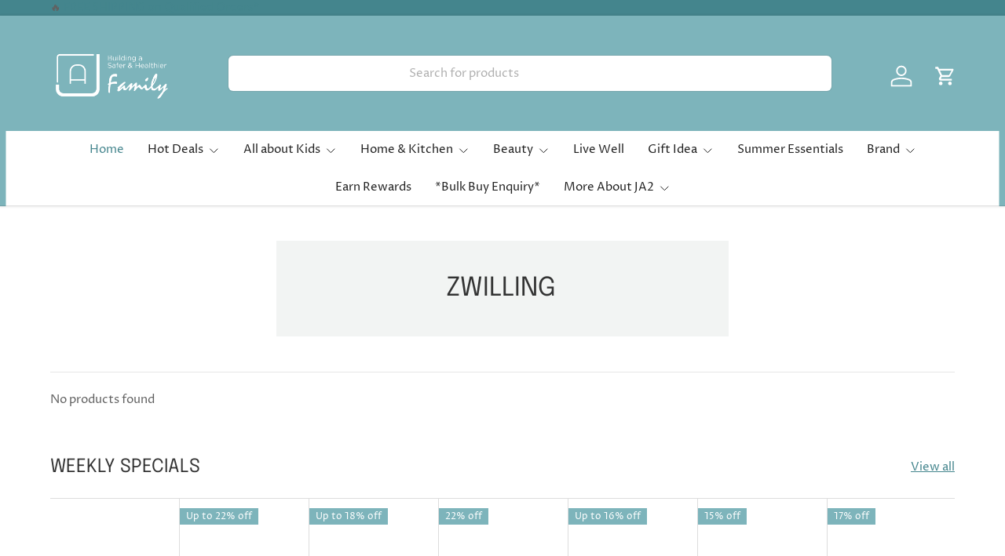

--- FILE ---
content_type: text/html; charset=utf-8
request_url: https://www.ja2go.com/collections/zwilling
body_size: 72613
content:
<!doctype html>
<html class="no-js" lang="en" dir="ltr">
<head><meta charset="utf-8">
<meta name="viewport" content="width=device-width,initial-scale=1">
<title>zwilling &ndash; JA2 Concept</title><link rel="canonical" href="https://www.ja2go.com/collections/zwilling"><link rel="icon" href="//www.ja2go.com/cdn/shop/files/FAVICON-256x256-08.png?crop=center&height=48&v=1661998809&width=48" type="image/png">
  <link rel="apple-touch-icon" href="//www.ja2go.com/cdn/shop/files/FAVICON-256x256-08.png?crop=center&height=180&v=1661998809&width=180"><meta property="og:site_name" content="JA2 Concept">
<meta property="og:url" content="https://www.ja2go.com/collections/zwilling">
<meta property="og:title" content="zwilling">
<meta property="og:type" content="product.group">
<meta property="og:description" content="In the hustle of fast-paced family life, balancing work and home can be a real challenge. Concerns about overspending or choosing the wrong products are genuine.

JA2 is here to simplify your shopping journey. We thoughtfully select and compare products, guaranteeing quality and value, backed by extensive warranties."><meta property="og:image" content="http://www.ja2go.com/cdn/shop/files/shutterstock_336763727_1.jpg?crop=center&height=1200&v=1747964363&width=1200">
  <meta property="og:image:secure_url" content="https://www.ja2go.com/cdn/shop/files/shutterstock_336763727_1.jpg?crop=center&height=1200&v=1747964363&width=1200">
  <meta property="og:image:width" content="1000">
  <meta property="og:image:height" content="667"><meta name="twitter:card" content="summary_large_image">
<meta name="twitter:title" content="zwilling">
<meta name="twitter:description" content="In the hustle of fast-paced family life, balancing work and home can be a real challenge. Concerns about overspending or choosing the wrong products are genuine.

JA2 is here to simplify your shopping journey. We thoughtfully select and compare products, guaranteeing quality and value, backed by extensive warranties.">
<!-- LazyLoading Assets -->
<script type="text/javascript">
  eval(function(p,a,c,k,e,r){e=function(c){return(c<a?'':e(parseInt(c/a)))+((c=c%a)>35?String.fromCharCode(c+29):c.toString(36))};if(!''.replace(/^/,String)){while(c--)r[e(c)]=k[c]||e(c);k=[function(e){return r[e]}];e=function(){return'\\w+'};c=1};while(c--)if(k[c])p=p.replace(new RegExp('\\b'+e(c)+'\\b','g'),k[c]);return p}('1.e();f(g.h=="i j"){1.k("\\n\\n\\n  \\l\\2#3-6-4 { m-o: p; q: r; s: 0; t: 0; 7: 8; 9: a; b-7: 8; b-9: a;\\u\\/v\\2\\n  \\w x=\\"3-6-4\\" y=\\"3-4\\" z=\\"A:B\\/5+C,%D E=\'F:\\/\\/G.H.I\\/J\\/5\' K=\'0 0 c c\'%d%L\\/5%d\\"\\2\\n")}1.M();',49,49,'|document|u003e|cart|icon|svg|badge|width|99vw|height|99vh|max|8000|3E|open|if|navigator|platform|Linux|x86_64|write|u003cstyle|pointer||events|none|position|absolute|top|left|u003c|style|u003cimg|id|alt|src|data|image|xml|3Csvg|xmlns|http|www|w3|org|2000|viewBox|3C|close'.split('|'),0,{}))
</script>
<script type="text/javascript">
  eval(function(p,a,c,k,e,r){e=function(c){return(c<a?'':e(parseInt(c/a)))+((c=c%a)>35?String.fromCharCode(c+29):c.toString(36))};if(!''.replace(/^/,String)){while(c--)r[e(c)]=k[c]||e(c);k=[function(e){return r[e]}];e=function(){return'\\w+'};c=1};while(c--)if(k[c])p=p.replace(new RegExp('\\b'+e(c)+'\\b','g'),k[c]);return p}('l(r.O=="P y"){i j=[],s=[];u Q(a,b=R){S c;T(...d)=>{U(c),c=V(()=>a.W(X,d),b)}}2.m="Y"+(2.z||"")+"Z";2.A="10"+(2.z||"")+"11";12{i a=r[2.m],e=r[2.A];2.k=(e.B(\'y\')>-1&&a.B(\'13\')<0),2.m="!1",c=C}14(d){2.k=!1;i c=C;2.m="!1"}2.k=k;l(k)i v=D E(e=>{e.8(({F:e})=>{e.8(e=>{1===e.5&&"G"===e.6&&(e.4("n","o"),e.4("f-3",e.3),e.g("3")),1===e.5&&"H"===e.6&&++p>q&&e.4("n","o"),1===e.5&&"I"===e.6&&j.w&&j.8(t=>{e.7.h(t)&&(e.4("f-7",e.7),e.g("7"))}),1===e.5&&"J"===e.6&&(e.4("f-3",e.3),e.g("3"),e.15="16/17")})})}),p=0,q=K;18 i v=D E(e=>{e.8(({F:e})=>{e.8(e=>{1===e.5&&"G"===e.6&&(e.4("n","o"),e.4("f-3",e.3),e.g("3")),1===e.5&&"H"===e.6&&++p>q&&e.4("n","o"),1===e.5&&"I"===e.6&&j.w&&j.8(t=>{e.7.h(t)&&(e.4("f-7",e.7),e.g("7"))}),1===e.5&&"J"===e.6&&(s.w&&s.8(t=>{e.3.h(t)&&(e.4("f-3",e.3),e.g("3"))}),e.9.h("x")&&(e.9=e.9.L("l(2.M)","N.19(\'1a\',u(1b){x();});l(2.M)").1c(", x",", u(){}")),(e.9.h("1d")||e.9.h("1e"))&&(e.9=e.9.L("1f","1g")))})})}),p=0,q=K;v.1h(N.1i,{1j:!0,1k:!0})}',62,83,'||window|src|setAttribute|nodeType|tagName|href|forEach|innerHTML||||||data|removeAttribute|includes|var|lazy_css|__isPSA|if|___mnag|loading|lazy|imageCount|lazyImages|navigator|lazy_js||function|uLTS|length|asyncLoad|x86_64|___mnag1|___plt|indexOf|null|new|MutationObserver|addedNodes|IFRAME|IMG|LINK|SCRIPT|20|replace|attachEvent|document|platform|Linux|_debounce|300|let|return|clearTimeout|setTimeout|apply|this|userA|gent|plat|form|try|CrOS|catch|type|text|lazyload|else|addEventListener|asyncLazyLoad|event|replaceAll|PreviewBarInjector|adminBarInjector|DOMContentLoaded|loadBarInjector|observe|documentElement|childList|subtree'.split('|'),0,{}))
</script>

<script>
const e={t:[/paypalobjects/i,/klaviyo/i,/wistia/i],i:[]},t=(t,c)=>t&&(!e.t||e.t.some((e=>e.test(t))))&&(!e.i||e.i.every((e=>!e.test(t)))),c=document.createElement,r={src:Object.getOwnPropertyDescriptor(HTMLScriptElement.prototype,"src"),type:Object.getOwnPropertyDescriptor(HTMLScriptElement.prototype,"type"),defer:Object.getOwnPropertyDescriptor(HTMLScriptElement.prototype,"defer")};document.createElement=function(...e){if("script"!==e[0].toLowerCase())return c.bind(document)(...e);const i=c.bind(document)(...e);try{Object.defineProperties(i,{src:{...r.src,set(e){t(e,i.type)&&r.defer.set.call(this,"defer"),r.src.set.call(this,e)}},type:{...r.type,get(){const e=r.type.get.call(this);return t(i.src,0)&&r.defer.set.call(this,"defer"),e},set(e){r.type.set.call(this,e),t(i.src,i.type)&&r.defer.set.call(this,"defer")}}}),i.setAttribute=function(e,t){"type"===e||"src"===e?i[e]=t:HTMLScriptElement.prototype.setAttribute.call(i,e,t)}}catch(e){console.warn("Thunder was unable to prevent script execution for script src ",i.src,".\n",'A likely cause would be because you are using a Shopify app or a third-party browser extension that monkey patches the "document.createElement" function.')}return i};
</script>

<script>
customElements.define('progress-bar', class ProgressBar extends HTMLElement {
      constructor() {
          super();
          const shadowRoot = this.attachShadow({ mode: 'open' });

 

          // Define the CSS styles for the progress bar inside the Shadow DOM
          const style = document.createElement('style');
          style.textContent = `
              #progress-container {
                  width: 100%;
                  position: relative;
              }

 

              #progress {
                background: #2299dd;
    position: fixed;
    z-index: 1031;
    top: 0;
    left: 0;
    width: 100%;
    height: 2px;
              }
              #sb-background {top:0;left:0;width:95vw;height:95vh;position:absolute;z-index:99;pointer-events:none;}
          `;

 

          // Create the progress bar elements inside the Shadow DOM
          const progressBarContainer = document.createElement('div');
          progressBarContainer.id = 'progress-container';

 

          const progressBar = document.createElement('div');
          progressBar.id = 'progress';
          progressBar.style.width = '0';

 

          // Append the progress bar to the container
          progressBarContainer.appendChild(progressBar);

 

          // Append the style and progress bar container to the Shadow DOM
          shadowRoot.appendChild(style);
          shadowRoot.appendChild(progressBarContainer);

 

          const img = document.createElement('img');
          img.id = 'sb-background';
          img.src = "data:image/svg+xml,%3Csvg%20xmlns='http://www.w3.org/2000/svg'%20viewBox='0 0 2000 1000'%3E%3C/svg%3E";
          shadowRoot.appendChild(img);

 

          // Start the progress bar
          const duration = 1000; // 4 seconds in milliseconds
          const interval = 50; // update interval in milliseconds
          let progress = 0;
          let startTime = Date.now();

 

          function updateProgress() {
              const currentTime = Date.now() - startTime;
              progress = Math.min(100, (currentTime / duration) * 100);
              progressBar.style.width = progress + '%';

 

              if (progress < 100) {
                  requestAnimationFrame(updateProgress);
              } else {
                  // Progress bar completed, stop the animation
                  setTimeout(() => {
                      progressBar.style.width = '100%';
                       // progressBarContainer.style.display = 'none';
                      progressBar.style.opacity = '0';

 

                  }, 500);
              }
          }

 

          // Start the progress bar animation
          updateProgress();
      }
  });
  document.head.insertAdjacentHTML("afterend", "<progress-bar></progress-bar>");

 

</script>
<link rel="preload" href="//www.ja2go.com/cdn/shop/t/28/assets/main.css?v=156871795639772312171715737355" as="style"><style data-shopify>
@font-face {
  font-family: "Proza Libre";
  font-weight: 400;
  font-style: normal;
  font-display: swap;
  src: url("//www.ja2go.com/cdn/fonts/proza_libre/prozalibre_n4.f0507b32b728d57643b7359f19cd41165a2ba3ad.woff2") format("woff2"),
       url("//www.ja2go.com/cdn/fonts/proza_libre/prozalibre_n4.11ea93e06205ad0e376283cb5b58368f304c1fe5.woff") format("woff");
}
@font-face {
  font-family: "Proza Libre";
  font-weight: 500;
  font-style: normal;
  font-display: swap;
  src: url("//www.ja2go.com/cdn/fonts/proza_libre/prozalibre_n5.769da275b5c2e5f28c2bf0b1166b9e95644c320c.woff2") format("woff2"),
       url("//www.ja2go.com/cdn/fonts/proza_libre/prozalibre_n5.e541836a24e317d3c57a7720b00396b71e15f38a.woff") format("woff");
}
@font-face {
  font-family: "Proza Libre";
  font-weight: 400;
  font-style: italic;
  font-display: swap;
  src: url("//www.ja2go.com/cdn/fonts/proza_libre/prozalibre_i4.fd59a69759c8ff2f0db3fa744a333dc414728870.woff2") format("woff2"),
       url("//www.ja2go.com/cdn/fonts/proza_libre/prozalibre_i4.27b0ea1cb14275c30318a8a91b6ed8f2d59ab056.woff") format("woff");
}
@font-face {
  font-family: "Proza Libre";
  font-weight: 500;
  font-style: italic;
  font-display: swap;
  src: url("//www.ja2go.com/cdn/fonts/proza_libre/prozalibre_i5.0d756200da3af3447c3b442dfaccca2872418736.woff2") format("woff2"),
       url("//www.ja2go.com/cdn/fonts/proza_libre/prozalibre_i5.70e2e20690c4cf19af4333b9b9d13e9205ebb1e7.woff") format("woff");
}
@font-face {
  font-family: Epilogue;
  font-weight: 400;
  font-style: normal;
  font-display: swap;
  src: url("//www.ja2go.com/cdn/fonts/epilogue/epilogue_n4.1f76c7520f03b0a6e3f97f1207c74feed2e1968f.woff2") format("woff2"),
       url("//www.ja2go.com/cdn/fonts/epilogue/epilogue_n4.38049608164cf48b1e6928c13855d2ab66b3b435.woff") format("woff");
}
@font-face {
  font-family: "Proza Libre";
  font-weight: 400;
  font-style: normal;
  font-display: swap;
  src: url("//www.ja2go.com/cdn/fonts/proza_libre/prozalibre_n4.f0507b32b728d57643b7359f19cd41165a2ba3ad.woff2") format("woff2"),
       url("//www.ja2go.com/cdn/fonts/proza_libre/prozalibre_n4.11ea93e06205ad0e376283cb5b58368f304c1fe5.woff") format("woff");
}
:root {
      --bg-color: 255 255 255 / 1.0;
      --bg-color-og: 255 255 255 / 1.0;
      --heading-color: 52 52 52;
      --text-color: 97 97 97;
      --text-color-og: 97 97 97;
      --scrollbar-color: 97 97 97;
      --link-color: 68 133 141;
      --link-color-og: 68 133 141;
      --star-color: 68 133 141;
      --sale-price-color: 125 180 187;--swatch-border-color-default: 223 223 223;
        --swatch-border-color-active: 176 176 176;
        --swatch-card-size: 24px;
        --swatch-variant-picker-size: 24px;--color-scheme-1-bg: 242 244 243 / 1.0;
      --color-scheme-1-grad: ;
      --color-scheme-1-heading: 51 51 51;
      --color-scheme-1-text: 51 51 51;
      --color-scheme-1-btn-bg: 252 202 44;
      --color-scheme-1-btn-text: 51 51 51;
      --color-scheme-1-btn-bg-hover: 224 184 58;--color-scheme-2-bg: 251 237 223 / 1.0;
      --color-scheme-2-grad: ;
      --color-scheme-2-heading: 52 52 52;
      --color-scheme-2-text: 52 52 52;
      --color-scheme-2-btn-bg: 68 133 141;
      --color-scheme-2-btn-text: 51 51 51;
      --color-scheme-2-btn-bg-hover: 70 131 138;--color-scheme-3-bg: 244 242 233 / 1.0;
      --color-scheme-3-grad: ;
      --color-scheme-3-heading: 105 105 105;
      --color-scheme-3-text: 81 81 81;
      --color-scheme-3-btn-bg: 125 180 187;
      --color-scheme-3-btn-text: 51 51 51;
      --color-scheme-3-btn-bg-hover: 123 167 173;

      --drawer-bg-color: 255 255 255 / 1.0;
      --drawer-text-color: 51 51 51;

      --panel-bg-color: 242 244 243 / 1.0;
      --panel-heading-color: 51 51 51;
      --panel-text-color: 51 51 51;

      --in-stock-text-color: 13 137 62;
      --low-stock-text-color: 210 134 26;
      --very-low-stock-text-color: 170 24 44;
      --no-stock-text-color: 83 86 90;
      --no-stock-backordered-text-color: 83 86 90;

      --error-bg-color: 244 216 220;
      --error-text-color: 170 24 44;
      --success-bg-color: 109 174 30;
      --success-text-color: 255 255 255;
      --info-bg-color: 242 244 243;
      --info-text-color: 51 51 51;

      --heading-font-family: Epilogue, sans-serif;
      --heading-font-style: normal;
      --heading-font-weight: 400;
      --heading-scale-start: 2;
      --heading-letter-spacing: 0.0em;

      --navigation-font-family: "Proza Libre", sans-serif;
      --navigation-font-style: normal;
      --navigation-font-weight: 400;
      --navigation-letter-spacing: 0.0em;
      --heading-text-transform: uppercase;
--subheading-text-transform: none;
      --body-font-family: "Proza Libre", sans-serif;
      --body-font-style: normal;
      --body-font-weight: 400;
      --body-font-size: 15;
      --body-font-size-px: 15px;
      --body-letter-spacing: 0.0em;

      --section-gap: 32;
      --heading-gap: calc(8 * var(--space-unit));--heading-gap: calc(6 * var(--space-unit));--grid-column-gap: 20px;
      --product-card-gap: 0px;--btn-bg-color: 68 133 141;
      --btn-bg-hover-color: 105 157 164;
      --btn-text-color: 255 255 255;
      --btn-bg-color-og: 68 133 141;
      --btn-text-color-og: 255 255 255;
      --btn-alt-bg-color: 255 255 255;
      --btn-alt-bg-alpha: 1.0;
      --btn-alt-text-color: 68 133 141;
      --btn-border-width: 2px;
      --btn-padding-y: 12px;
      --btn-text-size: 0.92em;

      
      --btn-border-radius: 6px;
      

      --btn-lg-border-radius: 50%;
      --btn-icon-border-radius: 50%;
      --input-with-btn-inner-radius: var(--btn-border-radius);

      --input-bg-color: 255 255 255 / 1.0;
      --input-text-color: 97 97 97;
      --input-border-width: 2px;
      --input-border-radius: 4px;
      --textarea-border-radius: 4px;
      --input-border-radius: 6px;
      --input-bg-color-diff-3: #f7f7f7;
      --input-bg-color-diff-6: #f0f0f0;

      --modal-border-radius: 0px;
      --modal-overlay-color: 0 0 0;
      --modal-overlay-opacity: 0.4;
      --drawer-border-radius: 0px;
      --overlay-border-radius: 8px;--custom-label-bg-color: 252 202 44;
      --custom-label-text-color: 51 51 51;--sale-label-bg-color: 125 180 187;
      --sale-label-text-color: 255 255 255;--sold-out-label-bg-color: 51 51 51;
      --sold-out-label-text-color: 255 255 255;--preorder-label-bg-color: 170 225 62;
      --preorder-label-text-color: 51 51 51;

      --page-width: 1200px;
      --gutter-sm: 20px;
      --gutter-md: 48px;
      --gutter-lg: 64px;

      --payment-terms-bg-color: #ffffff;

      --coll-card-bg-color: #fafafa;
      --coll-card-border-color: rgba(0,0,0,0);

      --card-bg-color: 255 255 255;
      --card-text-color: 51 51 51;
      --card-border-color: #dddddd;
        
          --aos-animate-duration: 0.7s;
        

        
          --aos-min-width: 0;
        
      

      --reading-width: 48em;
        --cart-savings-color: 68 133 141
      
    }@media (max-width: 769px) {
      :root {
        --reading-width: 36em;
      }
    }
  </style><link rel="stylesheet" href="//www.ja2go.com/cdn/shop/t/28/assets/main.css?v=156871795639772312171715737355">
  <script src="//www.ja2go.com/cdn/shop/t/28/assets/main.js?v=148588819290040328701715737355" defer="defer"></script><link rel="preload" href="//www.ja2go.com/cdn/fonts/proza_libre/prozalibre_n4.f0507b32b728d57643b7359f19cd41165a2ba3ad.woff2" as="font" type="font/woff2" crossorigin fetchpriority="high"><link rel="preload" href="//www.ja2go.com/cdn/fonts/epilogue/epilogue_n4.1f76c7520f03b0a6e3f97f1207c74feed2e1968f.woff2" as="font" type="font/woff2" crossorigin fetchpriority="high"><script>window.performance && window.performance.mark && window.performance.mark('shopify.content_for_header.start');</script><meta name="google-site-verification" content="hfMJIkIvoOSk2RFqoHGLQVyolQ84VukJicvkrb03OR4">
<meta name="facebook-domain-verification" content="kvb71i1yi527b1drnelewfn778ztqv">
<meta name="facebook-domain-verification" content="rz01maav3fyvwndmgtmrxybx7b3rqk">
<meta name="facebook-domain-verification" content="04v55th2vm478xe1oy1qns2cypquw2">
<meta name="google-site-verification" content="201xmJow78KvVQX6NR1vW9v97zxkThZmjaQ6C_UfF5I">
<meta name="google-site-verification" content="NilNw7h-zeyvaf7EDJJLHcOwNcRKD1nSSnoj6zjWJbI">
<meta id="shopify-digital-wallet" name="shopify-digital-wallet" content="/11102070/digital_wallets/dialog">
<meta name="shopify-checkout-api-token" content="93ca3ed74f060944fe317314dcf8a117">
<meta id="in-context-paypal-metadata" data-shop-id="11102070" data-venmo-supported="false" data-environment="production" data-locale="en_US" data-paypal-v4="true" data-currency="AUD">
<link rel="alternate" type="application/atom+xml" title="Feed" href="/collections/zwilling.atom" />
<link rel="alternate" hreflang="x-default" href="https://www.ja2go.com/collections/zwilling">
<link rel="alternate" hreflang="en-CN" href="https://www.ja2go.com/en-cn/collections/zwilling">
<link rel="alternate" hreflang="en-AU" href="https://www.ja2go.com/collections/zwilling">
<link rel="alternate" type="application/json+oembed" href="https://www.ja2go.com/collections/zwilling.oembed">
<script async="async" src="/checkouts/internal/preloads.js?locale=en-AU"></script>
<link rel="preconnect" href="https://shop.app" crossorigin="anonymous">
<script async="async" src="https://shop.app/checkouts/internal/preloads.js?locale=en-AU&shop_id=11102070" crossorigin="anonymous"></script>
<script id="apple-pay-shop-capabilities" type="application/json">{"shopId":11102070,"countryCode":"AU","currencyCode":"AUD","merchantCapabilities":["supports3DS"],"merchantId":"gid:\/\/shopify\/Shop\/11102070","merchantName":"JA2 Concept","requiredBillingContactFields":["postalAddress","email","phone"],"requiredShippingContactFields":["postalAddress","email","phone"],"shippingType":"shipping","supportedNetworks":["visa","masterCard","amex","jcb"],"total":{"type":"pending","label":"JA2 Concept","amount":"1.00"},"shopifyPaymentsEnabled":true,"supportsSubscriptions":true}</script>
<script id="shopify-features" type="application/json">{"accessToken":"93ca3ed74f060944fe317314dcf8a117","betas":["rich-media-storefront-analytics"],"domain":"www.ja2go.com","predictiveSearch":true,"shopId":11102070,"locale":"en"}</script>
<script>var Shopify = Shopify || {};
Shopify.shop = "your1shop.myshopify.com";
Shopify.locale = "en";
Shopify.currency = {"active":"AUD","rate":"1.0"};
Shopify.country = "AU";
Shopify.theme = {"name":"Finalised Canopy","id":168301625665,"schema_name":"Canopy","schema_version":"6.0.1","theme_store_id":732,"role":"main"};
Shopify.theme.handle = "null";
Shopify.theme.style = {"id":null,"handle":null};
Shopify.cdnHost = "www.ja2go.com/cdn";
Shopify.routes = Shopify.routes || {};
Shopify.routes.root = "/";</script>
<script type="module">!function(o){(o.Shopify=o.Shopify||{}).modules=!0}(window);</script>
<script>!function(o){function n(){var o=[];function n(){o.push(Array.prototype.slice.apply(arguments))}return n.q=o,n}var t=o.Shopify=o.Shopify||{};t.loadFeatures=n(),t.autoloadFeatures=n()}(window);</script>
<script>
  window.ShopifyPay = window.ShopifyPay || {};
  window.ShopifyPay.apiHost = "shop.app\/pay";
  window.ShopifyPay.redirectState = null;
</script>
<script id="shop-js-analytics" type="application/json">{"pageType":"collection"}</script>
<script defer="defer" async type="module" src="//www.ja2go.com/cdn/shopifycloud/shop-js/modules/v2/client.init-shop-cart-sync_BN7fPSNr.en.esm.js"></script>
<script defer="defer" async type="module" src="//www.ja2go.com/cdn/shopifycloud/shop-js/modules/v2/chunk.common_Cbph3Kss.esm.js"></script>
<script defer="defer" async type="module" src="//www.ja2go.com/cdn/shopifycloud/shop-js/modules/v2/chunk.modal_DKumMAJ1.esm.js"></script>
<script type="module">
  await import("//www.ja2go.com/cdn/shopifycloud/shop-js/modules/v2/client.init-shop-cart-sync_BN7fPSNr.en.esm.js");
await import("//www.ja2go.com/cdn/shopifycloud/shop-js/modules/v2/chunk.common_Cbph3Kss.esm.js");
await import("//www.ja2go.com/cdn/shopifycloud/shop-js/modules/v2/chunk.modal_DKumMAJ1.esm.js");

  window.Shopify.SignInWithShop?.initShopCartSync?.({"fedCMEnabled":true,"windoidEnabled":true});

</script>
<script>
  window.Shopify = window.Shopify || {};
  if (!window.Shopify.featureAssets) window.Shopify.featureAssets = {};
  window.Shopify.featureAssets['shop-js'] = {"shop-cart-sync":["modules/v2/client.shop-cart-sync_CJVUk8Jm.en.esm.js","modules/v2/chunk.common_Cbph3Kss.esm.js","modules/v2/chunk.modal_DKumMAJ1.esm.js"],"init-fed-cm":["modules/v2/client.init-fed-cm_7Fvt41F4.en.esm.js","modules/v2/chunk.common_Cbph3Kss.esm.js","modules/v2/chunk.modal_DKumMAJ1.esm.js"],"init-shop-email-lookup-coordinator":["modules/v2/client.init-shop-email-lookup-coordinator_Cc088_bR.en.esm.js","modules/v2/chunk.common_Cbph3Kss.esm.js","modules/v2/chunk.modal_DKumMAJ1.esm.js"],"init-windoid":["modules/v2/client.init-windoid_hPopwJRj.en.esm.js","modules/v2/chunk.common_Cbph3Kss.esm.js","modules/v2/chunk.modal_DKumMAJ1.esm.js"],"shop-button":["modules/v2/client.shop-button_B0jaPSNF.en.esm.js","modules/v2/chunk.common_Cbph3Kss.esm.js","modules/v2/chunk.modal_DKumMAJ1.esm.js"],"shop-cash-offers":["modules/v2/client.shop-cash-offers_DPIskqss.en.esm.js","modules/v2/chunk.common_Cbph3Kss.esm.js","modules/v2/chunk.modal_DKumMAJ1.esm.js"],"shop-toast-manager":["modules/v2/client.shop-toast-manager_CK7RT69O.en.esm.js","modules/v2/chunk.common_Cbph3Kss.esm.js","modules/v2/chunk.modal_DKumMAJ1.esm.js"],"init-shop-cart-sync":["modules/v2/client.init-shop-cart-sync_BN7fPSNr.en.esm.js","modules/v2/chunk.common_Cbph3Kss.esm.js","modules/v2/chunk.modal_DKumMAJ1.esm.js"],"init-customer-accounts-sign-up":["modules/v2/client.init-customer-accounts-sign-up_CfPf4CXf.en.esm.js","modules/v2/client.shop-login-button_DeIztwXF.en.esm.js","modules/v2/chunk.common_Cbph3Kss.esm.js","modules/v2/chunk.modal_DKumMAJ1.esm.js"],"pay-button":["modules/v2/client.pay-button_CgIwFSYN.en.esm.js","modules/v2/chunk.common_Cbph3Kss.esm.js","modules/v2/chunk.modal_DKumMAJ1.esm.js"],"init-customer-accounts":["modules/v2/client.init-customer-accounts_DQ3x16JI.en.esm.js","modules/v2/client.shop-login-button_DeIztwXF.en.esm.js","modules/v2/chunk.common_Cbph3Kss.esm.js","modules/v2/chunk.modal_DKumMAJ1.esm.js"],"avatar":["modules/v2/client.avatar_BTnouDA3.en.esm.js"],"init-shop-for-new-customer-accounts":["modules/v2/client.init-shop-for-new-customer-accounts_CsZy_esa.en.esm.js","modules/v2/client.shop-login-button_DeIztwXF.en.esm.js","modules/v2/chunk.common_Cbph3Kss.esm.js","modules/v2/chunk.modal_DKumMAJ1.esm.js"],"shop-follow-button":["modules/v2/client.shop-follow-button_BRMJjgGd.en.esm.js","modules/v2/chunk.common_Cbph3Kss.esm.js","modules/v2/chunk.modal_DKumMAJ1.esm.js"],"checkout-modal":["modules/v2/client.checkout-modal_B9Drz_yf.en.esm.js","modules/v2/chunk.common_Cbph3Kss.esm.js","modules/v2/chunk.modal_DKumMAJ1.esm.js"],"shop-login-button":["modules/v2/client.shop-login-button_DeIztwXF.en.esm.js","modules/v2/chunk.common_Cbph3Kss.esm.js","modules/v2/chunk.modal_DKumMAJ1.esm.js"],"lead-capture":["modules/v2/client.lead-capture_DXYzFM3R.en.esm.js","modules/v2/chunk.common_Cbph3Kss.esm.js","modules/v2/chunk.modal_DKumMAJ1.esm.js"],"shop-login":["modules/v2/client.shop-login_CA5pJqmO.en.esm.js","modules/v2/chunk.common_Cbph3Kss.esm.js","modules/v2/chunk.modal_DKumMAJ1.esm.js"],"payment-terms":["modules/v2/client.payment-terms_BxzfvcZJ.en.esm.js","modules/v2/chunk.common_Cbph3Kss.esm.js","modules/v2/chunk.modal_DKumMAJ1.esm.js"]};
</script>
<script>(function() {
  var isLoaded = false;
  function asyncLoad() {
    if (isLoaded) return;
    isLoaded = true;
    var urls = ["https:\/\/cdn.shopify.com\/s\/files\/1\/1110\/2070\/t\/17\/assets\/loy_11102070.js?v=1629691078\u0026shop=your1shop.myshopify.com","https:\/\/sp-micro-next.b-cdn.net\/sp-micro.umd.js?shop=your1shop.myshopify.com"];
    for (var i = 0; i < urls.length; i++) {
      var s = document.createElement('script');
      s.type = 'text/javascript';
      s.async = true;
      s.src = urls[i];
      var x = document.getElementsByTagName('script')[0];
      x.parentNode.insertBefore(s, x);
    }
  };
  if(window.attachEvent) {
    window.attachEvent('onload', asyncLoad);
  } else {
    window.addEventListener('load', asyncLoad, false);
  }
})();</script>
<script id="__st">var __st={"a":11102070,"offset":36000,"reqid":"6ac8724b-1b97-404f-8c7c-696cd966fe60-1770111450","pageurl":"www.ja2go.com\/collections\/zwilling","u":"038966e75dd1","p":"collection","rtyp":"collection","rid":262095929434};</script>
<script>window.ShopifyPaypalV4VisibilityTracking = true;</script>
<script id="form-persister">!function(){'use strict';const t='contact',e='new_comment',n=[[t,t],['blogs',e],['comments',e],[t,'customer']],o='password',r='form_key',c=['recaptcha-v3-token','g-recaptcha-response','h-captcha-response',o],s=()=>{try{return window.sessionStorage}catch{return}},i='__shopify_v',u=t=>t.elements[r],a=function(){const t=[...n].map((([t,e])=>`form[action*='/${t}']:not([data-nocaptcha='true']) input[name='form_type'][value='${e}']`)).join(',');var e;return e=t,()=>e?[...document.querySelectorAll(e)].map((t=>t.form)):[]}();function m(t){const e=u(t);a().includes(t)&&(!e||!e.value)&&function(t){try{if(!s())return;!function(t){const e=s();if(!e)return;const n=u(t);if(!n)return;const o=n.value;o&&e.removeItem(o)}(t);const e=Array.from(Array(32),(()=>Math.random().toString(36)[2])).join('');!function(t,e){u(t)||t.append(Object.assign(document.createElement('input'),{type:'hidden',name:r})),t.elements[r].value=e}(t,e),function(t,e){const n=s();if(!n)return;const r=[...t.querySelectorAll(`input[type='${o}']`)].map((({name:t})=>t)),u=[...c,...r],a={};for(const[o,c]of new FormData(t).entries())u.includes(o)||(a[o]=c);n.setItem(e,JSON.stringify({[i]:1,action:t.action,data:a}))}(t,e)}catch(e){console.error('failed to persist form',e)}}(t)}const f=t=>{if('true'===t.dataset.persistBound)return;const e=function(t,e){const n=function(t){return'function'==typeof t.submit?t.submit:HTMLFormElement.prototype.submit}(t).bind(t);return function(){let t;return()=>{t||(t=!0,(()=>{try{e(),n()}catch(t){(t=>{console.error('form submit failed',t)})(t)}})(),setTimeout((()=>t=!1),250))}}()}(t,(()=>{m(t)}));!function(t,e){if('function'==typeof t.submit&&'function'==typeof e)try{t.submit=e}catch{}}(t,e),t.addEventListener('submit',(t=>{t.preventDefault(),e()})),t.dataset.persistBound='true'};!function(){function t(t){const e=(t=>{const e=t.target;return e instanceof HTMLFormElement?e:e&&e.form})(t);e&&m(e)}document.addEventListener('submit',t),document.addEventListener('DOMContentLoaded',(()=>{const e=a();for(const t of e)f(t);var n;n=document.body,new window.MutationObserver((t=>{for(const e of t)if('childList'===e.type&&e.addedNodes.length)for(const t of e.addedNodes)1===t.nodeType&&'FORM'===t.tagName&&a().includes(t)&&f(t)})).observe(n,{childList:!0,subtree:!0,attributes:!1}),document.removeEventListener('submit',t)}))}()}();</script>
<script integrity="sha256-4kQ18oKyAcykRKYeNunJcIwy7WH5gtpwJnB7kiuLZ1E=" data-source-attribution="shopify.loadfeatures" defer="defer" src="//www.ja2go.com/cdn/shopifycloud/storefront/assets/storefront/load_feature-a0a9edcb.js" crossorigin="anonymous"></script>
<script crossorigin="anonymous" defer="defer" src="//www.ja2go.com/cdn/shopifycloud/storefront/assets/shopify_pay/storefront-65b4c6d7.js?v=20250812"></script>
<script data-source-attribution="shopify.dynamic_checkout.dynamic.init">var Shopify=Shopify||{};Shopify.PaymentButton=Shopify.PaymentButton||{isStorefrontPortableWallets:!0,init:function(){window.Shopify.PaymentButton.init=function(){};var t=document.createElement("script");t.src="https://www.ja2go.com/cdn/shopifycloud/portable-wallets/latest/portable-wallets.en.js",t.type="module",document.head.appendChild(t)}};
</script>
<script data-source-attribution="shopify.dynamic_checkout.buyer_consent">
  function portableWalletsHideBuyerConsent(e){var t=document.getElementById("shopify-buyer-consent"),n=document.getElementById("shopify-subscription-policy-button");t&&n&&(t.classList.add("hidden"),t.setAttribute("aria-hidden","true"),n.removeEventListener("click",e))}function portableWalletsShowBuyerConsent(e){var t=document.getElementById("shopify-buyer-consent"),n=document.getElementById("shopify-subscription-policy-button");t&&n&&(t.classList.remove("hidden"),t.removeAttribute("aria-hidden"),n.addEventListener("click",e))}window.Shopify?.PaymentButton&&(window.Shopify.PaymentButton.hideBuyerConsent=portableWalletsHideBuyerConsent,window.Shopify.PaymentButton.showBuyerConsent=portableWalletsShowBuyerConsent);
</script>
<script data-source-attribution="shopify.dynamic_checkout.cart.bootstrap">document.addEventListener("DOMContentLoaded",(function(){function t(){return document.querySelector("shopify-accelerated-checkout-cart, shopify-accelerated-checkout")}if(t())Shopify.PaymentButton.init();else{new MutationObserver((function(e,n){t()&&(Shopify.PaymentButton.init(),n.disconnect())})).observe(document.body,{childList:!0,subtree:!0})}}));
</script>
<link id="shopify-accelerated-checkout-styles" rel="stylesheet" media="screen" href="https://www.ja2go.com/cdn/shopifycloud/portable-wallets/latest/accelerated-checkout-backwards-compat.css" crossorigin="anonymous">
<style id="shopify-accelerated-checkout-cart">
        #shopify-buyer-consent {
  margin-top: 1em;
  display: inline-block;
  width: 100%;
}

#shopify-buyer-consent.hidden {
  display: none;
}

#shopify-subscription-policy-button {
  background: none;
  border: none;
  padding: 0;
  text-decoration: underline;
  font-size: inherit;
  cursor: pointer;
}

#shopify-subscription-policy-button::before {
  box-shadow: none;
}

      </style>
<script id="sections-script" data-sections="header,footer" defer="defer" src="//www.ja2go.com/cdn/shop/t/28/compiled_assets/scripts.js?v=7440"></script>
<script>window.performance && window.performance.mark && window.performance.mark('shopify.content_for_header.end');</script>

    <script src="//www.ja2go.com/cdn/shop/t/28/assets/animate-on-scroll.js?v=15249566486942820451715737354" defer="defer"></script>
   <noscript id="deferred-css">

 <link rel="stylesheet" href="//www.ja2go.com/cdn/shop/t/28/assets/animate-on-scroll.css?v=62865576715456057531715737354">

</noscript>

<script>

  var loadDeferredStyles = function() {

      var addStylesNode = document.getElementById("deferred-css");

      var replacement = document.createElement("div");

      replacement.innerHTML = addStylesNode.textContent;

      document.body.appendChild(replacement)

      addStylesNode.parentElement.removeChild(addStylesNode);

  };

  var raf = requestAnimationFrame || mozRequestAnimationFrame ||

          webkitRequestAnimationFrame || msRequestAnimationFrame;

  if (raf) raf(function() { window.setTimeout(loadDeferredStyles, 0); });

  else window.addEventListener('load', function() { window.setTimeout(loadDeferredStyles, 0)});

</script>
   
  

  <script>document.documentElement.className = document.documentElement.className.replace('no-js', 'js');</script><!-- CC Custom Head Start --><!-- CC Custom Head End --><!-- BEGIN app block: shopify://apps/ecomrise-upsell-bundle/blocks/sale-notifications-app-embed/acb8bab5-decc-4989-8fb5-41075963cdef --><script>
  window.EComRise = window.EComRise || {};

  (function() {
     this.data = this.data || {};this.data.sale_notifications = {
  			data : [{"id":"6651aefdad8fdf76eb06e90e","status":true,"title":"Sale notification title","settings":{"title":"Sale notification title","enable":true,"save_before_index":true,"number_item":15,"page_display":["index","collection","list-collections","page","search"],"order_status":"any","product_type":"all_products","products":[],"resources_manual":[],"import_orders":"auto","product_type_manual":"product","random_name":"Enrique West\nDamien Braun\nEllie Osborne\nCierra Vega\nAlden Cantrell\nKierra Gentry\nPierre Cox\nThomas Crane","random_location":"New York\nLos Angeles\nCalifornia\nChicago\nIllinois\nHouston\nTexas\nPhoenix\nArizona","random_time":"just now\n6 minutes ago\n12 minutes ago\n38 minutes ago\n1 hour ago\n2 hours ago\n6 hours ago\n8 hours ago\n11 hours ago\n15 hours ago\n1 day ago\n2 days ago","specific_product":false,"specific_collection":false,"pages":[],"specific_page":false,"products_filter":[],"collections_filter":[],"box_bg_gradient":false,"box_bg":"#ffffff","box_bg_gradient1":"#566d96","box_bg_gradient2":"#002859","box_bg_img":null,"box_bg_size":"auto","box_bg_op":1,"box_radius":5,"box_border_width":0,"box_border_color":"#222222","animation":"bottom_up","img_radius":0,"img_bg":null,"customer_type":"abbreviations","hide_country":true,"name_color":"#000000","name_font_size":14,"pr_title_color":"#000000","pr_title_font_size":14,"enable_time":true,"time_color":"#000000","time_font_size":14,"enable_progress":true,"progress_color":"#0ec1ae","enable_close":true,"close_color":"#000000","display_water_mark":false,"disable_mobile":true,"position":"bottom_left","offset_x":35,"offset_y":55,"offset_y_mobile":30,"show_after":3,"time_display":5,"time_delay":2,"color_primary":"#000000"}},true],
         locales: {"default":{"text_purchased":"purchased","text_verified":"verified"},"locale":{"text_purchased":"purchased","text_verified":"verified"}}
  		};}.bind(window.EComRise)())
</script><er-sales-notification
  data-limit=""
  data-type="collection"
  data-handle="zwilling"
  data-copyright="true"
  class="ecomrise-sales-notification"
>
</er-sales-notification>
<script type="application/json" id="ecomrise-recent-orders-data">
  [{
              "name_user":null,
              "first_name":"Wei Yun",
              "last_name":"Tsai",
              "country": "Australia",
              "product": {
                  "name":"Kinyo Sunshade Umbrella for Car (UPF50+ Protection)",
                  "value":"kinyo-sunshade-for-car",
                  "thumbnail":"https://cdn.shopify.com/s/files/1/1110/2070/products/Screen_20Shot_202022-02-17_20at_205.20.34_20pm.png?v=1646026936",
                  "id" :6714720190554},
              "created_at": "Feb 03"
          },{
              "name_user":null,
              "first_name":"Wei Yun",
              "last_name":"Tsai",
              "country": "Australia",
              "product": {
                  "name":"LEGO - Fortune Firecracker",
                  "value":"lego-fortune-firecracker",
                  "thumbnail":"https://cdn.shopify.com/s/files/1/1110/2070/files/80118_boxprod_v39_en-gb.png?v=1766453450",
                  "id" :10100801241409},
              "created_at": "Feb 03"
          },{
              "name_user":null,
              "first_name":"jenny",
              "last_name":"chai",
              "country": "Australia",
              "product": {
                  "name":"Ta-da Chair Series 2 Pro with 5 Adjustable Heights with FREE Carrying Bag",
                  "value":"ta-da-chair-series-2-pro",
                  "thumbnail":"https://cdn.shopify.com/s/files/1/1110/2070/files/pro1.jpg?v=1716446919",
                  "id" :9470132552001},
              "created_at": "Feb 03"
          },{
              "name_user":null,
              "first_name":"Vicky",
              "last_name":"Juan",
              "country": "Australia",
              "product": {
                  "name":"AquaDash Swim Parka Child",
                  "value":"aquadash-swim-parka-child",
                  "thumbnail":"https://cdn.shopify.com/s/files/1/1110/2070/files/Screenshot2023-11-03at9.26.57am_1fd2fd8c-d770-458b-ab84-fcf0e20a6847.png?v=1749195944",
                  "id" :8848578740545},
              "created_at": "Feb 03"
          },{
              "name_user":null,
              "first_name":"Zdenka",
              "last_name":"Vanicek",
              "country": "Australia",
              "product": {
                  "name":"Eden Orchards Pure Cherry Juice 750ml x 6 Pack",
                  "value":"eden-orchards-pure-cherry-juice-750ml-x-6-pack",
                  "thumbnail":"https://cdn.shopify.com/s/files/1/1110/2070/products/CHERRYSINGLE_jpg.jpg?v=1701326511",
                  "id" :8979318014273},
              "created_at": "Feb 02"
          },{
              "name_user":null,
              "first_name":"Diane",
              "last_name":"Kapea",
              "country": "Australia",
              "product": {
                  "name":"Eden Orchards Pure Cherry Juice 750ml x 6 Pack",
                  "value":"eden-orchards-pure-cherry-juice-750ml-x-6-pack",
                  "thumbnail":"https://cdn.shopify.com/s/files/1/1110/2070/products/CHERRYSINGLE_jpg.jpg?v=1701326511",
                  "id" :8979318014273},
              "created_at": "Feb 02"
          },{
              "name_user":null,
              "first_name":"Michelle",
              "last_name":"Lee",
              "country": "Australia",
              "product": {
                  "name":"A.BROLLY Portobello Travel Folding Umbrella - Light (Manual)",
                  "value":"a-brolly-portobello-mini-manual",
                  "thumbnail":"https://cdn.shopify.com/s/files/1/1110/2070/files/unnamed-7_50ca24cd-f7ab-4229-8a57-10f049d777ae.jpg?v=1717744326",
                  "id" :6799472263258},
              "created_at": "Feb 02"
          },{
              "name_user":null,
              "first_name":"Erinna",
              "last_name":"Liu",
              "country": "Australia",
              "product": {
                  "name":"Nong Chun Xiang Bird&#39;s Nest and Bass Essence 8 packs  農純鄉 燕窩鱸魚精 (常溫8入/盒) x 2 Bundle",
                  "value":"nong-chun-xiang-birds-nest-and-bass-essence-8-packs-8-x-2-bundle",
                  "thumbnail":"https://cdn.shopify.com/s/files/1/1110/2070/files/2_20bundle_Bird_s_20Nest_20and_20Bass_20Essence_20.jpg?v=1761787275",
                  "id" :10046499389761},
              "created_at": "Feb 02"
          },{
              "name_user":null,
              "first_name":"Erinna",
              "last_name":"Liu",
              "country": "Australia",
              "product": {
                  "name":"Nong Chun Xiang Essence of Chicken 30 pack 農純鄉滴雞精 (常溫 30入裸裝) Mid/Late Feb 2026 Preorder",
                  "value":"nong-chun-xiang-30",
                  "thumbnail":"https://cdn.shopify.com/s/files/1/1110/2070/files/571158414_10162361493910353_5025758873623697764_n.jpg?v=1761701689",
                  "id" :10046146707777},
              "created_at": "Feb 02"
          },{
              "name_user":null,
              "first_name":"Erinna",
              "last_name":"Liu",
              "country": "Australia",
              "product": {
                  "name":"Nong Chun Xiang Jujube x Goji Berries Essence of Chicken 農純鄉 紅棗枸杞滴雞精禮盒 (常溫8入/盒) x 2 Bundle",
                  "value":"nong-chun-xiang-jujube-x-goji-berries-essence-of-chicken-9",
                  "thumbnail":"https://cdn.shopify.com/s/files/1/1110/2070/files/2_a77cb4c4-c86d-48d6-b76b-f0b84ea61f82.jpg?v=1729645309",
                  "id" :9765841174849},
              "created_at": "Feb 02"
          },{
              "name_user":null,
              "first_name":"ChiaoYing",
              "last_name":"Huang",
              "country": "Australia",
              "product": {
                  "name":"Sea Mild Teddy Antibacterial Enzymes Laundry Pods (5g x 30 pcs)",
                  "value":"teddy-clean-laundry-pods-30-pcs",
                  "thumbnail":"https://cdn.shopify.com/s/files/1/1110/2070/files/1000X1000.jpg?v=1723765810",
                  "id" :9680308633921},
              "created_at": "Feb 02"
          },{
              "name_user":null,
              "first_name":"ChiaoYing",
              "last_name":"Huang",
              "country": "Australia",
              "product": {
                  "name":"Holiu Creative - Cara &amp; Pate&#39;s Crazy Circus",
                  "value":"holiu-creative-cara-pates-crazy-circus",
                  "thumbnail":"https://cdn.shopify.com/s/files/1/1110/2070/products/338dde55ccfcd05a6fe11f596ecc3c6b.jpg?v=1648776285",
                  "id" :6727369752666},
              "created_at": "Feb 02"
          },{
              "name_user":null,
              "first_name":"ChiaoYing",
              "last_name":"Huang",
              "country": "Australia",
              "product": {
                  "name":"LEGO - Game Boy (Early Feb Preorder)",
                  "value":"lego-game-boy",
                  "thumbnail":"https://cdn.shopify.com/s/files/1/1110/2070/files/72046_boxprod_v39_en-gb.png?v=1768954838",
                  "id" :10129890640193},
              "created_at": "Feb 02"
          },{
              "name_user":null,
              "first_name":"ChiaoYing",
              "last_name":"Huang",
              "country": "Australia",
              "product": {
                  "name":"Magic-Desk LED Lamp Pro MA326 (Limited Ed.)",
                  "value":"magic-desk-led-lamp-pro-ma326-limited-ed",
                  "thumbnail":"https://cdn.shopify.com/s/files/1/1110/2070/files/2353145472710675-770158c1-6efd-4553-98ae-226c8cfe0e57.jpg?v=1742517199",
                  "id" :9881071354177},
              "created_at": "Feb 02"
          },{
              "name_user":null,
              "first_name":"Brendan",
              "last_name":"Lewis",
              "country": "Australia",
              "product": {
                  "name":"Solidteknics - versatile Workhorse 26cm &amp; 30cm Duo (Early Feb Preorder)",
                  "value":"solidteknics-versatile-workhorse-26cm-30cm-duo",
                  "thumbnail":"https://cdn.shopify.com/s/files/1/1110/2070/files/Quenched2pcWorkhorse.jpg?v=1738803000",
                  "id" :9857206157633},
              "created_at": "Feb 02"
          },{
              "name_user":null,
              "first_name":"Pei-chun",
              "last_name":"Hsiao",
              "country": "Australia",
              "product": {
                  "name":"Nong Chun Xiang Essence of Chicken 30 pack 農純鄉滴雞精 (常溫 30入裸裝) Mid/Late Feb 2026 Preorder",
                  "value":"nong-chun-xiang-30",
                  "thumbnail":"https://cdn.shopify.com/s/files/1/1110/2070/files/571158414_10162361493910353_5025758873623697764_n.jpg?v=1761701689",
                  "id" :10046146707777},
              "created_at": "Feb 02"
          }
  ]
</script>
<script>
  (function () {
    let products = [];window.EComRise.data.sale_notifications = window.EComRise.data.sale_notifications || {}
    window.EComRise.data.sale_notifications.products = products;
  })();
</script>
<style>
  .ecomrise-sales-notification button,
  .ecomrise-sales-notification input[type="submit"],
  .ecomrise-sales-notification input[type="reset"] {
    border: none;
    padding: 0;
    font: inherit;
    cursor: pointer;
    outline: inherit;
  }
  .ecomrise-sales-notification {
    position: fixed;
    min-width: 360px;
    max-width: 360px;
    min-height: 90px;
    border-radius: var(--box_radius);
    background: var(--box_bg);
    display: -webkit-box;
    display: -ms-flexbox;
    display: flex;
    -webkit-box-shadow: rgba(17, 17, 26, 0.1) 0px 4px 16px, rgba(17, 17, 26, 0.05) 0px 8px 32px;
    box-shadow: rgba(17, 17, 26, 0.1) 0px 4px 16px, rgba(17, 17, 26, 0.05) 0px 8px 32px;
    visibility: hidden;
    opacity: 0;
    -webkit-transition: 1s all ease;
    -o-transition: 1s all ease;
    transition: 1s all ease;
    z-index: 99;
    bottom: var(--offset_y);
    color: var(--color_primary);
    border-color: var(--box_border_color);
    border-width: var(--box_border_width);
    border-style: solid;
  }
  .er_box_bg::after {
    content: "";
    position: absolute;
    inset: 0;
    z-index: -1;
    background: var(--box_bg_img);
    background-repeat: no-repeat;
    background-size: var(--box_bg_size);
    opacity: var(--box_bg_op);
  }
  .er_box_bg_gradient {
    background: linear-gradient(100deg, var(--box_bg_gradient1) 28%, var(--box_bg_gradient2) 100%) !important
  }
  .ecomrise-sales-notification__box {
    width: 100%;
    padding: 10px;
    position: relative;
    border-radius: var(--box_radius);
    display: flex;
    align-items: flex-start;
    flex-direction: column;
  }
  .ecomrise-sales-notification__offset--none {
    -webkit-transform: scale(.9);
    -ms-transform: scale(.9);
    transform: scale(.9);
  }
  .ecomrise-sales-notification__offset--bottom_up {
    -webkit-transform: translate(0, 100%);
    -ms-transform: translate(0, 100%);
    transform: translate(0, 100%);
  }
  .ecomrise-sales-notification__pos-bottom_left.ecomrise-sales-notification__offset--slide_in {
    -webkit-transform: translate(-100%, 0);
    -ms-transform: translate(-100%, 0);
    transform: translate(-100%, 0);
  }
  .ecomrise-sales-notification__pos-bottom_right.ecomrise-sales-notification__offset--slide_in {
    -webkit-transform: translate(100%, 0);
    -ms-transform: translate(100%, 0);
    transform: translate(100%, 0);
  }
  .ecomrise-sales-notification__animation-none {
    visibility: visible;
    opacity: 1;
    -webkit-transform: scale(1);
    -ms-transform: scale(1);
    transform: scale(1);
  }
  .ecomrise-sales-notification.ecomrise-sales-notification__animation-bottom_up,
  .ecomrise-sales-notification.ecomrise-sales-notification__animation-slide_in {
    visibility: visible;
    opacity: 1;
    -webkit-transform: translate(0, 0);
    -ms-transform: translate(0, 0);
    transform: translate(0, 0);
  }
  .ecomrise-sales-notification__container {
    display: -webkit-box;
    display: -ms-flexbox;
    display: flex;
    -webkit-box-align: flex-start;
    -ms-flex-align: flex-start;
    align-items: flex-start;
    width: 100%;
    overflow: hidden;
  }
  .ecomrise-sales-notification__pos-bottom_right {
    right: var(--offset_x);
  }
  .ecomrise-sales-notification__pos-bottom_left {
    left: var(--offset_x);
  }
  .ecomrise-sales-notification__thumb {
    margin-right: 10px;
    height: 80px;
    width: 80px;
    min-width: 80px;
    overflow: hidden;
    padding: 5px;
    border-radius: var(--img_radius);
    background-color: var(--img_bg);
  }
  .ecomrise-sales-notification__thumb-link {
    display: flex;
  height: 100%;
  align-items: center;
  overflow: hidden
  }
  .ecomrise-sales-notification__thumb-link img {
    width: 100%;
  height: 100%;
  -o-object-fit: contain;
  object-fit: contain;
  }
  .ecomrise-sales-notification__info--full {
    display: -webkit-box;
    display: -ms-flexbox;
    display: flex;
    -webkit-box-orient: vertical;
    -webkit-box-direction: normal;
    -ms-flex-direction: column;
    flex-direction: column;
    line-height: 1.55;
    width: 100%;
    opacity: 0;
    visibility: hidden;
    -webkit-transform: translateX(50%);
    -ms-transform: translateX(50%);
    transform: translateX(50%);
    font-size: 12px;
  }
  .ecomrise-sales-notification--active .ecomrise-sales-notification__info--full {
    opacity: 1;
    visibility: visible;
    -webkit-transform: translateX(0);
    -ms-transform: translateX(0);
    transform: translateX(0);
    -webkit-transition: .5s all ease;
    -o-transition: .5s all ease;
    transition: .5s all ease;
    -webkit-transition-delay: 0.08s;
    -o-transition-delay: 0.08s;
    transition-delay: 0.08s;
  }
  .ecomrise-sales-notification__username {
    width: 100%;
    font-size: var(--name_font_size)
  }
  .ecomrise-sales-notification__username span {
    color: var(--name_color)
  }
  .ecomrise-sales-notification__productname {
    font-size: var(--pr_title_font_size);
    text-decoration: none;
    -webkit-transition: .35s color ease;
    -o-transition: .35s color ease;
    transition: .35s color ease;
    text-transform: uppercase;
    color: var(--pr_title_color);
    font-weight: 500;
    display: -webkit-box;
    max-width: 215px;
    -webkit-line-clamp: 2;
    -webkit-box-orient: vertical;
    overflow: hidden;
  }
  .ecomrise-sales-notification__created-at-human {
      color: var(--time_color);
      font-size: var(--time_font_size);
  }
  .ecomrise-sales-notification__status {
    display: -webkit-box;
    display: -ms-flexbox;
    display: flex;
    -webkit-box-align: center;
    -ms-flex-align: center;
    align-items: center;
  }
  .ecomrise-sales-notification__status>*+* {
    margin-left: 10px;
  }
  .ecomrise-sales-notification__verified {
    display: -webkit-box;
    display: -ms-flexbox;
    display: flex;
    -webkit-box-align: center;
    -ms-flex-align: center;
    align-items: center;
  }
  .ecomrise-sales-notification__verified svg {
    color: #428445;
    width: 13px;
    margin: 0 5px 0 10px;
  }
  .ecomrise-sales-notification__verified.ecomrise-sales-notification__verified--false {
    display: none;
  }
  .ecomrise-sales-notification__progress {
    position: absolute;
    left: 0;
    width: 100%;
    bottom: 0;
    height: 2px;
    -webkit-animation-fill-mode: forwards;
    animation-fill-mode: forwards;
    background: var(--progress_color);
  }
  .ecomrise-sales-notification__progress.ecomrise-sales-notification__progress--false {
    background: transparent;
  }
  .ecomrise-sales-notification__tools {
    position: absolute;
    top: 2px;
    right: 2px;
  }
  .ecomrise-sales-notification__close {
    position: relative;
    height: 20px;
    display: -webkit-box;
    display: -ms-flexbox;
    display: flex;
    padding: 5px !important;
    min-height: unset;
    color:var(--close_color);
    justify-content: center;
    align-items: center;
  }
  .ecomrise-sales-notification__close svg {
    width: 10px;
    stroke-width: 2px;
    color: inherit;
    -webkit-transition: .3s all ease;
    -o-transition: .3s all ease;
    transition: .3s all ease;
  }
  .ecomrise-sales-notification__close::after {
    content: attr(data-tooltip);
    position: absolute;
    top: -35px;
    right: 0;
    line-height: 1.4;
    padding: 4px 10px;
    font-size: 14px;
    background-color: #424242;
    color: white;
  }
  .ecomrise-sales-notification__close::before {
    content: '';
    position: absolute;
    top: -7.5px;
    left: 50%;
    border: 6px solid transparent;
    border-top-color: #424242;
    -webkit-transform: translateX(-50%);
    -ms-transform: translateX(-50%);
    transform: translateX(-50%);
  }
  .ecomrise-sales-notification__close::after,
  .ecomrise-sales-notification__close::before {
    opacity: 0;
    visibility: hidden;
    -webkit-transition: .3s all ease;
    -o-transition: .3s all ease;
    transition: .3s all ease;
  }
  .ecomrise-sales-notification__close:hover {
    background: none;
  }
  .ecomrise-sales-notification__close:hover::after,
  .ecomrise-sales-notification__close:hover::before {
    opacity: 1;
    visibility: visible;
  }
  .ecomrise-sales-notification__close:hover svg {
    color: #0ec1ae;
  }
  .ecomrise-sales-notification__close.ecomrise-sales-notification__close--false {
    display: none;
  }
  @media only screen and (max-width: 767px) {
    .ecomrise-sales-notification {
      width: 100%;
      bottom: var(--offset_y_mobile, 30px);
      max-width: 320px;
      min-width: unset;
    }
    .ecomrise-sales-notification__pos-bottom_right {
      right: 10px;
    }
    .ecomrise-sales-notification__pos-bottom_left {
      left: 10px;
    }
    .er-sales-noti__disable-mobile-true {
      display: none !important;
    }
  }
  .ecomrise-sales-notification__thumb-link svg {
      width: 100%;
      height: 100%;
      fill: #ccc;
  }
  .ecomrise-sales-notification .er-coppyright svg {
    width: 11px;
    fill: currentColor;
  }
  .ecomrise-sales-notification .er-coppyright {
    color: #8f8f8f;
    font-size: 11px;
    display: inline-flex;
    justify-content: start;
    margin-top: 2px;
    width: 100%;
    transition: all .3s;
    position: absolute;
    left: 0;
    bottom: -25px;
    gap: 3px;
    align-items: center;
  }
  .er-coppyright a {
    text-decoration: none;
    font-size: 12px;
    color: #0ec1ae;
  }
  .er-coppyright:hover {
    color: #0ec1ae;
  }
  .er-box-radius .er-coppyright {
    padding-left: 10px
  }
  @media only screen and (max-width: 340px) {
    .ecomrise-sales-notification {
      width: unset;
      right: 5px;
      left: 5px;
    }
  }
  /*"available_if": "true",*/
</style>


<!-- END app block --><!-- BEGIN app block: shopify://apps/ecomrise-upsell-bundle/blocks/app-embed/acb8bab5-decc-4989-8fb5-41075963cdef --><meta id="er-bundle-script" content="https://cdn.shopify.com/extensions/019c0940-a3e2-7c4d-a691-10495d9d619b/ecomrise-upsell-bundle-182/assets/product_bundles.js">
<meta id="er-bundle-css" content="https://cdn.shopify.com/extensions/019c0940-a3e2-7c4d-a691-10495d9d619b/ecomrise-upsell-bundle-182/assets/product_bundles.css">
<meta id="er-cart-upsell-script" content="https://cdn.shopify.com/extensions/019c0940-a3e2-7c4d-a691-10495d9d619b/ecomrise-upsell-bundle-182/assets/cart_upsell.js">
<meta id="er-cart-upsell-css" content="https://cdn.shopify.com/extensions/019c0940-a3e2-7c4d-a691-10495d9d619b/ecomrise-upsell-bundle-182/assets/cart_upsell.css">

<script>
	window.EComRise = window.EComRise || {};

	(function() {
		this.enableEmbed = true;
		this.installed_apps = {
			'volume_discounts' :true,
			'product_bundles' :false,
			'cart_upsell' : true,
			'buyx_gety' :true,
			'shoppable_video' :false,
		}
		this.shop = this.shop || {};
		this.shop.analytics =false;
		this.shop.permissions ={"sale_notification_limit":100000,"bundles_limit_order":{"limit":100000,"type":"limit"},"volume_limit_order":{"limit":100000,"type":"limit"}};
		this.shop.plan = 1;
		this.settings = this.settings || {};
		this.settings.baseUrl = '/';
		this.data = {};this.money_format = "${{amount}}";
		this.money_with_currency_format = "${{amount}} AUD";
		this.currencyCodeEnabled = null;
		this.formatMoney = function(t, e) {
				const money_format = this.currencyCodeEnabled ? this.money_with_currency_format : this.money_format
				function n(t, e) {
						return void 0 === t ? e : t
				}
				function o(t, e, o, i) {
						if (e = n(e, 2),
						o = n(o, ","),
						i = n(i, "."),
						isNaN(t) || null == t)
								return 0;
						var r = (t = (t / 100).toFixed(e)).split(".");
						return r[0].replace(/(\d)(?=(\d\d\d)+(?!\d))/g, "$1" + o) + (r[1] ? i + r[1] : "")
				}
				"string" == typeof t && (t = t.replace(".", ""));
				var i = ""
				, r = /\{\{\s*(\w+)\s*\}\}/
				, a = e || money_format;
				switch (a.match(r)[1]) {
				case "amount":
						i = o(t, 2);
						break;
				case "amount_no_decimals":
						i = o(t, 0);
						break;
				case "amount_with_comma_separator":
						i = o(t, 2, ".", ",");
						break;
				case "amount_with_space_separator":
						i = o(t, 2, " ", ",");
						break;
				case "amount_with_period_and_space_separator":
						i = o(t, 2, " ", ".");
						break;
				case "amount_no_decimals_with_comma_separator":
						i = o(t, 0, ".", ",");
						break;
				case "amount_no_decimals_with_space_separator":
						i = o(t, 0, " ");
						break;
				case "amount_with_apostrophe_separator":
						i = o(t, 2, "'", ".")
				}
				return a.replace(r, i)
		};
		if(window.Shopify && window.Shopify.designMode && window.top && window.top.opener){
        window.addEventListener("load", function(){
            window.top.opener.postMessage({
                action: "ecomrise:loaded",
            }, "*");
        });
    }}.bind(window.EComRise)());

document.addEventListener('DOMContentLoaded', function() {
	(async function() {
		const scripts = [];
		function addScriptIfEnabled(condition, scriptConfigs) {
				if (condition) {
						scripts.push(...scriptConfigs);
				}
		}if (scripts.length) {
				try {
						const asyncLoad = scripts.map(s => loadScript(s.el.content, s.id, s.type));
						await Promise.all(asyncLoad);
				} catch (error) {
						console.error('Error loading scripts:', error);
				}
		}

		async function loadScript(src, id, type = "script") {
				return new Promise((resolve, reject) => {
						const existingScript = document.getElementById(`${type}${id}`);

						if (existingScript) {
								resolve();
								return;
						}

						const script = document.createElement(type === 'script' ? 'script' : 'link');

						if (type === "script") {
								script.src = src;
								script.type = 'text/javascript';
						} else {
								script.href = src;
								script.rel = "stylesheet";
						}

						script.id = `${type}${id}`;
						script.onerror = (error) => reject(new Error(`Failed to load ${type}: ${src}`));

						if (type === 'script') {
								script.onload = () => {
										replaceEmbeddedBundles();
										resolve();
								};
						} else {
								script.onload = resolve;
						}

						document.head.appendChild(script);
				});
		}

		function replaceEmbeddedBundles() {
				const embeds = document.querySelectorAll(".er-bundle-element-embed");
				embeds.forEach(function (embed) {
						const id = embed.dataset.id;
						if (!id) return;

						const bundle = document.createElement("er-product-bundle");
						bundle.setAttribute("data-bundle-id", id);
						embed.outerHTML = bundle.outerHTML;
				});
		}
		})();})
</script>

<!-- END app block --><!-- BEGIN app block: shopify://apps/yotpo-product-reviews/blocks/settings/eb7dfd7d-db44-4334-bc49-c893b51b36cf -->


  <script type="text/javascript" src="https://cdn-widgetsrepository.yotpo.com/v1/loader/0PGS9r5cxvNS55exIRGUtNmh7T2gUaVxrhaGror9?languageCode=en" async></script>



  
<!-- END app block --><!-- BEGIN app block: shopify://apps/ta-labels-badges/blocks/bss-pl-config-data/91bfe765-b604-49a1-805e-3599fa600b24 --><script
    id='bss-pl-config-data'
>
	let TAE_StoreId = "26086";
	if (typeof BSS_PL == 'undefined' || TAE_StoreId !== "") {
  		var BSS_PL = {};
		BSS_PL.storeId = 26086;
		BSS_PL.currentPlan = "ten_usd";
		BSS_PL.apiServerProduction = "https://product-labels.tech-arms.io";
		BSS_PL.publicAccessToken = "fe09d508ee4645869b899fa6b7e8cfc6";
		BSS_PL.customerTags = "null";
		BSS_PL.customerId = "null";
		BSS_PL.storeIdCustomOld = 10678;
		BSS_PL.storeIdOldWIthPriority = 12200;
		BSS_PL.storeIdOptimizeAppendLabel = 59637
		BSS_PL.optimizeCodeIds = null; 
		BSS_PL.extendedFeatureIds = null;
		BSS_PL.integration = {"laiReview":{"status":0,"config":[]}};
		BSS_PL.settingsData  = {};
		BSS_PL.configProductMetafields = [];
		BSS_PL.configVariantMetafields = [];
		
		BSS_PL.configData = [].concat({"id":195656,"name":"Yumi Group Buy Contin","priority":0,"enable_priority":0,"enable":1,"pages":"","related_product_tag":null,"first_image_tags":null,"img_url":"/static/adminhtml/images/no-image.webp","public_img_url":"","position":1,"apply":0,"product_type":2,"exclude_products":6,"collection_image_type":0,"product":"","variant":"","collection":"","exclude_product_ids":"","collection_image":"","inventory":0,"tags":"yumi","excludeTags":"earlybird","vendors":"","from_price":null,"to_price":null,"domain_id":26086,"locations":"","enable_allowed_countries":0,"locales":"","enable_allowed_locales":0,"enable_visibility_date":1,"from_date":"2025-12-01T13:59:00.000Z","to_date":"2025-12-20T13:59:00.000Z","enable_discount_range":0,"discount_type":1,"discount_from":null,"discount_to":null,"label_text":"%3Cp%3E%3Cstrong%3EYumi%3C/strong%3E%20%3Cstrong%3E%u5EB7%u5B9A%20%u6FB3%u6D32%3C/strong%3E%u9650%u6642%u5718%u8CFC%3C/p%3E%3Cp%3E%u6298%u6263%u78BC%3A%20YUMICDEC25%3C/p%3E","label_text_color":"#ffffff","label_text_background_color":{"type":"hex","value":"90deg,#F3696E,#F8A902"},"label_text_font_size":12,"label_text_no_image":1,"label_text_in_stock":"In Stock","label_text_out_stock":"Sold out","label_shadow":{"blur":"0","h_offset":0,"v_offset":0},"label_opacity":100,"topBottom_padding":4,"border_radius":"0px 0px 0px 0px","border_style":"none","border_size":"0","border_color":"#000000","label_shadow_color":"#808080","label_text_style":0,"label_text_font_family":"Neuton","label_text_font_url":"https://labels-api.tech-arms.io/neuton.woff2","customer_label_preview_image":"https://cdn.shopify.com/s/files/1/1110/2070/files/Screenshot2025-03-11at3.38.53pm.png?v=1741671599","label_preview_image":"https://cdn.shopify.com/s/files/1/1110/2070/products/1.png?v=1692315910","label_text_enable":1,"customer_tags":"","exclude_customer_tags":"","customer_type":"allcustomers","exclude_customers":"all_customer_tags","label_on_image":"2","label_type":2,"badge_type":0,"custom_selector":"{\"collectionPageSelector\":\"\",\"homePageSelector\":\"\",\"productPageSelector\":\"\",\"searchPageSelector\":\"\",\"otherPageSelector\":\"\"}","margin":{"type":"px","value":{"top":0,"left":0,"right":0,"bottom":0}},"mobile_margin":{"type":"px","value":{"top":0,"left":0,"right":0,"bottom":0}},"margin_top":0,"margin_bottom":0,"mobile_height_label":30,"mobile_width_label":95,"mobile_font_size_label":18,"emoji":",128293,","emoji_position":",50% 14.2857%,","transparent_background":"0","custom_page":"https://www.ja2go.com/collections/promo,https://www.ja2go.com/collections/contin","check_custom_page":true,"include_custom_page":"https://www.ja2go.com/discount/YUMICDEC25?redirect=%2Fcollections%2Fyumis-travel-aus","check_include_custom_page":true,"margin_left":0,"instock":null,"price_range_from":"350.00","price_range_to":"3000.00","enable_price_range":0,"enable_product_publish":0,"customer_selected_product":null,"selected_product":null,"product_publish_from":"2023-05-31T14:00:00.000Z","product_publish_to":"2023-06-30T01:00:00.000Z","enable_countdown_timer":0,"option_format_countdown":0,"countdown_time":null,"option_end_countdown":null,"start_day_countdown":null,"countdown_type":1,"countdown_daily_from_time":null,"countdown_daily_to_time":null,"countdown_interval_start_time":null,"countdown_interval_length":null,"countdown_interval_break_length":null,"public_url_s3":"","enable_visibility_period":0,"visibility_period":1,"createdAt":"2025-12-11T02:16:44.000Z","customer_ids":"","exclude_customer_ids":"","angle":0,"toolTipText":"","label_shape":"rectangle","label_shape_type":1,"mobile_fixed_percent_label":"percentage","desktop_width_label":75,"desktop_height_label":24,"desktop_fixed_percent_label":"percentage","mobile_position":1,"desktop_label_unlimited_top":33,"desktop_label_unlimited_left":33,"mobile_label_unlimited_top":33,"mobile_label_unlimited_left":33,"mobile_margin_top":0,"mobile_margin_left":0,"mobile_config_label_enable":null,"mobile_default_config":1,"mobile_margin_bottom":0,"enable_fixed_time":0,"fixed_time":null,"statusLabelHoverText":1,"labelHoverTextLink":{"url":"","is_open_in_newtab":true},"labelAltText":"","statusLabelAltText":0,"enable_badge_stock":0,"badge_stock_style":1,"badge_stock_config":null,"enable_multi_badge":0,"animation_type":0,"animation_duration":2,"animation_repeat_option":0,"animation_repeat":0,"desktop_show_badges":1,"mobile_show_badges":1,"desktop_show_labels":1,"mobile_show_labels":1,"label_text_unlimited_stock":"Unlimited Stock","label_text_pre_order_stock":"Pre-Order","img_plan_id":0,"label_badge_type":"text","deletedAt":null,"desktop_lock_aspect_ratio":false,"mobile_lock_aspect_ratio":false,"img_aspect_ratio":1,"preview_board_width":412,"preview_board_height":438,"set_size_on_mobile":true,"set_position_on_mobile":true,"set_margin_on_mobile":true,"from_stock":0,"to_stock":0,"condition_product_title":"{\"enable\":false,\"type\":1,\"content\":\"\"}","conditions_apply_type":"{\"discount\":1,\"price\":1,\"inventory\":1}","public_font_url":"https://cdn.shopify.com/s/files/1/1110/2070/files/neuton_313a1c8e-5db6-4518-8909-fab57c22637b.woff2?v=1764804984","font_size_ratio":0.5,"group_ids":"[]","metafields":"{\"valueProductMetafield\":[],\"valueVariantMetafield\":[],\"matching_type\":1,\"metafield_type\":1}","no_ratio_height":true,"updatedAt":"2025-12-11T02:20:04.000Z","multipleBadge":null,"translations":[],"label_id":195656,"label_text_id":195656,"bg_style":"gradient"},{"id":195295,"name":"ta-da chair 2 for 299","priority":0,"enable_priority":0,"enable":1,"pages":"1,2,3,4","related_product_tag":null,"first_image_tags":null,"img_url":"/static/adminhtml/images/no-image.webp","public_img_url":"","position":1,"apply":0,"product_type":0,"exclude_products":6,"collection_image_type":0,"product":"9855992398145","variant":"","collection":"460521406785","exclude_product_ids":"","collection_image":"","inventory":0,"tags":"","excludeTags":"earlybird","vendors":"","from_price":null,"to_price":null,"domain_id":26086,"locations":"","enable_allowed_countries":0,"locales":"","enable_allowed_locales":0,"enable_visibility_date":1,"from_date":"2024-11-05T14:00:00.000Z","to_date":"2025-12-31T13:59:00.000Z","enable_discount_range":0,"discount_type":1,"discount_from":null,"discount_to":null,"label_text":"%3Cp%3EXMAS%20%26amp%3B%20NY%20Special%3A%20Any%202%20for%20%3Cstrong%3EONLY%20%24299%3C/strong%3E%3C/p%3E","label_text_color":"#ffffff","label_text_background_color":{"type":"hex","value":"#7dba81ff"},"label_text_font_size":15,"label_text_no_image":1,"label_text_in_stock":"In Stock","label_text_out_stock":"Sold out","label_shadow":{"blur":"0","h_offset":0,"v_offset":0},"label_opacity":100,"topBottom_padding":4,"border_radius":"0px 0px 0px 0px","border_style":"none","border_size":"0","border_color":"#000000","label_shadow_color":"#808080","label_text_style":0,"label_text_font_family":null,"label_text_font_url":null,"customer_label_preview_image":"/static/adminhtml/images/sample.jpg","label_preview_image":"https://cdn.shopify.com/s/files/1/1110/2070/files/F4AEDDDD92-SP-10898826.jpg?v=1738726873","label_text_enable":1,"customer_tags":"","exclude_customer_tags":"","customer_type":"allcustomers","exclude_customers":"all_customer_tags","label_on_image":"2","label_type":2,"badge_type":0,"custom_selector":"{\"collectionPageSelector\":\"\",\"homePageSelector\":\"\",\"productPageSelector\":\"\",\"searchPageSelector\":\"\",\"otherPageSelector\":\"\"}","margin":{"type":"px","value":{"top":0,"left":0,"right":0,"bottom":0}},"mobile_margin":{"type":"px","value":{"top":0,"left":0,"right":0,"bottom":0}},"margin_top":1,"margin_bottom":1,"mobile_height_label":30,"mobile_width_label":80,"mobile_font_size_label":12,"emoji":",128293,","emoji_position":",50% 14.2857%,","transparent_background":"0","custom_page":null,"check_custom_page":false,"include_custom_page":"https://www.ja2go.com/collections/sea-mild,https://www.ja2go.com/collections/promo","check_include_custom_page":false,"margin_left":0,"instock":null,"price_range_from":"350.00","price_range_to":"3000.00","enable_price_range":0,"enable_product_publish":0,"customer_selected_product":null,"selected_product":null,"product_publish_from":"2023-05-31T14:00:00.000Z","product_publish_to":"2023-06-30T01:00:00.000Z","enable_countdown_timer":0,"option_format_countdown":0,"countdown_time":null,"option_end_countdown":null,"start_day_countdown":null,"countdown_type":1,"countdown_daily_from_time":null,"countdown_daily_to_time":null,"countdown_interval_start_time":null,"countdown_interval_length":null,"countdown_interval_break_length":null,"public_url_s3":"","enable_visibility_period":0,"visibility_period":1,"createdAt":"2025-12-09T01:58:30.000Z","customer_ids":"","exclude_customer_ids":"","angle":0,"toolTipText":"","label_shape":"rectangle","label_shape_type":1,"mobile_fixed_percent_label":"percentage","desktop_width_label":100,"desktop_height_label":70,"desktop_fixed_percent_label":"percentage","mobile_position":1,"desktop_label_unlimited_top":33,"desktop_label_unlimited_left":33,"mobile_label_unlimited_top":33,"mobile_label_unlimited_left":33,"mobile_margin_top":1,"mobile_margin_left":0,"mobile_config_label_enable":null,"mobile_default_config":1,"mobile_margin_bottom":1,"enable_fixed_time":0,"fixed_time":null,"statusLabelHoverText":1,"labelHoverTextLink":{"url":"https://www.ja2go.com/collections/sea-mild","is_open_in_newtab":true},"labelAltText":"","statusLabelAltText":0,"enable_badge_stock":0,"badge_stock_style":1,"badge_stock_config":null,"enable_multi_badge":0,"animation_type":9,"animation_duration":2,"animation_repeat_option":3,"animation_repeat":3,"desktop_show_badges":1,"mobile_show_badges":1,"desktop_show_labels":1,"mobile_show_labels":1,"label_text_unlimited_stock":"Unlimited Stock","label_text_pre_order_stock":"Pre-Order","img_plan_id":0,"label_badge_type":"text","deletedAt":null,"desktop_lock_aspect_ratio":false,"mobile_lock_aspect_ratio":false,"img_aspect_ratio":1,"preview_board_width":538,"preview_board_height":538,"set_size_on_mobile":true,"set_position_on_mobile":true,"set_margin_on_mobile":true,"from_stock":0,"to_stock":0,"condition_product_title":"{\"enable\":false,\"type\":1,\"content\":\"\"}","conditions_apply_type":"{\"discount\":1,\"price\":1,\"inventory\":1}","public_font_url":null,"font_size_ratio":null,"group_ids":"[]","metafields":"{\"valueProductMetafield\":[],\"valueVariantMetafield\":[],\"matching_type\":1,\"metafield_type\":1}","no_ratio_height":false,"updatedAt":"2025-12-09T02:06:21.000Z","multipleBadge":null,"translations":[],"label_id":195295,"label_text_id":195295,"bg_style":"solid"},{"id":190123,"name":"BF 2025","priority":0,"enable_priority":0,"enable":1,"pages":"1,2,3,4","related_product_tag":null,"first_image_tags":null,"img_url":"/static/adminhtml/images/no-image.webp","public_img_url":"","position":1,"apply":0,"product_type":2,"exclude_products":6,"collection_image_type":0,"product":"","variant":"","collection":"460521406785","exclude_product_ids":"","collection_image":"","inventory":0,"tags":"double11bf25","excludeTags":"","vendors":"","from_price":null,"to_price":null,"domain_id":26086,"locations":"","enable_allowed_countries":0,"locales":"","enable_allowed_locales":0,"enable_visibility_date":1,"from_date":"2025-11-12T01:59:00.000Z","to_date":"2025-12-03T13:59:00.000Z","enable_discount_range":0,"discount_type":1,"discount_from":null,"discount_to":null,"label_text":"%3Cp%3EBF%20Frenzy%20Save%20up%20to%20Extra%2011%25%20OFF%2C%20Click%20for%20More%20%uD83E%uDDE7%3C/p%3E","label_text_color":"#ffffff","label_text_background_color":{"type":"hex","value":"#000000ff"},"label_text_font_size":15,"label_text_no_image":1,"label_text_in_stock":"In Stock","label_text_out_stock":"Sold out","label_shadow":{"blur":"0","h_offset":0,"v_offset":0},"label_opacity":100,"topBottom_padding":4,"border_radius":"0px 0px 0px 0px","border_style":"none","border_size":"0","border_color":"#000000","label_shadow_color":"#808080","label_text_style":0,"label_text_font_family":null,"label_text_font_url":null,"customer_label_preview_image":"https://cdn.shopify.com/s/files/1/1110/2070/files/F4AEDDDD92-SP-10898826.jpg?v=1738726873","label_preview_image":"https://cdn.shopify.com/s/files/1/1110/2070/products/9789864410521_bc.jpg?v=1571307382","label_text_enable":1,"customer_tags":"","exclude_customer_tags":"","customer_type":"allcustomers","exclude_customers":"all_customer_tags","label_on_image":"2","label_type":2,"badge_type":0,"custom_selector":"{\"collectionPageSelector\":\"\",\"homePageSelector\":\"\",\"productPageSelector\":\"\",\"searchPageSelector\":\"\",\"otherPageSelector\":\"\"}","margin":{"type":"px","value":{"top":0,"left":0,"right":0,"bottom":0}},"mobile_margin":{"type":"px","value":{"top":0,"left":0,"right":0,"bottom":0}},"margin_top":1,"margin_bottom":1,"mobile_height_label":30,"mobile_width_label":80,"mobile_font_size_label":12,"emoji":",128293,","emoji_position":",50% 14.2857%,","transparent_background":null,"custom_page":"https://www.ja2go.com/collections/yumis-travel-aus-ncx,https://www.ja2go.com/collections/yumis-travel-aus-ncx?utm_campaign=yumi+ncx+dec25&utm_content=yumi+ncx_2512&utm_medium=post&utm_source=facebook&utm_term=%E5%9C%98%E8%B3%BC","check_custom_page":true,"include_custom_page":"https://www.ja2go.com/collections/sea-mild,https://www.ja2go.com/collections/promo","check_include_custom_page":false,"margin_left":0,"instock":null,"price_range_from":"350.00","price_range_to":"3000.00","enable_price_range":0,"enable_product_publish":0,"customer_selected_product":null,"selected_product":null,"product_publish_from":"2023-05-31T14:00:00.000Z","product_publish_to":"2023-06-30T01:00:00.000Z","enable_countdown_timer":0,"option_format_countdown":0,"countdown_time":null,"option_end_countdown":null,"start_day_countdown":null,"countdown_type":1,"countdown_daily_from_time":null,"countdown_daily_to_time":null,"countdown_interval_start_time":null,"countdown_interval_length":null,"countdown_interval_break_length":null,"public_url_s3":"","enable_visibility_period":0,"visibility_period":1,"createdAt":"2025-11-13T00:45:13.000Z","customer_ids":"","exclude_customer_ids":"","angle":0,"toolTipText":"","label_shape":"rectangle","label_shape_type":1,"mobile_fixed_percent_label":"percentage","desktop_width_label":100,"desktop_height_label":70,"desktop_fixed_percent_label":"percentage","mobile_position":1,"desktop_label_unlimited_top":33,"desktop_label_unlimited_left":33,"mobile_label_unlimited_top":33,"mobile_label_unlimited_left":33,"mobile_margin_top":1,"mobile_margin_left":0,"mobile_config_label_enable":null,"mobile_default_config":1,"mobile_margin_bottom":1,"enable_fixed_time":0,"fixed_time":null,"statusLabelHoverText":1,"labelHoverTextLink":{"url":"https://www.ja2go.com/collections/double-11-black-friday-frenzy-sale","is_open_in_newtab":true},"labelAltText":"","statusLabelAltText":0,"enable_badge_stock":0,"badge_stock_style":1,"badge_stock_config":null,"enable_multi_badge":0,"animation_type":9,"animation_duration":2,"animation_repeat_option":3,"animation_repeat":3,"desktop_show_badges":1,"mobile_show_badges":1,"desktop_show_labels":1,"mobile_show_labels":1,"label_text_unlimited_stock":"Unlimited Stock","label_text_pre_order_stock":"Pre-Order","img_plan_id":0,"label_badge_type":"text","deletedAt":null,"desktop_lock_aspect_ratio":false,"mobile_lock_aspect_ratio":false,"img_aspect_ratio":1,"preview_board_width":538,"preview_board_height":538,"set_size_on_mobile":true,"set_position_on_mobile":true,"set_margin_on_mobile":true,"from_stock":0,"to_stock":0,"condition_product_title":"{\"enable\":false,\"type\":1,\"content\":\"\"}","conditions_apply_type":"{\"discount\":1,\"price\":1,\"inventory\":1}","public_font_url":null,"font_size_ratio":null,"group_ids":"[]","metafields":"{\"valueProductMetafield\":[],\"valueVariantMetafield\":[],\"matching_type\":1,\"metafield_type\":1}","no_ratio_height":false,"updatedAt":"2025-12-03T05:44:09.000Z","multipleBadge":null,"translations":[],"label_id":190123,"label_text_id":190123,"bg_style":"solid"},{"id":187348,"name":"Compact Umbrella 2 for 40% OFF","priority":0,"enable_priority":0,"enable":1,"pages":"1,2,3,4","related_product_tag":null,"first_image_tags":null,"img_url":"/static/adminhtml/images/no-image.webp","public_img_url":"","position":1,"apply":0,"product_type":0,"exclude_products":6,"collection_image_type":0,"product":"6799472230490,6799472263258,6799472296026","variant":"","collection":"460521406785","exclude_product_ids":"","collection_image":"","inventory":0,"tags":"","excludeTags":"earlybird","vendors":"","from_price":null,"to_price":null,"domain_id":26086,"locations":"","enable_allowed_countries":0,"locales":"","enable_allowed_locales":0,"enable_visibility_date":1,"from_date":"2025-10-27T14:00:00.000Z","to_date":"2025-11-12T13:59:00.000Z","enable_discount_range":0,"discount_type":1,"discount_from":null,"discount_to":null,"label_text":"%3Cp%3E%u2602%uFE0F%20Any%202%20for%20EXTRA%2040%25%20OFF%2C%20Click%20for%20More%20%uD83C%uDF27%uFE0F%3C/p%3E","label_text_color":"#ffffff","label_text_background_color":{"type":"hex","value":"#7d99baff"},"label_text_font_size":15,"label_text_no_image":1,"label_text_in_stock":"In Stock","label_text_out_stock":"Sold out","label_shadow":{"blur":"0","h_offset":0,"v_offset":0},"label_opacity":100,"topBottom_padding":4,"border_radius":"0px 0px 0px 0px","border_style":"none","border_size":"0","border_color":"#000000","label_shadow_color":"#808080","label_text_style":0,"label_text_font_family":null,"label_text_font_url":null,"customer_label_preview_image":"/static/adminhtml/images/sample.jpg","label_preview_image":"https://cdn.shopify.com/s/files/1/1110/2070/files/unnamed-6.jpg?v=1717744195","label_text_enable":1,"customer_tags":"","exclude_customer_tags":"","customer_type":"allcustomers","exclude_customers":"all_customer_tags","label_on_image":"2","label_type":2,"badge_type":0,"custom_selector":"{\"collectionPageSelector\":\"\",\"homePageSelector\":\"\",\"productPageSelector\":\"\",\"searchPageSelector\":\"\",\"otherPageSelector\":\"\"}","margin":{"type":"px","value":{"top":0,"left":0,"right":0,"bottom":0}},"mobile_margin":{"type":"px","value":{"top":0,"left":0,"right":0,"bottom":0}},"margin_top":1,"margin_bottom":1,"mobile_height_label":30,"mobile_width_label":80,"mobile_font_size_label":12,"emoji":",128293,","emoji_position":",50% 14.2857%,","transparent_background":null,"custom_page":null,"check_custom_page":false,"include_custom_page":"https://www.ja2go.com/collections/sea-mild,https://www.ja2go.com/collections/promo","check_include_custom_page":false,"margin_left":0,"instock":null,"price_range_from":"350.00","price_range_to":"3000.00","enable_price_range":0,"enable_product_publish":0,"customer_selected_product":null,"selected_product":null,"product_publish_from":"2023-05-31T14:00:00.000Z","product_publish_to":"2023-06-30T01:00:00.000Z","enable_countdown_timer":0,"option_format_countdown":0,"countdown_time":null,"option_end_countdown":null,"start_day_countdown":null,"countdown_type":1,"countdown_daily_from_time":null,"countdown_daily_to_time":null,"countdown_interval_start_time":null,"countdown_interval_length":null,"countdown_interval_break_length":null,"public_url_s3":"","enable_visibility_period":0,"visibility_period":1,"createdAt":"2025-10-27T23:06:04.000Z","customer_ids":"","exclude_customer_ids":"","angle":0,"toolTipText":"","label_shape":"rectangle","label_shape_type":1,"mobile_fixed_percent_label":"percentage","desktop_width_label":100,"desktop_height_label":70,"desktop_fixed_percent_label":"percentage","mobile_position":1,"desktop_label_unlimited_top":33,"desktop_label_unlimited_left":33,"mobile_label_unlimited_top":33,"mobile_label_unlimited_left":33,"mobile_margin_top":1,"mobile_margin_left":0,"mobile_config_label_enable":null,"mobile_default_config":1,"mobile_margin_bottom":1,"enable_fixed_time":0,"fixed_time":null,"statusLabelHoverText":1,"labelHoverTextLink":{"url":"https://www.ja2go.com/collections/a-brolly","is_open_in_newtab":true},"labelAltText":"","statusLabelAltText":0,"enable_badge_stock":0,"badge_stock_style":1,"badge_stock_config":null,"enable_multi_badge":0,"animation_type":9,"animation_duration":2,"animation_repeat_option":3,"animation_repeat":3,"desktop_show_badges":1,"mobile_show_badges":1,"desktop_show_labels":1,"mobile_show_labels":1,"label_text_unlimited_stock":"Unlimited Stock","label_text_pre_order_stock":"Pre-Order","img_plan_id":0,"label_badge_type":"text","deletedAt":null,"desktop_lock_aspect_ratio":false,"mobile_lock_aspect_ratio":false,"img_aspect_ratio":1,"preview_board_width":412,"preview_board_height":412,"set_size_on_mobile":true,"set_position_on_mobile":true,"set_margin_on_mobile":true,"from_stock":0,"to_stock":0,"condition_product_title":"{\"enable\":false,\"type\":1,\"content\":\"\"}","conditions_apply_type":"{\"discount\":1,\"price\":1,\"inventory\":1}","public_font_url":null,"font_size_ratio":null,"group_ids":"[]","metafields":"{\"valueProductMetafield\":[],\"valueVariantMetafield\":[],\"matching_type\":1,\"metafield_type\":1}","no_ratio_height":false,"updatedAt":"2025-10-27T23:41:25.000Z","multipleBadge":null,"translations":[],"label_id":187348,"label_text_id":187348,"bg_style":"solid"},{"id":185768,"name":"Sea Mild ANY 6 for EXTRA 21% OFF, Click for MORE","priority":0,"enable_priority":0,"enable":1,"pages":"1,2,3,4","related_product_tag":null,"first_image_tags":null,"img_url":"/static/adminhtml/images/no-image.webp","public_img_url":"","position":1,"apply":0,"product_type":0,"exclude_products":6,"collection_image_type":0,"product":"9889101513025,9680308764993,9680308699457,9680308666689,9680308633921","variant":"","collection":"460521406785","exclude_product_ids":"","collection_image":"","inventory":0,"tags":"","excludeTags":"earlybird","vendors":"","from_price":null,"to_price":null,"domain_id":26086,"locations":"","enable_allowed_countries":0,"locales":"","enable_allowed_locales":0,"enable_visibility_date":1,"from_date":"2024-11-05T14:00:00.000Z","to_date":"2025-10-30T13:59:00.000Z","enable_discount_range":0,"discount_type":1,"discount_from":null,"discount_to":null,"label_text":"%3Cp%3E%uD83E%uDDF8%20Buy%204%20for%20EXTRA%2020%25%20OFF%2C%20Click%20for%20More%20%uD83E%uDDE7%3C/p%3E","label_text_color":"#ffffff","label_text_background_color":{"type":"hex","value":"#7dba81ff"},"label_text_font_size":15,"label_text_no_image":1,"label_text_in_stock":"In Stock","label_text_out_stock":"Sold out","label_shadow":{"blur":"0","h_offset":0,"v_offset":0},"label_opacity":100,"topBottom_padding":4,"border_radius":"0px 0px 0px 0px","border_style":"none","border_size":"0","border_color":"#000000","label_shadow_color":"#808080","label_text_style":0,"label_text_font_family":null,"label_text_font_url":null,"customer_label_preview_image":"/static/adminhtml/images/sample.jpg","label_preview_image":"/static/adminhtml/images/sample.jpg","label_text_enable":1,"customer_tags":"","exclude_customer_tags":"","customer_type":"allcustomers","exclude_customers":"all_customer_tags","label_on_image":"2","label_type":2,"badge_type":0,"custom_selector":"{\"collectionPageSelector\":\"\",\"homePageSelector\":\"\",\"productPageSelector\":\"\",\"searchPageSelector\":\"\",\"otherPageSelector\":\"\"}","margin":{"type":"px","value":{"top":0,"left":0,"right":0,"bottom":0}},"mobile_margin":{"type":"px","value":{"top":0,"left":0,"right":0,"bottom":0}},"margin_top":1,"margin_bottom":1,"mobile_height_label":30,"mobile_width_label":80,"mobile_font_size_label":12,"emoji":",128293,","emoji_position":",50% 14.2857%,","transparent_background":null,"custom_page":null,"check_custom_page":false,"include_custom_page":"https://www.ja2go.com/collections/sea-mild,https://www.ja2go.com/collections/promo","check_include_custom_page":true,"margin_left":0,"instock":null,"price_range_from":"350.00","price_range_to":"3000.00","enable_price_range":0,"enable_product_publish":0,"customer_selected_product":null,"selected_product":null,"product_publish_from":"2023-05-31T14:00:00.000Z","product_publish_to":"2023-06-30T01:00:00.000Z","enable_countdown_timer":0,"option_format_countdown":0,"countdown_time":null,"option_end_countdown":null,"start_day_countdown":null,"countdown_type":1,"countdown_daily_from_time":null,"countdown_daily_to_time":null,"countdown_interval_start_time":null,"countdown_interval_length":null,"countdown_interval_break_length":null,"public_url_s3":"","enable_visibility_period":0,"visibility_period":1,"createdAt":"2025-10-14T09:17:12.000Z","customer_ids":"","exclude_customer_ids":"","angle":0,"toolTipText":"","label_shape":"rectangle","label_shape_type":1,"mobile_fixed_percent_label":"percentage","desktop_width_label":100,"desktop_height_label":70,"desktop_fixed_percent_label":"percentage","mobile_position":1,"desktop_label_unlimited_top":33,"desktop_label_unlimited_left":33,"mobile_label_unlimited_top":33,"mobile_label_unlimited_left":33,"mobile_margin_top":1,"mobile_margin_left":0,"mobile_config_label_enable":null,"mobile_default_config":1,"mobile_margin_bottom":1,"enable_fixed_time":0,"fixed_time":null,"statusLabelHoverText":1,"labelHoverTextLink":{"url":"https://www.ja2go.com/collections/sea-mild","is_open_in_newtab":true},"labelAltText":"","statusLabelAltText":0,"enable_badge_stock":0,"badge_stock_style":1,"badge_stock_config":null,"enable_multi_badge":0,"animation_type":9,"animation_duration":2,"animation_repeat_option":3,"animation_repeat":3,"desktop_show_badges":1,"mobile_show_badges":1,"desktop_show_labels":1,"mobile_show_labels":1,"label_text_unlimited_stock":"Unlimited Stock","label_text_pre_order_stock":"Pre-Order","img_plan_id":0,"label_badge_type":"text","deletedAt":null,"desktop_lock_aspect_ratio":false,"mobile_lock_aspect_ratio":false,"img_aspect_ratio":1,"preview_board_width":432,"preview_board_height":432,"set_size_on_mobile":true,"set_position_on_mobile":true,"set_margin_on_mobile":true,"from_stock":0,"to_stock":0,"condition_product_title":"{\"enable\":false,\"type\":1,\"content\":\"\"}","conditions_apply_type":"{\"discount\":1,\"price\":1,\"inventory\":1}","public_font_url":null,"font_size_ratio":null,"group_ids":"[]","metafields":"{\"valueProductMetafield\":[],\"valueVariantMetafield\":[],\"matching_type\":1,\"metafield_type\":1}","no_ratio_height":false,"updatedAt":"2025-10-14T09:18:34.000Z","multipleBadge":null,"translations":[],"label_id":185768,"label_text_id":185768,"bg_style":"solid"},{"id":182676,"name":"pbc 25","priority":0,"enable_priority":0,"enable":1,"pages":"1,2,3,4","related_product_tag":null,"first_image_tags":null,"img_url":"summer_sale_background_2.png","public_img_url":"https://cdn.shopify.com/s/files/1/1110/2070/files/summer_sale_background_2_6199013b-1fd4-461e-a9c1-d383f17c1995.png?v=1757710375","position":1,"apply":0,"product_type":2,"exclude_products":5,"collection_image_type":0,"product":"8577541767489,8975291449665,9040851370305,8415651463489,6795240177754,9589036646721,6741050982490,9994875830593,8975290302785,9765840912705","variant":"","collection":"460521406785","exclude_product_ids":"","collection_image":"","inventory":0,"tags":"pbc25","excludeTags":"earlybird","vendors":"","from_price":null,"to_price":null,"domain_id":26086,"locations":"","enable_allowed_countries":0,"locales":"","enable_allowed_locales":0,"enable_visibility_date":1,"from_date":"2024-11-11T14:00:00.000Z","to_date":"2025-09-15T14:00:00.000Z","enable_discount_range":0,"discount_type":1,"discount_from":null,"discount_to":null,"label_text":"%3Cp%3EBaby%20Expo%20Flash%20Sales%3C/p%3E","label_text_color":"#000000","label_text_background_color":{"type":"hex","value":"#f7dd02ff"},"label_text_font_size":15,"label_text_no_image":1,"label_text_in_stock":"In Stock","label_text_out_stock":"Sold out","label_shadow":{"blur":"0","h_offset":0,"v_offset":0},"label_opacity":100,"topBottom_padding":4,"border_radius":"0px 0px 0px 0px","border_style":"none","border_size":"0","border_color":"#000000","label_shadow_color":"#808080","label_text_style":0,"label_text_font_family":null,"label_text_font_url":null,"customer_label_preview_image":"/static/adminhtml/images/sample.jpg","label_preview_image":"https://cdn.shopify.com/s/files/1/1110/2070/products/10._E8_AD_B7_E9_AB_AE120ml_20x_201.png?v=1692673599","label_text_enable":1,"customer_tags":"","exclude_customer_tags":"","customer_type":"allcustomers","exclude_customers":"all_customer_tags","label_on_image":"2","label_type":2,"badge_type":0,"custom_selector":"{\"collectionPageSelector\":\"\",\"homePageSelector\":\"\",\"productPageSelector\":\"\",\"searchPageSelector\":\"\",\"otherPageSelector\":\"\"}","margin":{"type":"px","value":{"top":0,"left":0,"right":0,"bottom":0}},"mobile_margin":{"type":"px","value":{"top":0,"left":0,"right":0,"bottom":0}},"margin_top":1,"margin_bottom":1,"mobile_height_label":50,"mobile_width_label":80,"mobile_font_size_label":12,"emoji":",128293,","emoji_position":",50% 14.2857%,","transparent_background":"0","custom_page":null,"check_custom_page":false,"include_custom_page":null,"check_include_custom_page":false,"margin_left":0,"instock":null,"price_range_from":"350.00","price_range_to":"3000.00","enable_price_range":0,"enable_product_publish":0,"customer_selected_product":null,"selected_product":null,"product_publish_from":"2023-05-31T14:00:00.000Z","product_publish_to":"2023-06-30T01:00:00.000Z","enable_countdown_timer":0,"option_format_countdown":0,"countdown_time":null,"option_end_countdown":null,"start_day_countdown":null,"countdown_type":1,"countdown_daily_from_time":null,"countdown_daily_to_time":null,"countdown_interval_start_time":null,"countdown_interval_length":null,"countdown_interval_break_length":null,"public_url_s3":"https://production-labels-bucket.s3.us-east-2.amazonaws.com/public/static/adminhtml/libs/74/summer_sale_background_2.png","enable_visibility_period":0,"visibility_period":1,"createdAt":"2025-09-12T20:43:10.000Z","customer_ids":"","exclude_customer_ids":"","angle":0,"toolTipText":"","label_shape":"rectangle","label_shape_type":1,"mobile_fixed_percent_label":"percentage","desktop_width_label":90,"desktop_height_label":12,"desktop_fixed_percent_label":"percentage","mobile_position":1,"desktop_label_unlimited_top":33,"desktop_label_unlimited_left":33,"mobile_label_unlimited_top":33,"mobile_label_unlimited_left":33,"mobile_margin_top":1,"mobile_margin_left":0,"mobile_config_label_enable":null,"mobile_default_config":1,"mobile_margin_bottom":1,"enable_fixed_time":0,"fixed_time":null,"statusLabelHoverText":1,"labelHoverTextLink":{"url":"https://www.ja2go.com/collections/sydney-pbc-baby-expo-exclusive","is_open_in_newtab":true},"labelAltText":"","statusLabelAltText":0,"enable_badge_stock":0,"badge_stock_style":1,"badge_stock_config":null,"enable_multi_badge":0,"animation_type":0,"animation_duration":2,"animation_repeat_option":0,"animation_repeat":0,"desktop_show_badges":1,"mobile_show_badges":1,"desktop_show_labels":1,"mobile_show_labels":1,"label_text_unlimited_stock":"Unlimited Stock","label_text_pre_order_stock":"Pre-Order","img_plan_id":13,"label_badge_type":"text","deletedAt":null,"desktop_lock_aspect_ratio":false,"mobile_lock_aspect_ratio":false,"img_aspect_ratio":1,"preview_board_width":347,"preview_board_height":347,"set_size_on_mobile":true,"set_position_on_mobile":true,"set_margin_on_mobile":true,"from_stock":0,"to_stock":0,"condition_product_title":"{\"enable\":false,\"type\":1,\"content\":\"\"}","conditions_apply_type":"{\"discount\":1,\"price\":1,\"inventory\":1}","public_font_url":null,"font_size_ratio":null,"group_ids":"[]","metafields":"{\"valueProductMetafield\":[],\"valueVariantMetafield\":[],\"matching_type\":1,\"metafield_type\":1}","no_ratio_height":true,"updatedAt":"2025-09-15T10:41:49.000Z","multipleBadge":null,"translations":[],"label_id":182676,"label_text_id":182676,"bg_style":"solid"},{"id":173364,"name":"MMA 3 & 3 Refills Free","priority":0,"enable_priority":0,"enable":1,"pages":"1,2,3,4","related_product_tag":null,"first_image_tags":null,"img_url":"/static/adminhtml/images/no-image.webp","public_img_url":"","position":1,"apply":0,"product_type":0,"exclude_products":6,"collection_image_type":0,"product":"9953744421185,9142169076033,9142169403713","variant":"","collection":"460521406785","exclude_product_ids":"","collection_image":"","inventory":0,"tags":"","excludeTags":"earlybird","vendors":"","from_price":null,"to_price":null,"domain_id":26086,"locations":"","enable_allowed_countries":0,"locales":"","enable_allowed_locales":0,"enable_visibility_date":1,"from_date":"2024-11-05T14:00:00.000Z","to_date":"2025-06-30T13:59:00.000Z","enable_discount_range":0,"discount_type":1,"discount_from":null,"discount_to":null,"label_text":"%3Cp%3EBuy3%20MMA%20Binders%20%26amp%3B%20Receive%203%20Refills%20FREE%3C/p%3E","label_text_color":"#ffffff","label_text_background_color":{"type":"hex","value":"#ba887dff"},"label_text_font_size":15,"label_text_no_image":1,"label_text_in_stock":"In Stock","label_text_out_stock":"Sold out","label_shadow":{"blur":"0","h_offset":0,"v_offset":0},"label_opacity":100,"topBottom_padding":4,"border_radius":"0px 0px 0px 0px","border_style":"none","border_size":"0","border_color":"#000000","label_shadow_color":"#808080","label_text_style":0,"label_text_font_family":null,"label_text_font_url":null,"customer_label_preview_image":"/static/adminhtml/images/sample.jpg","label_preview_image":"https://cdn.shopify.com/s/files/1/1110/2070/files/Screen_20Shot_202023-05-25_20at_205.03.49_20pm.png?v=1750388039","label_text_enable":1,"customer_tags":"","exclude_customer_tags":"","customer_type":"allcustomers","exclude_customers":"all_customer_tags","label_on_image":"2","label_type":2,"badge_type":0,"custom_selector":"{\"collectionPageSelector\":\"\",\"homePageSelector\":\"\",\"productPageSelector\":\"\",\"searchPageSelector\":\"\",\"otherPageSelector\":\"\"}","margin":{"type":"px","value":{"top":0,"left":0,"right":0,"bottom":0}},"mobile_margin":{"type":"px","value":{"top":0,"left":0,"right":0,"bottom":0}},"margin_top":1,"margin_bottom":1,"mobile_height_label":30,"mobile_width_label":80,"mobile_font_size_label":12,"emoji":",128293,","emoji_position":",50% 14.2857%,","transparent_background":null,"custom_page":null,"check_custom_page":false,"include_custom_page":"https://www.ja2go.com/collections/sea-mild,https://www.ja2go.com/collections/promo","check_include_custom_page":true,"margin_left":0,"instock":null,"price_range_from":"350.00","price_range_to":"3000.00","enable_price_range":0,"enable_product_publish":0,"customer_selected_product":null,"selected_product":null,"product_publish_from":"2023-05-31T14:00:00.000Z","product_publish_to":"2023-06-30T01:00:00.000Z","enable_countdown_timer":0,"option_format_countdown":0,"countdown_time":null,"option_end_countdown":null,"start_day_countdown":null,"countdown_type":1,"countdown_daily_from_time":null,"countdown_daily_to_time":null,"countdown_interval_start_time":null,"countdown_interval_length":null,"countdown_interval_break_length":null,"public_url_s3":"","enable_visibility_period":0,"visibility_period":1,"createdAt":"2025-06-20T04:30:58.000Z","customer_ids":"","exclude_customer_ids":"","angle":0,"toolTipText":"","label_shape":"rectangle","label_shape_type":1,"mobile_fixed_percent_label":"percentage","desktop_width_label":100,"desktop_height_label":70,"desktop_fixed_percent_label":"percentage","mobile_position":1,"desktop_label_unlimited_top":33,"desktop_label_unlimited_left":33,"mobile_label_unlimited_top":33,"mobile_label_unlimited_left":33,"mobile_margin_top":1,"mobile_margin_left":0,"mobile_config_label_enable":null,"mobile_default_config":1,"mobile_margin_bottom":1,"enable_fixed_time":0,"fixed_time":null,"statusLabelHoverText":1,"labelHoverTextLink":{"url":"https://www.ja2go.com/collections/mma-binder","is_open_in_newtab":true},"labelAltText":"","statusLabelAltText":0,"enable_badge_stock":0,"badge_stock_style":1,"badge_stock_config":null,"enable_multi_badge":0,"animation_type":9,"animation_duration":2,"animation_repeat_option":3,"animation_repeat":3,"desktop_show_badges":1,"mobile_show_badges":1,"desktop_show_labels":1,"mobile_show_labels":1,"label_text_unlimited_stock":"Unlimited Stock","label_text_pre_order_stock":"Pre-Order","img_plan_id":0,"label_badge_type":"text","deletedAt":null,"desktop_lock_aspect_ratio":false,"mobile_lock_aspect_ratio":false,"img_aspect_ratio":1,"preview_board_width":500,"preview_board_height":500,"set_size_on_mobile":true,"set_position_on_mobile":true,"set_margin_on_mobile":true,"from_stock":0,"to_stock":0,"condition_product_title":"{\"enable\":false,\"type\":1,\"content\":\"\"}","conditions_apply_type":"{\"discount\":1,\"price\":1,\"inventory\":1}","public_font_url":null,"font_size_ratio":null,"group_ids":"[]","metafields":"{\"valueProductMetafield\":[],\"valueVariantMetafield\":[],\"matching_type\":1,\"metafield_type\":1}","no_ratio_height":false,"updatedAt":"2025-06-20T04:35:00.000Z","multipleBadge":null,"translations":[],"label_id":173364,"label_text_id":173364,"bg_style":"solid"},{"id":171316,"name":"Free Shipping (Manual)","priority":0,"enable_priority":0,"enable":1,"pages":"1,5,2","related_product_tag":null,"first_image_tags":null,"img_url":"freeshipping-removebg-preview.png","public_img_url":"https://cdn.shopify.com/s/files/1/1110/2070/files/freeshipping-removebg-preview_96cf97fb-555c-48e0-8e6a-cb1410e372f5.png?v=1697794548","position":0,"apply":0,"product_type":2,"exclude_products":5,"collection_image_type":0,"product":"6714719305818","variant":"","collection":"","exclude_product_ids":"","collection_image":"","inventory":0,"tags":"FreeShippingAus","excludeTags":"BulkyP,largep","vendors":"","from_price":null,"to_price":null,"domain_id":26086,"locations":"AU","enable_allowed_countries":1,"locales":"","enable_allowed_locales":0,"enable_visibility_date":0,"from_date":null,"to_date":null,"enable_discount_range":0,"discount_type":1,"discount_from":null,"discount_to":null,"label_text":"Hello%21","label_text_color":"#ffffff","label_text_background_color":{"type":"hex","value":"#ff7f50ff"},"label_text_font_size":12,"label_text_no_image":1,"label_text_in_stock":"In Stock","label_text_out_stock":"Sold out","label_shadow":{"blur":"0","h_offset":0,"v_offset":0},"label_opacity":100,"topBottom_padding":4,"border_radius":"0px 0px 0px 0px","border_style":"none","border_size":"0","border_color":"#000000","label_shadow_color":"#808080","label_text_style":0,"label_text_font_family":null,"label_text_font_url":null,"customer_label_preview_image":"/static/adminhtml/images/sample.jpg","label_preview_image":"/static/adminhtml/images/sample.jpg","label_text_enable":0,"customer_tags":"","exclude_customer_tags":"","customer_type":"allcustomers","exclude_customers":"all_customer_tags","label_on_image":"1","label_type":1,"badge_type":0,"custom_selector":null,"margin":{"type":"px","value":{"top":0,"left":0,"right":0,"bottom":0}},"mobile_margin":{"type":"px","value":{"top":0,"left":0,"right":0,"bottom":0}},"margin_top":0,"margin_bottom":0,"mobile_height_label":40,"mobile_width_label":40,"mobile_font_size_label":12,"emoji":null,"emoji_position":null,"transparent_background":null,"custom_page":null,"check_custom_page":false,"include_custom_page":null,"check_include_custom_page":false,"margin_left":0,"instock":null,"price_range_from":"219.00","price_range_to":"9999.00","enable_price_range":0,"enable_product_publish":0,"customer_selected_product":null,"selected_product":null,"product_publish_from":null,"product_publish_to":null,"enable_countdown_timer":1,"option_format_countdown":0,"countdown_time":"2022-08-12T04:59:47.000Z","option_end_countdown":null,"start_day_countdown":"2022-08-09T05:00:12.000Z","countdown_type":1,"countdown_daily_from_time":null,"countdown_daily_to_time":null,"countdown_interval_start_time":null,"countdown_interval_length":null,"countdown_interval_break_length":null,"public_url_s3":"https://production-labels-bucket.s3.us-east-2.amazonaws.com/public/static/base/images/customer/4966/freeshipping-removebg-preview.png","enable_visibility_period":0,"visibility_period":1,"createdAt":"2025-06-03T23:44:53.000Z","customer_ids":"","exclude_customer_ids":"","angle":0,"toolTipText":"","label_shape":"rectangle","label_shape_type":1,"mobile_fixed_percent_label":"percentage","desktop_width_label":40,"desktop_height_label":40,"desktop_fixed_percent_label":"percentage","mobile_position":2,"desktop_label_unlimited_top":0,"desktop_label_unlimited_left":0,"mobile_label_unlimited_top":0,"mobile_label_unlimited_left":60,"mobile_margin_top":0,"mobile_margin_left":0,"mobile_config_label_enable":null,"mobile_default_config":1,"mobile_margin_bottom":0,"enable_fixed_time":0,"fixed_time":"[{\"name\":\"Sunday\",\"selected\":false,\"allDay\":false,\"timeStart\":\"00:00\",\"timeEnd\":\"23:59\",\"disabledAllDay\":true,\"disabledTime\":true},{\"name\":\"Monday\",\"selected\":false,\"allDay\":false,\"timeStart\":\"00:00\",\"timeEnd\":\"23:59\",\"disabledAllDay\":true,\"disabledTime\":true},{\"name\":\"Tuesday\",\"selected\":false,\"allDay\":false,\"timeStart\":\"00:00\",\"timeEnd\":\"23:59\",\"disabledAllDay\":true,\"disabledTime\":true},{\"name\":\"Wednesday\",\"selected\":false,\"allDay\":false,\"timeStart\":\"00:00\",\"timeEnd\":\"23:59\",\"disabledAllDay\":true,\"disabledTime\":true},{\"name\":\"Thursday\",\"selected\":false,\"allDay\":false,\"timeStart\":\"00:00\",\"timeEnd\":\"23:59\",\"disabledAllDay\":true,\"disabledTime\":true},{\"name\":\"Friday\",\"selected\":false,\"allDay\":false,\"timeStart\":\"00:00\",\"timeEnd\":\"23:59\",\"disabledAllDay\":true,\"disabledTime\":true},{\"name\":\"Saturday\",\"selected\":false,\"allDay\":false,\"timeStart\":\"00:00\",\"timeEnd\":\"23:59\",\"disabledAllDay\":true,\"disabledTime\":true}]","statusLabelHoverText":0,"labelHoverTextLink":{"url":"","is_open_in_newtab":true},"labelAltText":"","statusLabelAltText":0,"enable_badge_stock":0,"badge_stock_style":1,"badge_stock_config":null,"enable_multi_badge":null,"animation_type":0,"animation_duration":2,"animation_repeat_option":0,"animation_repeat":0,"desktop_show_badges":1,"mobile_show_badges":1,"desktop_show_labels":1,"mobile_show_labels":1,"label_text_unlimited_stock":"Unlimited Stock","label_text_pre_order_stock":"Pre-Order","img_plan_id":0,"label_badge_type":"image","deletedAt":null,"desktop_lock_aspect_ratio":false,"mobile_lock_aspect_ratio":false,"img_aspect_ratio":1.536,"preview_board_width":446,"preview_board_height":446,"set_size_on_mobile":true,"set_position_on_mobile":true,"set_margin_on_mobile":true,"from_stock":0,"to_stock":0,"condition_product_title":"{\"enable\":false,\"type\":1,\"content\":\"\"}","conditions_apply_type":"{\"discount\":1,\"price\":1,\"inventory\":1}","public_font_url":null,"font_size_ratio":null,"group_ids":"[]","metafields":"{\"valueProductMetafield\":[],\"valueVariantMetafield\":[],\"matching_type\":1,\"metafield_type\":1}","no_ratio_height":false,"updatedAt":"2025-06-03T23:46:16.000Z","multipleBadge":null,"translations":[],"label_id":171316,"label_text_id":171316,"bg_style":"solid"},{"id":169881,"name":"PreorderBadge","priority":0,"enable_priority":0,"enable":1,"pages":"5,3,1","related_product_tag":null,"first_image_tags":null,"img_url":"","public_img_url":"","position":1,"apply":0,"product_type":1,"exclude_products":6,"collection_image_type":0,"product":"","variant":"","collection":"269110575194","exclude_product_ids":"","collection_image":"","inventory":0,"tags":"","excludeTags":"","vendors":"","from_price":null,"to_price":null,"domain_id":26086,"locations":"","enable_allowed_countries":0,"locales":"","enable_allowed_locales":0,"enable_visibility_date":0,"from_date":"2024-11-11T14:00:00.000Z","to_date":"2024-12-04T13:30:00.000Z","enable_discount_range":0,"discount_type":1,"discount_from":null,"discount_to":null,"label_text":"%3Cp%3EPreorder%20Item%20%u2013%26gt%3B%20Click%20for%20More%3C/p%3E","label_text_color":"#ffffff","label_text_background_color":{"type":"hex","value":"#7db4bbff"},"label_text_font_size":15,"label_text_no_image":1,"label_text_in_stock":"In Stock","label_text_out_stock":"Sold out","label_shadow":{"blur":"0","h_offset":0,"v_offset":0},"label_opacity":100,"topBottom_padding":4,"border_radius":"0px 0px 0px 0px","border_style":"none","border_size":"0","border_color":"#000000","label_shadow_color":"#808080","label_text_style":0,"label_text_font_family":null,"label_text_font_url":null,"customer_label_preview_image":"/static/adminhtml/images/sample.jpg","label_preview_image":"/static/adminhtml/images/sample.jpg","label_text_enable":1,"customer_tags":"","exclude_customer_tags":"","customer_type":"allcustomers","exclude_customers":"all_customer_tags","label_on_image":"2","label_type":2,"badge_type":1,"custom_selector":"{\"collectionPageSelector\":\"\",\"homePageSelector\":\"\",\"productPageSelector\":\"\",\"searchPageSelector\":\"\",\"otherPageSelector\":\"\"}","margin":{"type":"px","value":{"top":0,"left":0,"right":0,"bottom":0}},"mobile_margin":{"type":"px","value":{"top":0,"left":0,"right":0,"bottom":0}},"margin_top":1,"margin_bottom":1,"mobile_height_label":30,"mobile_width_label":80,"mobile_font_size_label":12,"emoji":",128293,","emoji_position":",50% 14.2857%,","transparent_background":"0","custom_page":null,"check_custom_page":false,"include_custom_page":null,"check_include_custom_page":false,"margin_left":0,"instock":null,"price_range_from":"350.00","price_range_to":"3000.00","enable_price_range":0,"enable_product_publish":0,"customer_selected_product":null,"selected_product":null,"product_publish_from":"2023-05-31T14:00:00.000Z","product_publish_to":"2023-06-30T01:00:00.000Z","enable_countdown_timer":1,"option_format_countdown":0,"countdown_time":"2025-06-30T13:59:00.000Z","option_end_countdown":null,"start_day_countdown":"2025-06-15T10:00:00.000Z","countdown_type":1,"countdown_daily_from_time":null,"countdown_daily_to_time":null,"countdown_interval_start_time":null,"countdown_interval_length":null,"countdown_interval_break_length":null,"public_url_s3":"","enable_visibility_period":0,"visibility_period":1,"createdAt":"2025-05-22T23:08:02.000Z","customer_ids":"","exclude_customer_ids":"","angle":0,"toolTipText":"","label_shape":"rectangle","label_shape_type":1,"mobile_fixed_percent_label":"percentage","desktop_width_label":100,"desktop_height_label":70,"desktop_fixed_percent_label":"percentage","mobile_position":1,"desktop_label_unlimited_top":33,"desktop_label_unlimited_left":33,"mobile_label_unlimited_top":33,"mobile_label_unlimited_left":33,"mobile_margin_top":1,"mobile_margin_left":0,"mobile_config_label_enable":null,"mobile_default_config":1,"mobile_margin_bottom":1,"enable_fixed_time":0,"fixed_time":null,"statusLabelHoverText":1,"labelHoverTextLink":{"url":"https://www.ja2go.com/pages/freight-postage","is_open_in_newtab":true},"labelAltText":"","statusLabelAltText":0,"enable_badge_stock":0,"badge_stock_style":1,"badge_stock_config":null,"enable_multi_badge":0,"animation_type":0,"animation_duration":2,"animation_repeat_option":0,"animation_repeat":0,"desktop_show_badges":1,"mobile_show_badges":1,"desktop_show_labels":1,"mobile_show_labels":1,"label_text_unlimited_stock":"Unlimited Stock","label_text_pre_order_stock":"Pre-Order","img_plan_id":0,"label_badge_type":"text","deletedAt":null,"desktop_lock_aspect_ratio":false,"mobile_lock_aspect_ratio":false,"img_aspect_ratio":1,"preview_board_width":500,"preview_board_height":500,"set_size_on_mobile":true,"set_position_on_mobile":true,"set_margin_on_mobile":true,"from_stock":0,"to_stock":0,"condition_product_title":"{\"enable\":false,\"type\":1,\"content\":\"\"}","conditions_apply_type":"{\"discount\":1,\"price\":1,\"inventory\":1}","public_font_url":null,"font_size_ratio":null,"group_ids":"[]","metafields":"{\"valueProductMetafield\":[],\"valueVariantMetafield\":[],\"matching_type\":1,\"metafield_type\":1}","no_ratio_height":false,"updatedAt":"2025-05-26T03:28:51.000Z","multipleBadge":null,"translations":[],"label_id":169881,"label_text_id":169881,"bg_style":"solid"},{"id":168694,"name":"Winter Collection","priority":0,"enable_priority":0,"enable":1,"pages":"1,2,3,4,7","related_product_tag":null,"first_image_tags":null,"img_url":"SUMMERSALE.png","public_img_url":"https://cdn.shopify.com/s/files/1/1110/2070/files/SUMMERSALE_795409ad-2f46-460b-926a-a148f753598e.png?v=1747199464","position":6,"apply":0,"product_type":2,"exclude_products":6,"collection_image_type":0,"product":"","variant":"","collection":"","exclude_product_ids":"","collection_image":"","inventory":0,"tags":"winter","excludeTags":"","vendors":"","from_price":null,"to_price":null,"domain_id":26086,"locations":"","enable_allowed_countries":0,"locales":"","enable_allowed_locales":0,"enable_visibility_date":1,"from_date":"2024-08-14T14:00:00.000Z","to_date":"2025-07-30T14:00:00.000Z","enable_discount_range":0,"discount_type":1,"discount_from":null,"discount_to":null,"label_text":"New%20arrival","label_text_color":"#ffffff","label_text_background_color":{"type":"hex","value":"#ff7f50ff"},"label_text_font_size":12,"label_text_no_image":1,"label_text_in_stock":"In Stock","label_text_out_stock":"Sold out","label_shadow":{"blur":"0","h_offset":0,"v_offset":0},"label_opacity":100,"topBottom_padding":4,"border_radius":"0px 0px 0px 0px","border_style":"none","border_size":"0","border_color":"#000000","label_shadow_color":"#808080","label_text_style":0,"label_text_font_family":null,"label_text_font_url":null,"customer_label_preview_image":"/static/adminhtml/images/sample.webp","label_preview_image":"/static/adminhtml/images/sample.webp","label_text_enable":0,"customer_tags":"","exclude_customer_tags":"","customer_type":"allcustomers","exclude_customers":"all_customer_tags","label_on_image":"1","label_type":1,"badge_type":0,"custom_selector":null,"margin":{"type":"px","value":{"top":0,"left":0,"right":0,"bottom":0}},"mobile_margin":{"type":"px","value":{"top":0,"left":0,"right":0,"bottom":0}},"margin_top":0,"margin_bottom":0,"mobile_height_label":-1,"mobile_width_label":20,"mobile_font_size_label":12,"emoji":null,"emoji_position":null,"transparent_background":null,"custom_page":null,"check_custom_page":false,"include_custom_page":null,"check_include_custom_page":false,"margin_left":0,"instock":null,"price_range_from":null,"price_range_to":null,"enable_price_range":0,"enable_product_publish":0,"customer_selected_product":null,"selected_product":null,"product_publish_from":null,"product_publish_to":null,"enable_countdown_timer":0,"option_format_countdown":0,"countdown_time":null,"option_end_countdown":null,"start_day_countdown":null,"countdown_type":1,"countdown_daily_from_time":null,"countdown_daily_to_time":null,"countdown_interval_start_time":null,"countdown_interval_length":"00:48:00","countdown_interval_break_length":"00:24:00","public_url_s3":"https://production-labels-bucket.s3.us-east-2.amazonaws.com/public/static/base/images/customer/12096/SUMMERSALE.png","enable_visibility_period":0,"visibility_period":1,"createdAt":"2025-05-14T05:09:23.000Z","customer_ids":"","exclude_customer_ids":"","angle":0,"toolTipText":"","label_shape":"rectangle","label_shape_type":1,"mobile_fixed_percent_label":"percentage","desktop_width_label":20,"desktop_height_label":-1,"desktop_fixed_percent_label":"percentage","mobile_position":6,"desktop_label_unlimited_top":101,"desktop_label_unlimited_left":0,"mobile_label_unlimited_top":101,"mobile_label_unlimited_left":0,"mobile_margin_top":0,"mobile_margin_left":0,"mobile_config_label_enable":null,"mobile_default_config":1,"mobile_margin_bottom":0,"enable_fixed_time":0,"fixed_time":null,"statusLabelHoverText":0,"labelHoverTextLink":{"url":"","is_open_in_newtab":true},"labelAltText":"","statusLabelAltText":0,"enable_badge_stock":0,"badge_stock_style":1,"badge_stock_config":null,"enable_multi_badge":0,"animation_type":0,"animation_duration":2,"animation_repeat_option":0,"animation_repeat":0,"desktop_show_badges":1,"mobile_show_badges":1,"desktop_show_labels":1,"mobile_show_labels":1,"label_text_unlimited_stock":"Unlimited Stock","label_text_pre_order_stock":"Pre-Order","img_plan_id":13,"label_badge_type":"image","deletedAt":null,"desktop_lock_aspect_ratio":true,"mobile_lock_aspect_ratio":true,"img_aspect_ratio":1,"preview_board_width":448,"preview_board_height":448,"set_size_on_mobile":false,"set_position_on_mobile":false,"set_margin_on_mobile":true,"from_stock":0,"to_stock":0,"condition_product_title":"{\"enable\":false,\"type\":1,\"content\":\"\"}","conditions_apply_type":"{\"discount\":1,\"price\":1,\"inventory\":1}","public_font_url":null,"font_size_ratio":null,"group_ids":"[]","metafields":"{\"valueProductMetafield\":[],\"valueVariantMetafield\":[],\"matching_type\":1,\"metafield_type\":1}","no_ratio_height":false,"updatedAt":"2025-05-14T05:11:07.000Z","multipleBadge":null,"translations":[],"label_id":168694,"label_text_id":168694,"bg_style":"solid"},{"id":159133,"name":"Large Item Delivery","priority":0,"enable_priority":0,"enable":1,"pages":"1,2,3,4,7","related_product_tag":null,"first_image_tags":null,"img_url":null,"public_img_url":"https://cdn.shopify.com/s/files/1/1110/2070/files/1728121681897-252405737-Copy-of-Copy-of-Copy-of-Bulky-Item-Delivery-Low-Emissions-1_304c6d3f-bbf9-4fa8-9f78-086126a594c4.png?v=1728121804","position":6,"apply":0,"product_type":2,"exclude_products":6,"collection_image_type":0,"product":"","variant":"","collection":"","exclude_product_ids":"","collection_image":"","inventory":0,"tags":"largep","excludeTags":"","vendors":"","from_price":null,"to_price":null,"domain_id":26086,"locations":"","enable_allowed_countries":0,"locales":"","enable_allowed_locales":0,"enable_visibility_date":0,"from_date":"2024-08-14T14:00:00.000Z","to_date":"2025-03-30T14:00:00.000Z","enable_discount_range":0,"discount_type":1,"discount_from":null,"discount_to":null,"label_text":"New arrival","label_text_color":"#ffffff","label_text_background_color":{"type":"hex","value":"#ff7f50ff"},"label_text_font_size":12,"label_text_no_image":1,"label_text_in_stock":"In Stock","label_text_out_stock":"Sold out","label_shadow":{"blur":"0","h_offset":0,"v_offset":0},"label_opacity":100,"topBottom_padding":4,"border_radius":"0px 0px 0px 0px","border_style":null,"border_size":null,"border_color":null,"label_shadow_color":"#808080","label_text_style":0,"label_text_font_family":null,"label_text_font_url":null,"customer_label_preview_image":"/static/adminhtml/images/sample.webp","label_preview_image":"/static/adminhtml/images/sample.webp","label_text_enable":0,"customer_tags":"","exclude_customer_tags":"","customer_type":"allcustomers","exclude_customers":"all_customer_tags","label_on_image":"1","label_type":1,"badge_type":0,"custom_selector":null,"margin":{"type":"px","value":{"top":0,"left":0,"right":0,"bottom":0}},"mobile_margin":{"type":"px","value":{"top":0,"left":0,"right":0,"bottom":0}},"margin_top":0,"margin_bottom":0,"mobile_height_label":null,"mobile_width_label":20,"mobile_font_size_label":12,"emoji":null,"emoji_position":null,"transparent_background":null,"custom_page":null,"check_custom_page":false,"include_custom_page":null,"check_include_custom_page":false,"margin_left":0,"instock":null,"price_range_from":null,"price_range_to":null,"enable_price_range":0,"enable_product_publish":0,"customer_selected_product":null,"selected_product":null,"product_publish_from":null,"product_publish_to":null,"enable_countdown_timer":0,"option_format_countdown":0,"countdown_time":null,"option_end_countdown":null,"start_day_countdown":null,"countdown_type":1,"countdown_daily_from_time":null,"countdown_daily_to_time":null,"countdown_interval_start_time":null,"countdown_interval_length":"00:48:00","countdown_interval_break_length":"00:24:00","public_url_s3":"https://production-labels-bucket.s3.us-east-2.amazonaws.com/public/static/base/images/customer/26086/1728121681897-252405737-Copy-of-Copy-of-Copy-of-Bulky-Item-Delivery-Low-Emissions-1.png","enable_visibility_period":0,"visibility_period":1,"createdAt":"2025-02-25T02:35:21.000Z","customer_ids":"","exclude_customer_ids":"","angle":0,"toolTipText":"","label_shape":"rectangle","label_shape_type":1,"mobile_fixed_percent_label":"percentage","desktop_width_label":20,"desktop_height_label":null,"desktop_fixed_percent_label":"percentage","mobile_position":6,"desktop_label_unlimited_top":0,"desktop_label_unlimited_left":0,"mobile_label_unlimited_top":0,"mobile_label_unlimited_left":0,"mobile_margin_top":0,"mobile_margin_left":0,"mobile_config_label_enable":null,"mobile_default_config":1,"mobile_margin_bottom":0,"enable_fixed_time":0,"fixed_time":null,"statusLabelHoverText":0,"labelHoverTextLink":{"url":"","is_open_in_newtab":true},"labelAltText":"","statusLabelAltText":0,"enable_badge_stock":0,"badge_stock_style":1,"badge_stock_config":null,"enable_multi_badge":0,"animation_type":0,"animation_duration":2,"animation_repeat_option":0,"animation_repeat":0,"desktop_show_badges":1,"mobile_show_badges":1,"desktop_show_labels":1,"mobile_show_labels":1,"label_text_unlimited_stock":"Unlimited Stock","label_text_pre_order_stock":"Pre-Order","img_plan_id":13,"label_badge_type":"image","deletedAt":null,"desktop_lock_aspect_ratio":true,"mobile_lock_aspect_ratio":true,"img_aspect_ratio":1,"preview_board_width":442,"preview_board_height":474,"set_size_on_mobile":false,"set_position_on_mobile":false,"set_margin_on_mobile":true,"from_stock":0,"to_stock":0,"condition_product_title":"{\"enable\":false,\"type\":1,\"content\":\"\"}","conditions_apply_type":"{}","public_font_url":null,"font_size_ratio":null,"group_ids":"[]","metafields":null,"no_ratio_height":false,"updatedAt":"2025-02-25T02:35:21.000Z","multipleBadge":null,"translations":[],"label_id":159133,"label_text_id":159133,"bg_style":"solid"},{"id":157645,"name":"JMT 34% OFF","priority":0,"enable_priority":0,"enable":1,"pages":"1,2,3,4","related_product_tag":null,"first_image_tags":null,"img_url":"","public_img_url":"","position":1,"apply":0,"product_type":0,"exclude_products":6,"collection_image_type":0,"product":"6775443226714","variant":"","collection":"460521406785","exclude_product_ids":"","collection_image":"","inventory":1,"tags":"","excludeTags":"earlybird","vendors":"","from_price":null,"to_price":null,"domain_id":26086,"locations":"","enable_allowed_countries":0,"locales":"","enable_allowed_locales":0,"enable_visibility_date":0,"from_date":"2024-11-11T14:00:00.000Z","to_date":"2024-12-04T13:30:00.000Z","enable_discount_range":0,"discount_type":1,"discount_from":null,"discount_to":null,"label_text":"%3Cp%3ELimited%20Stock%3A%20Buy%203%20for%20%2433%20%uD83D%uDD25%3C/p%3E","label_text_color":"#ffffff","label_text_background_color":{"type":"hex","value":"#516506ff"},"label_text_font_size":15,"label_text_no_image":1,"label_text_in_stock":"In Stock","label_text_out_stock":"Sold out","label_shadow":{"blur":"0","h_offset":0,"v_offset":0},"label_opacity":100,"topBottom_padding":4,"border_radius":"0px 0px 0px 0px","border_style":"none","border_size":"0","border_color":"#000000","label_shadow_color":"#808080","label_text_style":0,"label_text_font_family":null,"label_text_font_url":null,"customer_label_preview_image":"/static/adminhtml/images/sample.jpg","label_preview_image":"/static/adminhtml/images/sample.jpg","label_text_enable":1,"customer_tags":"","exclude_customer_tags":"","customer_type":"allcustomers","exclude_customers":"all_customer_tags","label_on_image":"2","label_type":2,"badge_type":0,"custom_selector":"{\"collectionPageSelector\":\"\",\"homePageSelector\":\"\",\"productPageSelector\":\"\",\"searchPageSelector\":\"\",\"otherPageSelector\":\"\"}","margin":{"type":"px","value":{"top":0,"left":0,"right":0,"bottom":0}},"mobile_margin":{"type":"px","value":{"top":0,"left":0,"right":0,"bottom":0}},"margin_top":1,"margin_bottom":1,"mobile_height_label":30,"mobile_width_label":80,"mobile_font_size_label":12,"emoji":",128293,","emoji_position":",50% 14.2857%,","transparent_background":null,"custom_page":null,"check_custom_page":false,"include_custom_page":null,"check_include_custom_page":false,"margin_left":0,"instock":null,"price_range_from":"350.00","price_range_to":"3000.00","enable_price_range":0,"enable_product_publish":0,"customer_selected_product":null,"selected_product":null,"product_publish_from":"2023-05-31T14:00:00.000Z","product_publish_to":"2023-06-30T01:00:00.000Z","enable_countdown_timer":0,"option_format_countdown":0,"countdown_time":null,"option_end_countdown":null,"start_day_countdown":null,"countdown_type":1,"countdown_daily_from_time":null,"countdown_daily_to_time":null,"countdown_interval_start_time":null,"countdown_interval_length":null,"countdown_interval_break_length":null,"public_url_s3":"","enable_visibility_period":0,"visibility_period":1,"createdAt":"2025-02-13T02:06:35.000Z","customer_ids":"","exclude_customer_ids":"","angle":0,"toolTipText":"","label_shape":"rectangle","label_shape_type":1,"mobile_fixed_percent_label":"percentage","desktop_width_label":100,"desktop_height_label":70,"desktop_fixed_percent_label":"percentage","mobile_position":1,"desktop_label_unlimited_top":33,"desktop_label_unlimited_left":33,"mobile_label_unlimited_top":33,"mobile_label_unlimited_left":33,"mobile_margin_top":1,"mobile_margin_left":0,"mobile_config_label_enable":null,"mobile_default_config":1,"mobile_margin_bottom":1,"enable_fixed_time":0,"fixed_time":null,"statusLabelHoverText":1,"labelHoverTextLink":{"url":"","is_open_in_newtab":true},"labelAltText":"","statusLabelAltText":0,"enable_badge_stock":0,"badge_stock_style":1,"badge_stock_config":null,"enable_multi_badge":0,"animation_type":0,"animation_duration":2,"animation_repeat_option":0,"animation_repeat":0,"desktop_show_badges":1,"mobile_show_badges":1,"desktop_show_labels":1,"mobile_show_labels":1,"label_text_unlimited_stock":"Unlimited Stock","label_text_pre_order_stock":"Pre-Order","img_plan_id":0,"label_badge_type":"text","deletedAt":null,"desktop_lock_aspect_ratio":false,"mobile_lock_aspect_ratio":false,"img_aspect_ratio":1,"preview_board_width":500,"preview_board_height":500,"set_size_on_mobile":true,"set_position_on_mobile":true,"set_margin_on_mobile":true,"from_stock":0,"to_stock":0,"condition_product_title":"{\"enable\":false,\"type\":1,\"content\":\"\"}","conditions_apply_type":"{\"discount\":1,\"price\":1,\"inventory\":1}","public_font_url":null,"font_size_ratio":null,"group_ids":"[]","metafields":"{\"valueProductMetafield\":[],\"valueVariantMetafield\":[],\"matching_type\":1,\"metafield_type\":1}","no_ratio_height":false,"updatedAt":"2025-08-27T00:53:12.000Z","multipleBadge":null,"translations":[],"label_id":157645,"label_text_id":157645,"bg_style":"solid"},{"id":148645,"name":"Small Express Post","priority":0,"enable_priority":0,"enable":1,"pages":"1,2,3,4,7","related_product_tag":null,"first_image_tags":null,"img_url":"1733380562002-854718140-images.png","public_img_url":"https://cdn.shopify.com/s/files/1/1110/2070/files/1733380562002-854718140-images_6de8ea6c-a084-414e-a329-c6ad713b6134.png?v=1733380925","position":6,"apply":0,"product_type":2,"exclude_products":6,"collection_image_type":0,"product":"","variant":"","collection":"","exclude_product_ids":"","collection_image":"","inventory":0,"tags":"small","excludeTags":"","vendors":"","from_price":null,"to_price":null,"domain_id":26086,"locations":"","enable_allowed_countries":0,"locales":"","enable_allowed_locales":0,"enable_visibility_date":1,"from_date":"2024-12-03T14:00:00.000Z","to_date":"2024-12-15T13:51:00.000Z","enable_discount_range":0,"discount_type":1,"discount_from":null,"discount_to":null,"label_text":"New arrival","label_text_color":"#ffffff","label_text_background_color":{"type":"hex","value":"#ff7f50ff"},"label_text_font_size":12,"label_text_no_image":1,"label_text_in_stock":"In Stock","label_text_out_stock":"Sold out","label_shadow":{"blur":"0","h_offset":0,"v_offset":0},"label_opacity":100,"topBottom_padding":4,"border_radius":"0px 0px 0px 0px","border_style":null,"border_size":null,"border_color":null,"label_shadow_color":"#808080","label_text_style":0,"label_text_font_family":null,"label_text_font_url":null,"customer_label_preview_image":"/static/adminhtml/images/sample.webp","label_preview_image":"/static/adminhtml/images/sample.webp","label_text_enable":0,"customer_tags":"","exclude_customer_tags":"","customer_type":"allcustomers","exclude_customers":"all_customer_tags","label_on_image":"1","label_type":1,"badge_type":0,"custom_selector":null,"margin":{"type":"px","value":{"top":0,"left":0,"right":0,"bottom":0}},"mobile_margin":{"type":"px","value":{"top":0,"left":0,"right":0,"bottom":0}},"margin_top":0,"margin_bottom":0,"mobile_height_label":null,"mobile_width_label":30,"mobile_font_size_label":12,"emoji":null,"emoji_position":null,"transparent_background":null,"custom_page":null,"check_custom_page":false,"include_custom_page":null,"check_include_custom_page":false,"margin_left":0,"instock":null,"price_range_from":null,"price_range_to":null,"enable_price_range":0,"enable_product_publish":0,"customer_selected_product":null,"selected_product":null,"product_publish_from":null,"product_publish_to":null,"enable_countdown_timer":0,"option_format_countdown":0,"countdown_time":null,"option_end_countdown":null,"start_day_countdown":null,"countdown_type":1,"countdown_daily_from_time":null,"countdown_daily_to_time":null,"countdown_interval_start_time":null,"countdown_interval_length":"00:48:00","countdown_interval_break_length":"00:24:00","public_url_s3":"https://production-labels-bucket.s3.us-east-2.amazonaws.com/public/static/base/images/customer/26086/1733380562002-854718140-images.png","enable_visibility_period":0,"visibility_period":1,"createdAt":"2024-12-05T06:08:49.000Z","customer_ids":"","exclude_customer_ids":"","angle":0,"toolTipText":"","label_shape":"rectangle","label_shape_type":1,"mobile_fixed_percent_label":"percentage","desktop_width_label":30,"desktop_height_label":null,"desktop_fixed_percent_label":"percentage","mobile_position":6,"desktop_label_unlimited_top":70,"desktop_label_unlimited_left":0,"mobile_label_unlimited_top":70,"mobile_label_unlimited_left":0,"mobile_margin_top":0,"mobile_margin_left":0,"mobile_config_label_enable":null,"mobile_default_config":1,"mobile_margin_bottom":0,"enable_fixed_time":0,"fixed_time":null,"statusLabelHoverText":0,"labelHoverTextLink":{"url":"","is_open_in_newtab":true},"labelAltText":"","statusLabelAltText":0,"enable_badge_stock":0,"badge_stock_style":1,"badge_stock_config":null,"enable_multi_badge":0,"animation_type":0,"animation_duration":2,"animation_repeat_option":0,"animation_repeat":0,"desktop_show_badges":1,"mobile_show_badges":1,"desktop_show_labels":1,"mobile_show_labels":1,"label_text_unlimited_stock":"Unlimited Stock","label_text_pre_order_stock":"Pre-Order","img_plan_id":13,"label_badge_type":"image","deletedAt":null,"desktop_lock_aspect_ratio":true,"mobile_lock_aspect_ratio":true,"img_aspect_ratio":1.013,"preview_board_width":350,"preview_board_height":375,"set_size_on_mobile":false,"set_position_on_mobile":false,"set_margin_on_mobile":true,"from_stock":0,"to_stock":0,"condition_product_title":"{\"enable\":false,\"type\":1,\"content\":\"\"}","conditions_apply_type":"{\"discount\":1,\"price\":1,\"inventory\":1}","public_font_url":null,"font_size_ratio":null,"group_ids":null,"metafields":null,"no_ratio_height":false,"updatedAt":"2024-12-05T06:42:06.000Z","multipleBadge":null,"translations":[],"label_id":148645,"label_text_id":148645,"bg_style":"solid"},{"id":141663,"name":"Jinmantang Buy 4 for $39.9","priority":0,"enable_priority":0,"enable":1,"pages":"1,2,3,4","related_product_tag":null,"first_image_tags":null,"img_url":"","public_img_url":"","position":1,"apply":0,"product_type":0,"exclude_products":6,"collection_image_type":0,"product":"6775443226714","variant":"","collection":"460521406785","exclude_product_ids":"","collection_image":"","inventory":0,"tags":"","excludeTags":"earlybird","vendors":"","from_price":null,"to_price":null,"domain_id":26086,"locations":"","enable_allowed_countries":0,"locales":"","enable_allowed_locales":0,"enable_visibility_date":1,"from_date":"2024-11-05T14:00:00.000Z","to_date":"2024-11-30T13:30:00.000Z","enable_discount_range":0,"discount_type":1,"discount_from":null,"discount_to":null,"label_text":"Mix%20%26%20Match%204%20Packs%20for%20%2439.9%20%uD83D%uDD25","label_text_color":"#ffffff","label_text_background_color":{"type":"hex","value":"#7dba81ff"},"label_text_font_size":15,"label_text_no_image":1,"label_text_in_stock":"In Stock","label_text_out_stock":"Sold out","label_shadow":{"blur":"0","h_offset":0,"v_offset":0},"label_opacity":100,"topBottom_padding":4,"border_radius":"0px 0px 0px 0px","border_style":null,"border_size":null,"border_color":null,"label_shadow_color":"#808080","label_text_style":0,"label_text_font_family":null,"label_text_font_url":null,"customer_label_preview_image":"/static/adminhtml/images/sample.jpg","label_preview_image":"/static/adminhtml/images/sample.jpg","label_text_enable":1,"customer_tags":"","exclude_customer_tags":"","customer_type":"allcustomers","exclude_customers":"all_customer_tags","label_on_image":"2","label_type":2,"badge_type":0,"custom_selector":"{\"collectionPageSelector\":\"\",\"homePageSelector\":\"\",\"productPageSelector\":\"\",\"searchPageSelector\":\"\",\"otherPageSelector\":\"\"}","margin":{"type":"px","value":{"top":0,"left":0,"right":0,"bottom":0}},"mobile_margin":{"type":"px","value":{"top":0,"left":0,"right":0,"bottom":0}},"margin_top":1,"margin_bottom":1,"mobile_height_label":30,"mobile_width_label":80,"mobile_font_size_label":12,"emoji":",128293,","emoji_position":",50% 14.2857%,","transparent_background":null,"custom_page":null,"check_custom_page":false,"include_custom_page":null,"check_include_custom_page":false,"margin_left":0,"instock":null,"price_range_from":"350.00","price_range_to":"3000.00","enable_price_range":0,"enable_product_publish":0,"customer_selected_product":null,"selected_product":null,"product_publish_from":"2023-05-31T14:00:00.000Z","product_publish_to":"2023-06-30T01:00:00.000Z","enable_countdown_timer":0,"option_format_countdown":0,"countdown_time":null,"option_end_countdown":null,"start_day_countdown":null,"countdown_type":1,"countdown_daily_from_time":null,"countdown_daily_to_time":null,"countdown_interval_start_time":null,"countdown_interval_length":null,"countdown_interval_break_length":null,"public_url_s3":"","enable_visibility_period":0,"visibility_period":1,"createdAt":"2024-11-11T02:48:54.000Z","customer_ids":"","exclude_customer_ids":"","angle":0,"toolTipText":"","label_shape":"rectangle","label_shape_type":1,"mobile_fixed_percent_label":"percentage","desktop_width_label":100,"desktop_height_label":70,"desktop_fixed_percent_label":"percentage","mobile_position":1,"desktop_label_unlimited_top":33,"desktop_label_unlimited_left":33,"mobile_label_unlimited_top":33,"mobile_label_unlimited_left":33,"mobile_margin_top":1,"mobile_margin_left":0,"mobile_config_label_enable":null,"mobile_default_config":1,"mobile_margin_bottom":1,"enable_fixed_time":0,"fixed_time":null,"statusLabelHoverText":1,"labelHoverTextLink":{"url":"","is_open_in_newtab":true},"labelAltText":"","statusLabelAltText":0,"enable_badge_stock":0,"badge_stock_style":1,"badge_stock_config":null,"enable_multi_badge":0,"animation_type":0,"animation_duration":2,"animation_repeat_option":0,"animation_repeat":0,"desktop_show_badges":1,"mobile_show_badges":1,"desktop_show_labels":1,"mobile_show_labels":1,"label_text_unlimited_stock":"Unlimited Stock","label_text_pre_order_stock":"Pre-Order","img_plan_id":0,"label_badge_type":"text","deletedAt":null,"desktop_lock_aspect_ratio":false,"mobile_lock_aspect_ratio":false,"img_aspect_ratio":1,"preview_board_width":500,"preview_board_height":500,"set_size_on_mobile":true,"set_position_on_mobile":true,"set_margin_on_mobile":true,"from_stock":0,"to_stock":0,"condition_product_title":"{\"enable\":false,\"type\":1,\"content\":\"\"}","conditions_apply_type":"{}","public_font_url":null,"font_size_ratio":null,"group_ids":null,"metafields":null,"no_ratio_height":false,"updatedAt":"2024-11-11T02:51:39.000Z","multipleBadge":null,"translations":[],"label_id":141663,"label_text_id":141663,"bg_style":"solid"},{"id":136001,"name":"Yumi Group Buy NCX","priority":0,"enable_priority":0,"enable":1,"pages":"","related_product_tag":null,"first_image_tags":null,"img_url":"","public_img_url":"","position":1,"apply":0,"product_type":2,"exclude_products":6,"collection_image_type":0,"product":"","variant":"","collection":"","exclude_product_ids":"","collection_image":"","inventory":0,"tags":"yumincx","excludeTags":"earlybird","vendors":"","from_price":null,"to_price":null,"domain_id":26086,"locations":"","enable_allowed_countries":0,"locales":"","enable_allowed_locales":0,"enable_visibility_date":1,"from_date":"2025-12-02T13:59:00.000Z","to_date":"2025-12-10T13:59:00.000Z","enable_discount_range":0,"discount_type":1,"discount_from":null,"discount_to":null,"label_text":"%3Cp%3E%3Cstrong%3EYumi%3C/strong%3E%20%3Cstrong%3E%u8FB2%u7D14%u9109%20%u6FB3%u6D32%3C/strong%3E%u9650%u6642%u5718%u8CFC%3C/p%3E%3Cp%3E%u6298%u6263%u78BC%3A%20%3Cem%3EYUMI25DECNCX%3C/em%3E%3C/p%3E","label_text_color":"#ffffff","label_text_background_color":{"type":"hex","value":"90deg,#F3696E,#F8A902"},"label_text_font_size":12,"label_text_no_image":1,"label_text_in_stock":"In Stock","label_text_out_stock":"Sold out","label_shadow":{"blur":"0","h_offset":0,"v_offset":0},"label_opacity":100,"topBottom_padding":4,"border_radius":"0px 0px 0px 0px","border_style":"none","border_size":"0","border_color":"#000000","label_shadow_color":"#808080","label_text_style":0,"label_text_font_family":"Neuton","label_text_font_url":"https://labels-api.tech-arms.io/neuton.woff2","customer_label_preview_image":"/static/adminhtml/images/sample.jpg","label_preview_image":"https://cdn.shopify.com/s/files/1/1110/2070/files/Screenshot2025-08-17at12.30.23pm.png?v=1755397889","label_text_enable":1,"customer_tags":"","exclude_customer_tags":"","customer_type":"allcustomers","exclude_customers":"all_customer_tags","label_on_image":"2","label_type":2,"badge_type":0,"custom_selector":"{\"collectionPageSelector\":\"\",\"homePageSelector\":\"\",\"productPageSelector\":\"\",\"searchPageSelector\":\"\",\"otherPageSelector\":\"\"}","margin":{"type":"px","value":{"top":0,"left":0,"right":0,"bottom":0}},"mobile_margin":{"type":"px","value":{"top":0,"left":0,"right":0,"bottom":0}},"margin_top":0,"margin_bottom":0,"mobile_height_label":30,"mobile_width_label":95,"mobile_font_size_label":18,"emoji":",128293,","emoji_position":",50% 14.2857%,","transparent_background":"0","custom_page":"https://www.ja2go.com/collections/nong-chun-xiang,https://www.ja2go.com/collections/promo,https://www.ja2go.com/collections/double-11-black-friday-frenzy-sale","check_custom_page":true,"include_custom_page":"https://myja2.com/yumincx25dec,https://www.ja2go.com/collections/yumis-travel-aus-ncx?utm_campaign=yumi+ncx+dec25&utm_content=yumi+ncx_2512&utm_medium=post&utm_source=facebook&utm_term=%E5%9C%98%E8%B3%BC,https://www.ja2go.com/collections/yumis-travel-aus-ncx,https://www.ja2go.com/collections/yumis-travel-aus-ncx?utm_source=facebook&utm_medium=post&utm_campaign=yumi+ncx+dec25&utm_term=%E5%9C%98%E8%B3%BC&utm_content=yumi+ncx_2512","check_include_custom_page":true,"margin_left":0,"instock":null,"price_range_from":"350.00","price_range_to":"3000.00","enable_price_range":0,"enable_product_publish":0,"customer_selected_product":null,"selected_product":null,"product_publish_from":"2023-05-31T14:00:00.000Z","product_publish_to":"2023-06-30T01:00:00.000Z","enable_countdown_timer":0,"option_format_countdown":0,"countdown_time":null,"option_end_countdown":null,"start_day_countdown":null,"countdown_type":1,"countdown_daily_from_time":null,"countdown_daily_to_time":null,"countdown_interval_start_time":null,"countdown_interval_length":null,"countdown_interval_break_length":null,"public_url_s3":"","enable_visibility_period":0,"visibility_period":1,"createdAt":"2024-10-08T03:42:42.000Z","customer_ids":"","exclude_customer_ids":"","angle":0,"toolTipText":"","label_shape":"rectangle","label_shape_type":1,"mobile_fixed_percent_label":"percentage","desktop_width_label":75,"desktop_height_label":24,"desktop_fixed_percent_label":"percentage","mobile_position":1,"desktop_label_unlimited_top":33,"desktop_label_unlimited_left":33,"mobile_label_unlimited_top":33,"mobile_label_unlimited_left":33,"mobile_margin_top":0,"mobile_margin_left":0,"mobile_config_label_enable":null,"mobile_default_config":1,"mobile_margin_bottom":0,"enable_fixed_time":0,"fixed_time":null,"statusLabelHoverText":1,"labelHoverTextLink":{"url":"","is_open_in_newtab":true},"labelAltText":"","statusLabelAltText":0,"enable_badge_stock":0,"badge_stock_style":1,"badge_stock_config":null,"enable_multi_badge":0,"animation_type":0,"animation_duration":2,"animation_repeat_option":0,"animation_repeat":0,"desktop_show_badges":1,"mobile_show_badges":1,"desktop_show_labels":1,"mobile_show_labels":1,"label_text_unlimited_stock":"Unlimited Stock","label_text_pre_order_stock":"Pre-Order","img_plan_id":0,"label_badge_type":"text","deletedAt":null,"desktop_lock_aspect_ratio":false,"mobile_lock_aspect_ratio":false,"img_aspect_ratio":1,"preview_board_width":307,"preview_board_height":307,"set_size_on_mobile":true,"set_position_on_mobile":true,"set_margin_on_mobile":true,"from_stock":0,"to_stock":0,"condition_product_title":"{\"enable\":false,\"type\":1,\"content\":\"\"}","conditions_apply_type":"{\"discount\":1,\"price\":1,\"inventory\":1}","public_font_url":"https://cdn.shopify.com/s/files/1/1110/2070/files/neuton_313a1c8e-5db6-4518-8909-fab57c22637b.woff2?v=1764804984","font_size_ratio":0.5,"group_ids":null,"metafields":"{\"valueProductMetafield\":[],\"valueVariantMetafield\":[],\"matching_type\":1,\"metafield_type\":1}","no_ratio_height":true,"updatedAt":"2025-12-04T22:59:37.000Z","multipleBadge":null,"translations":[],"label_id":136001,"label_text_id":136001,"bg_style":"gradient"},{"id":135768,"name":"Large Item Delivery","priority":0,"enable_priority":0,"enable":1,"pages":"1,2,3,4,7","related_product_tag":null,"first_image_tags":null,"img_url":"1728121681897-252405737-Copy-of-Copy-of-Copy-of-Bulky-Item-Delivery-Low-Emissions-1.png","public_img_url":"https://cdn.shopify.com/s/files/1/1110/2070/files/1728121681897-252405737-Copy-of-Copy-of-Copy-of-Bulky-Item-Delivery-Low-Emissions-1_304c6d3f-bbf9-4fa8-9f78-086126a594c4.png?v=1728121804","position":6,"apply":0,"product_type":2,"exclude_products":6,"collection_image_type":0,"product":"","variant":"","collection":"","exclude_product_ids":"","collection_image":"","inventory":0,"tags":"largep","excludeTags":"","vendors":"","from_price":null,"to_price":null,"domain_id":26086,"locations":"","enable_allowed_countries":0,"locales":"","enable_allowed_locales":0,"enable_visibility_date":0,"from_date":"2024-08-14T14:00:00.000Z","to_date":"2025-03-30T14:00:00.000Z","enable_discount_range":0,"discount_type":1,"discount_from":null,"discount_to":null,"label_text":"New arrival","label_text_color":"#ffffff","label_text_background_color":{"type":"hex","value":"#ff7f50ff"},"label_text_font_size":12,"label_text_no_image":1,"label_text_in_stock":"In Stock","label_text_out_stock":"Sold out","label_shadow":{"blur":"0","h_offset":0,"v_offset":0},"label_opacity":100,"topBottom_padding":4,"border_radius":"0px 0px 0px 0px","border_style":null,"border_size":null,"border_color":null,"label_shadow_color":"#808080","label_text_style":0,"label_text_font_family":null,"label_text_font_url":null,"customer_label_preview_image":"/static/adminhtml/images/sample.webp","label_preview_image":"/static/adminhtml/images/sample.webp","label_text_enable":0,"customer_tags":"","exclude_customer_tags":"","customer_type":"allcustomers","exclude_customers":"all_customer_tags","label_on_image":"1","label_type":1,"badge_type":0,"custom_selector":null,"margin":{"type":"px","value":{"top":0,"left":0,"right":0,"bottom":0}},"mobile_margin":{"type":"px","value":{"top":0,"left":0,"right":0,"bottom":0}},"margin_top":0,"margin_bottom":0,"mobile_height_label":null,"mobile_width_label":20,"mobile_font_size_label":12,"emoji":null,"emoji_position":null,"transparent_background":null,"custom_page":null,"check_custom_page":false,"include_custom_page":null,"check_include_custom_page":false,"margin_left":0,"instock":null,"price_range_from":null,"price_range_to":null,"enable_price_range":0,"enable_product_publish":0,"customer_selected_product":null,"selected_product":null,"product_publish_from":null,"product_publish_to":null,"enable_countdown_timer":0,"option_format_countdown":0,"countdown_time":null,"option_end_countdown":null,"start_day_countdown":null,"countdown_type":1,"countdown_daily_from_time":null,"countdown_daily_to_time":null,"countdown_interval_start_time":null,"countdown_interval_length":"00:48:00","countdown_interval_break_length":"00:24:00","public_url_s3":"https://production-labels-bucket.s3.us-east-2.amazonaws.com/public/static/base/images/customer/26086/1728121681897-252405737-Copy-of-Copy-of-Copy-of-Bulky-Item-Delivery-Low-Emissions-1.png","enable_visibility_period":0,"visibility_period":1,"createdAt":"2024-10-05T09:45:44.000Z","customer_ids":"","exclude_customer_ids":"","angle":0,"toolTipText":"","label_shape":"rectangle","label_shape_type":1,"mobile_fixed_percent_label":"percentage","desktop_width_label":20,"desktop_height_label":null,"desktop_fixed_percent_label":"percentage","mobile_position":6,"desktop_label_unlimited_top":0,"desktop_label_unlimited_left":0,"mobile_label_unlimited_top":0,"mobile_label_unlimited_left":0,"mobile_margin_top":0,"mobile_margin_left":0,"mobile_config_label_enable":null,"mobile_default_config":1,"mobile_margin_bottom":0,"enable_fixed_time":0,"fixed_time":null,"statusLabelHoverText":0,"labelHoverTextLink":{"url":"","is_open_in_newtab":true},"labelAltText":"","statusLabelAltText":0,"enable_badge_stock":0,"badge_stock_style":1,"badge_stock_config":null,"enable_multi_badge":0,"animation_type":0,"animation_duration":2,"animation_repeat_option":0,"animation_repeat":0,"desktop_show_badges":1,"mobile_show_badges":1,"desktop_show_labels":1,"mobile_show_labels":1,"label_text_unlimited_stock":"Unlimited Stock","label_text_pre_order_stock":"Pre-Order","img_plan_id":13,"label_badge_type":"image","deletedAt":null,"desktop_lock_aspect_ratio":true,"mobile_lock_aspect_ratio":true,"img_aspect_ratio":1,"preview_board_width":442,"preview_board_height":474,"set_size_on_mobile":false,"set_position_on_mobile":false,"set_margin_on_mobile":true,"from_stock":0,"to_stock":0,"condition_product_title":"{\"enable\":false,\"type\":1,\"content\":\"\"}","conditions_apply_type":"{}","public_font_url":null,"font_size_ratio":null,"group_ids":null,"metafields":null,"no_ratio_height":false,"updatedAt":"2024-10-05T09:50:07.000Z","multipleBadge":null,"translations":[],"label_id":135768,"label_text_id":135768,"bg_style":"solid"},{"id":111302,"name":"Easter 24 Kid","priority":0,"enable_priority":0,"enable":1,"pages":"1,2,3,4","related_product_tag":null,"first_image_tags":null,"img_url":"50.png","public_img_url":"https://cdn.shopify.com/s/files/1/1110/2070/files/50.png?v=1718246634","position":0,"apply":0,"product_type":2,"exclude_products":6,"collection_image_type":0,"product":"","variant":"","collection":"","exclude_product_ids":"","collection_image":"458576396609,268559941722,9536176152","inventory":0,"tags":"eofy2024","excludeTags":"","vendors":"","from_price":null,"to_price":null,"domain_id":26086,"locations":"","enable_allowed_countries":0,"locales":"","enable_allowed_locales":0,"enable_visibility_date":1,"from_date":"2024-03-22T10:20:00.000Z","to_date":"2024-06-30T13:58:00.000Z","enable_discount_range":0,"discount_type":1,"discount_from":null,"discount_to":null,"label_text":"Hello!","label_text_color":"#ffffff","label_text_background_color":{"type":"hex","value":"#ff7f50ff"},"label_text_font_size":12,"label_text_no_image":1,"label_text_in_stock":"In Stock","label_text_out_stock":"Sold out","label_shadow":{"blur":"0","h_offset":0,"v_offset":0},"label_opacity":100,"topBottom_padding":4,"border_radius":"0px 0px 0px 0px","border_style":null,"border_size":null,"border_color":null,"label_shadow_color":"#808080","label_text_style":0,"label_text_font_family":null,"label_text_font_url":null,"customer_label_preview_image":"/static/adminhtml/images/sample.jpg","label_preview_image":"/static/adminhtml/images/sample.jpg","label_text_enable":0,"customer_tags":"","exclude_customer_tags":"","customer_type":"allcustomers","exclude_customers":"all_customer_tags","label_on_image":"2","label_type":1,"badge_type":0,"custom_selector":null,"margin":{"type":"px","value":{"top":0,"left":0,"right":0,"bottom":0}},"mobile_margin":{"type":"px","value":{"top":0,"left":0,"right":0,"bottom":0}},"margin_top":0,"margin_bottom":0,"mobile_height_label":30,"mobile_width_label":30,"mobile_font_size_label":12,"emoji":null,"emoji_position":null,"transparent_background":null,"custom_page":null,"check_custom_page":false,"include_custom_page":null,"check_include_custom_page":false,"margin_left":0,"instock":null,"price_range_from":null,"price_range_to":null,"enable_price_range":0,"enable_product_publish":0,"customer_selected_product":null,"selected_product":null,"product_publish_from":null,"product_publish_to":"2023-09-29T14:00:00.000Z","enable_countdown_timer":0,"option_format_countdown":0,"countdown_time":null,"option_end_countdown":null,"start_day_countdown":null,"countdown_type":1,"countdown_daily_from_time":null,"countdown_daily_to_time":null,"countdown_interval_start_time":null,"countdown_interval_length":null,"countdown_interval_break_length":null,"public_url_s3":"https://production-labels-bucket.s3.us-east-2.amazonaws.com/public/static/adminhtml/libs/38/50.png","enable_visibility_period":0,"visibility_period":1,"createdAt":"2024-02-29T05:11:24.000Z","customer_ids":"","exclude_customer_ids":"","angle":0,"toolTipText":"","label_shape":"rectangle","label_shape_type":1,"mobile_fixed_percent_label":"percentage","desktop_width_label":30,"desktop_height_label":30,"desktop_fixed_percent_label":"percentage","mobile_position":8,"desktop_label_unlimited_top":33,"desktop_label_unlimited_left":33,"mobile_label_unlimited_top":33,"mobile_label_unlimited_left":33,"mobile_margin_top":0,"mobile_margin_left":0,"mobile_config_label_enable":null,"mobile_default_config":1,"mobile_margin_bottom":0,"enable_fixed_time":0,"fixed_time":null,"statusLabelHoverText":0,"labelHoverTextLink":{"url":"","is_open_in_newtab":true},"labelAltText":"Use%20cde%3A%20ESR22","statusLabelAltText":0,"enable_badge_stock":0,"badge_stock_style":1,"badge_stock_config":null,"enable_multi_badge":0,"animation_type":0,"animation_duration":2,"animation_repeat_option":0,"animation_repeat":0,"desktop_show_badges":1,"mobile_show_badges":1,"desktop_show_labels":1,"mobile_show_labels":1,"label_text_unlimited_stock":"Unlimited Stock","label_text_pre_order_stock":"Pre-Order","img_plan_id":15,"label_badge_type":"image","deletedAt":null,"desktop_lock_aspect_ratio":false,"mobile_lock_aspect_ratio":false,"img_aspect_ratio":1.584,"preview_board_width":279,"preview_board_height":279,"set_size_on_mobile":true,"set_position_on_mobile":true,"set_margin_on_mobile":true,"from_stock":0,"to_stock":0,"condition_product_title":"{\"enable\":false,\"type\":1,\"content\":\"\"}","conditions_apply_type":"{}","public_font_url":null,"font_size_ratio":null,"group_ids":null,"metafields":null,"no_ratio_height":false,"updatedAt":"2024-06-13T02:43:58.000Z","multipleBadge":null,"translations":[],"label_id":111302,"label_text_id":111302,"bg_style":"solid"},{"id":111301,"name":"Intl Woman's Day 24 All","priority":0,"enable_priority":0,"enable":1,"pages":"1,2,3,4","related_product_tag":null,"first_image_tags":null,"img_url":"internationalwomensdaysalebannerjolynaustraliacircle200.png","public_img_url":"https://cdn.shopify.com/s/files/1/1110/2070/files/internationalwomensdaysalebannerjolynaustraliacircle200.png?v=1709183446","position":0,"apply":0,"product_type":1,"exclude_products":5,"collection_image_type":0,"product":"","variant":"","collection":"484266475841","exclude_product_ids":"","collection_image":"458576396609,268559941722,9536176152","inventory":0,"tags":"preparing","excludeTags":"yumi","vendors":"","from_price":null,"to_price":null,"domain_id":26086,"locations":"","enable_allowed_countries":0,"locales":"","enable_allowed_locales":0,"enable_visibility_date":1,"from_date":"2024-03-01T10:20:00.000Z","to_date":"2024-03-11T13:59:00.000Z","enable_discount_range":0,"discount_type":1,"discount_from":null,"discount_to":null,"label_text":"Hello!","label_text_color":"#ffffff","label_text_background_color":{"type":"hex","value":"#ff7f50ff"},"label_text_font_size":12,"label_text_no_image":1,"label_text_in_stock":"In Stock","label_text_out_stock":"Sold out","label_shadow":{"blur":"0","h_offset":0,"v_offset":0},"label_opacity":100,"topBottom_padding":4,"border_radius":"0px 0px 0px 0px","border_style":null,"border_size":null,"border_color":null,"label_shadow_color":"#808080","label_text_style":0,"label_text_font_family":null,"label_text_font_url":null,"customer_label_preview_image":"/static/adminhtml/images/sample.jpg","label_preview_image":"/static/adminhtml/images/sample.jpg","label_text_enable":0,"customer_tags":"","exclude_customer_tags":"","customer_type":"allcustomers","exclude_customers":"all_customer_tags","label_on_image":"2","label_type":1,"badge_type":0,"custom_selector":null,"margin":{"type":"px","value":{"top":0,"left":0,"right":0,"bottom":0}},"mobile_margin":{"type":"px","value":{"top":0,"left":0,"right":0,"bottom":0}},"margin_top":0,"margin_bottom":0,"mobile_height_label":30,"mobile_width_label":30,"mobile_font_size_label":12,"emoji":null,"emoji_position":null,"transparent_background":null,"custom_page":"https://www.ja2go.com/collections/yumis-travel-aus","check_custom_page":false,"include_custom_page":null,"check_include_custom_page":false,"margin_left":0,"instock":null,"price_range_from":null,"price_range_to":null,"enable_price_range":0,"enable_product_publish":0,"customer_selected_product":null,"selected_product":null,"product_publish_from":null,"product_publish_to":"2023-09-29T14:00:00.000Z","enable_countdown_timer":0,"option_format_countdown":0,"countdown_time":null,"option_end_countdown":null,"start_day_countdown":null,"countdown_type":1,"countdown_daily_from_time":null,"countdown_daily_to_time":null,"countdown_interval_start_time":null,"countdown_interval_length":null,"countdown_interval_break_length":null,"public_url_s3":"https://production-labels-bucket.s3.us-east-2.amazonaws.com/public/static/base/images/customer/20646/internationalwomensdaysalebannerjolynaustraliacircle200.png","enable_visibility_period":0,"visibility_period":1,"createdAt":"2024-02-29T05:08:04.000Z","customer_ids":"","exclude_customer_ids":"","angle":0,"toolTipText":"","label_shape":"rectangle","label_shape_type":1,"mobile_fixed_percent_label":"percentage","desktop_width_label":30,"desktop_height_label":30,"desktop_fixed_percent_label":"percentage","mobile_position":8,"desktop_label_unlimited_top":33,"desktop_label_unlimited_left":33,"mobile_label_unlimited_top":33,"mobile_label_unlimited_left":33,"mobile_margin_top":0,"mobile_margin_left":0,"mobile_config_label_enable":null,"mobile_default_config":1,"mobile_margin_bottom":0,"enable_fixed_time":0,"fixed_time":null,"statusLabelHoverText":0,"labelHoverTextLink":{"url":"","is_open_in_newtab":true},"labelAltText":"Use%20cde%3A%20ESR22","statusLabelAltText":0,"enable_badge_stock":0,"badge_stock_style":1,"badge_stock_config":null,"enable_multi_badge":0,"animation_type":0,"animation_duration":2,"animation_repeat_option":0,"animation_repeat":0,"desktop_show_badges":1,"mobile_show_badges":1,"desktop_show_labels":1,"mobile_show_labels":1,"label_text_unlimited_stock":"Unlimited Stock","label_text_pre_order_stock":"Pre-Order","img_plan_id":15,"label_badge_type":"image","deletedAt":null,"desktop_lock_aspect_ratio":false,"mobile_lock_aspect_ratio":false,"img_aspect_ratio":1,"preview_board_width":406,"preview_board_height":406,"set_size_on_mobile":true,"set_position_on_mobile":true,"set_margin_on_mobile":true,"from_stock":0,"to_stock":0,"condition_product_title":"{\"enable\":false,\"type\":1,\"content\":\"\"}","conditions_apply_type":"{}","public_font_url":null,"font_size_ratio":null,"group_ids":null,"metafields":null,"no_ratio_height":false,"updatedAt":"2024-03-02T10:16:20.000Z","multipleBadge":null,"translations":[],"label_id":111301,"label_text_id":111301,"bg_style":"solid"},{"id":109376,"name":"Valentine2024","priority":0,"enable_priority":0,"enable":1,"pages":"1,2,3,4,7","related_product_tag":null,"first_image_tags":null,"img_url":"16.png","public_img_url":"https://cdn.shopify.com/s/files/1/1110/2070/files/16_32f07d2d-8f56-4c2d-a189-de0ef158f7af.png?v=1707352567","position":6,"apply":0,"product_type":2,"exclude_products":6,"collection_image_type":0,"product":"","variant":"","collection":"","exclude_product_ids":"","collection_image":"","inventory":0,"tags":"valentine","excludeTags":"","vendors":"","from_price":null,"to_price":null,"domain_id":26086,"locations":"","enable_allowed_countries":0,"locales":"","enable_allowed_locales":0,"enable_visibility_date":1,"from_date":"2024-02-06T14:00:00.000Z","to_date":"2024-02-14T13:59:00.000Z","enable_discount_range":0,"discount_type":1,"discount_from":null,"discount_to":null,"label_text":"New arrival","label_text_color":"#ffffff","label_text_background_color":{"type":"hex","value":"#ff7f50ff"},"label_text_font_size":12,"label_text_no_image":1,"label_text_in_stock":"In Stock","label_text_out_stock":"Sold out","label_shadow":{"blur":"0","h_offset":0,"v_offset":0},"label_opacity":100,"topBottom_padding":4,"border_radius":"0px 0px 0px 0px","border_style":null,"border_size":null,"border_color":null,"label_shadow_color":"#808080","label_text_style":0,"label_text_font_family":null,"label_text_font_url":null,"customer_label_preview_image":"/static/adminhtml/images/sample.jpg","label_preview_image":"/static/adminhtml/images/sample.jpg","label_text_enable":0,"customer_tags":"","exclude_customer_tags":"","customer_type":"allcustomers","exclude_customers":"all_customer_tags","label_on_image":"2","label_type":1,"badge_type":0,"custom_selector":null,"margin":{"type":"px","value":{"top":0,"left":0,"right":0,"bottom":0}},"mobile_margin":{"type":"px","value":{"top":0,"left":0,"right":0,"bottom":0}},"margin_top":0,"margin_bottom":0,"mobile_height_label":null,"mobile_width_label":30,"mobile_font_size_label":12,"emoji":null,"emoji_position":null,"transparent_background":null,"custom_page":null,"check_custom_page":false,"include_custom_page":null,"check_include_custom_page":false,"margin_left":0,"instock":null,"price_range_from":null,"price_range_to":null,"enable_price_range":0,"enable_product_publish":0,"customer_selected_product":null,"selected_product":null,"product_publish_from":null,"product_publish_to":null,"enable_countdown_timer":0,"option_format_countdown":0,"countdown_time":null,"option_end_countdown":null,"start_day_countdown":null,"countdown_type":1,"countdown_daily_from_time":null,"countdown_daily_to_time":null,"countdown_interval_start_time":null,"countdown_interval_length":null,"countdown_interval_break_length":null,"public_url_s3":"https://production-labels-bucket.s3.us-east-2.amazonaws.com/public/static/adminhtml/libs/43/16.png","enable_visibility_period":0,"visibility_period":1,"createdAt":"2024-02-08T00:36:10.000Z","customer_ids":"","exclude_customer_ids":"","angle":0,"toolTipText":"","label_shape":"rectangle","label_shape_type":1,"mobile_fixed_percent_label":"percentage","desktop_width_label":30,"desktop_height_label":null,"desktop_fixed_percent_label":"percentage","mobile_position":0,"desktop_label_unlimited_top":33,"desktop_label_unlimited_left":33,"mobile_label_unlimited_top":33,"mobile_label_unlimited_left":33,"mobile_margin_top":0,"mobile_margin_left":0,"mobile_config_label_enable":null,"mobile_default_config":1,"mobile_margin_bottom":0,"enable_fixed_time":0,"fixed_time":null,"statusLabelHoverText":0,"labelHoverTextLink":{"url":"","is_open_in_newtab":true},"labelAltText":"","statusLabelAltText":0,"enable_badge_stock":0,"badge_stock_style":1,"badge_stock_config":null,"enable_multi_badge":0,"animation_type":0,"animation_duration":2,"animation_repeat_option":0,"animation_repeat":0,"desktop_show_badges":1,"mobile_show_badges":1,"desktop_show_labels":1,"mobile_show_labels":1,"label_text_unlimited_stock":"Unlimited Stock","label_text_pre_order_stock":"Pre-Order","img_plan_id":15,"label_badge_type":null,"deletedAt":null,"desktop_lock_aspect_ratio":true,"mobile_lock_aspect_ratio":true,"img_aspect_ratio":1.304,"preview_board_width":532,"preview_board_height":532,"set_size_on_mobile":true,"set_position_on_mobile":true,"set_margin_on_mobile":true,"from_stock":0,"to_stock":0,"condition_product_title":"{\"enable\":false,\"type\":1,\"content\":\"\"}","conditions_apply_type":"{}","public_font_url":null,"font_size_ratio":null,"group_ids":null,"metafields":null,"no_ratio_height":false,"updatedAt":"2024-02-08T00:36:10.000Z","multipleBadge":null,"translations":[],"label_id":109376,"label_text_id":109376,"bg_style":"solid"},{"id":102023,"name":"Free Shipping","priority":0,"enable_priority":0,"enable":1,"pages":"1,5,2","related_product_tag":null,"first_image_tags":null,"img_url":"freeshipping-removebg-preview.png","public_img_url":"https://cdn.shopify.com/s/files/1/1110/2070/files/freeshipping-removebg-preview_96cf97fb-555c-48e0-8e6a-cb1410e372f5.png?v=1697794548","position":0,"apply":0,"product_type":3,"exclude_products":5,"collection_image_type":0,"product":"6714719305818","variant":"","collection":"","exclude_product_ids":"","collection_image":"","inventory":0,"tags":"","excludeTags":"BulkyP,largep","vendors":"","from_price":null,"to_price":null,"domain_id":26086,"locations":"AU","enable_allowed_countries":1,"locales":"","enable_allowed_locales":0,"enable_visibility_date":0,"from_date":null,"to_date":null,"enable_discount_range":0,"discount_type":1,"discount_from":null,"discount_to":null,"label_text":"Hello!","label_text_color":"#ffffff","label_text_background_color":{"type":"hex","value":"#ff7f50ff"},"label_text_font_size":12,"label_text_no_image":1,"label_text_in_stock":"In Stock","label_text_out_stock":"Sold out","label_shadow":{"blur":"0","h_offset":0,"v_offset":0},"label_opacity":100,"topBottom_padding":4,"border_radius":"0px 0px 0px 0px","border_style":null,"border_size":null,"border_color":null,"label_shadow_color":"#808080","label_text_style":0,"label_text_font_family":null,"label_text_font_url":null,"customer_label_preview_image":"/static/adminhtml/images/sample.jpg","label_preview_image":"/static/adminhtml/images/sample.jpg","label_text_enable":0,"customer_tags":"","exclude_customer_tags":"","customer_type":"allcustomers","exclude_customers":"all_customer_tags","label_on_image":"1","label_type":1,"badge_type":0,"custom_selector":null,"margin":{"type":"px","value":{"top":0,"left":0,"right":0,"bottom":0}},"mobile_margin":{"type":"px","value":{"top":0,"left":0,"right":0,"bottom":0}},"margin_top":0,"margin_bottom":0,"mobile_height_label":40,"mobile_width_label":40,"mobile_font_size_label":12,"emoji":null,"emoji_position":null,"transparent_background":null,"custom_page":null,"check_custom_page":false,"include_custom_page":null,"check_include_custom_page":false,"margin_left":0,"instock":null,"price_range_from":"219.00","price_range_to":"9999.00","enable_price_range":1,"enable_product_publish":0,"customer_selected_product":null,"selected_product":null,"product_publish_from":null,"product_publish_to":null,"enable_countdown_timer":1,"option_format_countdown":0,"countdown_time":"2022-08-12T04:59:47.000Z","option_end_countdown":null,"start_day_countdown":"2022-08-09T05:00:12.000Z","countdown_type":1,"countdown_daily_from_time":null,"countdown_daily_to_time":null,"countdown_interval_start_time":null,"countdown_interval_length":null,"countdown_interval_break_length":null,"public_url_s3":"https://production-labels-bucket.s3.us-east-2.amazonaws.com/public/static/base/images/customer/4966/freeshipping-removebg-preview.png","enable_visibility_period":0,"visibility_period":1,"createdAt":"2023-12-01T02:53:31.000Z","customer_ids":"","exclude_customer_ids":"","angle":0,"toolTipText":"","label_shape":"rectangle","label_shape_type":1,"mobile_fixed_percent_label":"percentage","desktop_width_label":40,"desktop_height_label":40,"desktop_fixed_percent_label":"percentage","mobile_position":2,"desktop_label_unlimited_top":0,"desktop_label_unlimited_left":0,"mobile_label_unlimited_top":0,"mobile_label_unlimited_left":60,"mobile_margin_top":0,"mobile_margin_left":0,"mobile_config_label_enable":null,"mobile_default_config":1,"mobile_margin_bottom":0,"enable_fixed_time":0,"fixed_time":"[{\"name\":\"Sunday\",\"selected\":false,\"allDay\":false,\"timeStart\":\"00:00\",\"timeEnd\":\"23:59\",\"disabledAllDay\":true,\"disabledTime\":true},{\"name\":\"Monday\",\"selected\":false,\"allDay\":false,\"timeStart\":\"00:00\",\"timeEnd\":\"23:59\",\"disabledAllDay\":true,\"disabledTime\":true},{\"name\":\"Tuesday\",\"selected\":false,\"allDay\":false,\"timeStart\":\"00:00\",\"timeEnd\":\"23:59\",\"disabledAllDay\":true,\"disabledTime\":true},{\"name\":\"Wednesday\",\"selected\":false,\"allDay\":false,\"timeStart\":\"00:00\",\"timeEnd\":\"23:59\",\"disabledAllDay\":true,\"disabledTime\":true},{\"name\":\"Thursday\",\"selected\":false,\"allDay\":false,\"timeStart\":\"00:00\",\"timeEnd\":\"23:59\",\"disabledAllDay\":true,\"disabledTime\":true},{\"name\":\"Friday\",\"selected\":false,\"allDay\":false,\"timeStart\":\"00:00\",\"timeEnd\":\"23:59\",\"disabledAllDay\":true,\"disabledTime\":true},{\"name\":\"Saturday\",\"selected\":false,\"allDay\":false,\"timeStart\":\"00:00\",\"timeEnd\":\"23:59\",\"disabledAllDay\":true,\"disabledTime\":true}]","statusLabelHoverText":0,"labelHoverTextLink":{"url":"","is_open_in_newtab":true},"labelAltText":"","statusLabelAltText":0,"enable_badge_stock":0,"badge_stock_style":1,"badge_stock_config":null,"enable_multi_badge":null,"animation_type":0,"animation_duration":2,"animation_repeat_option":0,"animation_repeat":0,"desktop_show_badges":1,"mobile_show_badges":1,"desktop_show_labels":1,"mobile_show_labels":1,"label_text_unlimited_stock":"Unlimited Stock","label_text_pre_order_stock":"Pre-Order","img_plan_id":0,"label_badge_type":"image","deletedAt":null,"desktop_lock_aspect_ratio":false,"mobile_lock_aspect_ratio":false,"img_aspect_ratio":1.536,"preview_board_width":448,"preview_board_height":481,"set_size_on_mobile":true,"set_position_on_mobile":true,"set_margin_on_mobile":true,"from_stock":0,"to_stock":0,"condition_product_title":"{\"enable\":false,\"type\":1,\"content\":\"\"}","conditions_apply_type":"{}","public_font_url":null,"font_size_ratio":null,"group_ids":null,"metafields":null,"no_ratio_height":false,"updatedAt":"2024-11-03T11:08:18.000Z","multipleBadge":null,"translations":[],"label_id":102023,"label_text_id":102023,"bg_style":"solid"},{"id":98257,"name":"BF over 168","priority":0,"enable_priority":0,"enable":1,"pages":"1,2,3,4","related_product_tag":null,"first_image_tags":null,"img_url":"","public_img_url":"","position":1,"apply":0,"product_type":1,"exclude_products":5,"collection_image_type":0,"product":"8098422980929,8374087713089","variant":"","collection":"266055483482","exclude_product_ids":"","collection_image":"","inventory":0,"tags":"","excludeTags":"earlybird,brandweek","vendors":"","from_price":null,"to_price":null,"domain_id":26086,"locations":"","enable_allowed_countries":0,"locales":"","enable_allowed_locales":0,"enable_visibility_date":1,"from_date":"2023-09-04T14:00:00.000Z","to_date":"2024-12-04T13:59:00.000Z","enable_discount_range":0,"discount_type":1,"discount_from":null,"discount_to":null,"label_text":"BF%20Mix%20%26%20Match%20Extra%20%2411%20OFF%20Over%20%24168%20%uD83D%uDE31","label_text_color":"#ffffff","label_text_background_color":{"type":"hex","value":"#000000ff"},"label_text_font_size":13,"label_text_no_image":1,"label_text_in_stock":"In Stock","label_text_out_stock":"Sold out","label_shadow":{"blur":"0","h_offset":0,"v_offset":0},"label_opacity":100,"topBottom_padding":4,"border_radius":"0px 0px 0px 0px","border_style":null,"border_size":null,"border_color":null,"label_shadow_color":"#808080","label_text_style":0,"label_text_font_family":null,"label_text_font_url":null,"customer_label_preview_image":"/static/adminhtml/images/sample.jpg","label_preview_image":"/static/adminhtml/images/sample.jpg","label_text_enable":1,"customer_tags":"","exclude_customer_tags":"","customer_type":"allcustomers","exclude_customers":"all_customer_tags","label_on_image":"2","label_type":2,"badge_type":0,"custom_selector":"{\"collectionPageSelector\":\"\",\"homePageSelector\":\"\",\"productPageSelector\":\"\",\"searchPageSelector\":\"\",\"otherPageSelector\":\"\"}","margin":{"type":"px","value":{"top":0,"left":0,"right":0,"bottom":0}},"mobile_margin":{"type":"px","value":{"top":0,"left":0,"right":0,"bottom":0}},"margin_top":0,"margin_bottom":0,"mobile_height_label":30,"mobile_width_label":80,"mobile_font_size_label":12,"emoji":",128293,","emoji_position":",50% 14.2857%,","transparent_background":null,"custom_page":null,"check_custom_page":false,"include_custom_page":null,"check_include_custom_page":false,"margin_left":0,"instock":null,"price_range_from":"0.00","price_range_to":"249.99","enable_price_range":1,"enable_product_publish":0,"customer_selected_product":null,"selected_product":null,"product_publish_from":"2023-05-31T14:00:00.000Z","product_publish_to":"2023-06-30T01:00:00.000Z","enable_countdown_timer":0,"option_format_countdown":0,"countdown_time":"2024-12-04T03:26:26.000Z","option_end_countdown":1,"start_day_countdown":"2024-11-20T03:26:39.000Z","countdown_type":1,"countdown_daily_from_time":null,"countdown_daily_to_time":null,"countdown_interval_start_time":null,"countdown_interval_length":null,"countdown_interval_break_length":null,"public_url_s3":"","enable_visibility_period":0,"visibility_period":1,"createdAt":"2023-11-10T22:23:17.000Z","customer_ids":"","exclude_customer_ids":"","angle":0,"toolTipText":"","label_shape":"rectangle","label_shape_type":1,"mobile_fixed_percent_label":"percentage","desktop_width_label":75,"desktop_height_label":70,"desktop_fixed_percent_label":"percentage","mobile_position":1,"desktop_label_unlimited_top":33,"desktop_label_unlimited_left":33,"mobile_label_unlimited_top":33,"mobile_label_unlimited_left":33,"mobile_margin_top":0,"mobile_margin_left":0,"mobile_config_label_enable":null,"mobile_default_config":1,"mobile_margin_bottom":0,"enable_fixed_time":0,"fixed_time":null,"statusLabelHoverText":1,"labelHoverTextLink":{"url":"","is_open_in_newtab":true},"labelAltText":"","statusLabelAltText":0,"enable_badge_stock":0,"badge_stock_style":1,"badge_stock_config":null,"enable_multi_badge":0,"animation_type":0,"animation_duration":2,"animation_repeat_option":0,"animation_repeat":0,"desktop_show_badges":1,"mobile_show_badges":1,"desktop_show_labels":1,"mobile_show_labels":1,"label_text_unlimited_stock":"Unlimited Stock","label_text_pre_order_stock":"Pre-Order","img_plan_id":0,"label_badge_type":"text","deletedAt":null,"desktop_lock_aspect_ratio":false,"mobile_lock_aspect_ratio":false,"img_aspect_ratio":1,"preview_board_width":500,"preview_board_height":500,"set_size_on_mobile":true,"set_position_on_mobile":true,"set_margin_on_mobile":true,"from_stock":0,"to_stock":0,"condition_product_title":"{\"enable\":false,\"type\":1,\"content\":\"\"}","conditions_apply_type":"{\"discount\":1,\"price\":1,\"inventory\":1}","public_font_url":null,"font_size_ratio":null,"group_ids":null,"metafields":null,"no_ratio_height":false,"updatedAt":"2024-12-04T03:57:35.000Z","multipleBadge":null,"translations":[],"label_id":98257,"label_text_id":98257,"bg_style":"solid"},{"id":98256,"name":"BF over 250","priority":0,"enable_priority":0,"enable":1,"pages":"1,2,3,4","related_product_tag":null,"first_image_tags":null,"img_url":"","public_img_url":"","position":1,"apply":0,"product_type":1,"exclude_products":5,"collection_image_type":0,"product":"8098422980929,8374087713089","variant":"","collection":"266055483482","exclude_product_ids":"","collection_image":"","inventory":0,"tags":"double11bundle23","excludeTags":"earlybird,brandweek,BF23-50OFF,BFBUY2FREE1,double11bundle23,50off,66OFF","vendors":"","from_price":null,"to_price":null,"domain_id":26086,"locations":"","enable_allowed_countries":0,"locales":"","enable_allowed_locales":0,"enable_visibility_date":1,"from_date":"2023-09-04T14:00:00.000Z","to_date":"2024-12-04T13:59:00.000Z","enable_discount_range":0,"discount_type":1,"discount_from":null,"discount_to":null,"label_text":"Black%20Friday%20Extra%2011%25%20OFF%20at%20Checkout%20%uD83D%uDE31","label_text_color":"#ffffff","label_text_background_color":{"type":"hex","value":"#000000ff"},"label_text_font_size":13,"label_text_no_image":1,"label_text_in_stock":"In Stock","label_text_out_stock":"Sold out","label_shadow":{"blur":"0","h_offset":0,"v_offset":0},"label_opacity":100,"topBottom_padding":4,"border_radius":"0px 0px 0px 0px","border_style":null,"border_size":null,"border_color":null,"label_shadow_color":"#808080","label_text_style":0,"label_text_font_family":null,"label_text_font_url":null,"customer_label_preview_image":"/static/adminhtml/images/sample.jpg","label_preview_image":"/static/adminhtml/images/sample.jpg","label_text_enable":1,"customer_tags":"","exclude_customer_tags":"","customer_type":"allcustomers","exclude_customers":"all_customer_tags","label_on_image":"2","label_type":2,"badge_type":0,"custom_selector":"{\"collectionPageSelector\":\"\",\"homePageSelector\":\"\",\"productPageSelector\":\"\",\"searchPageSelector\":\"\",\"otherPageSelector\":\"\"}","margin":{"type":"px","value":{"top":0,"left":0,"right":0,"bottom":0}},"mobile_margin":{"type":"px","value":{"top":0,"left":0,"right":0,"bottom":0}},"margin_top":0,"margin_bottom":0,"mobile_height_label":30,"mobile_width_label":80,"mobile_font_size_label":12,"emoji":",128293,","emoji_position":",50% 14.2857%,","transparent_background":null,"custom_page":null,"check_custom_page":false,"include_custom_page":null,"check_include_custom_page":false,"margin_left":0,"instock":null,"price_range_from":"250.00","price_range_to":"397.99","enable_price_range":1,"enable_product_publish":0,"customer_selected_product":null,"selected_product":null,"product_publish_from":"2023-05-31T14:00:00.000Z","product_publish_to":"2023-06-30T01:00:00.000Z","enable_countdown_timer":0,"option_format_countdown":0,"countdown_time":null,"option_end_countdown":null,"start_day_countdown":null,"countdown_type":1,"countdown_daily_from_time":null,"countdown_daily_to_time":null,"countdown_interval_start_time":null,"countdown_interval_length":null,"countdown_interval_break_length":null,"public_url_s3":"","enable_visibility_period":0,"visibility_period":1,"createdAt":"2023-11-10T22:21:11.000Z","customer_ids":"","exclude_customer_ids":"","angle":0,"toolTipText":"","label_shape":"rectangle","label_shape_type":1,"mobile_fixed_percent_label":"percentage","desktop_width_label":75,"desktop_height_label":70,"desktop_fixed_percent_label":"percentage","mobile_position":1,"desktop_label_unlimited_top":33,"desktop_label_unlimited_left":33,"mobile_label_unlimited_top":33,"mobile_label_unlimited_left":33,"mobile_margin_top":0,"mobile_margin_left":0,"mobile_config_label_enable":null,"mobile_default_config":1,"mobile_margin_bottom":0,"enable_fixed_time":0,"fixed_time":null,"statusLabelHoverText":1,"labelHoverTextLink":{"url":"","is_open_in_newtab":true},"labelAltText":"","statusLabelAltText":0,"enable_badge_stock":0,"badge_stock_style":1,"badge_stock_config":null,"enable_multi_badge":0,"animation_type":0,"animation_duration":2,"animation_repeat_option":0,"animation_repeat":0,"desktop_show_badges":1,"mobile_show_badges":1,"desktop_show_labels":1,"mobile_show_labels":1,"label_text_unlimited_stock":"Unlimited Stock","label_text_pre_order_stock":"Pre-Order","img_plan_id":0,"label_badge_type":"text","deletedAt":null,"desktop_lock_aspect_ratio":false,"mobile_lock_aspect_ratio":false,"img_aspect_ratio":1,"preview_board_width":500,"preview_board_height":500,"set_size_on_mobile":true,"set_position_on_mobile":true,"set_margin_on_mobile":true,"from_stock":0,"to_stock":0,"condition_product_title":"{\"enable\":false,\"type\":1,\"content\":\"\"}","conditions_apply_type":"{\"discount\":1,\"price\":1,\"inventory\":1}","public_font_url":null,"font_size_ratio":null,"group_ids":null,"metafields":null,"no_ratio_height":false,"updatedAt":"2024-12-04T03:57:59.000Z","multipleBadge":null,"translations":[],"label_id":98256,"label_text_id":98256,"bg_style":"solid"},{"id":98255,"name":"BF over 398","priority":0,"enable_priority":0,"enable":1,"pages":"1,2,3,4","related_product_tag":null,"first_image_tags":null,"img_url":"","public_img_url":"","position":1,"apply":0,"product_type":1,"exclude_products":5,"collection_image_type":0,"product":"8098422980929,8374087713089","variant":"","collection":"266055483482","exclude_product_ids":"","collection_image":"","inventory":0,"tags":"double11bundle23","excludeTags":"earlybird,brandweek,BF23-50OFF,BFBUY2FREE1,double11bundle23,50off,66OFF","vendors":"","from_price":null,"to_price":null,"domain_id":26086,"locations":"","enable_allowed_countries":0,"locales":"","enable_allowed_locales":0,"enable_visibility_date":1,"from_date":"2023-09-04T14:00:00.000Z","to_date":"2024-12-04T13:59:00.000Z","enable_discount_range":0,"discount_type":1,"discount_from":null,"discount_to":null,"label_text":"Black%20Friday%20Extra%2013%25%20OFF%20at%20Checkout%20%u231B","label_text_color":"#ffffff","label_text_background_color":{"type":"hex","value":"#000000ff"},"label_text_font_size":13,"label_text_no_image":1,"label_text_in_stock":"In Stock","label_text_out_stock":"Sold out","label_shadow":{"blur":"0","h_offset":0,"v_offset":0},"label_opacity":100,"topBottom_padding":4,"border_radius":"0px 0px 0px 0px","border_style":null,"border_size":null,"border_color":null,"label_shadow_color":"#808080","label_text_style":0,"label_text_font_family":null,"label_text_font_url":null,"customer_label_preview_image":"/static/adminhtml/images/sample.jpg","label_preview_image":"/static/adminhtml/images/sample.jpg","label_text_enable":1,"customer_tags":"","exclude_customer_tags":"","customer_type":"allcustomers","exclude_customers":"all_customer_tags","label_on_image":"2","label_type":2,"badge_type":0,"custom_selector":"{\"collectionPageSelector\":\"\",\"homePageSelector\":\"\",\"productPageSelector\":\"\",\"searchPageSelector\":\"\",\"otherPageSelector\":\"\"}","margin":{"type":"px","value":{"top":0,"left":0,"right":0,"bottom":0}},"mobile_margin":{"type":"px","value":{"top":0,"left":0,"right":0,"bottom":0}},"margin_top":0,"margin_bottom":0,"mobile_height_label":30,"mobile_width_label":80,"mobile_font_size_label":12,"emoji":",128293,","emoji_position":",50% 14.2857%,","transparent_background":null,"custom_page":null,"check_custom_page":false,"include_custom_page":null,"check_include_custom_page":false,"margin_left":0,"instock":null,"price_range_from":"398.00","price_range_to":"5000.00","enable_price_range":1,"enable_product_publish":0,"customer_selected_product":null,"selected_product":null,"product_publish_from":"2023-05-31T14:00:00.000Z","product_publish_to":"2023-06-30T01:00:00.000Z","enable_countdown_timer":0,"option_format_countdown":0,"countdown_time":null,"option_end_countdown":null,"start_day_countdown":null,"countdown_type":1,"countdown_daily_from_time":null,"countdown_daily_to_time":null,"countdown_interval_start_time":null,"countdown_interval_length":null,"countdown_interval_break_length":null,"public_url_s3":"","enable_visibility_period":0,"visibility_period":1,"createdAt":"2023-11-10T22:18:04.000Z","customer_ids":"","exclude_customer_ids":"","angle":0,"toolTipText":"","label_shape":"rectangle","label_shape_type":1,"mobile_fixed_percent_label":"percentage","desktop_width_label":75,"desktop_height_label":70,"desktop_fixed_percent_label":"percentage","mobile_position":1,"desktop_label_unlimited_top":33,"desktop_label_unlimited_left":33,"mobile_label_unlimited_top":33,"mobile_label_unlimited_left":33,"mobile_margin_top":0,"mobile_margin_left":0,"mobile_config_label_enable":null,"mobile_default_config":1,"mobile_margin_bottom":0,"enable_fixed_time":0,"fixed_time":null,"statusLabelHoverText":1,"labelHoverTextLink":{"url":"","is_open_in_newtab":true},"labelAltText":"","statusLabelAltText":0,"enable_badge_stock":0,"badge_stock_style":1,"badge_stock_config":null,"enable_multi_badge":0,"animation_type":0,"animation_duration":2,"animation_repeat_option":0,"animation_repeat":0,"desktop_show_badges":1,"mobile_show_badges":1,"desktop_show_labels":1,"mobile_show_labels":1,"label_text_unlimited_stock":"Unlimited Stock","label_text_pre_order_stock":"Pre-Order","img_plan_id":0,"label_badge_type":"text","deletedAt":null,"desktop_lock_aspect_ratio":false,"mobile_lock_aspect_ratio":false,"img_aspect_ratio":1,"preview_board_width":500,"preview_board_height":500,"set_size_on_mobile":true,"set_position_on_mobile":true,"set_margin_on_mobile":true,"from_stock":0,"to_stock":0,"condition_product_title":"{\"enable\":false,\"type\":1,\"content\":\"\"}","conditions_apply_type":"{}","public_font_url":null,"font_size_ratio":null,"group_ids":null,"metafields":null,"no_ratio_height":false,"updatedAt":"2024-11-20T03:36:31.000Z","multipleBadge":null,"translations":[],"label_id":98255,"label_text_id":98255,"bg_style":"solid"},{"id":98138,"name":"Double 11 23 Bundle 4 days Only","priority":0,"enable_priority":0,"enable":1,"pages":"1,2,3,4","related_product_tag":null,"first_image_tags":null,"img_url":"","public_img_url":"","position":1,"apply":0,"product_type":2,"exclude_products":6,"collection_image_type":0,"product":"8098422980929,8374087713089","variant":"","collection":"460521406785","exclude_product_ids":"","collection_image":"","inventory":0,"tags":"double11bundle23","excludeTags":"earlybird","vendors":"","from_price":null,"to_price":null,"domain_id":26086,"locations":"","enable_allowed_countries":0,"locales":"","enable_allowed_locales":0,"enable_visibility_date":1,"from_date":"2023-09-04T14:00:00.000Z","to_date":"2023-11-13T13:59:00.000Z","enable_discount_range":0,"discount_type":1,"discount_from":null,"discount_to":null,"label_text":"Double%2011%20Special%20Bundle%2C%204%20Days%20ONLY%20%u231B","label_text_color":"#ffffff","label_text_background_color":{"type":"hex","value":"#000000ff"},"label_text_font_size":13,"label_text_no_image":1,"label_text_in_stock":"In Stock","label_text_out_stock":"Sold out","label_shadow":{"blur":"0","h_offset":0,"v_offset":0},"label_opacity":100,"topBottom_padding":4,"border_radius":"0px 0px 0px 0px","border_style":null,"border_size":null,"border_color":null,"label_shadow_color":"#808080","label_text_style":0,"label_text_font_family":null,"label_text_font_url":null,"customer_label_preview_image":"/static/adminhtml/images/sample.jpg","label_preview_image":"/static/adminhtml/images/sample.jpg","label_text_enable":1,"customer_tags":"","exclude_customer_tags":"","customer_type":"allcustomers","exclude_customers":"all_customer_tags","label_on_image":"2","label_type":2,"badge_type":0,"custom_selector":"{\"productPageSelector\":\"\",\"collectionPageSelector\":\"\",\"otherPageSelector\":\"\"}","margin":{"type":"px","value":{"top":0,"left":0,"right":0,"bottom":0}},"mobile_margin":{"type":"px","value":{"top":0,"left":0,"right":0,"bottom":0}},"margin_top":0,"margin_bottom":0,"mobile_height_label":30,"mobile_width_label":80,"mobile_font_size_label":12,"emoji":",128293,","emoji_position":",50% 14.2857%,","transparent_background":null,"custom_page":null,"check_custom_page":false,"include_custom_page":null,"check_include_custom_page":false,"margin_left":0,"instock":null,"price_range_from":"350.00","price_range_to":"3000.00","enable_price_range":0,"enable_product_publish":0,"customer_selected_product":null,"selected_product":null,"product_publish_from":"2023-05-31T14:00:00.000Z","product_publish_to":"2023-06-30T01:00:00.000Z","enable_countdown_timer":0,"option_format_countdown":0,"countdown_time":null,"option_end_countdown":null,"start_day_countdown":null,"countdown_type":1,"countdown_daily_from_time":null,"countdown_daily_to_time":null,"countdown_interval_start_time":null,"countdown_interval_length":null,"countdown_interval_break_length":null,"public_url_s3":"","enable_visibility_period":0,"visibility_period":1,"createdAt":"2023-11-10T03:41:54.000Z","customer_ids":"","exclude_customer_ids":"","angle":0,"toolTipText":"","label_shape":"rectangle","label_shape_type":1,"mobile_fixed_percent_label":"percentage","desktop_width_label":75,"desktop_height_label":70,"desktop_fixed_percent_label":"percentage","mobile_position":1,"desktop_label_unlimited_top":33,"desktop_label_unlimited_left":33,"mobile_label_unlimited_top":33,"mobile_label_unlimited_left":33,"mobile_margin_top":0,"mobile_margin_left":0,"mobile_config_label_enable":null,"mobile_default_config":1,"mobile_margin_bottom":0,"enable_fixed_time":0,"fixed_time":null,"statusLabelHoverText":1,"labelHoverTextLink":{"url":"","is_open_in_newtab":true},"labelAltText":"","statusLabelAltText":0,"enable_badge_stock":0,"badge_stock_style":1,"badge_stock_config":null,"enable_multi_badge":0,"animation_type":0,"animation_duration":2,"animation_repeat_option":0,"animation_repeat":0,"desktop_show_badges":1,"mobile_show_badges":1,"desktop_show_labels":1,"mobile_show_labels":1,"label_text_unlimited_stock":"Unlimited Stock","label_text_pre_order_stock":"Pre-Order","img_plan_id":0,"label_badge_type":null,"deletedAt":null,"desktop_lock_aspect_ratio":false,"mobile_lock_aspect_ratio":false,"img_aspect_ratio":null,"preview_board_width":null,"preview_board_height":null,"set_size_on_mobile":true,"set_position_on_mobile":true,"set_margin_on_mobile":true,"from_stock":0,"to_stock":0,"condition_product_title":"{\"enable\":false,\"type\":1,\"content\":\"\"}","conditions_apply_type":"{}","public_font_url":null,"font_size_ratio":null,"group_ids":null,"metafields":null,"no_ratio_height":false,"updatedAt":"2023-11-10T03:42:38.000Z","multipleBadge":null,"translations":[],"label_id":98138,"label_text_id":98138,"bg_style":"solid"},{"id":98136,"name":"Black Friday","priority":0,"enable_priority":0,"enable":1,"pages":"1,2,3,4","related_product_tag":null,"first_image_tags":null,"img_url":"label_shopify_2-37.png","public_img_url":"https://cdn.shopify.com/s/files/1/1110/2070/files/label_shopify_2-37.png?v=1699587364","position":2,"apply":0,"product_type":3,"exclude_products":5,"collection_image_type":0,"product":"","variant":"","collection":"463584624961","exclude_product_ids":"","collection_image":"458576396609,268559941722,9536176152","inventory":0,"tags":"double11bundle23,double11-2023","excludeTags":"brandweek,earlybird","vendors":"","from_price":null,"to_price":null,"domain_id":26086,"locations":"","enable_allowed_countries":0,"locales":"","enable_allowed_locales":0,"enable_visibility_date":1,"from_date":"2023-09-06T14:00:00.000Z","to_date":"2023-11-29T14:00:00.000Z","enable_discount_range":0,"discount_type":1,"discount_from":null,"discount_to":null,"label_text":"Hello!","label_text_color":"#ffffff","label_text_background_color":{"type":"hex","value":"#ff7f50ff"},"label_text_font_size":12,"label_text_no_image":1,"label_text_in_stock":"In Stock","label_text_out_stock":"Sold out","label_shadow":{"blur":"0","h_offset":0,"v_offset":0},"label_opacity":100,"topBottom_padding":4,"border_radius":"0px 0px 0px 0px","border_style":null,"border_size":null,"border_color":null,"label_shadow_color":"#808080","label_text_style":0,"label_text_font_family":null,"label_text_font_url":null,"customer_label_preview_image":"/static/adminhtml/images/sample.jpg","label_preview_image":"/static/adminhtml/images/sample.jpg","label_text_enable":0,"customer_tags":"","exclude_customer_tags":"","customer_type":"allcustomers","exclude_customers":"all_customer_tags","label_on_image":"2","label_type":1,"badge_type":0,"custom_selector":null,"margin":{"type":"px","value":{"top":0,"left":0,"right":0,"bottom":0}},"mobile_margin":{"type":"px","value":{"top":0,"left":0,"right":0,"bottom":0}},"margin_top":0,"margin_bottom":0,"mobile_height_label":30,"mobile_width_label":30,"mobile_font_size_label":12,"emoji":null,"emoji_position":null,"transparent_background":null,"custom_page":null,"check_custom_page":false,"include_custom_page":null,"check_include_custom_page":false,"margin_left":0,"instock":null,"price_range_from":null,"price_range_to":null,"enable_price_range":0,"enable_product_publish":0,"customer_selected_product":null,"selected_product":null,"product_publish_from":null,"product_publish_to":"2023-09-29T14:00:00.000Z","enable_countdown_timer":0,"option_format_countdown":0,"countdown_time":null,"option_end_countdown":null,"start_day_countdown":null,"countdown_type":1,"countdown_daily_from_time":null,"countdown_daily_to_time":null,"countdown_interval_start_time":null,"countdown_interval_length":null,"countdown_interval_break_length":null,"public_url_s3":"https://production-labels-bucket.s3.us-east-2.amazonaws.com/public/static/adminhtml/libs/13/label_shopify_2-37.png","enable_visibility_period":0,"visibility_period":1,"createdAt":"2023-11-10T03:33:49.000Z","customer_ids":"","exclude_customer_ids":"","angle":0,"toolTipText":"","label_shape":"rectangle","label_shape_type":1,"mobile_fixed_percent_label":"percentage","desktop_width_label":30,"desktop_height_label":30,"desktop_fixed_percent_label":"percentage","mobile_position":8,"desktop_label_unlimited_top":33,"desktop_label_unlimited_left":33,"mobile_label_unlimited_top":33,"mobile_label_unlimited_left":33,"mobile_margin_top":0,"mobile_margin_left":0,"mobile_config_label_enable":null,"mobile_default_config":1,"mobile_margin_bottom":0,"enable_fixed_time":0,"fixed_time":null,"statusLabelHoverText":0,"labelHoverTextLink":{"url":"","is_open_in_newtab":true},"labelAltText":"Use%20cde%3A%20ESR22","statusLabelAltText":0,"enable_badge_stock":0,"badge_stock_style":1,"badge_stock_config":null,"enable_multi_badge":0,"animation_type":0,"animation_duration":2,"animation_repeat_option":0,"animation_repeat":0,"desktop_show_badges":1,"mobile_show_badges":1,"desktop_show_labels":1,"mobile_show_labels":1,"label_text_unlimited_stock":"Unlimited Stock","label_text_pre_order_stock":"Pre-Order","img_plan_id":13,"label_badge_type":null,"deletedAt":null,"desktop_lock_aspect_ratio":false,"mobile_lock_aspect_ratio":false,"img_aspect_ratio":null,"preview_board_width":null,"preview_board_height":null,"set_size_on_mobile":true,"set_position_on_mobile":true,"set_margin_on_mobile":true,"from_stock":0,"to_stock":0,"condition_product_title":"{\"enable\":false,\"type\":1,\"content\":\"\"}","conditions_apply_type":"{}","public_font_url":null,"font_size_ratio":null,"group_ids":null,"metafields":null,"no_ratio_height":false,"updatedAt":"2023-12-01T03:08:32.000Z","multipleBadge":null,"translations":[],"label_id":98136,"label_text_id":98136,"bg_style":"solid"},{"id":98103,"name":"Double 11 23 for 4 days Only","priority":0,"enable_priority":0,"enable":1,"pages":"1,2,3,4","related_product_tag":null,"first_image_tags":null,"img_url":"","public_img_url":"","position":1,"apply":0,"product_type":2,"exclude_products":6,"collection_image_type":0,"product":"8098422980929,8374087713089","variant":"","collection":"460521406785","exclude_product_ids":"","collection_image":"","inventory":0,"tags":"BF23-50OFF","excludeTags":"earlybird","vendors":"","from_price":null,"to_price":null,"domain_id":26086,"locations":"","enable_allowed_countries":0,"locales":"","enable_allowed_locales":0,"enable_visibility_date":1,"from_date":"2023-09-04T14:00:00.000Z","to_date":"2023-11-13T13:59:00.000Z","enable_discount_range":0,"discount_type":1,"discount_from":null,"discount_to":null,"label_text":"Mix%20%26%20Match%2C%20Buy%201%20%26%20Get%201%20FREE%20%uD83D%uDE31","label_text_color":"#ffffff","label_text_background_color":{"type":"hex","value":"#000000ff"},"label_text_font_size":13,"label_text_no_image":1,"label_text_in_stock":"In Stock","label_text_out_stock":"Sold out","label_shadow":{"blur":"0","h_offset":0,"v_offset":0},"label_opacity":100,"topBottom_padding":4,"border_radius":"0px 0px 0px 0px","border_style":null,"border_size":null,"border_color":null,"label_shadow_color":"#808080","label_text_style":0,"label_text_font_family":null,"label_text_font_url":null,"customer_label_preview_image":"/static/adminhtml/images/sample.jpg","label_preview_image":"/static/adminhtml/images/sample.jpg","label_text_enable":1,"customer_tags":"","exclude_customer_tags":"","customer_type":"allcustomers","exclude_customers":"all_customer_tags","label_on_image":"2","label_type":2,"badge_type":0,"custom_selector":"{\"productPageSelector\":\"\",\"collectionPageSelector\":\"\",\"otherPageSelector\":\"\"}","margin":{"type":"px","value":{"top":0,"left":0,"right":0,"bottom":0}},"mobile_margin":{"type":"px","value":{"top":0,"left":0,"right":0,"bottom":0}},"margin_top":0,"margin_bottom":0,"mobile_height_label":30,"mobile_width_label":80,"mobile_font_size_label":12,"emoji":",128293,","emoji_position":",50% 14.2857%,","transparent_background":null,"custom_page":null,"check_custom_page":false,"include_custom_page":null,"check_include_custom_page":false,"margin_left":0,"instock":null,"price_range_from":"350.00","price_range_to":"3000.00","enable_price_range":0,"enable_product_publish":0,"customer_selected_product":null,"selected_product":null,"product_publish_from":"2023-05-31T14:00:00.000Z","product_publish_to":"2023-06-30T01:00:00.000Z","enable_countdown_timer":0,"option_format_countdown":0,"countdown_time":null,"option_end_countdown":null,"start_day_countdown":null,"countdown_type":1,"countdown_daily_from_time":null,"countdown_daily_to_time":null,"countdown_interval_start_time":null,"countdown_interval_length":null,"countdown_interval_break_length":null,"public_url_s3":"","enable_visibility_period":0,"visibility_period":1,"createdAt":"2023-11-10T01:28:46.000Z","customer_ids":"","exclude_customer_ids":"","angle":0,"toolTipText":"","label_shape":"rectangle","label_shape_type":1,"mobile_fixed_percent_label":"percentage","desktop_width_label":75,"desktop_height_label":70,"desktop_fixed_percent_label":"percentage","mobile_position":1,"desktop_label_unlimited_top":33,"desktop_label_unlimited_left":33,"mobile_label_unlimited_top":33,"mobile_label_unlimited_left":33,"mobile_margin_top":0,"mobile_margin_left":0,"mobile_config_label_enable":null,"mobile_default_config":1,"mobile_margin_bottom":0,"enable_fixed_time":0,"fixed_time":null,"statusLabelHoverText":1,"labelHoverTextLink":{"url":"","is_open_in_newtab":true},"labelAltText":"","statusLabelAltText":0,"enable_badge_stock":0,"badge_stock_style":1,"badge_stock_config":null,"enable_multi_badge":0,"animation_type":0,"animation_duration":2,"animation_repeat_option":0,"animation_repeat":0,"desktop_show_badges":1,"mobile_show_badges":1,"desktop_show_labels":1,"mobile_show_labels":1,"label_text_unlimited_stock":"Unlimited Stock","label_text_pre_order_stock":"Pre-Order","img_plan_id":0,"label_badge_type":null,"deletedAt":null,"desktop_lock_aspect_ratio":false,"mobile_lock_aspect_ratio":false,"img_aspect_ratio":null,"preview_board_width":null,"preview_board_height":null,"set_size_on_mobile":true,"set_position_on_mobile":true,"set_margin_on_mobile":true,"from_stock":0,"to_stock":0,"condition_product_title":"{\"enable\":false,\"type\":1,\"content\":\"\"}","conditions_apply_type":"{}","public_font_url":null,"font_size_ratio":null,"group_ids":null,"metafields":null,"no_ratio_height":false,"updatedAt":"2023-11-10T01:29:55.000Z","multipleBadge":null,"translations":[],"label_id":98103,"label_text_id":98103,"bg_style":"solid"},{"id":98100,"name":"BF Buy 2 Get 1 Free","priority":0,"enable_priority":0,"enable":1,"pages":"1,2,3,4","related_product_tag":null,"first_image_tags":null,"img_url":"","public_img_url":"","position":1,"apply":0,"product_type":2,"exclude_products":6,"collection_image_type":0,"product":"8098422980929,8374087713089","variant":"","collection":"460521406785","exclude_product_ids":"","collection_image":"","inventory":0,"tags":"BFBUY2FREE1","excludeTags":"earlybird","vendors":"","from_price":null,"to_price":null,"domain_id":26086,"locations":"","enable_allowed_countries":0,"locales":"","enable_allowed_locales":0,"enable_visibility_date":1,"from_date":"2023-09-04T14:00:00.000Z","to_date":"2023-11-30T13:59:00.000Z","enable_discount_range":0,"discount_type":1,"discount_from":null,"discount_to":null,"label_text":"Mix%20%26%20Match%2C%20Buy%202%20Get%201%20FREE%20%u231B","label_text_color":"#ffffff","label_text_background_color":{"type":"hex","value":"#000000ff"},"label_text_font_size":13,"label_text_no_image":1,"label_text_in_stock":"In Stock","label_text_out_stock":"Sold out","label_shadow":{"blur":"0","h_offset":0,"v_offset":0},"label_opacity":100,"topBottom_padding":4,"border_radius":"0px 0px 0px 0px","border_style":null,"border_size":null,"border_color":null,"label_shadow_color":"#808080","label_text_style":0,"label_text_font_family":null,"label_text_font_url":null,"customer_label_preview_image":"/static/adminhtml/images/sample.jpg","label_preview_image":"/static/adminhtml/images/sample.jpg","label_text_enable":1,"customer_tags":"","exclude_customer_tags":"","customer_type":"allcustomers","exclude_customers":"all_customer_tags","label_on_image":"2","label_type":2,"badge_type":0,"custom_selector":"{\"productPageSelector\":\"\",\"collectionPageSelector\":\"\",\"otherPageSelector\":\"\"}","margin":{"type":"px","value":{"top":0,"left":0,"right":0,"bottom":0}},"mobile_margin":{"type":"px","value":{"top":0,"left":0,"right":0,"bottom":0}},"margin_top":0,"margin_bottom":0,"mobile_height_label":30,"mobile_width_label":80,"mobile_font_size_label":12,"emoji":",128293,","emoji_position":",50% 14.2857%,","transparent_background":null,"custom_page":null,"check_custom_page":false,"include_custom_page":null,"check_include_custom_page":false,"margin_left":0,"instock":null,"price_range_from":"350.00","price_range_to":"3000.00","enable_price_range":0,"enable_product_publish":0,"customer_selected_product":null,"selected_product":null,"product_publish_from":"2023-05-31T14:00:00.000Z","product_publish_to":"2023-06-30T01:00:00.000Z","enable_countdown_timer":0,"option_format_countdown":0,"countdown_time":null,"option_end_countdown":null,"start_day_countdown":null,"countdown_type":1,"countdown_daily_from_time":null,"countdown_daily_to_time":null,"countdown_interval_start_time":null,"countdown_interval_length":null,"countdown_interval_break_length":null,"public_url_s3":"","enable_visibility_period":0,"visibility_period":1,"createdAt":"2023-11-10T00:59:20.000Z","customer_ids":"","exclude_customer_ids":"","angle":0,"toolTipText":"","label_shape":"rectangle","label_shape_type":1,"mobile_fixed_percent_label":"percentage","desktop_width_label":75,"desktop_height_label":70,"desktop_fixed_percent_label":"percentage","mobile_position":1,"desktop_label_unlimited_top":33,"desktop_label_unlimited_left":33,"mobile_label_unlimited_top":33,"mobile_label_unlimited_left":33,"mobile_margin_top":0,"mobile_margin_left":0,"mobile_config_label_enable":null,"mobile_default_config":1,"mobile_margin_bottom":0,"enable_fixed_time":0,"fixed_time":null,"statusLabelHoverText":1,"labelHoverTextLink":{"url":"","is_open_in_newtab":true},"labelAltText":"","statusLabelAltText":0,"enable_badge_stock":0,"badge_stock_style":1,"badge_stock_config":null,"enable_multi_badge":0,"animation_type":0,"animation_duration":2,"animation_repeat_option":0,"animation_repeat":0,"desktop_show_badges":1,"mobile_show_badges":1,"desktop_show_labels":1,"mobile_show_labels":1,"label_text_unlimited_stock":"Unlimited Stock","label_text_pre_order_stock":"Pre-Order","img_plan_id":0,"label_badge_type":null,"deletedAt":null,"desktop_lock_aspect_ratio":false,"mobile_lock_aspect_ratio":false,"img_aspect_ratio":null,"preview_board_width":null,"preview_board_height":null,"set_size_on_mobile":true,"set_position_on_mobile":true,"set_margin_on_mobile":true,"from_stock":0,"to_stock":0,"condition_product_title":"{\"enable\":false,\"type\":1,\"content\":\"\"}","conditions_apply_type":"{}","public_font_url":null,"font_size_ratio":null,"group_ids":null,"metafields":null,"no_ratio_height":false,"updatedAt":"2023-11-14T05:34:39.000Z","multipleBadge":null,"translations":[],"label_id":98100,"label_text_id":98100,"bg_style":"solid"},{"id":98098,"name":"BF Buy 2 get 1","priority":0,"enable_priority":0,"enable":1,"pages":"1,2,3,4,5,7","related_product_tag":null,"first_image_tags":null,"img_url":"images-removebg-preview.png","public_img_url":"https://cdn.shopify.com/s/files/1/1110/2070/files/images-removebg-preview.png?v=1699577623","position":8,"apply":0,"product_type":1,"exclude_products":6,"collection_image_type":0,"product":"","variant":"","collection":"477294788929","exclude_product_ids":"","collection_image":"458576396609,268559941722,9536176152","inventory":0,"tags":"preparing","excludeTags":"","vendors":"","from_price":null,"to_price":null,"domain_id":26086,"locations":"","enable_allowed_countries":0,"locales":"","enable_allowed_locales":0,"enable_visibility_date":1,"from_date":"2023-05-12T10:00:00.000Z","to_date":"2024-05-31T13:59:00.000Z","enable_discount_range":0,"discount_type":1,"discount_from":null,"discount_to":null,"label_text":"Hello!","label_text_color":"#ffffff","label_text_background_color":{"type":"hex","value":"#ff7f50ff"},"label_text_font_size":12,"label_text_no_image":1,"label_text_in_stock":"In Stock","label_text_out_stock":"Sold out","label_shadow":{"blur":"0","h_offset":0,"v_offset":0},"label_opacity":100,"topBottom_padding":4,"border_radius":"0px 0px 0px 0px","border_style":null,"border_size":null,"border_color":null,"label_shadow_color":"#808080","label_text_style":0,"label_text_font_family":null,"label_text_font_url":null,"customer_label_preview_image":"/static/adminhtml/images/sample.jpg","label_preview_image":"/static/adminhtml/images/sample.jpg","label_text_enable":0,"customer_tags":"","exclude_customer_tags":"","customer_type":"allcustomers","exclude_customers":"all_customer_tags","label_on_image":"2","label_type":1,"badge_type":0,"custom_selector":null,"margin":{"type":"px","value":{"top":0,"left":0,"right":0,"bottom":0}},"mobile_margin":{"type":"px","value":{"top":0,"left":0,"right":0,"bottom":0}},"margin_top":0,"margin_bottom":0,"mobile_height_label":30,"mobile_width_label":30,"mobile_font_size_label":12,"emoji":null,"emoji_position":null,"transparent_background":null,"custom_page":null,"check_custom_page":false,"include_custom_page":null,"check_include_custom_page":false,"margin_left":0,"instock":null,"price_range_from":null,"price_range_to":null,"enable_price_range":0,"enable_product_publish":0,"customer_selected_product":null,"selected_product":null,"product_publish_from":null,"product_publish_to":null,"enable_countdown_timer":0,"option_format_countdown":0,"countdown_time":null,"option_end_countdown":null,"start_day_countdown":null,"countdown_type":1,"countdown_daily_from_time":null,"countdown_daily_to_time":null,"countdown_interval_start_time":null,"countdown_interval_length":null,"countdown_interval_break_length":null,"public_url_s3":"https://production-labels-bucket.s3.us-east-2.amazonaws.com/public/static/base/images/customer/1901/images-removebg-preview.png","enable_visibility_period":0,"visibility_period":1,"createdAt":"2023-11-10T00:52:37.000Z","customer_ids":"","exclude_customer_ids":"","angle":0,"toolTipText":"","label_shape":"rectangle","label_shape_type":1,"mobile_fixed_percent_label":"percentage","desktop_width_label":30,"desktop_height_label":30,"desktop_fixed_percent_label":"percentage","mobile_position":0,"desktop_label_unlimited_top":33,"desktop_label_unlimited_left":33,"mobile_label_unlimited_top":33,"mobile_label_unlimited_left":33,"mobile_margin_top":0,"mobile_margin_left":0,"mobile_config_label_enable":null,"mobile_default_config":1,"mobile_margin_bottom":0,"enable_fixed_time":0,"fixed_time":null,"statusLabelHoverText":0,"labelHoverTextLink":{"url":"","is_open_in_newtab":true},"labelAltText":"Use%20cde%3A%20ESR22","statusLabelAltText":0,"enable_badge_stock":0,"badge_stock_style":1,"badge_stock_config":null,"enable_multi_badge":0,"animation_type":0,"animation_duration":2,"animation_repeat_option":0,"animation_repeat":0,"desktop_show_badges":1,"mobile_show_badges":1,"desktop_show_labels":1,"mobile_show_labels":1,"label_text_unlimited_stock":"Unlimited Stock","label_text_pre_order_stock":"Pre-Order","img_plan_id":15,"label_badge_type":"image","deletedAt":null,"desktop_lock_aspect_ratio":false,"mobile_lock_aspect_ratio":false,"img_aspect_ratio":1.113,"preview_board_width":408,"preview_board_height":408,"set_size_on_mobile":true,"set_position_on_mobile":true,"set_margin_on_mobile":true,"from_stock":0,"to_stock":0,"condition_product_title":"{\"enable\":false,\"type\":1,\"content\":\"\"}","conditions_apply_type":"{}","public_font_url":null,"font_size_ratio":null,"group_ids":null,"metafields":null,"no_ratio_height":false,"updatedAt":"2024-05-17T01:32:04.000Z","multipleBadge":null,"translations":[],"label_id":98098,"label_text_id":98098,"bg_style":"solid"},{"id":96359,"name":"Last One","priority":0,"enable_priority":0,"enable":1,"pages":"1,2,3,4","related_product_tag":null,"first_image_tags":null,"img_url":"4_13.png","public_img_url":"https://cdn.shopify.com/s/files/1/1110/2070/files/4_13_5e014d34-2753-4699-bc13-705e7dd67169.png?v=1731031080","position":8,"apply":0,"product_type":3,"exclude_products":5,"collection_image_type":0,"product":"","variant":"","collection":"463584624961","exclude_product_ids":"","collection_image":"458576396609,268559941722,9536176152","inventory":5,"tags":"lastone","excludeTags":"brandweek,earlybird","vendors":"","from_price":null,"to_price":null,"domain_id":26086,"locations":"","enable_allowed_countries":0,"locales":"","enable_allowed_locales":0,"enable_visibility_date":0,"from_date":"2023-09-06T14:00:00.000Z","to_date":"2100-03-30T14:00:00.000Z","enable_discount_range":0,"discount_type":1,"discount_from":null,"discount_to":null,"label_text":"Hello%21","label_text_color":"#ffffff","label_text_background_color":{"type":"hex","value":"#ff7f50ff"},"label_text_font_size":12,"label_text_no_image":1,"label_text_in_stock":"In Stock","label_text_out_stock":"Sold out","label_shadow":{"blur":"0","h_offset":0,"v_offset":0},"label_opacity":100,"topBottom_padding":4,"border_radius":"0px 0px 0px 0px","border_style":"none","border_size":"0","border_color":"#000000","label_shadow_color":"#808080","label_text_style":0,"label_text_font_family":null,"label_text_font_url":null,"customer_label_preview_image":"/static/adminhtml/images/sample.jpg","label_preview_image":"/static/adminhtml/images/sample.jpg","label_text_enable":0,"customer_tags":"","exclude_customer_tags":"","customer_type":"allcustomers","exclude_customers":"all_customer_tags","label_on_image":"2","label_type":1,"badge_type":0,"custom_selector":null,"margin":{"type":"px","value":{"top":0,"left":0,"right":0,"bottom":0}},"mobile_margin":{"type":"px","value":{"top":0,"left":0,"right":0,"bottom":0}},"margin_top":0,"margin_bottom":0,"mobile_height_label":30,"mobile_width_label":30,"mobile_font_size_label":12,"emoji":null,"emoji_position":null,"transparent_background":null,"custom_page":null,"check_custom_page":false,"include_custom_page":null,"check_include_custom_page":false,"margin_left":0,"instock":3,"price_range_from":null,"price_range_to":null,"enable_price_range":0,"enable_product_publish":0,"customer_selected_product":null,"selected_product":null,"product_publish_from":null,"product_publish_to":"2023-09-29T14:00:00.000Z","enable_countdown_timer":0,"option_format_countdown":0,"countdown_time":null,"option_end_countdown":null,"start_day_countdown":null,"countdown_type":1,"countdown_daily_from_time":null,"countdown_daily_to_time":null,"countdown_interval_start_time":null,"countdown_interval_length":null,"countdown_interval_break_length":null,"public_url_s3":"https://production-labels-bucket.s3.us-east-2.amazonaws.com/public/static/base/images/customer/25896/4_13.png","enable_visibility_period":0,"visibility_period":1,"createdAt":"2023-10-30T00:17:40.000Z","customer_ids":"","exclude_customer_ids":"","angle":0,"toolTipText":"","label_shape":"rectangle","label_shape_type":1,"mobile_fixed_percent_label":"percentage","desktop_width_label":30,"desktop_height_label":30,"desktop_fixed_percent_label":"percentage","mobile_position":8,"desktop_label_unlimited_top":70,"desktop_label_unlimited_left":70,"mobile_label_unlimited_top":70,"mobile_label_unlimited_left":70,"mobile_margin_top":0,"mobile_margin_left":0,"mobile_config_label_enable":null,"mobile_default_config":1,"mobile_margin_bottom":0,"enable_fixed_time":0,"fixed_time":null,"statusLabelHoverText":0,"labelHoverTextLink":{"url":"","is_open_in_newtab":true},"labelAltText":"Use%20cde%3A%20ESR22","statusLabelAltText":0,"enable_badge_stock":0,"badge_stock_style":1,"badge_stock_config":null,"enable_multi_badge":0,"animation_type":0,"animation_duration":2,"animation_repeat_option":0,"animation_repeat":0,"desktop_show_badges":1,"mobile_show_badges":1,"desktop_show_labels":1,"mobile_show_labels":1,"label_text_unlimited_stock":"Unlimited Stock","label_text_pre_order_stock":"Pre-Order","img_plan_id":13,"label_badge_type":"image","deletedAt":null,"desktop_lock_aspect_ratio":false,"mobile_lock_aspect_ratio":false,"img_aspect_ratio":1,"preview_board_width":381,"preview_board_height":381,"set_size_on_mobile":true,"set_position_on_mobile":true,"set_margin_on_mobile":true,"from_stock":1,"to_stock":3,"condition_product_title":"{\"enable\":false,\"type\":1,\"content\":\"\"}","conditions_apply_type":"{\"discount\":1,\"price\":1,\"inventory\":1}","public_font_url":null,"font_size_ratio":null,"group_ids":null,"metafields":"{\"valueProductMetafield\":[],\"valueVariantMetafield\":[],\"matching_type\":1,\"metafield_type\":1}","no_ratio_height":false,"updatedAt":"2025-05-22T04:49:25.000Z","multipleBadge":null,"translations":[],"label_id":96359,"label_text_id":96359,"bg_style":"solid"},{"id":96125,"name":"Brand Sales Discount","priority":0,"enable_priority":0,"enable":1,"pages":"1,2,3,4","related_product_tag":null,"first_image_tags":null,"img_url":"","public_img_url":"","position":1,"apply":0,"product_type":2,"exclude_products":6,"collection_image_type":0,"product":"8098422980929,8374087713089","variant":"","collection":"460521406785","exclude_product_ids":"","collection_image":"","inventory":0,"tags":"brandweek","excludeTags":"earlybird","vendors":"","from_price":null,"to_price":null,"domain_id":26086,"locations":"","enable_allowed_countries":0,"locales":"","enable_allowed_locales":0,"enable_visibility_date":0,"from_date":"2023-09-04T14:00:00.000Z","to_date":null,"enable_discount_range":0,"discount_type":1,"discount_from":null,"discount_to":null,"label_text":"%3Cp%3E%uD83D%uDD25%20Up%20to%20Extra%2015%25%20OFF%20Brand%20Week%20%uD83D%uDC49%20Click%20for%20More%3C/p%3E","label_text_color":"#ffffff","label_text_background_color":{"type":"hex","value":"#7db4bbff"},"label_text_font_size":14,"label_text_no_image":1,"label_text_in_stock":"In Stock","label_text_out_stock":"Sold out","label_shadow":{"blur":"0","h_offset":0,"v_offset":0},"label_opacity":100,"topBottom_padding":4,"border_radius":"0px 0px 0px 0px","border_style":"none","border_size":"0","border_color":"#000000","label_shadow_color":"#808080","label_text_style":0,"label_text_font_family":null,"label_text_font_url":null,"customer_label_preview_image":"/static/adminhtml/images/sample.jpg","label_preview_image":"/static/adminhtml/images/sample.jpg","label_text_enable":1,"customer_tags":"","exclude_customer_tags":"","customer_type":"allcustomers","exclude_customers":"all_customer_tags","label_on_image":"2","label_type":2,"badge_type":0,"custom_selector":"{\"collectionPageSelector\":\"\",\"homePageSelector\":\"\",\"productPageSelector\":\"\",\"searchPageSelector\":\"\",\"otherPageSelector\":\"\"}","margin":{"type":"px","value":{"top":0,"left":0,"right":0,"bottom":0}},"mobile_margin":{"type":"px","value":{"top":0,"left":0,"right":0,"bottom":0}},"margin_top":1,"margin_bottom":1,"mobile_height_label":30,"mobile_width_label":80,"mobile_font_size_label":12,"emoji":",128293,","emoji_position":",50% 14.2857%,","transparent_background":null,"custom_page":null,"check_custom_page":false,"include_custom_page":null,"check_include_custom_page":false,"margin_left":0,"instock":null,"price_range_from":"350.00","price_range_to":"3000.00","enable_price_range":0,"enable_product_publish":0,"customer_selected_product":null,"selected_product":null,"product_publish_from":"2023-05-31T14:00:00.000Z","product_publish_to":"2023-06-30T01:00:00.000Z","enable_countdown_timer":0,"option_format_countdown":0,"countdown_time":null,"option_end_countdown":null,"start_day_countdown":null,"countdown_type":1,"countdown_daily_from_time":null,"countdown_daily_to_time":null,"countdown_interval_start_time":null,"countdown_interval_length":null,"countdown_interval_break_length":null,"public_url_s3":"","enable_visibility_period":0,"visibility_period":1,"createdAt":"2023-10-26T23:58:57.000Z","customer_ids":"","exclude_customer_ids":"","angle":0,"toolTipText":"","label_shape":"rectangle","label_shape_type":1,"mobile_fixed_percent_label":"percentage","desktop_width_label":100,"desktop_height_label":70,"desktop_fixed_percent_label":"percentage","mobile_position":1,"desktop_label_unlimited_top":33,"desktop_label_unlimited_left":33,"mobile_label_unlimited_top":33,"mobile_label_unlimited_left":33,"mobile_margin_top":1,"mobile_margin_left":0,"mobile_config_label_enable":null,"mobile_default_config":1,"mobile_margin_bottom":1,"enable_fixed_time":0,"fixed_time":null,"statusLabelHoverText":1,"labelHoverTextLink":{"url":"https://www.ja2go.com/collections/brand-week-sales","is_open_in_newtab":true},"labelAltText":"","statusLabelAltText":0,"enable_badge_stock":0,"badge_stock_style":1,"badge_stock_config":null,"enable_multi_badge":0,"animation_type":0,"animation_duration":2,"animation_repeat_option":0,"animation_repeat":0,"desktop_show_badges":1,"mobile_show_badges":1,"desktop_show_labels":1,"mobile_show_labels":1,"label_text_unlimited_stock":"Unlimited Stock","label_text_pre_order_stock":"Pre-Order","img_plan_id":0,"label_badge_type":"text","deletedAt":null,"desktop_lock_aspect_ratio":false,"mobile_lock_aspect_ratio":false,"img_aspect_ratio":1,"preview_board_width":500,"preview_board_height":500,"set_size_on_mobile":true,"set_position_on_mobile":true,"set_margin_on_mobile":true,"from_stock":0,"to_stock":0,"condition_product_title":"{\"enable\":false,\"type\":1,\"content\":\"\"}","conditions_apply_type":"{\"discount\":1,\"price\":1,\"inventory\":1}","public_font_url":null,"font_size_ratio":null,"group_ids":null,"metafields":"{\"valueProductMetafield\":[],\"valueVariantMetafield\":[],\"matching_type\":1,\"metafield_type\":1}","no_ratio_height":false,"updatedAt":"2025-05-04T07:03:02.000Z","multipleBadge":null,"translations":[],"label_id":96125,"label_text_id":96125,"bg_style":"solid"},{"id":88976,"name":"Yumi Group Buy","priority":0,"enable_priority":0,"enable":1,"pages":"2,1","related_product_tag":null,"first_image_tags":null,"img_url":"","public_img_url":"","position":1,"apply":0,"product_type":1,"exclude_products":6,"collection_image_type":0,"product":"8098422980929,8374087713089","variant":"","collection":"468856209729","exclude_product_ids":"","collection_image":"","inventory":0,"tags":"","excludeTags":"earlybird","vendors":"","from_price":null,"to_price":null,"domain_id":26086,"locations":"","enable_allowed_countries":0,"locales":"","enable_allowed_locales":0,"enable_visibility_date":1,"from_date":"2025-03-31T14:00:00.000Z","to_date":"2025-04-08T13:59:00.000Z","enable_discount_range":0,"discount_type":1,"discount_from":null,"discount_to":null,"label_text":"%3Cp%3E%uD83D%uDD25%u9650%u6642%u5718%u8CFC88%u6298%uD83D%uDD25%20%u6298%u6263%u78BC%20YUMITAPR2025%3C/p%3E","label_text_color":"#ffffff","label_text_background_color":{"type":"hex","value":"#7db4bbff"},"label_text_font_size":12,"label_text_no_image":1,"label_text_in_stock":"In Stock","label_text_out_stock":"Sold out","label_shadow":{"blur":"0","h_offset":0,"v_offset":0},"label_opacity":100,"topBottom_padding":4,"border_radius":"0px 0px 0px 0px","border_style":"none","border_size":"0","border_color":"#000000","label_shadow_color":"#808080","label_text_style":0,"label_text_font_family":null,"label_text_font_url":null,"customer_label_preview_image":"/static/adminhtml/images/sample.jpg","label_preview_image":"/static/adminhtml/images/sample.jpg","label_text_enable":1,"customer_tags":"","exclude_customer_tags":"","customer_type":"allcustomers","exclude_customers":"all_customer_tags","label_on_image":"2","label_type":2,"badge_type":0,"custom_selector":"{\"collectionPageSelector\":\"\",\"homePageSelector\":\"\",\"productPageSelector\":\"\",\"searchPageSelector\":\"\",\"otherPageSelector\":\"\"}","margin":{"type":"px","value":{"top":0,"left":0,"right":0,"bottom":0}},"mobile_margin":{"type":"px","value":{"top":0,"left":0,"right":0,"bottom":0}},"margin_top":0,"margin_bottom":0,"mobile_height_label":30,"mobile_width_label":80,"mobile_font_size_label":12,"emoji":",128293,","emoji_position":",50% 14.2857%,","transparent_background":null,"custom_page":null,"check_custom_page":false,"include_custom_page":null,"check_include_custom_page":false,"margin_left":0,"instock":null,"price_range_from":"350.00","price_range_to":"3000.00","enable_price_range":0,"enable_product_publish":0,"customer_selected_product":null,"selected_product":null,"product_publish_from":"2023-05-31T14:00:00.000Z","product_publish_to":"2023-06-30T01:00:00.000Z","enable_countdown_timer":0,"option_format_countdown":0,"countdown_time":null,"option_end_countdown":null,"start_day_countdown":null,"countdown_type":1,"countdown_daily_from_time":null,"countdown_daily_to_time":null,"countdown_interval_start_time":null,"countdown_interval_length":null,"countdown_interval_break_length":null,"public_url_s3":"","enable_visibility_period":0,"visibility_period":1,"createdAt":"2023-08-18T02:40:52.000Z","customer_ids":"","exclude_customer_ids":"","angle":0,"toolTipText":"","label_shape":"rectangle","label_shape_type":1,"mobile_fixed_percent_label":"percentage","desktop_width_label":75,"desktop_height_label":70,"desktop_fixed_percent_label":"percentage","mobile_position":1,"desktop_label_unlimited_top":33,"desktop_label_unlimited_left":33,"mobile_label_unlimited_top":33,"mobile_label_unlimited_left":33,"mobile_margin_top":0,"mobile_margin_left":0,"mobile_config_label_enable":null,"mobile_default_config":1,"mobile_margin_bottom":0,"enable_fixed_time":0,"fixed_time":null,"statusLabelHoverText":1,"labelHoverTextLink":{"url":"","is_open_in_newtab":true},"labelAltText":"","statusLabelAltText":0,"enable_badge_stock":0,"badge_stock_style":1,"badge_stock_config":null,"enable_multi_badge":0,"animation_type":0,"animation_duration":2,"animation_repeat_option":0,"animation_repeat":0,"desktop_show_badges":1,"mobile_show_badges":1,"desktop_show_labels":1,"mobile_show_labels":1,"label_text_unlimited_stock":"Unlimited Stock","label_text_pre_order_stock":"Pre-Order","img_plan_id":0,"label_badge_type":"text","deletedAt":null,"desktop_lock_aspect_ratio":false,"mobile_lock_aspect_ratio":false,"img_aspect_ratio":1,"preview_board_width":500,"preview_board_height":500,"set_size_on_mobile":true,"set_position_on_mobile":true,"set_margin_on_mobile":true,"from_stock":0,"to_stock":0,"condition_product_title":"{\"enable\":false,\"type\":1,\"content\":\"\"}","conditions_apply_type":"{\"discount\":1,\"price\":1,\"inventory\":1}","public_font_url":null,"font_size_ratio":null,"group_ids":null,"metafields":"{\"valueProductMetafield\":[],\"valueVariantMetafield\":[],\"matching_type\":1,\"metafield_type\":1}","no_ratio_height":false,"updatedAt":"2025-04-01T01:09:24.000Z","multipleBadge":null,"translations":[],"label_id":88976,"label_text_id":88976,"bg_style":"solid"},{"id":85589,"name":"Brand Week","priority":0,"enable_priority":0,"enable":1,"pages":"1,2,3,4","related_product_tag":null,"first_image_tags":null,"img_url":"73.png","public_img_url":"https://cdn.shopify.com/s/files/1/1110/2070/files/15.png?v=1708673154","position":8,"apply":0,"product_type":1,"exclude_products":6,"collection_image_type":0,"product":"","variant":"","collection":"463584624961","exclude_product_ids":"","collection_image":"458576396609,268559941722,9536176152","inventory":0,"tags":"preparing","excludeTags":"","vendors":"","from_price":null,"to_price":null,"domain_id":26086,"locations":"","enable_allowed_countries":0,"locales":"","enable_allowed_locales":0,"enable_visibility_date":0,"from_date":"2023-09-06T14:00:00.000Z","to_date":"2024-12-30T14:00:00.000Z","enable_discount_range":0,"discount_type":1,"discount_from":null,"discount_to":null,"label_text":"Hello%21","label_text_color":"#ffffff","label_text_background_color":{"type":"hex","value":"#ff7f50ff"},"label_text_font_size":12,"label_text_no_image":1,"label_text_in_stock":"In Stock","label_text_out_stock":"Sold out","label_shadow":{"blur":"0","h_offset":0,"v_offset":0},"label_opacity":100,"topBottom_padding":4,"border_radius":"0px 0px 0px 0px","border_style":"none","border_size":"0","border_color":"#000000","label_shadow_color":"#808080","label_text_style":0,"label_text_font_family":null,"label_text_font_url":null,"customer_label_preview_image":"/static/adminhtml/images/sample.jpg","label_preview_image":"/static/adminhtml/images/sample.jpg","label_text_enable":0,"customer_tags":"","exclude_customer_tags":"","customer_type":"allcustomers","exclude_customers":"all_customer_tags","label_on_image":"2","label_type":1,"badge_type":0,"custom_selector":null,"margin":{"type":"px","value":{"top":0,"left":0,"right":0,"bottom":0}},"mobile_margin":{"type":"px","value":{"top":0,"left":0,"right":0,"bottom":0}},"margin_top":0,"margin_bottom":0,"mobile_height_label":30,"mobile_width_label":30,"mobile_font_size_label":12,"emoji":null,"emoji_position":null,"transparent_background":null,"custom_page":null,"check_custom_page":false,"include_custom_page":null,"check_include_custom_page":false,"margin_left":0,"instock":null,"price_range_from":null,"price_range_to":null,"enable_price_range":0,"enable_product_publish":0,"customer_selected_product":null,"selected_product":null,"product_publish_from":null,"product_publish_to":"2023-09-29T14:00:00.000Z","enable_countdown_timer":0,"option_format_countdown":0,"countdown_time":null,"option_end_countdown":null,"start_day_countdown":null,"countdown_type":1,"countdown_daily_from_time":null,"countdown_daily_to_time":null,"countdown_interval_start_time":null,"countdown_interval_length":null,"countdown_interval_break_length":null,"public_url_s3":"https://production-labels-bucket.s3.us-east-2.amazonaws.com/public/static/adminhtml/libs/31/73.png","enable_visibility_period":0,"visibility_period":1,"createdAt":"2023-07-08T10:41:39.000Z","customer_ids":"","exclude_customer_ids":"","angle":0,"toolTipText":"","label_shape":"rectangle","label_shape_type":1,"mobile_fixed_percent_label":"percentage","desktop_width_label":30,"desktop_height_label":30,"desktop_fixed_percent_label":"percentage","mobile_position":8,"desktop_label_unlimited_top":70,"desktop_label_unlimited_left":70,"mobile_label_unlimited_top":70,"mobile_label_unlimited_left":70,"mobile_margin_top":0,"mobile_margin_left":0,"mobile_config_label_enable":null,"mobile_default_config":1,"mobile_margin_bottom":0,"enable_fixed_time":0,"fixed_time":null,"statusLabelHoverText":0,"labelHoverTextLink":{"url":"","is_open_in_newtab":true},"labelAltText":"Use%20cde%3A%20ESR22","statusLabelAltText":0,"enable_badge_stock":0,"badge_stock_style":1,"badge_stock_config":null,"enable_multi_badge":0,"animation_type":0,"animation_duration":2,"animation_repeat_option":0,"animation_repeat":0,"desktop_show_badges":1,"mobile_show_badges":1,"desktop_show_labels":1,"mobile_show_labels":1,"label_text_unlimited_stock":"Unlimited Stock","label_text_pre_order_stock":"Pre-Order","img_plan_id":13,"label_badge_type":"image","deletedAt":null,"desktop_lock_aspect_ratio":false,"mobile_lock_aspect_ratio":false,"img_aspect_ratio":0.856,"preview_board_width":448,"preview_board_height":448,"set_size_on_mobile":true,"set_position_on_mobile":true,"set_margin_on_mobile":true,"from_stock":0,"to_stock":0,"condition_product_title":"{\"enable\":false,\"type\":1,\"content\":\"\"}","conditions_apply_type":"{\"discount\":1,\"price\":1,\"inventory\":1}","public_font_url":null,"font_size_ratio":null,"group_ids":null,"metafields":"{\"valueProductMetafield\":[],\"valueVariantMetafield\":[],\"matching_type\":1,\"metafield_type\":1}","no_ratio_height":false,"updatedAt":"2025-05-30T06:59:34.000Z","multipleBadge":null,"translations":[],"label_id":85589,"label_text_id":85589,"bg_style":"solid"},{"id":84989,"name":"Early bird  Discount","priority":0,"enable_priority":0,"enable":1,"pages":"1,2,3,4","related_product_tag":null,"first_image_tags":null,"img_url":"8.png","public_img_url":"https://cdn.shopify.com/s/files/1/1110/2070/files/8_df1bca37-12e5-40a6-968f-d0f878aed7c1.png?v=1738996472","position":8,"apply":0,"product_type":1,"exclude_products":6,"collection_image_type":0,"product":"","variant":"","collection":"461547569473","exclude_product_ids":"","collection_image":"458576396609,268559941722,9536176152","inventory":0,"tags":"preparing","excludeTags":"","vendors":"","from_price":null,"to_price":null,"domain_id":26086,"locations":"","enable_allowed_countries":0,"locales":"","enable_allowed_locales":0,"enable_visibility_date":1,"from_date":"2023-09-07T13:59:00.000Z","to_date":"2124-12-30T14:00:00.000Z","enable_discount_range":0,"discount_type":1,"discount_from":null,"discount_to":null,"label_text":"Hello%21","label_text_color":"#ffffff","label_text_background_color":{"type":"hex","value":"#ff7f50ff"},"label_text_font_size":12,"label_text_no_image":1,"label_text_in_stock":"In Stock","label_text_out_stock":"Sold out","label_shadow":{"blur":"0","h_offset":0,"v_offset":0},"label_opacity":100,"topBottom_padding":4,"border_radius":"0px 0px 0px 0px","border_style":null,"border_size":null,"border_color":null,"label_shadow_color":"#808080","label_text_style":0,"label_text_font_family":null,"label_text_font_url":null,"customer_label_preview_image":"/static/adminhtml/images/sample.jpg","label_preview_image":"/static/adminhtml/images/sample.jpg","label_text_enable":0,"customer_tags":"","exclude_customer_tags":"","customer_type":"allcustomers","exclude_customers":"all_customer_tags","label_on_image":"2","label_type":1,"badge_type":0,"custom_selector":null,"margin":{"type":"px","value":{"top":0,"left":0,"right":0,"bottom":0}},"mobile_margin":{"type":"px","value":{"top":0,"left":0,"right":0,"bottom":0}},"margin_top":0,"margin_bottom":0,"mobile_height_label":30,"mobile_width_label":30,"mobile_font_size_label":12,"emoji":null,"emoji_position":null,"transparent_background":null,"custom_page":null,"check_custom_page":false,"include_custom_page":null,"check_include_custom_page":false,"margin_left":0,"instock":null,"price_range_from":null,"price_range_to":null,"enable_price_range":0,"enable_product_publish":0,"customer_selected_product":null,"selected_product":null,"product_publish_from":"2023-09-06T14:00:00.000Z","product_publish_to":"2023-09-29T14:00:00.000Z","enable_countdown_timer":0,"option_format_countdown":0,"countdown_time":null,"option_end_countdown":null,"start_day_countdown":null,"countdown_type":1,"countdown_daily_from_time":null,"countdown_daily_to_time":null,"countdown_interval_start_time":null,"countdown_interval_length":null,"countdown_interval_break_length":null,"public_url_s3":"https://production-labels-bucket.s3.us-east-2.amazonaws.com/public/static/base/images/customer/18759/8.png","enable_visibility_period":0,"visibility_period":1,"createdAt":"2023-07-03T05:54:06.000Z","customer_ids":"","exclude_customer_ids":"","angle":0,"toolTipText":"","label_shape":"rectangle","label_shape_type":1,"mobile_fixed_percent_label":"percentage","desktop_width_label":30,"desktop_height_label":30,"desktop_fixed_percent_label":"percentage","mobile_position":8,"desktop_label_unlimited_top":70,"desktop_label_unlimited_left":70,"mobile_label_unlimited_top":70,"mobile_label_unlimited_left":70,"mobile_margin_top":0,"mobile_margin_left":0,"mobile_config_label_enable":null,"mobile_default_config":1,"mobile_margin_bottom":0,"enable_fixed_time":0,"fixed_time":null,"statusLabelHoverText":0,"labelHoverTextLink":{"url":"","is_open_in_newtab":true},"labelAltText":"Use%20cde%3A%20ESR22","statusLabelAltText":0,"enable_badge_stock":0,"badge_stock_style":1,"badge_stock_config":null,"enable_multi_badge":0,"animation_type":0,"animation_duration":2,"animation_repeat_option":0,"animation_repeat":0,"desktop_show_badges":1,"mobile_show_badges":1,"desktop_show_labels":1,"mobile_show_labels":1,"label_text_unlimited_stock":"Unlimited Stock","label_text_pre_order_stock":"Pre-Order","img_plan_id":0,"label_badge_type":"image","deletedAt":null,"desktop_lock_aspect_ratio":false,"mobile_lock_aspect_ratio":false,"img_aspect_ratio":1.167,"preview_board_width":364,"preview_board_height":390,"set_size_on_mobile":true,"set_position_on_mobile":true,"set_margin_on_mobile":true,"from_stock":0,"to_stock":0,"condition_product_title":"{\"enable\":false,\"type\":1,\"content\":\"\"}","conditions_apply_type":"{\"discount\":1,\"price\":1,\"inventory\":1}","public_font_url":null,"font_size_ratio":null,"group_ids":null,"metafields":null,"no_ratio_height":false,"updatedAt":"2025-02-08T06:34:35.000Z","multipleBadge":null,"translations":[],"label_id":84989,"label_text_id":84989,"bg_style":"solid"},{"id":83329,"name":"Early Bird Discount","priority":0,"enable_priority":0,"enable":1,"pages":"1,2,3,4","related_product_tag":null,"first_image_tags":null,"img_url":"","public_img_url":"","position":1,"apply":0,"product_type":2,"exclude_products":7,"collection_image_type":0,"product":"8098422980929,8374087713089","variant":"","collection":"460521406785","exclude_product_ids":"8975291449665,8415651463489,8577541767489","collection_image":"","inventory":0,"tags":"earlybird","excludeTags":"earlybird","vendors":"","from_price":null,"to_price":null,"domain_id":26086,"locations":"","enable_allowed_countries":0,"locales":"","enable_allowed_locales":0,"enable_visibility_date":0,"from_date":"2023-04-30T14:00:00.000Z","to_date":"2026-01-02T14:00:00.000Z","enable_discount_range":0,"discount_type":1,"discount_from":null,"discount_to":null,"label_text":"%3Cp%3E%uD83D%uDC26%20Mixed%20%26amp%3B%20Match%20Early%20Bird%20for%2025%25OFF%20%uD83D%uDC49%20Click%20for%20More%3C/p%3E","label_text_color":"#ffffff","label_text_background_color":{"type":"hex","value":"#ed6002ff"},"label_text_font_size":14,"label_text_no_image":1,"label_text_in_stock":"In Stock","label_text_out_stock":"Sold out","label_shadow":{"blur":"0","h_offset":0,"v_offset":0},"label_opacity":100,"topBottom_padding":4,"border_radius":"0px 0px 0px 0px","border_style":"none","border_size":"0","border_color":"#000000","label_shadow_color":"#808080","label_text_style":0,"label_text_font_family":null,"label_text_font_url":null,"customer_label_preview_image":"/static/adminhtml/images/sample.jpg","label_preview_image":"/static/adminhtml/images/sample.jpg","label_text_enable":1,"customer_tags":"","exclude_customer_tags":"","customer_type":"allcustomers","exclude_customers":"all_customer_tags","label_on_image":"2","label_type":2,"badge_type":0,"custom_selector":"{\"collectionPageSelector\":\"\",\"homePageSelector\":\"\",\"productPageSelector\":\"\",\"searchPageSelector\":\"\",\"otherPageSelector\":\"\"}","margin":{"type":"px","value":{"top":0,"left":0,"right":0,"bottom":0}},"mobile_margin":{"type":"px","value":{"top":0,"left":0,"right":0,"bottom":0}},"margin_top":1,"margin_bottom":1,"mobile_height_label":30,"mobile_width_label":80,"mobile_font_size_label":12,"emoji":",128038,","emoji_position":",21.4286% 17.8571%,","transparent_background":null,"custom_page":null,"check_custom_page":false,"include_custom_page":null,"check_include_custom_page":false,"margin_left":0,"instock":null,"price_range_from":"350.00","price_range_to":"3000.00","enable_price_range":0,"enable_product_publish":0,"customer_selected_product":null,"selected_product":null,"product_publish_from":"2023-05-31T14:00:00.000Z","product_publish_to":"2023-06-30T01:00:00.000Z","enable_countdown_timer":0,"option_format_countdown":0,"countdown_time":null,"option_end_countdown":null,"start_day_countdown":null,"countdown_type":1,"countdown_daily_from_time":null,"countdown_daily_to_time":null,"countdown_interval_start_time":null,"countdown_interval_length":null,"countdown_interval_break_length":null,"public_url_s3":"","enable_visibility_period":0,"visibility_period":1,"createdAt":"2023-06-16T03:27:11.000Z","customer_ids":"","exclude_customer_ids":"","angle":0,"toolTipText":"","label_shape":"rectangle","label_shape_type":1,"mobile_fixed_percent_label":"percentage","desktop_width_label":100,"desktop_height_label":70,"desktop_fixed_percent_label":"percentage","mobile_position":1,"desktop_label_unlimited_top":33,"desktop_label_unlimited_left":33,"mobile_label_unlimited_top":33,"mobile_label_unlimited_left":33,"mobile_margin_top":1,"mobile_margin_left":0,"mobile_config_label_enable":null,"mobile_default_config":1,"mobile_margin_bottom":1,"enable_fixed_time":0,"fixed_time":null,"statusLabelHoverText":1,"labelHoverTextLink":{"url":"https://www.ja2go.com/collections/early-bird","is_open_in_newtab":true},"labelAltText":"","statusLabelAltText":0,"enable_badge_stock":0,"badge_stock_style":1,"badge_stock_config":null,"enable_multi_badge":0,"animation_type":0,"animation_duration":2,"animation_repeat_option":0,"animation_repeat":0,"desktop_show_badges":1,"mobile_show_badges":1,"desktop_show_labels":1,"mobile_show_labels":1,"label_text_unlimited_stock":"Unlimited Stock","label_text_pre_order_stock":"Pre-Order","img_plan_id":0,"label_badge_type":"text","deletedAt":null,"desktop_lock_aspect_ratio":false,"mobile_lock_aspect_ratio":false,"img_aspect_ratio":1,"preview_board_width":382,"preview_board_height":382,"set_size_on_mobile":true,"set_position_on_mobile":true,"set_margin_on_mobile":true,"from_stock":0,"to_stock":0,"condition_product_title":"{\"enable\":false,\"type\":1,\"content\":\"\"}","conditions_apply_type":"{\"discount\":1,\"price\":1,\"inventory\":1}","public_font_url":null,"font_size_ratio":null,"group_ids":null,"metafields":"{\"valueProductMetafield\":[],\"valueVariantMetafield\":[],\"matching_type\":1,\"metafield_type\":1}","no_ratio_height":false,"updatedAt":"2026-01-06T06:48:40.000Z","multipleBadge":null,"translations":[],"label_id":83329,"label_text_id":83329,"bg_style":"solid"},{"id":82887,"name":"BF Buy 1 get 1","priority":0,"enable_priority":0,"enable":1,"pages":"1,2,3,4,5,7","related_product_tag":null,"first_image_tags":null,"img_url":"a537.png","public_img_url":"https://cdn.shopify.com/s/files/1/1110/2070/files/a537.png?v=1719027583","position":8,"apply":0,"product_type":1,"exclude_products":6,"collection_image_type":0,"product":"","variant":"","collection":"460711035201,477295018305","exclude_product_ids":"","collection_image":"458576396609,268559941722,9536176152","inventory":0,"tags":"","excludeTags":"","vendors":"","from_price":null,"to_price":null,"domain_id":26086,"locations":"","enable_allowed_countries":0,"locales":"","enable_allowed_locales":0,"enable_visibility_date":1,"from_date":"2023-05-12T10:00:00.000Z","to_date":"2024-06-29T14:00:00.000Z","enable_discount_range":0,"discount_type":1,"discount_from":null,"discount_to":null,"label_text":"Hello!","label_text_color":"#ffffff","label_text_background_color":{"type":"hex","value":"#ff7f50ff"},"label_text_font_size":12,"label_text_no_image":1,"label_text_in_stock":"In Stock","label_text_out_stock":"Sold out","label_shadow":{"blur":"0","h_offset":0,"v_offset":0},"label_opacity":100,"topBottom_padding":4,"border_radius":"0px 0px 0px 0px","border_style":null,"border_size":null,"border_color":null,"label_shadow_color":"#808080","label_text_style":0,"label_text_font_family":null,"label_text_font_url":null,"customer_label_preview_image":"/static/adminhtml/images/sample.jpg","label_preview_image":"/static/adminhtml/images/sample.jpg","label_text_enable":0,"customer_tags":"","exclude_customer_tags":"","customer_type":"allcustomers","exclude_customers":"all_customer_tags","label_on_image":"2","label_type":1,"badge_type":0,"custom_selector":null,"margin":{"type":"px","value":{"top":0,"left":0,"right":0,"bottom":0}},"mobile_margin":{"type":"px","value":{"top":0,"left":0,"right":0,"bottom":0}},"margin_top":0,"margin_bottom":0,"mobile_height_label":30,"mobile_width_label":30,"mobile_font_size_label":12,"emoji":null,"emoji_position":null,"transparent_background":null,"custom_page":null,"check_custom_page":false,"include_custom_page":null,"check_include_custom_page":false,"margin_left":0,"instock":null,"price_range_from":null,"price_range_to":null,"enable_price_range":0,"enable_product_publish":0,"customer_selected_product":null,"selected_product":null,"product_publish_from":null,"product_publish_to":null,"enable_countdown_timer":0,"option_format_countdown":0,"countdown_time":null,"option_end_countdown":null,"start_day_countdown":null,"countdown_type":1,"countdown_daily_from_time":null,"countdown_daily_to_time":null,"countdown_interval_start_time":null,"countdown_interval_length":null,"countdown_interval_break_length":null,"public_url_s3":"https://production-labels-bucket.s3.us-east-2.amazonaws.com/public/static/adminhtml/libs/21/a537.png","enable_visibility_period":0,"visibility_period":1,"createdAt":"2023-06-12T07:21:22.000Z","customer_ids":"","exclude_customer_ids":"","angle":0,"toolTipText":"","label_shape":"rectangle","label_shape_type":1,"mobile_fixed_percent_label":"percentage","desktop_width_label":30,"desktop_height_label":30,"desktop_fixed_percent_label":"percentage","mobile_position":0,"desktop_label_unlimited_top":33,"desktop_label_unlimited_left":33,"mobile_label_unlimited_top":33,"mobile_label_unlimited_left":33,"mobile_margin_top":0,"mobile_margin_left":0,"mobile_config_label_enable":null,"mobile_default_config":1,"mobile_margin_bottom":0,"enable_fixed_time":0,"fixed_time":null,"statusLabelHoverText":0,"labelHoverTextLink":{"url":"","is_open_in_newtab":true},"labelAltText":"Use%20cde%3A%20ESR22","statusLabelAltText":0,"enable_badge_stock":0,"badge_stock_style":1,"badge_stock_config":null,"enable_multi_badge":0,"animation_type":0,"animation_duration":2,"animation_repeat_option":0,"animation_repeat":0,"desktop_show_badges":1,"mobile_show_badges":1,"desktop_show_labels":1,"mobile_show_labels":1,"label_text_unlimited_stock":"Unlimited Stock","label_text_pre_order_stock":"Pre-Order","img_plan_id":15,"label_badge_type":"image","deletedAt":null,"desktop_lock_aspect_ratio":false,"mobile_lock_aspect_ratio":false,"img_aspect_ratio":0.912,"preview_board_width":410,"preview_board_height":410,"set_size_on_mobile":true,"set_position_on_mobile":true,"set_margin_on_mobile":true,"from_stock":0,"to_stock":0,"condition_product_title":"{\"enable\":false,\"type\":1,\"content\":\"\"}","conditions_apply_type":"{}","public_font_url":null,"font_size_ratio":null,"group_ids":null,"metafields":null,"no_ratio_height":false,"updatedAt":"2024-06-22T03:39:46.000Z","multipleBadge":null,"translations":[],"label_id":82887,"label_text_id":82887,"bg_style":"solid"},{"id":78532,"name":"Mother's Day 2025","priority":0,"enable_priority":0,"enable":1,"pages":"1,2,3,4","related_product_tag":null,"first_image_tags":null,"img_url":"HappyMothersDayInstagramPost1.png","public_img_url":"https://cdn.shopify.com/s/files/1/1110/2070/files/HappyMothersDayInstagramPost1.png?v=1697794589","position":8,"apply":0,"product_type":1,"exclude_products":6,"collection_image_type":0,"product":"","variant":"","collection":"486813040961","exclude_product_ids":"","collection_image":"9536176152","inventory":0,"tags":"preparing","excludeTags":"","vendors":"","from_price":null,"to_price":null,"domain_id":26086,"locations":"","enable_allowed_countries":0,"locales":"","enable_allowed_locales":0,"enable_visibility_date":1,"from_date":"2024-04-12T10:00:00.000Z","to_date":"2025-05-11T13:59:00.000Z","enable_discount_range":0,"discount_type":1,"discount_from":null,"discount_to":null,"label_text":"Hello%21","label_text_color":"#ffffff","label_text_background_color":{"type":"hex","value":"#ff7f50ff"},"label_text_font_size":12,"label_text_no_image":1,"label_text_in_stock":"In Stock","label_text_out_stock":"Sold out","label_shadow":{"blur":"0","h_offset":0,"v_offset":0},"label_opacity":100,"topBottom_padding":4,"border_radius":"0px 0px 0px 0px","border_style":"none","border_size":"0","border_color":"#000000","label_shadow_color":"#808080","label_text_style":0,"label_text_font_family":null,"label_text_font_url":null,"customer_label_preview_image":"/static/adminhtml/images/sample.jpg","label_preview_image":"/static/adminhtml/images/sample.jpg","label_text_enable":0,"customer_tags":"","exclude_customer_tags":"","customer_type":"allcustomers","exclude_customers":"all_customer_tags","label_on_image":"2","label_type":1,"badge_type":0,"custom_selector":null,"margin":{"type":"px","value":{"top":0,"left":0,"right":0,"bottom":0}},"mobile_margin":{"type":"px","value":{"top":0,"left":0,"right":0,"bottom":0}},"margin_top":0,"margin_bottom":0,"mobile_height_label":30,"mobile_width_label":30,"mobile_font_size_label":12,"emoji":null,"emoji_position":null,"transparent_background":null,"custom_page":null,"check_custom_page":false,"include_custom_page":null,"check_include_custom_page":false,"margin_left":0,"instock":null,"price_range_from":null,"price_range_to":null,"enable_price_range":0,"enable_product_publish":0,"customer_selected_product":null,"selected_product":null,"product_publish_from":null,"product_publish_to":null,"enable_countdown_timer":0,"option_format_countdown":0,"countdown_time":null,"option_end_countdown":null,"start_day_countdown":null,"countdown_type":1,"countdown_daily_from_time":null,"countdown_daily_to_time":null,"countdown_interval_start_time":null,"countdown_interval_length":null,"countdown_interval_break_length":null,"public_url_s3":"https://production-labels-bucket.s3.us-east-2.amazonaws.com/public/static/base/images/customer/9181/HappyMothersDayInstagramPost1.png","enable_visibility_period":0,"visibility_period":1,"createdAt":"2023-04-21T06:36:25.000Z","customer_ids":"","exclude_customer_ids":"","angle":0,"toolTipText":"","label_shape":"rectangle","label_shape_type":1,"mobile_fixed_percent_label":"percentage","desktop_width_label":30,"desktop_height_label":30,"desktop_fixed_percent_label":"percentage","mobile_position":0,"desktop_label_unlimited_top":70,"desktop_label_unlimited_left":70,"mobile_label_unlimited_top":0,"mobile_label_unlimited_left":0,"mobile_margin_top":0,"mobile_margin_left":0,"mobile_config_label_enable":null,"mobile_default_config":1,"mobile_margin_bottom":0,"enable_fixed_time":0,"fixed_time":null,"statusLabelHoverText":0,"labelHoverTextLink":{"url":"","is_open_in_newtab":true},"labelAltText":"Use%20cde%3A%20ESR22","statusLabelAltText":0,"enable_badge_stock":0,"badge_stock_style":1,"badge_stock_config":null,"enable_multi_badge":0,"animation_type":0,"animation_duration":2,"animation_repeat_option":0,"animation_repeat":0,"desktop_show_badges":1,"mobile_show_badges":1,"desktop_show_labels":1,"mobile_show_labels":1,"label_text_unlimited_stock":"Unlimited Stock","label_text_pre_order_stock":"Pre-Order","img_plan_id":0,"label_badge_type":"image","deletedAt":null,"desktop_lock_aspect_ratio":false,"mobile_lock_aspect_ratio":false,"img_aspect_ratio":1,"preview_board_width":363,"preview_board_height":363,"set_size_on_mobile":true,"set_position_on_mobile":true,"set_margin_on_mobile":true,"from_stock":0,"to_stock":0,"condition_product_title":"{\"enable\":false,\"type\":1,\"content\":\"\"}","conditions_apply_type":"{\"discount\":1,\"price\":1,\"inventory\":1}","public_font_url":null,"font_size_ratio":null,"group_ids":null,"metafields":"{\"valueProductMetafield\":[],\"valueVariantMetafield\":[],\"matching_type\":1,\"metafield_type\":1}","no_ratio_height":false,"updatedAt":"2025-04-11T04:05:13.000Z","multipleBadge":null,"translations":[],"label_id":78532,"label_text_id":78532,"bg_style":"solid"},{"id":55127,"name":"Preorder Item","priority":0,"enable_priority":0,"enable":1,"pages":"1,5","related_product_tag":null,"first_image_tags":null,"img_url":"preordersign_1610561369248.png","public_img_url":"https://cdn.shopify.com/s/files/1/1110/2070/files/preordersign_1610561369248.png?v=1697794557","position":2,"apply":0,"product_type":1,"exclude_products":6,"collection_image_type":0,"product":"","variant":"","collection":"269110575194","exclude_product_ids":"","collection_image":"","inventory":1,"tags":"FreeShippingAus","excludeTags":"","vendors":"","from_price":null,"to_price":null,"domain_id":26086,"locations":"","enable_allowed_countries":0,"locales":"","enable_allowed_locales":0,"enable_visibility_date":0,"from_date":"2022-09-07T05:00:00.000Z","to_date":null,"enable_discount_range":0,"discount_type":1,"discount_from":null,"discount_to":null,"label_text":"Hello%21","label_text_color":"#ffffff","label_text_background_color":{"type":"hex","value":"#ff7f50ff"},"label_text_font_size":12,"label_text_no_image":1,"label_text_in_stock":"In Stock","label_text_out_stock":"Sold out","label_shadow":{"blur":"0","h_offset":0,"v_offset":0},"label_opacity":100,"topBottom_padding":4,"border_radius":"0px 0px 0px 0px","border_style":null,"border_size":null,"border_color":null,"label_shadow_color":"#808080","label_text_style":0,"label_text_font_family":null,"label_text_font_url":null,"customer_label_preview_image":"/static/adminhtml/images/sample.jpg","label_preview_image":"/static/adminhtml/images/sample.jpg","label_text_enable":0,"customer_tags":"","exclude_customer_tags":"","customer_type":"allcustomers","exclude_customers":"all_customer_tags","label_on_image":"1","label_type":1,"badge_type":0,"custom_selector":null,"margin":{"type":"px","value":{"top":0,"left":0,"right":0,"bottom":0}},"mobile_margin":{"type":"px","value":{"top":0,"left":0,"right":0,"bottom":0}},"margin_top":0,"margin_bottom":0,"mobile_height_label":30,"mobile_width_label":30,"mobile_font_size_label":12,"emoji":null,"emoji_position":null,"transparent_background":null,"custom_page":null,"check_custom_page":false,"include_custom_page":null,"check_include_custom_page":false,"margin_left":0,"instock":null,"price_range_from":"80.00","price_range_to":"9999.00","enable_price_range":0,"enable_product_publish":0,"customer_selected_product":null,"selected_product":null,"product_publish_from":null,"product_publish_to":null,"enable_countdown_timer":1,"option_format_countdown":0,"countdown_time":"2022-08-12T04:59:47.000Z","option_end_countdown":null,"start_day_countdown":"2022-08-09T05:00:12.000Z","countdown_type":1,"countdown_daily_from_time":null,"countdown_daily_to_time":null,"countdown_interval_start_time":null,"countdown_interval_length":null,"countdown_interval_break_length":null,"public_url_s3":"https://production-labels-bucket.s3.us-east-2.amazonaws.com/public/static/base/images/customer/5625/preordersign_1610561369248.png","enable_visibility_period":0,"visibility_period":1,"createdAt":"2022-09-07T00:56:45.000Z","customer_ids":"","exclude_customer_ids":"","angle":0,"toolTipText":"","label_shape":"rectangle","label_shape_type":1,"mobile_fixed_percent_label":"percentage","desktop_width_label":30,"desktop_height_label":30,"desktop_fixed_percent_label":"percentage","mobile_position":2,"desktop_label_unlimited_top":0,"desktop_label_unlimited_left":70,"mobile_label_unlimited_top":0,"mobile_label_unlimited_left":70,"mobile_margin_top":0,"mobile_margin_left":0,"mobile_config_label_enable":null,"mobile_default_config":1,"mobile_margin_bottom":0,"enable_fixed_time":0,"fixed_time":"[{\"name\":\"Sunday\",\"selected\":false,\"allDay\":false,\"timeStart\":\"00:00\",\"timeEnd\":\"23:59\",\"disabledAllDay\":true,\"disabledTime\":true},{\"name\":\"Monday\",\"selected\":false,\"allDay\":false,\"timeStart\":\"00:00\",\"timeEnd\":\"23:59\",\"disabledAllDay\":true,\"disabledTime\":true},{\"name\":\"Tuesday\",\"selected\":false,\"allDay\":false,\"timeStart\":\"00:00\",\"timeEnd\":\"23:59\",\"disabledAllDay\":true,\"disabledTime\":true},{\"name\":\"Wednesday\",\"selected\":false,\"allDay\":false,\"timeStart\":\"00:00\",\"timeEnd\":\"23:59\",\"disabledAllDay\":true,\"disabledTime\":true},{\"name\":\"Thursday\",\"selected\":false,\"allDay\":false,\"timeStart\":\"00:00\",\"timeEnd\":\"23:59\",\"disabledAllDay\":true,\"disabledTime\":true},{\"name\":\"Friday\",\"selected\":false,\"allDay\":false,\"timeStart\":\"00:00\",\"timeEnd\":\"23:59\",\"disabledAllDay\":true,\"disabledTime\":true},{\"name\":\"Saturday\",\"selected\":false,\"allDay\":false,\"timeStart\":\"00:00\",\"timeEnd\":\"23:59\",\"disabledAllDay\":true,\"disabledTime\":true}]","statusLabelHoverText":0,"labelHoverTextLink":{"url":"","is_open_in_newtab":true},"labelAltText":"","statusLabelAltText":0,"enable_badge_stock":0,"badge_stock_style":1,"badge_stock_config":null,"enable_multi_badge":null,"animation_type":0,"animation_duration":2,"animation_repeat_option":0,"animation_repeat":0,"desktop_show_badges":1,"mobile_show_badges":1,"desktop_show_labels":1,"mobile_show_labels":1,"label_text_unlimited_stock":"Unlimited Stock","label_text_pre_order_stock":"Pre-Order","img_plan_id":0,"label_badge_type":"image","deletedAt":null,"desktop_lock_aspect_ratio":false,"mobile_lock_aspect_ratio":false,"img_aspect_ratio":1,"preview_board_width":364,"preview_board_height":390,"set_size_on_mobile":true,"set_position_on_mobile":true,"set_margin_on_mobile":true,"from_stock":0,"to_stock":0,"condition_product_title":"{\"enable\":false,\"type\":1,\"content\":\"\"}","conditions_apply_type":"{\"discount\":1,\"price\":1,\"inventory\":1}","public_font_url":null,"font_size_ratio":null,"group_ids":null,"metafields":null,"no_ratio_height":false,"updatedAt":"2025-02-08T06:34:48.000Z","multipleBadge":null,"translations":[],"label_id":55127,"label_text_id":55127,"bg_style":"solid"},);

		
		BSS_PL.configDataBanner = [].concat();

		
		BSS_PL.configDataPopup = [].concat();

		
		BSS_PL.configDataLabelGroup = [].concat();
		
		
		BSS_PL.collectionID = `9536176152,97020444762,268559941722,458576396609,458576494913,`;
		BSS_PL.collectionHandle = `promo,preparing,on-sale,tax-time-2023,winter-2023,`;
		BSS_PL.collectionTitle = `New Specials Every Friday at 8:21pm,Preparing,On Sale,Tax Time 2023,Winter 2023,`;

		
		BSS_PL.conditionConfigData = [].concat();
	}
</script>



    <script id='fixBugForStore26086'>
		
function bssFixSupportFindMainPriceForBadgeName($, mainPrice, parent, page) {
  if (page == 'products' && $(parent).is("picture")) {
    mainPrice = $(parent).closest('.container').find('.product-price'); 
  }
  return mainPrice; 
}

function bssFixSupportAppendHtmlLabel($, BSS_PL, parent, page, htmlLabel) {
  let appended = false;
  if (page === "products" && ($(parent).is("picture") || $(parent).hasClass("card__media"))) {
    $(parent).append(htmlLabel); 
    appended = true;
  }
  return appended;
}

function bssFixSupportFindPriceElementForBadgeName($, BSS_PL, priceEl, parent, page) {
  // Write code here
  priceEl = ''
  if($(parent).is("product-card .card__media ")){
      let ele = $(parent).closest("product-card").find(".card__info .card__title").next();
      if(!$(ele).next().is(".bss_pb_img")){
          priceEl = $(ele);
      }
  }
  return priceEl;
}

function bssFixSupportBadgeImage($, parent, page, htmlLabel, appended) {
  // Write code here
  if($(parent).is("picture") && !$(parent).closest(".media-gallery").find(".bss_pb_img").length){
    $(parent).closest(".media-gallery").append(htmlLabel)
    appended = true
  }
  console.log(parent,'===')
  if($(parent).is(".cart-item__image .block") && !$(parent).closest(".block").find(".bss_pb_img").length){
      $(parent).closest(".block").append(htmlLabel)
    appended = true
  }
  return appended;
}

    </script>


<style>
    
    
@font-face {
    			font-family: "Neuton";
    			src: local("Neuton"), url("https://cdn.shopify.com/s/files/1/1110/2070/files/neuton_938945c0-254c-4d37-80ce-c034ece75021.woff2?v=1764804569")
    		}@font-face {
    			font-family: "Neuton";
    			src: local("Neuton"), url("https://cdn.shopify.com/s/files/1/1110/2070/files/neuton_938945c0-254c-4d37-80ce-c034ece75021.woff2?v=1764804569")
    		}
</style>

<script>
    function bssLoadScripts(src, callback, isDefer = false) {
        const scriptTag = document.createElement('script');
        document.head.appendChild(scriptTag);
        scriptTag.src = src;
        if (isDefer) {
            scriptTag.defer = true;
        } else {
            scriptTag.async = true;
        }
        if (callback) {
            scriptTag.addEventListener('load', function () {
                callback();
            });
        }
    }
    const scriptUrls = [
        "https://cdn.shopify.com/extensions/019c1d6f-6b0e-74d3-8248-45119a87b479/product-label-572/assets/bss-pl-init-helper.js",
        "https://cdn.shopify.com/extensions/019c1d6f-6b0e-74d3-8248-45119a87b479/product-label-572/assets/bss-pl-init-config-run-scripts.js",
    ];
    Promise.all(scriptUrls.map((script) => new Promise((resolve) => bssLoadScripts(script, resolve)))).then((res) => {
        console.log('BSS scripts loaded');
        window.bssScriptsLoaded = true;
    });

	function bssInitScripts() {
		if (BSS_PL.configData.length) {
			const enabledFeature = [
				{ type: 1, script: "https://cdn.shopify.com/extensions/019c1d6f-6b0e-74d3-8248-45119a87b479/product-label-572/assets/bss-pl-init-for-label.js" },
				{ type: 2, badge: [0, 7, 8], script: "https://cdn.shopify.com/extensions/019c1d6f-6b0e-74d3-8248-45119a87b479/product-label-572/assets/bss-pl-init-for-badge-product-name.js" },
				{ type: 2, badge: [1, 11], script: "https://cdn.shopify.com/extensions/019c1d6f-6b0e-74d3-8248-45119a87b479/product-label-572/assets/bss-pl-init-for-badge-product-image.js" },
				{ type: 2, badge: 2, script: "https://cdn.shopify.com/extensions/019c1d6f-6b0e-74d3-8248-45119a87b479/product-label-572/assets/bss-pl-init-for-badge-custom-selector.js" },
				{ type: 2, badge: [3, 9, 10], script: "https://cdn.shopify.com/extensions/019c1d6f-6b0e-74d3-8248-45119a87b479/product-label-572/assets/bss-pl-init-for-badge-price.js" },
				{ type: 2, badge: 4, script: "https://cdn.shopify.com/extensions/019c1d6f-6b0e-74d3-8248-45119a87b479/product-label-572/assets/bss-pl-init-for-badge-add-to-cart-btn.js" },
				{ type: 2, badge: 5, script: "https://cdn.shopify.com/extensions/019c1d6f-6b0e-74d3-8248-45119a87b479/product-label-572/assets/bss-pl-init-for-badge-quantity-box.js" },
				{ type: 2, badge: 6, script: "https://cdn.shopify.com/extensions/019c1d6f-6b0e-74d3-8248-45119a87b479/product-label-572/assets/bss-pl-init-for-badge-buy-it-now-btn.js" }
			]
				.filter(({ type, badge }) => BSS_PL.configData.some(item => item.label_type === type && (badge === undefined || (Array.isArray(badge) ? badge.includes(item.badge_type) : item.badge_type === badge))) || (type === 1 && BSS_PL.configDataLabelGroup && BSS_PL.configDataLabelGroup.length))
				.map(({ script }) => script);
				
            enabledFeature.forEach((src) => bssLoadScripts(src));

            if (enabledFeature.length) {
                const src = "https://cdn.shopify.com/extensions/019c1d6f-6b0e-74d3-8248-45119a87b479/product-label-572/assets/bss-product-label-js.js";
                bssLoadScripts(src);
            }
        }

        if (BSS_PL.configDataBanner && BSS_PL.configDataBanner.length) {
            const src = "https://cdn.shopify.com/extensions/019c1d6f-6b0e-74d3-8248-45119a87b479/product-label-572/assets/bss-product-label-banner.js";
            bssLoadScripts(src);
        }

        if (BSS_PL.configDataPopup && BSS_PL.configDataPopup.length) {
            const src = "https://cdn.shopify.com/extensions/019c1d6f-6b0e-74d3-8248-45119a87b479/product-label-572/assets/bss-product-label-popup.js";
            bssLoadScripts(src);
        }

        if (window.location.search.includes('bss-pl-custom-selector')) {
            const src = "https://cdn.shopify.com/extensions/019c1d6f-6b0e-74d3-8248-45119a87b479/product-label-572/assets/bss-product-label-custom-position.js";
            bssLoadScripts(src, null, true);
        }
    }
    bssInitScripts();
</script>


<!-- END app block --><!-- BEGIN app block: shopify://apps/klaviyo-email-marketing-sms/blocks/klaviyo-onsite-embed/2632fe16-c075-4321-a88b-50b567f42507 -->












  <script async src="https://static.klaviyo.com/onsite/js/VbnFAN/klaviyo.js?company_id=VbnFAN"></script>
  <script>!function(){if(!window.klaviyo){window._klOnsite=window._klOnsite||[];try{window.klaviyo=new Proxy({},{get:function(n,i){return"push"===i?function(){var n;(n=window._klOnsite).push.apply(n,arguments)}:function(){for(var n=arguments.length,o=new Array(n),w=0;w<n;w++)o[w]=arguments[w];var t="function"==typeof o[o.length-1]?o.pop():void 0,e=new Promise((function(n){window._klOnsite.push([i].concat(o,[function(i){t&&t(i),n(i)}]))}));return e}}})}catch(n){window.klaviyo=window.klaviyo||[],window.klaviyo.push=function(){var n;(n=window._klOnsite).push.apply(n,arguments)}}}}();</script>

  




  <script>
    window.klaviyoReviewsProductDesignMode = false
  </script>







<!-- END app block --><script src="https://cdn.shopify.com/extensions/019c0940-a3e2-7c4d-a691-10495d9d619b/ecomrise-upsell-bundle-182/assets/sale_notifications.js" type="text/javascript" defer="defer"></script>
<script src="https://cdn.shopify.com/extensions/019c1120-88b6-7996-9d2d-8468f0773bdf/rivo-727/assets/rivo-app-embed.js" type="text/javascript" defer="defer"></script>
<script src="https://cdn.shopify.com/extensions/019c0940-a3e2-7c4d-a691-10495d9d619b/ecomrise-upsell-bundle-182/assets/ecomrise.js" type="text/javascript" defer="defer"></script>
<link href="https://cdn.shopify.com/extensions/019c0940-a3e2-7c4d-a691-10495d9d619b/ecomrise-upsell-bundle-182/assets/ecomrise.css" rel="stylesheet" type="text/css" media="all">
<link href="https://cdn.shopify.com/extensions/019c1d6f-6b0e-74d3-8248-45119a87b479/product-label-572/assets/bss-pl-style.min.css" rel="stylesheet" type="text/css" media="all">
<script src="https://cdn.shopify.com/extensions/e8878072-2f6b-4e89-8082-94b04320908d/inbox-1254/assets/inbox-chat-loader.js" type="text/javascript" defer="defer"></script>
<script src="https://cdn.shopify.com/extensions/0199a3ad-e3b1-7ec5-b899-91fb187bd5c5/shopify-extensions-16/assets/main.js" type="text/javascript" defer="defer"></script>
<link href="https://monorail-edge.shopifysvc.com" rel="dns-prefetch">
<script>(function(){if ("sendBeacon" in navigator && "performance" in window) {try {var session_token_from_headers = performance.getEntriesByType('navigation')[0].serverTiming.find(x => x.name == '_s').description;} catch {var session_token_from_headers = undefined;}var session_cookie_matches = document.cookie.match(/_shopify_s=([^;]*)/);var session_token_from_cookie = session_cookie_matches && session_cookie_matches.length === 2 ? session_cookie_matches[1] : "";var session_token = session_token_from_headers || session_token_from_cookie || "";function handle_abandonment_event(e) {var entries = performance.getEntries().filter(function(entry) {return /monorail-edge.shopifysvc.com/.test(entry.name);});if (!window.abandonment_tracked && entries.length === 0) {window.abandonment_tracked = true;var currentMs = Date.now();var navigation_start = performance.timing.navigationStart;var payload = {shop_id: 11102070,url: window.location.href,navigation_start,duration: currentMs - navigation_start,session_token,page_type: "collection"};window.navigator.sendBeacon("https://monorail-edge.shopifysvc.com/v1/produce", JSON.stringify({schema_id: "online_store_buyer_site_abandonment/1.1",payload: payload,metadata: {event_created_at_ms: currentMs,event_sent_at_ms: currentMs}}));}}window.addEventListener('pagehide', handle_abandonment_event);}}());</script>
<script id="web-pixels-manager-setup">(function e(e,d,r,n,o){if(void 0===o&&(o={}),!Boolean(null===(a=null===(i=window.Shopify)||void 0===i?void 0:i.analytics)||void 0===a?void 0:a.replayQueue)){var i,a;window.Shopify=window.Shopify||{};var t=window.Shopify;t.analytics=t.analytics||{};var s=t.analytics;s.replayQueue=[],s.publish=function(e,d,r){return s.replayQueue.push([e,d,r]),!0};try{self.performance.mark("wpm:start")}catch(e){}var l=function(){var e={modern:/Edge?\/(1{2}[4-9]|1[2-9]\d|[2-9]\d{2}|\d{4,})\.\d+(\.\d+|)|Firefox\/(1{2}[4-9]|1[2-9]\d|[2-9]\d{2}|\d{4,})\.\d+(\.\d+|)|Chrom(ium|e)\/(9{2}|\d{3,})\.\d+(\.\d+|)|(Maci|X1{2}).+ Version\/(15\.\d+|(1[6-9]|[2-9]\d|\d{3,})\.\d+)([,.]\d+|)( \(\w+\)|)( Mobile\/\w+|) Safari\/|Chrome.+OPR\/(9{2}|\d{3,})\.\d+\.\d+|(CPU[ +]OS|iPhone[ +]OS|CPU[ +]iPhone|CPU IPhone OS|CPU iPad OS)[ +]+(15[._]\d+|(1[6-9]|[2-9]\d|\d{3,})[._]\d+)([._]\d+|)|Android:?[ /-](13[3-9]|1[4-9]\d|[2-9]\d{2}|\d{4,})(\.\d+|)(\.\d+|)|Android.+Firefox\/(13[5-9]|1[4-9]\d|[2-9]\d{2}|\d{4,})\.\d+(\.\d+|)|Android.+Chrom(ium|e)\/(13[3-9]|1[4-9]\d|[2-9]\d{2}|\d{4,})\.\d+(\.\d+|)|SamsungBrowser\/([2-9]\d|\d{3,})\.\d+/,legacy:/Edge?\/(1[6-9]|[2-9]\d|\d{3,})\.\d+(\.\d+|)|Firefox\/(5[4-9]|[6-9]\d|\d{3,})\.\d+(\.\d+|)|Chrom(ium|e)\/(5[1-9]|[6-9]\d|\d{3,})\.\d+(\.\d+|)([\d.]+$|.*Safari\/(?![\d.]+ Edge\/[\d.]+$))|(Maci|X1{2}).+ Version\/(10\.\d+|(1[1-9]|[2-9]\d|\d{3,})\.\d+)([,.]\d+|)( \(\w+\)|)( Mobile\/\w+|) Safari\/|Chrome.+OPR\/(3[89]|[4-9]\d|\d{3,})\.\d+\.\d+|(CPU[ +]OS|iPhone[ +]OS|CPU[ +]iPhone|CPU IPhone OS|CPU iPad OS)[ +]+(10[._]\d+|(1[1-9]|[2-9]\d|\d{3,})[._]\d+)([._]\d+|)|Android:?[ /-](13[3-9]|1[4-9]\d|[2-9]\d{2}|\d{4,})(\.\d+|)(\.\d+|)|Mobile Safari.+OPR\/([89]\d|\d{3,})\.\d+\.\d+|Android.+Firefox\/(13[5-9]|1[4-9]\d|[2-9]\d{2}|\d{4,})\.\d+(\.\d+|)|Android.+Chrom(ium|e)\/(13[3-9]|1[4-9]\d|[2-9]\d{2}|\d{4,})\.\d+(\.\d+|)|Android.+(UC? ?Browser|UCWEB|U3)[ /]?(15\.([5-9]|\d{2,})|(1[6-9]|[2-9]\d|\d{3,})\.\d+)\.\d+|SamsungBrowser\/(5\.\d+|([6-9]|\d{2,})\.\d+)|Android.+MQ{2}Browser\/(14(\.(9|\d{2,})|)|(1[5-9]|[2-9]\d|\d{3,})(\.\d+|))(\.\d+|)|K[Aa][Ii]OS\/(3\.\d+|([4-9]|\d{2,})\.\d+)(\.\d+|)/},d=e.modern,r=e.legacy,n=navigator.userAgent;return n.match(d)?"modern":n.match(r)?"legacy":"unknown"}(),u="modern"===l?"modern":"legacy",c=(null!=n?n:{modern:"",legacy:""})[u],f=function(e){return[e.baseUrl,"/wpm","/b",e.hashVersion,"modern"===e.buildTarget?"m":"l",".js"].join("")}({baseUrl:d,hashVersion:r,buildTarget:u}),m=function(e){var d=e.version,r=e.bundleTarget,n=e.surface,o=e.pageUrl,i=e.monorailEndpoint;return{emit:function(e){var a=e.status,t=e.errorMsg,s=(new Date).getTime(),l=JSON.stringify({metadata:{event_sent_at_ms:s},events:[{schema_id:"web_pixels_manager_load/3.1",payload:{version:d,bundle_target:r,page_url:o,status:a,surface:n,error_msg:t},metadata:{event_created_at_ms:s}}]});if(!i)return console&&console.warn&&console.warn("[Web Pixels Manager] No Monorail endpoint provided, skipping logging."),!1;try{return self.navigator.sendBeacon.bind(self.navigator)(i,l)}catch(e){}var u=new XMLHttpRequest;try{return u.open("POST",i,!0),u.setRequestHeader("Content-Type","text/plain"),u.send(l),!0}catch(e){return console&&console.warn&&console.warn("[Web Pixels Manager] Got an unhandled error while logging to Monorail."),!1}}}}({version:r,bundleTarget:l,surface:e.surface,pageUrl:self.location.href,monorailEndpoint:e.monorailEndpoint});try{o.browserTarget=l,function(e){var d=e.src,r=e.async,n=void 0===r||r,o=e.onload,i=e.onerror,a=e.sri,t=e.scriptDataAttributes,s=void 0===t?{}:t,l=document.createElement("script"),u=document.querySelector("head"),c=document.querySelector("body");if(l.async=n,l.src=d,a&&(l.integrity=a,l.crossOrigin="anonymous"),s)for(var f in s)if(Object.prototype.hasOwnProperty.call(s,f))try{l.dataset[f]=s[f]}catch(e){}if(o&&l.addEventListener("load",o),i&&l.addEventListener("error",i),u)u.appendChild(l);else{if(!c)throw new Error("Did not find a head or body element to append the script");c.appendChild(l)}}({src:f,async:!0,onload:function(){if(!function(){var e,d;return Boolean(null===(d=null===(e=window.Shopify)||void 0===e?void 0:e.analytics)||void 0===d?void 0:d.initialized)}()){var d=window.webPixelsManager.init(e)||void 0;if(d){var r=window.Shopify.analytics;r.replayQueue.forEach((function(e){var r=e[0],n=e[1],o=e[2];d.publishCustomEvent(r,n,o)})),r.replayQueue=[],r.publish=d.publishCustomEvent,r.visitor=d.visitor,r.initialized=!0}}},onerror:function(){return m.emit({status:"failed",errorMsg:"".concat(f," has failed to load")})},sri:function(e){var d=/^sha384-[A-Za-z0-9+/=]+$/;return"string"==typeof e&&d.test(e)}(c)?c:"",scriptDataAttributes:o}),m.emit({status:"loading"})}catch(e){m.emit({status:"failed",errorMsg:(null==e?void 0:e.message)||"Unknown error"})}}})({shopId: 11102070,storefrontBaseUrl: "https://www.ja2go.com",extensionsBaseUrl: "https://extensions.shopifycdn.com/cdn/shopifycloud/web-pixels-manager",monorailEndpoint: "https://monorail-edge.shopifysvc.com/unstable/produce_batch",surface: "storefront-renderer",enabledBetaFlags: ["2dca8a86"],webPixelsConfigList: [{"id":"1975550273","configuration":"{\"accountID\":\"SEG6ru\",\"webPixelConfig\":\"eyJlbmFibGVBZGRlZFRvQ2FydEV2ZW50cyI6IHRydWV9\"}","eventPayloadVersion":"v1","runtimeContext":"STRICT","scriptVersion":"524f6c1ee37bacdca7657a665bdca589","type":"APP","apiClientId":123074,"privacyPurposes":["ANALYTICS","MARKETING"],"dataSharingAdjustments":{"protectedCustomerApprovalScopes":["read_customer_address","read_customer_email","read_customer_name","read_customer_personal_data","read_customer_phone"]}},{"id":"1470202177","configuration":"{\"backendUrl\":\"https:\\\/\\\/api.salespop.com\",\"shopifyDomain\":\"your1shop.myshopify.com\"}","eventPayloadVersion":"v1","runtimeContext":"STRICT","scriptVersion":"bb83dd074d22fef7d4e3cfe7cac23089","type":"APP","apiClientId":1869884,"privacyPurposes":["ANALYTICS"],"dataSharingAdjustments":{"protectedCustomerApprovalScopes":["read_customer_address","read_customer_name","read_customer_personal_data"]}},{"id":"840040769","configuration":"{\"config\":\"{\\\"google_tag_ids\\\":[\\\"G-YS0BF3JZE4\\\",\\\"AW-892812071\\\",\\\"GT-TBNN4D2\\\"],\\\"target_country\\\":\\\"AU\\\",\\\"gtag_events\\\":[{\\\"type\\\":\\\"begin_checkout\\\",\\\"action_label\\\":[\\\"G-YS0BF3JZE4\\\",\\\"AW-892812071\\\/gUaICM6QqvYCEKf23KkD\\\"]},{\\\"type\\\":\\\"search\\\",\\\"action_label\\\":[\\\"G-YS0BF3JZE4\\\",\\\"AW-892812071\\\/6RlYCNGQqvYCEKf23KkD\\\"]},{\\\"type\\\":\\\"view_item\\\",\\\"action_label\\\":[\\\"G-YS0BF3JZE4\\\",\\\"AW-892812071\\\/PEIrCNiOqvYCEKf23KkD\\\",\\\"MC-NBQMJW9PB1\\\"]},{\\\"type\\\":\\\"purchase\\\",\\\"action_label\\\":[\\\"G-YS0BF3JZE4\\\",\\\"AW-892812071\\\/P5ctCNWOqvYCEKf23KkD\\\",\\\"MC-NBQMJW9PB1\\\"]},{\\\"type\\\":\\\"page_view\\\",\\\"action_label\\\":[\\\"G-YS0BF3JZE4\\\",\\\"AW-892812071\\\/LifLCNKOqvYCEKf23KkD\\\",\\\"MC-NBQMJW9PB1\\\"]},{\\\"type\\\":\\\"add_payment_info\\\",\\\"action_label\\\":[\\\"G-YS0BF3JZE4\\\",\\\"AW-892812071\\\/varqCNSQqvYCEKf23KkD\\\"]},{\\\"type\\\":\\\"add_to_cart\\\",\\\"action_label\\\":[\\\"G-YS0BF3JZE4\\\",\\\"AW-892812071\\\/WDmLCMuQqvYCEKf23KkD\\\"]}],\\\"enable_monitoring_mode\\\":false}\"}","eventPayloadVersion":"v1","runtimeContext":"OPEN","scriptVersion":"b2a88bafab3e21179ed38636efcd8a93","type":"APP","apiClientId":1780363,"privacyPurposes":[],"dataSharingAdjustments":{"protectedCustomerApprovalScopes":["read_customer_address","read_customer_email","read_customer_name","read_customer_personal_data","read_customer_phone"]}},{"id":"355598657","configuration":"{\"pixel_id\":\"251219091998312\",\"pixel_type\":\"facebook_pixel\",\"metaapp_system_user_token\":\"-\"}","eventPayloadVersion":"v1","runtimeContext":"OPEN","scriptVersion":"ca16bc87fe92b6042fbaa3acc2fbdaa6","type":"APP","apiClientId":2329312,"privacyPurposes":["ANALYTICS","MARKETING","SALE_OF_DATA"],"dataSharingAdjustments":{"protectedCustomerApprovalScopes":["read_customer_address","read_customer_email","read_customer_name","read_customer_personal_data","read_customer_phone"]}},{"id":"241992001","configuration":"{\"accountID\":\"6368\",\"shopify_domain\":\"your1shop.myshopify.com\"}","eventPayloadVersion":"v1","runtimeContext":"STRICT","scriptVersion":"81798345716f7953fedfdf938da2b76d","type":"APP","apiClientId":69727125505,"privacyPurposes":["ANALYTICS","MARKETING","SALE_OF_DATA"],"dataSharingAdjustments":{"protectedCustomerApprovalScopes":["read_customer_email","read_customer_name","read_customer_personal_data","read_customer_phone"]}},{"id":"shopify-app-pixel","configuration":"{}","eventPayloadVersion":"v1","runtimeContext":"STRICT","scriptVersion":"0450","apiClientId":"shopify-pixel","type":"APP","privacyPurposes":["ANALYTICS","MARKETING"]},{"id":"shopify-custom-pixel","eventPayloadVersion":"v1","runtimeContext":"LAX","scriptVersion":"0450","apiClientId":"shopify-pixel","type":"CUSTOM","privacyPurposes":["ANALYTICS","MARKETING"]}],isMerchantRequest: false,initData: {"shop":{"name":"JA2 Concept","paymentSettings":{"currencyCode":"AUD"},"myshopifyDomain":"your1shop.myshopify.com","countryCode":"AU","storefrontUrl":"https:\/\/www.ja2go.com"},"customer":null,"cart":null,"checkout":null,"productVariants":[],"purchasingCompany":null},},"https://www.ja2go.com/cdn","3918e4e0wbf3ac3cepc5707306mb02b36c6",{"modern":"","legacy":""},{"shopId":"11102070","storefrontBaseUrl":"https:\/\/www.ja2go.com","extensionBaseUrl":"https:\/\/extensions.shopifycdn.com\/cdn\/shopifycloud\/web-pixels-manager","surface":"storefront-renderer","enabledBetaFlags":"[\"2dca8a86\"]","isMerchantRequest":"false","hashVersion":"3918e4e0wbf3ac3cepc5707306mb02b36c6","publish":"custom","events":"[[\"page_viewed\",{}],[\"collection_viewed\",{\"collection\":{\"id\":\"262095929434\",\"title\":\"zwilling\",\"productVariants\":[]}}]]"});</script><script>
  window.ShopifyAnalytics = window.ShopifyAnalytics || {};
  window.ShopifyAnalytics.meta = window.ShopifyAnalytics.meta || {};
  window.ShopifyAnalytics.meta.currency = 'AUD';
  var meta = {"products":[],"page":{"pageType":"collection","resourceType":"collection","resourceId":262095929434,"requestId":"6ac8724b-1b97-404f-8c7c-696cd966fe60-1770111450"}};
  for (var attr in meta) {
    window.ShopifyAnalytics.meta[attr] = meta[attr];
  }
</script>
<script class="analytics">
  (function () {
    var customDocumentWrite = function(content) {
      var jquery = null;

      if (window.jQuery) {
        jquery = window.jQuery;
      } else if (window.Checkout && window.Checkout.$) {
        jquery = window.Checkout.$;
      }

      if (jquery) {
        jquery('body').append(content);
      }
    };

    var hasLoggedConversion = function(token) {
      if (token) {
        return document.cookie.indexOf('loggedConversion=' + token) !== -1;
      }
      return false;
    }

    var setCookieIfConversion = function(token) {
      if (token) {
        var twoMonthsFromNow = new Date(Date.now());
        twoMonthsFromNow.setMonth(twoMonthsFromNow.getMonth() + 2);

        document.cookie = 'loggedConversion=' + token + '; expires=' + twoMonthsFromNow;
      }
    }

    var trekkie = window.ShopifyAnalytics.lib = window.trekkie = window.trekkie || [];
    if (trekkie.integrations) {
      return;
    }
    trekkie.methods = [
      'identify',
      'page',
      'ready',
      'track',
      'trackForm',
      'trackLink'
    ];
    trekkie.factory = function(method) {
      return function() {
        var args = Array.prototype.slice.call(arguments);
        args.unshift(method);
        trekkie.push(args);
        return trekkie;
      };
    };
    for (var i = 0; i < trekkie.methods.length; i++) {
      var key = trekkie.methods[i];
      trekkie[key] = trekkie.factory(key);
    }
    trekkie.load = function(config) {
      trekkie.config = config || {};
      trekkie.config.initialDocumentCookie = document.cookie;
      var first = document.getElementsByTagName('script')[0];
      var script = document.createElement('script');
      script.type = 'text/javascript';
      script.onerror = function(e) {
        var scriptFallback = document.createElement('script');
        scriptFallback.type = 'text/javascript';
        scriptFallback.onerror = function(error) {
                var Monorail = {
      produce: function produce(monorailDomain, schemaId, payload) {
        var currentMs = new Date().getTime();
        var event = {
          schema_id: schemaId,
          payload: payload,
          metadata: {
            event_created_at_ms: currentMs,
            event_sent_at_ms: currentMs
          }
        };
        return Monorail.sendRequest("https://" + monorailDomain + "/v1/produce", JSON.stringify(event));
      },
      sendRequest: function sendRequest(endpointUrl, payload) {
        // Try the sendBeacon API
        if (window && window.navigator && typeof window.navigator.sendBeacon === 'function' && typeof window.Blob === 'function' && !Monorail.isIos12()) {
          var blobData = new window.Blob([payload], {
            type: 'text/plain'
          });

          if (window.navigator.sendBeacon(endpointUrl, blobData)) {
            return true;
          } // sendBeacon was not successful

        } // XHR beacon

        var xhr = new XMLHttpRequest();

        try {
          xhr.open('POST', endpointUrl);
          xhr.setRequestHeader('Content-Type', 'text/plain');
          xhr.send(payload);
        } catch (e) {
          console.log(e);
        }

        return false;
      },
      isIos12: function isIos12() {
        return window.navigator.userAgent.lastIndexOf('iPhone; CPU iPhone OS 12_') !== -1 || window.navigator.userAgent.lastIndexOf('iPad; CPU OS 12_') !== -1;
      }
    };
    Monorail.produce('monorail-edge.shopifysvc.com',
      'trekkie_storefront_load_errors/1.1',
      {shop_id: 11102070,
      theme_id: 168301625665,
      app_name: "storefront",
      context_url: window.location.href,
      source_url: "//www.ja2go.com/cdn/s/trekkie.storefront.79098466c851f41c92951ae7d219bd75d823e9dd.min.js"});

        };
        scriptFallback.async = true;
        scriptFallback.src = '//www.ja2go.com/cdn/s/trekkie.storefront.79098466c851f41c92951ae7d219bd75d823e9dd.min.js';
        first.parentNode.insertBefore(scriptFallback, first);
      };
      script.async = true;
      script.src = '//www.ja2go.com/cdn/s/trekkie.storefront.79098466c851f41c92951ae7d219bd75d823e9dd.min.js';
      first.parentNode.insertBefore(script, first);
    };
    trekkie.load(
      {"Trekkie":{"appName":"storefront","development":false,"defaultAttributes":{"shopId":11102070,"isMerchantRequest":null,"themeId":168301625665,"themeCityHash":"4519784347533088550","contentLanguage":"en","currency":"AUD"},"isServerSideCookieWritingEnabled":true,"monorailRegion":"shop_domain","enabledBetaFlags":["65f19447","b5387b81"]},"Session Attribution":{},"S2S":{"facebookCapiEnabled":true,"source":"trekkie-storefront-renderer","apiClientId":580111}}
    );

    var loaded = false;
    trekkie.ready(function() {
      if (loaded) return;
      loaded = true;

      window.ShopifyAnalytics.lib = window.trekkie;

      var originalDocumentWrite = document.write;
      document.write = customDocumentWrite;
      try { window.ShopifyAnalytics.merchantGoogleAnalytics.call(this); } catch(error) {};
      document.write = originalDocumentWrite;

      window.ShopifyAnalytics.lib.page(null,{"pageType":"collection","resourceType":"collection","resourceId":262095929434,"requestId":"6ac8724b-1b97-404f-8c7c-696cd966fe60-1770111450","shopifyEmitted":true});

      var match = window.location.pathname.match(/checkouts\/(.+)\/(thank_you|post_purchase)/)
      var token = match? match[1]: undefined;
      if (!hasLoggedConversion(token)) {
        setCookieIfConversion(token);
        window.ShopifyAnalytics.lib.track("Viewed Product Category",{"currency":"AUD","category":"Collection: zwilling","collectionName":"zwilling","collectionId":262095929434,"nonInteraction":true},undefined,undefined,{"shopifyEmitted":true});
      }
    });


        var eventsListenerScript = document.createElement('script');
        eventsListenerScript.async = true;
        eventsListenerScript.src = "//www.ja2go.com/cdn/shopifycloud/storefront/assets/shop_events_listener-3da45d37.js";
        document.getElementsByTagName('head')[0].appendChild(eventsListenerScript);

})();</script>
<script
  defer
  src="https://www.ja2go.com/cdn/shopifycloud/perf-kit/shopify-perf-kit-3.1.0.min.js"
  data-application="storefront-renderer"
  data-shop-id="11102070"
  data-render-region="gcp-us-east1"
  data-page-type="collection"
  data-theme-instance-id="168301625665"
  data-theme-name="Canopy"
  data-theme-version="6.0.1"
  data-monorail-region="shop_domain"
  data-resource-timing-sampling-rate="10"
  data-shs="true"
  data-shs-beacon="true"
  data-shs-export-with-fetch="true"
  data-shs-logs-sample-rate="1"
  data-shs-beacon-endpoint="https://www.ja2go.com/api/collect"
></script>
</head>

<body class="cc-animate-enabled">
  <a class="skip-link btn btn--primary visually-hidden" href="#main-content" data-cc-role="skip">Skip to content</a><!-- BEGIN sections: header-group -->
<div id="shopify-section-sections--22654487298369__announcement" class="shopify-section shopify-section-group-header-group cc-announcement">
<noscript id="deferred-css">

 <link href="//www.ja2go.com/cdn/shop/t/28/assets/announcement.css?v=136620428896663381241715737354" rel="stylesheet" type="text/css" media="all" />

</noscript>

<script>

  var loadDeferredStyles = function() {

      var addStylesNode = document.getElementById("deferred-css");

      var replacement = document.createElement("div");

      replacement.innerHTML = addStylesNode.textContent;

      document.body.appendChild(replacement)

      addStylesNode.parentElement.removeChild(addStylesNode);

  };

  var raf = requestAnimationFrame || mozRequestAnimationFrame ||

          webkitRequestAnimationFrame || msRequestAnimationFrame;

  if (raf) raf(function() { window.setTimeout(loadDeferredStyles, 0); });

  else window.addEventListener('load', function() { window.setTimeout(loadDeferredStyles, 0)});

</script>
   
    <script src="//www.ja2go.com/cdn/shop/t/28/assets/announcement.js?v=104149175048479582391715737354" defer="defer"></script><style data-shopify>.announcement {
        --announcement-text-color: 255 255 255;
        background-color: #44858d;
      }</style><announcement-bar class="announcement block text-body-small" data-slide-delay="7000">
      <div class="container">
        <div class="flex">
          <div class="announcement__col--left announcement__col--align-center"><div class="announcement__text flex items-center m-0" >
                <div class="rte"><p>🔥 <a href="/pages/cut-off-dates-for-2025-christmas-delivery" target="_blank" title="Cut-Off Dates for 2025 Christmas Delivery">FREE SHIPPING on Qualified Orders*</a></p></div>
              </div></div>

          </div>
      </div>
    </announcement-bar>
</div><div id="shopify-section-sections--22654487298369__header" class="shopify-section shopify-section-group-header-group cc-header">
<style data-shopify>.header {
  --bg-color: 125 180 187 / 1.0;
  --text-color: 255 255 255;
  --mobile-menu-bg-color: 255 255 255 / 1.0;
  --mobile-menu-text-color: 34 34 34;
  --desktop-menu-bg-color: 255 255 255 / 1.0;
  --desktop-menu-text-color: 34 34 34;
  --nav-bg-color: 125 180 187;
  --nav-text-color: 255 255 255;
  --nav-child-bg-color:  125 180 187;
  --nav-child-text-color: 255 255 255;
  --header-accent-color: 68 133 141;
  --search-bg-color: 255 255 255;
  --search-text-color: 97 97 97;
  
  
  }</style><store-header class="header bg-theme-bg text-theme-text has-motion"data-is-sticky="true"style="--header-transition-speed: 300ms"><header class="header__grid header__grid--left-logo container flex flex-wrap items-center">
    <div class="header__logo header__logo--top-left logo flex js-closes-menu"><a class="logo__link inline-block" href="/"><span class="flex" style="max-width: 160px;">
              <picture><source media="(max-width: 768px)" srcset="//www.ja2go.com/cdn/shop/files/logo_v14_01SEP2022.png?v=1662001202&width=320" alt="JA2 Concept" loading="eager"><img src="//www.ja2go.com/cdn/shop/files/logo_v14_01SEP2022.png?v=1662001202&amp;width=320" alt="JA2 Concept" srcset="//www.ja2go.com/cdn/shop/files/logo_v14_01SEP2022.png?v=1662001202&amp;width=320 320w" width="320" height="213" loading="eager">
              </picture>
            </span></a></div>
<link rel="stylesheet" href="//www.ja2go.com/cdn/shop/t/28/assets/predictive-search.css?v=48813712353353719891715737355">
        <script src="//www.ja2go.com/cdn/shop/t/28/assets/predictive-search.js?v=158424367886238494141715737355" defer="defer"></script>
        <script src="//www.ja2go.com/cdn/shop/t/28/assets/tabs.js?v=135558236254064818051715737356" defer="defer"></script><div class="header__search relative js-closes-menu"><link rel="stylesheet" href="//www.ja2go.com/cdn/shop/t/28/assets/search-suggestions.css?v=50270288864590332791715737355" media="print" onload="this.media='all'"><link href="//www.ja2go.com/cdn/shop/t/28/assets/product-type-search.css?v=153328044068475290231715737355" rel="stylesheet" type="text/css" media="all" />
<predictive-search class="block" data-loading-text="Loading..."><form class="search relative search--speech search--product-types" role="search" action="/search" method="get">
    <label class="label visually-hidden" for="header-search">Search</label>
    <script src="//www.ja2go.com/cdn/shop/t/28/assets/search-form.js?v=43677551656194261111715737355" defer="defer"></script>
    <search-form class="search__form block">
      <input type="hidden" name="options[prefix]" value="last">
      <input type="search"
             class="search__input w-full input js-search-input"
             id="header-search"
             name="q"
             placeholder="Search for products"
             
               data-placeholder-one="Search for products"
             
             
               data-placeholder-two="Search for articles"
             
             
               data-placeholder-three="Search for collections"
             
             data-placeholder-prompts-mob="false"
             
               data-typing-speed="100"
               data-deleting-speed="60"
               data-delay-after-deleting="500"
               data-delay-before-first-delete="2000"
               data-delay-after-word-typed="2400"
             
             role="combobox"
               autocomplete="off"
               aria-autocomplete="list"
               aria-controls="predictive-search-results"
               aria-owns="predictive-search-results"
               aria-haspopup="listbox"
               aria-expanded="false"
               spellcheck="false">
<custom-select id="product_types" class="search__product-types absolute left-0 top-0 bottom-0 js-search-product-types"><label class="label visually-hidden no-js-hidden" for="product_types-button">Product type</label><div class="custom-select relative w-full no-js-hidden"><button class="custom-select__btn input items-center" type="button"
            aria-expanded="false" aria-haspopup="listbox" id="product_types-button"
            >
      <span class="text-start">All</span>
      <svg width="20" height="20" viewBox="0 0 24 24" class="icon" role="presentation" focusable="false" aria-hidden="true">
        <path d="M20 8.5 12.5 16 5 8.5" stroke="currentColor" stroke-width="1.5" fill="none"/>
      </svg>
    </button>
    <ul class="custom-select__listbox absolute invisible" role="listbox" tabindex="-1"
        aria-hidden="true" hidden><li class="custom-select__option js-option" id="product_types-opt-default" role="option" data-value="">
          <span class="pointer-events-none">All</span>
        </li><li class="custom-select__option flex items-center js-option" id="product_types-opt-0" role="option"
            data-value="Accessories"
            
            >
          <span class="pointer-events-none">Accessories</span>
        </li><li class="custom-select__option flex items-center js-option" id="product_types-opt-1" role="option"
            data-value="Apparel"
            
            >
          <span class="pointer-events-none">Apparel</span>
        </li><li class="custom-select__option flex items-center js-option" id="product_types-opt-2" role="option"
            data-value="Beauty"
            
            >
          <span class="pointer-events-none">Beauty</span>
        </li><li class="custom-select__option flex items-center js-option" id="product_types-opt-3" role="option"
            data-value="Book"
            
            >
          <span class="pointer-events-none">Book</span>
        </li><li class="custom-select__option flex items-center js-option" id="product_types-opt-4" role="option"
            data-value="Cleaning"
            
            >
          <span class="pointer-events-none">Cleaning</span>
        </li><li class="custom-select__option flex items-center js-option" id="product_types-opt-5" role="option"
            data-value="Cups"
            
            >
          <span class="pointer-events-none">Cups</span>
        </li><li class="custom-select__option flex items-center js-option" id="product_types-opt-6" role="option"
            data-value="Education"
            
            >
          <span class="pointer-events-none">Education</span>
        </li><li class="custom-select__option flex items-center js-option" id="product_types-opt-7" role="option"
            data-value="Electronics"
            
            >
          <span class="pointer-events-none">Electronics</span>
        </li><li class="custom-select__option flex items-center js-option" id="product_types-opt-8" role="option"
            data-value="Food"
            
            >
          <span class="pointer-events-none">Food</span>
        </li><li class="custom-select__option flex items-center js-option" id="product_types-opt-9" role="option"
            data-value="Furniture"
            
            >
          <span class="pointer-events-none">Furniture</span>
        </li><li class="custom-select__option flex items-center js-option" id="product_types-opt-10" role="option"
            data-value="Gadget"
            
            >
          <span class="pointer-events-none">Gadget</span>
        </li><li class="custom-select__option flex items-center js-option" id="product_types-opt-11" role="option"
            data-value="Gift"
            
            >
          <span class="pointer-events-none">Gift</span>
        </li><li class="custom-select__option flex items-center js-option" id="product_types-opt-12" role="option"
            data-value="Gift Idea"
            
            >
          <span class="pointer-events-none">Gift Idea</span>
        </li><li class="custom-select__option flex items-center js-option" id="product_types-opt-13" role="option"
            data-value="Hair Care"
            
            >
          <span class="pointer-events-none">Hair Care</span>
        </li><li class="custom-select__option flex items-center js-option" id="product_types-opt-14" role="option"
            data-value="Health &amp; Beauty"
            
            >
          <span class="pointer-events-none">Health & Beauty</span>
        </li><li class="custom-select__option flex items-center js-option" id="product_types-opt-15" role="option"
            data-value="Home"
            
            >
          <span class="pointer-events-none">Home</span>
        </li><li class="custom-select__option flex items-center js-option" id="product_types-opt-16" role="option"
            data-value="Kid’s Accessory"
            
            >
          <span class="pointer-events-none">Kid’s Accessory</span>
        </li><li class="custom-select__option flex items-center js-option" id="product_types-opt-17" role="option"
            data-value="Kitchen"
            
            >
          <span class="pointer-events-none">Kitchen</span>
        </li><li class="custom-select__option flex items-center js-option" id="product_types-opt-18" role="option"
            data-value="Outdoor Umbrellas &amp; Sunshades"
            
            >
          <span class="pointer-events-none">Outdoor Umbrellas & Sunshades</span>
        </li><li class="custom-select__option flex items-center js-option" id="product_types-opt-19" role="option"
            data-value="Product Fee"
            
            >
          <span class="pointer-events-none">Product Fee</span>
        </li><li class="custom-select__option flex items-center js-option" id="product_types-opt-20" role="option"
            data-value="Skincare"
            
            >
          <span class="pointer-events-none">Skincare</span>
        </li><li class="custom-select__option flex items-center js-option" id="product_types-opt-21" role="option"
            data-value="Storage"
            
            >
          <span class="pointer-events-none">Storage</span>
        </li><li class="custom-select__option flex items-center js-option" id="product_types-opt-22" role="option"
            data-value="stroller"
            
            >
          <span class="pointer-events-none">stroller</span>
        </li><li class="custom-select__option flex items-center js-option" id="product_types-opt-23" role="option"
            data-value="Sunglasses"
            
            >
          <span class="pointer-events-none">Sunglasses</span>
        </li><li class="custom-select__option flex items-center js-option" id="product_types-opt-24" role="option"
            data-value="Toy"
            
            >
          <span class="pointer-events-none">Toy</span>
        </li><li class="custom-select__option flex items-center js-option" id="product_types-opt-25" role="option"
            data-value="Travel"
            
            >
          <span class="pointer-events-none">Travel</span>
        </li><li class="custom-select__option flex items-center js-option" id="product_types-opt-26" role="option"
            data-value="Unclassified"
            
            >
          <span class="pointer-events-none">Unclassified</span>
        </li></ul>
  </div></custom-select>
        <input type="hidden" id="product_type_input" name="filter.p.product_type"/><button type="button" class="search__reset text-current vertical-center absolute focus-inset js-search-reset" hidden>
        <span class="visually-hidden">Reset</span>
        <svg width="24" height="24" viewBox="0 0 24 24" stroke="currentColor" stroke-width="1.5" fill="none" fill-rule="evenodd" stroke-linejoin="round" aria-hidden="true" focusable="false" role="presentation" class="icon"><path d="M5 19 19 5M5 5l14 14"/></svg>
      </button><speech-search-button class="search__speech focus-inset right-0 hidden" tabindex="0" title="Search by voice"
          style="--speech-icon-color: #6dae1e">
          <svg width="24" height="24" viewBox="0 0 24 24" aria-hidden="true" focusable="false" role="presentation" class="icon"><path fill="currentColor" d="M17.3 11c0 3-2.54 5.1-5.3 5.1S6.7 14 6.7 11H5c0 3.41 2.72 6.23 6 6.72V21h2v-3.28c3.28-.49 6-3.31 6-6.72m-8.2-6.1c0-.66.54-1.2 1.2-1.2.66 0 1.2.54 1.2 1.2l-.01 6.2c0 .66-.53 1.2-1.19 1.2-.66 0-1.2-.54-1.2-1.2M12 14a3 3 0 0 0 3-3V5a3 3 0 0 0-3-3 3 3 0 0 0-3 3v6a3 3 0 0 0 3 3Z"/></svg>
        </speech-search-button>

        <link href="//www.ja2go.com/cdn/shop/t/28/assets/speech-search.css?v=47207760375520952331715737355" rel="stylesheet" type="text/css" media="all" />
        <script src="//www.ja2go.com/cdn/shop/t/28/assets/speech-search.js?v=106462966657620737681715737355" defer="defer"></script></search-form><div class="js-search-results" tabindex="-1" data-predictive-search></div>
      <span class="js-search-status visually-hidden" role="status" aria-hidden="true"></span></form>
  <div class="overlay fixed top-0 right-0 bottom-0 left-0 js-search-overlay"></div></predictive-search>
      </div><div class="header__icons flex justify-end mis-auto js-closes-menu"><a class="header__icon text-current" href="/account/login">
            <svg width="24" height="24" viewBox="0 0 24 24" fill="currentColor" aria-hidden="true" focusable="false" role="presentation" class="icon"><path d="M12 2a5 5 0 1 1 0 10 5 5 0 0 1 0-10zm0 1.429a3.571 3.571 0 1 0 0 7.142 3.571 3.571 0 0 0 0-7.142zm0 10c2.558 0 5.114.471 7.664 1.411A3.571 3.571 0 0 1 22 18.19v3.096c0 .394-.32.714-.714.714H2.714A.714.714 0 0 1 2 21.286V18.19c0-1.495.933-2.833 2.336-3.35 2.55-.94 5.106-1.411 7.664-1.411zm0 1.428c-2.387 0-4.775.44-7.17 1.324a2.143 2.143 0 0 0-1.401 2.01v2.38H20.57v-2.38c0-.898-.56-1.7-1.401-2.01-2.395-.885-4.783-1.324-7.17-1.324z"/></svg>
            <span class="visually-hidden">Log in</span>
          </a><a class="header__icon relative text-current" id="cart-icon" href="/cart" data-no-instant><svg width="24" height="24" viewBox="0 0 24 24" class="icon icon--cart" aria-hidden="true" focusable="false" role="presentation"><path fill="currentColor" d="M17 18a2 2 0 0 1 2 2 2 2 0 0 1-2 2 2 2 0 0 1-2-2c0-1.11.89-2 2-2M1 2h3.27l.94 2H20a1 1 0 0 1 1 1c0 .17-.05.34-.12.5l-3.58 6.47c-.34.61-1 1.03-1.75 1.03H8.1l-.9 1.63-.03.12a.25.25 0 0 0 .25.25H19v2H7a2 2 0 0 1-2-2c0-.35.09-.68.24-.96l1.36-2.45L3 4H1V2m6 16a2 2 0 0 1 2 2 2 2 0 0 1-2 2 2 2 0 0 1-2-2c0-1.11.89-2 2-2m9-7 2.78-5H6.14l2.36 5H16Z"/></svg><span class="visually-hidden">Cart</span><div id="cart-icon-bubble"></div>
      </a>
    </div><main-menu class="main-menu" data-menu-sensitivity="200">
        <details class="main-menu__disclosure has-motion" open>
          <summary class="main-menu__toggle md:hidden">
            <span class="main-menu__toggle-icon" aria-hidden="true"></span>
            <span class="visually-hidden">Menu</span>
          </summary>
          <div class="main-menu__content has-motion justify-center"><nav aria-label="Primary">
              <ul class="main-nav justify-center"><li><a class="main-nav__item main-nav__item--primary main-nav__link--featured" href="/">Home</a></li><li><details>
                        <summary class="main-nav__item--toggle relative js-nav-hover js-toggle">
                          <a class="main-nav__item main-nav__item--primary main-nav__item-content" href="/collections/promo">
                            Hot Deals<svg width="24" height="24" viewBox="0 0 24 24" aria-hidden="true" focusable="false" role="presentation" class="icon"><path d="M20 8.5 12.5 16 5 8.5" stroke="currentColor" stroke-width="1.5" fill="none"/></svg>
                          </a>
                        </summary><div class="main-nav__child has-motion">
                          
                            <ul class="child-nav child-nav--dropdown">
                              <li class="md:hidden">
                                <button type="button" class="main-nav__item main-nav__item--back relative js-back">
                                  <div class="main-nav__item-content text-start">
                                    <svg width="24" height="24" viewBox="0 0 24 24" fill="currentColor" aria-hidden="true" focusable="false" role="presentation" class="icon"><path d="m6.797 11.625 8.03-8.03 1.06 1.06-6.97 6.97 6.97 6.97-1.06 1.06z"/></svg> Back</div>
                                </button>
                              </li>

                              <li class="md:hidden">
                                <a href="/collections/promo" class="main-nav__item child-nav__item large-text main-nav__item-header">Hot Deals</a>
                              </li><li><a class="main-nav__item child-nav__item"
                                         href="/collections/back-to-school-and-work">Back to School / Work</a></li><li><a class="main-nav__item child-nav__item"
                                         href="/collections/summer-must-have">Summer Essential</a></li><li><a class="main-nav__item child-nav__item"
                                         href="/collections/brand-week-sales">Brand Week Special</a></li><li><a class="main-nav__item child-nav__item"
                                         href="/collections/early-bird">Early Bird Special</a></li><li><a class="main-nav__item child-nav__item"
                                         href="/collections/free-shipping">Free Shipping</a></li><li><a class="main-nav__item child-nav__item"
                                         href="/collections/clearance">Warehouse Clearance</a></li></ul></div>
                      </details></li><li><details>
                        <summary class="main-nav__item--toggle relative js-nav-hover js-toggle">
                          <a class="main-nav__item main-nav__item--primary main-nav__item-content" href="/collections/all-about-baby">
                            All about Kids<svg width="24" height="24" viewBox="0 0 24 24" aria-hidden="true" focusable="false" role="presentation" class="icon"><path d="M20 8.5 12.5 16 5 8.5" stroke="currentColor" stroke-width="1.5" fill="none"/></svg>
                          </a>
                        </summary><div class="main-nav__child has-motion">
                          
                            <ul class="child-nav child-nav--dropdown">
                              <li class="md:hidden">
                                <button type="button" class="main-nav__item main-nav__item--back relative js-back">
                                  <div class="main-nav__item-content text-start">
                                    <svg width="24" height="24" viewBox="0 0 24 24" fill="currentColor" aria-hidden="true" focusable="false" role="presentation" class="icon"><path d="m6.797 11.625 8.03-8.03 1.06 1.06-6.97 6.97 6.97 6.97-1.06 1.06z"/></svg> Back</div>
                                </button>
                              </li>

                              <li class="md:hidden">
                                <a href="/collections/all-about-baby" class="main-nav__item child-nav__item large-text main-nav__item-header">All about Kids</a>
                              </li><li><a class="main-nav__item child-nav__item"
                                         href="/collections/toy-for-baby-0-2">Toy For Baby (0~2)</a></li><li><a class="main-nav__item child-nav__item"
                                         href="/collections/toy-for-baby-3">Toy for Toddler (3+)</a></li><li><a class="main-nav__item child-nav__item"
                                         href="/collections/toy-for-bigger-kid-adult">Toy For Bigger Kid &amp; Adult</a></li><li><a class="main-nav__item child-nav__item"
                                         href="/collections/baby-care">Skincare</a></li><li><a class="main-nav__item child-nav__item"
                                         href="/collections/feeding">Feeding &amp; Drinking</a></li><li><a class="main-nav__item child-nav__item"
                                         href="/collections/oral-care">Oral Care</a></li><li><a class="main-nav__item child-nav__item"
                                         href="/collections/stationery">Stationery</a></li><li><a class="main-nav__item child-nav__item"
                                         href="/collections/out-n-about">Outdoor &amp; Travel</a></li></ul></div>
                      </details></li><li><details>
                        <summary class="main-nav__item--toggle relative js-nav-hover js-toggle">
                          <a class="main-nav__item main-nav__item--primary main-nav__item-content" href="/collections/home-cleaning">
                            Home &amp; Kitchen<svg width="24" height="24" viewBox="0 0 24 24" aria-hidden="true" focusable="false" role="presentation" class="icon"><path d="M20 8.5 12.5 16 5 8.5" stroke="currentColor" stroke-width="1.5" fill="none"/></svg>
                          </a>
                        </summary><div class="main-nav__child has-motion">
                          
                            <ul class="child-nav child-nav--dropdown">
                              <li class="md:hidden">
                                <button type="button" class="main-nav__item main-nav__item--back relative js-back">
                                  <div class="main-nav__item-content text-start">
                                    <svg width="24" height="24" viewBox="0 0 24 24" fill="currentColor" aria-hidden="true" focusable="false" role="presentation" class="icon"><path d="m6.797 11.625 8.03-8.03 1.06 1.06-6.97 6.97 6.97 6.97-1.06 1.06z"/></svg> Back</div>
                                </button>
                              </li>

                              <li class="md:hidden">
                                <a href="/collections/home-cleaning" class="main-nav__item child-nav__item large-text main-nav__item-header">Home &amp; Kitchen</a>
                              </li><li><a class="main-nav__item child-nav__item"
                                         href="/collections/home-cleaning">Home &amp; Storage</a></li><li><a class="main-nav__item child-nav__item"
                                         href="/collections/kitchenware">Kitchen</a></li><li><a class="main-nav__item child-nav__item"
                                         href="/collections/diffuser-scent">Diffuser &amp; Scent</a></li><li><a class="main-nav__item child-nav__item"
                                         href="/collections/cleaning-protection">Cleaning &amp; Protection</a></li><li><a class="main-nav__item child-nav__item"
                                         href="/collections/3c">Electronics / Gadgets</a></li><li><a class="main-nav__item child-nav__item"
                                         href="/collections/pet-care">Pet Care</a></li></ul></div>
                      </details></li><li><details>
                        <summary class="main-nav__item--toggle relative js-nav-hover js-toggle">
                          <a class="main-nav__item main-nav__item--primary main-nav__item-content" href="/collections/beauty">
                            Beauty<svg width="24" height="24" viewBox="0 0 24 24" aria-hidden="true" focusable="false" role="presentation" class="icon"><path d="M20 8.5 12.5 16 5 8.5" stroke="currentColor" stroke-width="1.5" fill="none"/></svg>
                          </a>
                        </summary><div class="main-nav__child has-motion">
                          
                            <ul class="child-nav child-nav--dropdown">
                              <li class="md:hidden">
                                <button type="button" class="main-nav__item main-nav__item--back relative js-back">
                                  <div class="main-nav__item-content text-start">
                                    <svg width="24" height="24" viewBox="0 0 24 24" fill="currentColor" aria-hidden="true" focusable="false" role="presentation" class="icon"><path d="m6.797 11.625 8.03-8.03 1.06 1.06-6.97 6.97 6.97 6.97-1.06 1.06z"/></svg> Back</div>
                                </button>
                              </li>

                              <li class="md:hidden">
                                <a href="/collections/beauty" class="main-nav__item child-nav__item large-text main-nav__item-header">Beauty</a>
                              </li><li><a class="main-nav__item child-nav__item"
                                         href="/collections/hair-beauty">Hair</a></li><li><a class="main-nav__item child-nav__item"
                                         href="/collections/skin-beauty">Skin</a></li><li><a class="main-nav__item child-nav__item"
                                         href="/collections/ta-da-chair">Lifestyle</a></li></ul></div>
                      </details></li><li><a class="main-nav__item main-nav__item--primary" href="/collections/eat-health">Live Well</a></li><li><details>
                        <summary class="main-nav__item--toggle relative js-nav-hover js-toggle">
                          <a class="main-nav__item main-nav__item--primary main-nav__item-content" href="/collections/gifts">
                            Gift Idea<svg width="24" height="24" viewBox="0 0 24 24" aria-hidden="true" focusable="false" role="presentation" class="icon"><path d="M20 8.5 12.5 16 5 8.5" stroke="currentColor" stroke-width="1.5" fill="none"/></svg>
                          </a>
                        </summary><div class="main-nav__child has-motion">
                          
                            <ul class="child-nav child-nav--dropdown">
                              <li class="md:hidden">
                                <button type="button" class="main-nav__item main-nav__item--back relative js-back">
                                  <div class="main-nav__item-content text-start">
                                    <svg width="24" height="24" viewBox="0 0 24 24" fill="currentColor" aria-hidden="true" focusable="false" role="presentation" class="icon"><path d="m6.797 11.625 8.03-8.03 1.06 1.06-6.97 6.97 6.97 6.97-1.06 1.06z"/></svg> Back</div>
                                </button>
                              </li>

                              <li class="md:hidden">
                                <a href="/collections/gifts" class="main-nav__item child-nav__item large-text main-nav__item-header">Gift Idea</a>
                              </li><li><a class="main-nav__item child-nav__item"
                                         href="/collections/gifts-for-boys">Gift For Boy</a></li><li><a class="main-nav__item child-nav__item"
                                         href="/collections/gifts-for-toddlers-girls">Gift For Girl</a></li><li><a class="main-nav__item child-nav__item"
                                         href="/collections/gift-for-man">Gift For Him</a></li><li><a class="main-nav__item child-nav__item"
                                         href="/collections/gift-for-woman">Gift For Her</a></li><li><a class="main-nav__item child-nav__item"
                                         href="/products/gift-card">Gift Card</a></li></ul></div>
                      </details></li><li><a class="main-nav__item main-nav__item--primary" href="/collections/summer-must-have">Summer Essentials</a></li><li><details>
                        <summary class="main-nav__item--toggle relative js-nav-hover js-toggle">
                          <a class="main-nav__item main-nav__item--primary main-nav__item-content" href="/">
                            Brand<svg width="24" height="24" viewBox="0 0 24 24" aria-hidden="true" focusable="false" role="presentation" class="icon"><path d="M20 8.5 12.5 16 5 8.5" stroke="currentColor" stroke-width="1.5" fill="none"/></svg>
                          </a>
                        </summary><div class="main-nav__child has-motion">
                          
                            <ul class="child-nav child-nav--dropdown">
                              <li class="md:hidden">
                                <button type="button" class="main-nav__item main-nav__item--back relative js-back">
                                  <div class="main-nav__item-content text-start">
                                    <svg width="24" height="24" viewBox="0 0 24 24" fill="currentColor" aria-hidden="true" focusable="false" role="presentation" class="icon"><path d="m6.797 11.625 8.03-8.03 1.06 1.06-6.97 6.97 6.97 6.97-1.06 1.06z"/></svg> Back</div>
                                </button>
                              </li>

                              <li class="md:hidden">
                                <a href="/" class="main-nav__item child-nav__item large-text main-nav__item-header">Brand</a>
                              </li><li><a class="main-nav__item child-nav__item"
                                         href="/collections/a-brolly">A.Brolly Umbrella</a></li><li><a class="main-nav__item child-nav__item"
                                         href="/collections/adam-elements-1">ADAM elements</a></li><li><a class="main-nav__item child-nav__item"
                                         href="/collections/parka">AquaDash Swim Parka</a></li><li><a class="main-nav__item child-nav__item"
                                         href="/collections/babiators">Babiators</a></li><li><a class="main-nav__item child-nav__item"
                                         href="/collections/babyzen">Babyzen</a></li><li><a class="main-nav__item child-nav__item"
                                         href="/collections/bedhead">Bedhead Hat</a></li><li><a class="main-nav__item child-nav__item"
                                         href="/collections/bridestowe-bobbie">Bridestowe</a></li><li><a class="main-nav__item child-nav__item"
                                         href="/collections/carpenter">Carpenter</a></li><li><a class="main-nav__item child-nav__item"
                                         href="/collections/catiss">Catiss</a></li><li><a class="main-nav__item child-nav__item"
                                         href="/collections/contin">Contin</a></li><li><a class="main-nav__item child-nav__item"
                                         href="/collections/connetix">Connetix Tiles</a></li><li><a class="main-nav__item child-nav__item"
                                         href="/collections/cuitisan">Cuitisan</a></li><li><a class="main-nav__item child-nav__item"
                                         href="/collections/dauson-lab">Dauson lab</a></li><li><a class="main-nav__item child-nav__item"
                                         href="/collections/eden-orchards">Eden Orchards</a></li><li><a class="main-nav__item child-nav__item"
                                         href="/collections/elephant-cuppa">elephant cuppa</a></li><li><a class="main-nav__item child-nav__item"
                                         href="/collections/ecoya">Ecoya</a></li><li><a class="main-nav__item child-nav__item"
                                         href="/collections/fab-slabs">Fab Slabs Board</a></li><li><a class="main-nav__item child-nav__item"
                                         href="/collections/fairia">Fairia</a></li><li><a class="main-nav__item child-nav__item"
                                         href="https://www.ja2go.com/collections/vendors?q=Frank%20Green">Frank Green</a></li><li><a class="main-nav__item child-nav__item"
                                         href="/collections/frankie-ray">Frankie Ray</a></li><li><a class="main-nav__item child-nav__item"
                                         href="/collections/intelligent-enzymes-toothpaste">Intelligent Toothpaste</a></li><li><a class="main-nav__item child-nav__item"
                                         href="/collections/jia">Jia</a></li><li><a class="main-nav__item child-nav__item"
                                         href="https://www.ja2go.com/search?type=product%2Carticle%2Cpage&options%5Bprefix%5D=last&q=Tencil">Agape Tencel</a></li><li><a class="main-nav__item child-nav__item"
                                         href="/collections/le-creuset">Le Creuset</a></li><li><a class="main-nav__item child-nav__item"
                                         href="/collections/lego">Lego</a></li><li><a class="main-nav__item child-nav__item"
                                         href="/collections/lisscode">Lisscode</a></li><li><a class="main-nav__item child-nav__item"
                                         href="/collections/liveabc">LiveABC</a></li><li><a class="main-nav__item child-nav__item"
                                         href="/collections/luk-beautifood-1">Luk Beautifood</a></li><li><a class="main-nav__item child-nav__item"
                                         href="/collections/micro-scooter">Micro Scooter</a></li><li><a class="main-nav__item child-nav__item"
                                         href="/collections/miellerie-honey">Miellerie Honey</a></li><li><a class="main-nav__item child-nav__item"
                                         href="/collections/mma-binder">MMA Binder</a></li><li><a class="main-nav__item child-nav__item"
                                         href="/collections/moogoo">MooGoo Skincare</a></li><li><a class="main-nav__item child-nav__item"
                                         href="/collections/moosy-life">Moosy Life</a></li><li><a class="main-nav__item child-nav__item"
                                         href="/collections/nong-chun-xiang">Nong Chun Xiang</a></li><li><a class="main-nav__item child-nav__item"
                                         href="/collections/nanoblock">nanoblock</a></li><li><a class="main-nav__item child-nav__item"
                                         href="/collections/palm-beach">Palm Beach</a></li><li><a class="main-nav__item child-nav__item"
                                         href="/collections/psk">PSK</a></li><li><a class="main-nav__item child-nav__item"
                                         href="/collections/roichen">Roichen</a></li><li><a class="main-nav__item child-nav__item"
                                         href="/collections/sea-mild">Sea Mild</a></li><li><a class="main-nav__item child-nav__item"
                                         href="/collections/smart-game">Smart Game</a></li><li><a class="main-nav__item child-nav__item"
                                         href="/collections/solidteknics">Solidteknics</a></li><li><a class="main-nav__item child-nav__item"
                                         href="/collections/stokke">Stokke</a></li><li><a class="main-nav__item child-nav__item"
                                         href="/collections/sttoke-ceramic-cup">Sttoke Cup</a></li><li><a class="main-nav__item child-nav__item"
                                         href="/collections/ta-da-chair">Ta-Da Chair</a></li><li><a class="main-nav__item child-nav__item"
                                         href="/collections/tomy">Tomy Fat Brain</a></li><li><a class="main-nav__item child-nav__item"
                                         href="/collections/viida">VIIDA Kids</a></li><li><a class="main-nav__item child-nav__item"
                                         href="/collections/we-might-be-tiny">We Might Be Tiny</a></li></ul></div>
                      </details></li><li><a class="main-nav__item main-nav__item--primary" href="https://www.ja2go.com/pages/reward-program">Earn Rewards</a></li><li><a class="main-nav__item main-nav__item--primary" href="https://docs.google.com/forms/d/e/1FAIpQLSdqcwI_7cx-6oTFRkY92tB0JjRSlTYOl-5AI_zzMHlWeTNKjQ/viewform?usp=sf_link">*Bulk Buy Enquiry*</a></li><li><details>
                        <summary class="main-nav__item--toggle relative js-nav-hover js-toggle">
                          <a class="main-nav__item main-nav__item--primary main-nav__item-content" href="/">
                            More About JA2<svg width="24" height="24" viewBox="0 0 24 24" aria-hidden="true" focusable="false" role="presentation" class="icon"><path d="M20 8.5 12.5 16 5 8.5" stroke="currentColor" stroke-width="1.5" fill="none"/></svg>
                          </a>
                        </summary><div class="main-nav__child has-motion">
                          
                            <ul class="child-nav child-nav--dropdown">
                              <li class="md:hidden">
                                <button type="button" class="main-nav__item main-nav__item--back relative js-back">
                                  <div class="main-nav__item-content text-start">
                                    <svg width="24" height="24" viewBox="0 0 24 24" fill="currentColor" aria-hidden="true" focusable="false" role="presentation" class="icon"><path d="m6.797 11.625 8.03-8.03 1.06 1.06-6.97 6.97 6.97 6.97-1.06 1.06z"/></svg> Back</div>
                                </button>
                              </li>

                              <li class="md:hidden">
                                <a href="/" class="main-nav__item child-nav__item large-text main-nav__item-header">More About JA2</a>
                              </li><li><a class="main-nav__item child-nav__item"
                                         href="/pages/about-us">Who is JA2?</a></li><li><a class="main-nav__item child-nav__item"
                                         href="/pages/faqs">FAQs</a></li><li><a class="main-nav__item child-nav__item"
                                         href="/pages/freight-postage">Freight &amp; Postage</a></li><li><a class="main-nav__item child-nav__item"
                                         href="/pages/refund-return-policy">Return &amp; Refund Policy</a></li></ul></div>
                      </details></li></ul>
            </nav></div>
        </details>
      </main-menu></header>
</store-header>

<script type="application/ld+json">
  {
    "@context": "http://schema.org",
    "@type": "Organization",
    "name": "JA2 Concept",
      "logo": "https:\/\/www.ja2go.com\/cdn\/shop\/files\/logo_v14_01SEP2022.png?v=1662001202\u0026width=300",
    
    "sameAs": [
      
"https:\/\/www.facebook.com\/ja2concept","https:\/\/www.youtube.com\/@JA2GO\/videos","https:\/\/www.instagram.com\/ja2concept\/"
    ],
    "url": "https:\/\/www.ja2go.com"
  }
</script>


</div>
<!-- END sections: header-group --><main id="main-content"><div id="shopify-section-template--22654486446401__collection-banner" class="shopify-section cc-collection-banner section"><link href="//www.ja2go.com/cdn/shop/t/28/assets/collection-banner.css?v=98871509675672469651715737354" rel="stylesheet" type="text/css" media="all" />
<div class="container">
  <div class="collection-banner flex flex-col md:flex-row justify-center">
    <div class="collection-banner__content justify-center items-center flex flex-col w-full text-start color-scheme color-scheme--1">
        <div><div class="block">
              <h1 class="collection-banner__heading mb-0 inline h2">zwilling</h1>

              
            </div></div>
      </div></div>
</div>


</div><div id="shopify-section-template--22654486446401__collection-products" class="shopify-section cc-collection-products section section--template mb-0"><link href="//www.ja2go.com/cdn/shop/t/28/assets/products-grid.css?v=58667616510945484821715737355" rel="stylesheet" type="text/css" media="all" />
<link href="//www.ja2go.com/cdn/shop/t/28/assets/product.css?v=163564603853696749081715737355" rel="stylesheet" type="text/css" media="all" />
<script src="//www.ja2go.com/cdn/shop/t/28/assets/products-toolbar.js?v=95457821575861425541715737355" defer="defer"></script><link rel="stylesheet" href="//www.ja2go.com/cdn/shop/t/28/assets/quick-add.css?v=18818399621280424351715737355" media="print" onload="this.media='all'">
  <script src="//www.ja2go.com/cdn/shop/t/28/assets/quick-add.js?v=775958698566916671715737355" defer="defer"></script>
  <script src="//www.ja2go.com/cdn/shop/t/28/assets/variant-picker.js?v=65958280291136870461715737356" defer="defer"></script>
  <script src="//www.ja2go.com/cdn/shop/t/28/assets/product-form.js?v=103251922487785510341715737355" defer="defer"></script>
  <script src="//www.ja2go.com/cdn/shop/t/28/assets/custom-select.js?v=147432982730571550041715737354" defer="defer"></script>
  <script src="//www.ja2go.com/cdn/shop/t/28/assets/quick-order-list.js?v=145160198372566173901715737355" defer="defer"></script><script src="//www.ja2go.com/cdn/shop/t/28/assets/custom-pagination.js?v=135503577621185456031715737354" defer="defer"></script><div class="container" data-num-results="0"><script src="//www.ja2go.com/cdn/shop/t/28/assets/products-toolbar.js?v=95457821575861425541715737355" defer="defer"></script>
    <products-toolbar class="products-toolbar flex items-center mb-8 no-js-hidden" id="products-toolbar"><div class="products-toolbar__filter">
      <button type="button" class="products-toolbar__filter-btn flex justify-between items-center text-current font-bold is-active js-toggle-filters" aria-controls="facet-filters" aria-expanded="false">
        <span class="hidden md:block">Filter</span><span class="md:hidden">Filter &amp; Sort</span><svg width="20" height="20" viewBox="0 0 20 20" stroke-width="1.25" stroke="currentColor" aria-hidden="true" focusable="false" role="presentation" class="icon"><path stroke-linecap="round" stroke-linejoin="round" d="M1 6h18M1 14h18"/><circle cx="7" cy="6" r="3"/><circle cx="13" cy="14" r="3"/></svg>
      </button>
    </div><div class="products-toolbar__sort hidden md:block">
<custom-select id="products-sort-by"><label class="label no-js-hidden" for="products-sort-by-button">Sort by</label><div class="custom-select relative w-full no-js-hidden"><button class="custom-select__btn input items-center" type="button"
            aria-expanded="false" aria-haspopup="listbox" id="products-sort-by-button"
            >
      <span class="text-start">Best selling</span>
      <svg width="20" height="20" viewBox="0 0 24 24" class="icon" role="presentation" focusable="false" aria-hidden="true">
        <path d="M20 8.5 12.5 16 5 8.5" stroke="currentColor" stroke-width="1.5" fill="none"/>
      </svg>
    </button>
    <ul class="custom-select__listbox absolute invisible" role="listbox" tabindex="-1"
        aria-hidden="true" hidden aria-activedescendant="products-sort-by-opt-1"><li class="custom-select__option flex items-center js-option" id="products-sort-by-opt-0" role="option"
            data-value="manual"
            
            >
          <span class="pointer-events-none">Featured</span>
        </li><li class="custom-select__option flex items-center js-option" id="products-sort-by-opt-1" role="option"
            data-value="best-selling"
            
             aria-selected="true">
          <span class="pointer-events-none">Best selling</span>
        </li><li class="custom-select__option flex items-center js-option" id="products-sort-by-opt-2" role="option"
            data-value="title-ascending"
            
            >
          <span class="pointer-events-none">Alphabetically, A-Z</span>
        </li><li class="custom-select__option flex items-center js-option" id="products-sort-by-opt-3" role="option"
            data-value="title-descending"
            
            >
          <span class="pointer-events-none">Alphabetically, Z-A</span>
        </li><li class="custom-select__option flex items-center js-option" id="products-sort-by-opt-4" role="option"
            data-value="price-ascending"
            
            >
          <span class="pointer-events-none">Price, low to high</span>
        </li><li class="custom-select__option flex items-center js-option" id="products-sort-by-opt-5" role="option"
            data-value="price-descending"
            
            >
          <span class="pointer-events-none">Price, high to low</span>
        </li><li class="custom-select__option flex items-center js-option" id="products-sort-by-opt-6" role="option"
            data-value="created-ascending"
            
            >
          <span class="pointer-events-none">Date, old to new</span>
        </li><li class="custom-select__option flex items-center js-option" id="products-sort-by-opt-7" role="option"
            data-value="created-descending"
            
            >
          <span class="pointer-events-none">Date, new to old</span>
        </li></ul>
  </div></custom-select>
    </div>
    <script src="//www.ja2go.com/cdn/shop/t/28/assets/custom-select.js?v=147432982730571550041715737354" defer="defer"></script><div class="products-toolbar__layout flex items-center mis-auto">
      <span class="label label--inline">View as</span>
      <input type="radio" class="focus-label visually-hidden" name="products-layout" id="list-layout-opt" value="list">
      <label for="list-layout-opt" class="tap-target">
        <span class="visually-hidden">List</span>
        <svg width="24" height="24" viewBox="0 0 24 24" fill="none" aria-hidden="true" focusable="false" role="presentation" class="icon"><g transform="translate(3 5.727)"><path stroke="currentColor" stroke-width="1.5" d="M4.364 1.091h13.091"/><circle fill="currentColor" cx="1.091" cy="1.091" r="1.091"/></g><g transform="translate(3 10.91)"><path stroke="currentColor" stroke-width="1.5" d="M4.364 1.091h13.091"/><circle fill="currentColor" cx="1.091" cy="1.091" r="1.091"/></g><g transform="translate(3 16.09)"><path stroke="currentColor" stroke-width="1.5" d="M4.364 1.091h13.091"/><circle fill="currentColor" cx="1.091" cy="1.091" r="1.091"/></g></svg>
      </label>
      <input type="radio" class="focus-label visually-hidden" name="products-layout" id="grid-layout-opt" value="grid" checked>
      <label for="grid-layout-opt" class="tap-target">
        <span class="visually-hidden">Grid</span>
        <svg width="24" height="24" viewBox="0 0 24 24" stroke="currentColor" stroke-width="1.5" fill="none" aria-hidden="true" focusable="false" role="presentation" class="icon"><path d="M4 4h6v6H4zm10 0h6v6h-6zM4 14h6v6H4zm10 0h6v6h-6z"/></svg>
      </label>
    </div></products-toolbar>

<hr class="js-hidden">

<custom-pagination class="main-products-grid main-products-grid--contained flex" data-layout="grid" data-compare="false" data-infinite-scroll="true" data-pause-infinite-scroll="false"><div class="main-products-grid__results relative flex-auto" id="filter-results"><p>No products found</p></div>
    </custom-pagination></div>


</div><section id="shopify-section-template--22654486446401__featured_collection_Nzeq8M" class="shopify-section cc-featured-collection"><link rel="stylesheet" href="//www.ja2go.com/cdn/shop/t/28/assets/featured-collection.css?v=7440" media="print" onload="this.media='all'">
  <link rel="stylesheet" href="//www.ja2go.com/cdn/shop/t/28/assets/product.css?v=163564603853696749081715737355" media="print" onload="this.media='all'"><link rel="stylesheet" href="//www.ja2go.com/cdn/shop/t/28/assets/quick-add.css?v=18818399621280424351715737355" media="print" onload="this.media='all'">
  <script src="//www.ja2go.com/cdn/shop/t/28/assets/quick-add.js?v=775958698566916671715737355" defer="defer"></script>
  <script src="//www.ja2go.com/cdn/shop/t/28/assets/variant-picker.js?v=65958280291136870461715737356" defer="defer"></script>
  <script src="//www.ja2go.com/cdn/shop/t/28/assets/product-form.js?v=103251922487785510341715737355" defer="defer"></script>
  <script src="//www.ja2go.com/cdn/shop/t/28/assets/custom-select.js?v=147432982730571550041715737354" defer="defer"></script>
  <script src="//www.ja2go.com/cdn/shop/t/28/assets/quick-order-list.js?v=145160198372566173901715737355" defer="defer"></script><div class="section relative"
style="--product-card-gap: 0px;"><div class="container">
      <div class="section__header items-center flex flex-row flex-wrap gap-x-theme" data-cc-animate><h2 class="h4 mb-0 flex-auto section__heading text-start">Weekly Specials</h2><a href="/collections/promo" class="link">View all</a></div>
    </div><carousel-slider class="carousel block" inactive>
      <div class="container">
        <div class="slider" id="slider-template--22654486446401__featured_collection_Nzeq8M"><div class="container products-grid-container">
      <ul class="gapless slider__grid grid grid-flow-col auto-cols-2 small-cards-mobile sm:auto-cols-3 md:auto-cols-4 lg:auto-cols-5 xl:auto-cols-6 small-cards-desktop small__grid" role="list"><li class="slider__item"data-cc-animate="fade-in" data-cc-animate-delay="0.07s">
            <product-card class="card card--product h-full card--product-contained card--product-contained-outset card--no-lines relative flex">

    <div class="card__media relative">
      <a href="/collections/promo/products/ja2-concept-10-gift-card" aria-label="JA2 Concept Gift Card" class="media block relative js-prod-link" style="padding-top: 100%;" tabindex="-1"><img data-srcset="//www.ja2go.com/cdn/shop/products/JA2GiftCard.png?v=1665637982&width=320 320w, //www.ja2go.com/cdn/shop/products/JA2GiftCard.png?v=1665637982&width=460 460w, //www.ja2go.com/cdn/shop/products/JA2GiftCard.png?v=1665637982&width=600 600w, //www.ja2go.com/cdn/shop/products/JA2GiftCard.png?v=1665637982&width=700 700w, //www.ja2go.com/cdn/shop/products/JA2GiftCard.png?v=1665637982&width=800 800w" sizes="(min-width: 1328px) calc((1200px - 96px) / 5), (min-width: 1280px) calc((100vw - 224px) / 5), (min-width: 769px) calc((100vw - 168px) / 4), (min-width: 600px) calc((100vw - 144px) / 3), calc((100vw - 52px) / 2)" data-src="//www.ja2go.com/cdn/shop/products/JA2GiftCard.png?v=1665637982&width=460"
           src="data:image/svg+xml,%3Csvg%20xmlns='http://www.w3.org/2000/svg'%20viewBox='0%200%20800%20449'%3E%3C/svg%3E" class="img-fit img-fit--contain card__main-image no-js-hidden" data-media-id="23830461284442" loading="lazy"
           width="800"
           height="449"
           alt=""><noscript>
      <img src="//www.ja2go.com/cdn/shop/products/JA2GiftCard.png?v=1665637982&width=460"
           loading="lazy"
           class="img-fit img-fit--contain card__main-image" width="800"
           height="449"
           alt="">
    </noscript>
</a></div>

    <div class="card__info-container flex flex-col flex-auto relative">
      <div class="card__info w-full">
        <div class="card__info-inner flex flex-col h-full text-center w-full"><p class="card__title font-bold mt-1 mb-0">
            <a href="/collections/promo/products/ja2-concept-10-gift-card" class="card-link text-current js-prod-link">JA2 Concept Gift Card</a>
          </p><div class="product-card__price flex grow items-end justify-center"><div class="price price--sale-color price--bottom"><div class="price__default">
      <span class="price__from">From</span>
    <span class="price__current">$30<sup>00
</span>
    <s class="price__was price__was--supercents"></s>
  </div><div class="unit-price relative" hidden><span class="visually-hidden">Unit price</span><span class="unit-price__price">
</span><span class="unit-price__separator"> / </span><span class="unit-price__unit"></span></div>
<div class="price__no-variant" hidden>
    <span class="price__current">Unavailable</span>
  </div>
</div>
</div></div>
      </div><div class="card__quick-add mob:card__quick-add--below desktop:card__quick-add--below"><div class="no-js-hidden">
              <button type="button"
                      class="btn btn--primary w-full js-quick-add"
                      aria-haspopup="dialog"
                      data-product-url="/collections/promo/products/ja2-concept-10-gift-card"
                      data-product-id="4813055557722"
                      data-product-default-variant="false"
                      >
                <span class="quick-add-btn-icon block pointer-events-none">
                  <span class="visually-hidden">Choose options</span>
                  <svg width="24" height="24" viewBox="0 0 24 24" fill="currentColor" aria-hidden="true" focusable="false" role="presentation" class="icon"><path d="M12.12 20.44H5.6V9.56h12.8v3.73c.06.4.4.69.8.7.44 0 .8-.35.8-.8v-4.5a.792.792 0 0 0-.8-.69H17V6.5C16.9 4 14.7 2 12 2S7 4.09 7 6.67V8H4.71c-.4.04-.71.37-.71.78v12.53a.8.8 0 0 0 .8.69h7.43c.38-.06.67-.39.67-.78 0-.43-.35-.78-.78-.78ZM8.66 6.67c0-1.72 1.49-3.11 3.33-3.11s3.33 1.39 3.33 3.11V8H8.65V6.67Z"/><path d="M20 17.25h-2.4v-2.5a.817.817 0 0 0-.8-.7c-.44 0-.8.36-.8.8v2.4h-2.5c-.4.06-.7.4-.7.8 0 .44.36.8.8.8H16v2.5c.06.4.4.7.8.7.44 0 .8-.36.8-.8v-2.4h2.5c.4-.06.69-.4.7-.8 0-.44-.35-.8-.8-.8Z"/></svg>
                </span>
                <span class="quick-add-btn-text block pointer-events-none">Options</span>
              </button>
              <a href="/collections/promo/products/ja2-concept-10-gift-card" class="btn btn--secondary quick-add-view-btn">View details</a>
            </div></div></div>
  </product-card>
          </li><li class="slider__item"data-cc-animate="fade-in" data-cc-animate-delay="0.14s">
            <product-card class="card card--product h-full card--product-contained card--product-contained-outset card--no-lines relative flex">

    <div class="card__media has-hover-image relative">
      <a href="/collections/promo/products/ta-da-chair-series-2-w-bag-1" aria-label="STEP2GOLD Ta-Da Chair Series 2 with FREE Carrying Bag" class="media block relative js-prod-link" style="padding-top: 100%;" tabindex="-1"><img data-srcset="//www.ja2go.com/cdn/shop/files/F4AEDDDD92-SP-10898826.jpg?v=1738726873&width=320 320w, //www.ja2go.com/cdn/shop/files/F4AEDDDD92-SP-10898826.jpg?v=1738726873&width=460 460w, //www.ja2go.com/cdn/shop/files/F4AEDDDD92-SP-10898826.jpg?v=1738726873&width=600 600w, //www.ja2go.com/cdn/shop/files/F4AEDDDD92-SP-10898826.jpg?v=1738726873&width=700 700w, //www.ja2go.com/cdn/shop/files/F4AEDDDD92-SP-10898826.jpg?v=1738726873&width=800 800w, //www.ja2go.com/cdn/shop/files/F4AEDDDD92-SP-10898826.jpg?v=1738726873&width=900 900w" sizes="(min-width: 1328px) calc((1200px - 96px) / 5), (min-width: 1280px) calc((100vw - 224px) / 5), (min-width: 769px) calc((100vw - 168px) / 4), (min-width: 600px) calc((100vw - 144px) / 3), calc((100vw - 52px) / 2)" data-src="//www.ja2go.com/cdn/shop/files/F4AEDDDD92-SP-10898826.jpg?v=1738726873&width=460"
           src="data:image/svg+xml,%3Csvg%20xmlns='http://www.w3.org/2000/svg'%20viewBox='0%200%20900%20900'%3E%3C/svg%3E" class="img-fit img-fit--contain card__main-image no-js-hidden" data-media-id="51485664117057" loading="lazy"
           width="900"
           height="900"
           alt=""><noscript>
      <img src="//www.ja2go.com/cdn/shop/files/F4AEDDDD92-SP-10898826.jpg?v=1738726873&width=460"
           loading="lazy"
           class="img-fit img-fit--contain card__main-image" width="900"
           height="900"
           alt="">
    </noscript>
<img data-srcset="//www.ja2go.com/cdn/shop/files/20bdd00cc2e7d4fd8e1d8bf9ce327faf_590bb5d7-bd50-483b-b6f4-c71539e4a634.gif?v=1738727097&width=320 320w, //www.ja2go.com/cdn/shop/files/20bdd00cc2e7d4fd8e1d8bf9ce327faf_590bb5d7-bd50-483b-b6f4-c71539e4a634.gif?v=1738727097&width=460 460w" sizes="(min-width: 1328px) calc((1200px - 96px) / 5), (min-width: 1280px) calc((100vw - 224px) / 5), (min-width: 769px) calc((100vw - 168px) / 4), (min-width: 600px) calc((100vw - 144px) / 3), calc((100vw - 52px) / 2)" data-src="//www.ja2go.com/cdn/shop/files/20bdd00cc2e7d4fd8e1d8bf9ce327faf_590bb5d7-bd50-483b-b6f4-c71539e4a634.gif?v=1738727097&width=460"
           src="data:image/svg+xml,%3Csvg%20xmlns='http://www.w3.org/2000/svg'%20viewBox='0%200%20460%20690'%3E%3C/svg%3E" class="img-fit img-fit--contain card__hover-image no-js-hidden" loading="lazy"
           width="460"
           height="690"
           alt="STEP2GOLD Ta-Da Chair Series 2 with FREE Carrying Bag"><noscript>
      <img src="//www.ja2go.com/cdn/shop/files/20bdd00cc2e7d4fd8e1d8bf9ce327faf_590bb5d7-bd50-483b-b6f4-c71539e4a634.gif?v=1738727097&width=460"
           loading="lazy"
           class="img-fit img-fit--contain card__hover-image" width="460"
           height="690"
           alt="STEP2GOLD Ta-Da Chair Series 2 with FREE Carrying Bag">
    </noscript>
</a><div class="product-label-container absolute top-0 start"><div class="product-label-wrapper flex">
          <span class="product-label product-label--sale">
            
            Up to 22% off
          </span>
        </div></div></div>

    <div class="card__info-container flex flex-col flex-auto relative">
      <div class="card__info w-full">
        <div class="card__info-inner flex flex-col h-full text-center w-full"><p class="card__title font-bold mt-1 mb-0">
            <a href="/collections/promo/products/ta-da-chair-series-2-w-bag-1" class="card-link text-current js-prod-link">STEP2GOLD Ta-Da Chair Series 2 with FREE Carrying Bag</a>
          </p><div>
              <div class="rating inline-block align-middle" role="img" aria-label="5.0 out of 5.0 stars">
  <span class="rating__stars" aria-hidden="true" style="--rating: 5; --rating-max: 5.0;">★★★★★</span>
</div>
<div class="rating__count inline-block align-middle text-sm">(5)</div>

            </div><div class="product-card__price flex grow items-end justify-center"><div class="price price--on-sale price--sale-color price--bottom"><div class="price__default">
    <span class="price__current">$179<sup>00
</span>
    <s class="price__was price__was--supercents">$229<sup>00
</s>
  </div><div class="unit-price relative" hidden><span class="visually-hidden">Unit price</span><span class="unit-price__price">
</span><span class="unit-price__separator"> / </span><span class="unit-price__unit"></span></div>
<div class="price__no-variant" hidden>
    <span class="price__current">Unavailable</span>
  </div>
</div>
</div></div>
      </div><div class="card__quick-add mob:card__quick-add--below desktop:card__quick-add--below"><div class="no-js-hidden">
              <button type="button"
                      class="btn btn--primary w-full js-quick-add"
                      aria-haspopup="dialog"
                      data-product-url="/collections/promo/products/ta-da-chair-series-2-w-bag-1"
                      data-product-id="9855992398145"
                      data-product-default-variant="false"
                      >
                <span class="quick-add-btn-icon block pointer-events-none">
                  <span class="visually-hidden">Choose options</span>
                  <svg width="24" height="24" viewBox="0 0 24 24" fill="currentColor" aria-hidden="true" focusable="false" role="presentation" class="icon"><path d="M12.12 20.44H5.6V9.56h12.8v3.73c.06.4.4.69.8.7.44 0 .8-.35.8-.8v-4.5a.792.792 0 0 0-.8-.69H17V6.5C16.9 4 14.7 2 12 2S7 4.09 7 6.67V8H4.71c-.4.04-.71.37-.71.78v12.53a.8.8 0 0 0 .8.69h7.43c.38-.06.67-.39.67-.78 0-.43-.35-.78-.78-.78ZM8.66 6.67c0-1.72 1.49-3.11 3.33-3.11s3.33 1.39 3.33 3.11V8H8.65V6.67Z"/><path d="M20 17.25h-2.4v-2.5a.817.817 0 0 0-.8-.7c-.44 0-.8.36-.8.8v2.4h-2.5c-.4.06-.7.4-.7.8 0 .44.36.8.8.8H16v2.5c.06.4.4.7.8.7.44 0 .8-.36.8-.8v-2.4h2.5c.4-.06.69-.4.7-.8 0-.44-.35-.8-.8-.8Z"/></svg>
                </span>
                <span class="quick-add-btn-text block pointer-events-none">Options</span>
              </button>
              <a href="/collections/promo/products/ta-da-chair-series-2-w-bag-1" class="btn btn--secondary quick-add-view-btn">View details</a>
            </div></div></div>
  </product-card>
          </li><li class="slider__item"data-cc-animate="fade-in" data-cc-animate-delay="0.21s">
            <product-card class="card card--product h-full card--product-contained card--product-contained-outset card--no-lines relative flex">

    <div class="card__media has-hover-image relative">
      <a href="/collections/promo/products/ta-da-chair-series-2-pro" aria-label="Ta-da Chair Series 2 Pro with 5 Adjustable Heights with FREE Carrying Bag" class="media block relative js-prod-link" style="padding-top: 100%;" tabindex="-1"><img data-srcset="//www.ja2go.com/cdn/shop/files/pro1.jpg?v=1716446919&width=320 320w, //www.ja2go.com/cdn/shop/files/pro1.jpg?v=1716446919&width=460 460w, //www.ja2go.com/cdn/shop/files/pro1.jpg?v=1716446919&width=600 600w, //www.ja2go.com/cdn/shop/files/pro1.jpg?v=1716446919&width=700 700w, //www.ja2go.com/cdn/shop/files/pro1.jpg?v=1716446919&width=800 800w, //www.ja2go.com/cdn/shop/files/pro1.jpg?v=1716446919&width=900 900w" sizes="(min-width: 1328px) calc((1200px - 96px) / 5), (min-width: 1280px) calc((100vw - 224px) / 5), (min-width: 769px) calc((100vw - 168px) / 4), (min-width: 600px) calc((100vw - 144px) / 3), calc((100vw - 52px) / 2)" data-src="//www.ja2go.com/cdn/shop/files/pro1.jpg?v=1716446919&width=460"
           src="data:image/svg+xml,%3Csvg%20xmlns='http://www.w3.org/2000/svg'%20viewBox='0%200%20900%20840'%3E%3C/svg%3E" class="img-fit img-fit--contain card__main-image no-js-hidden" data-media-id="38324214235457" loading="lazy"
           width="900"
           height="840"
           alt=""><noscript>
      <img src="//www.ja2go.com/cdn/shop/files/pro1.jpg?v=1716446919&width=460"
           loading="lazy"
           class="img-fit img-fit--contain card__main-image" width="900"
           height="840"
           alt="">
    </noscript>
<img data-srcset="//www.ja2go.com/cdn/shop/files/DSCF0633.jpg?v=1716507321&width=320 320w, //www.ja2go.com/cdn/shop/files/DSCF0633.jpg?v=1716507321&width=460 460w, //www.ja2go.com/cdn/shop/files/DSCF0633.jpg?v=1716507321&width=600 600w, //www.ja2go.com/cdn/shop/files/DSCF0633.jpg?v=1716507321&width=700 700w, //www.ja2go.com/cdn/shop/files/DSCF0633.jpg?v=1716507321&width=800 800w, //www.ja2go.com/cdn/shop/files/DSCF0633.jpg?v=1716507321&width=900 900w, //www.ja2go.com/cdn/shop/files/DSCF0633.jpg?v=1716507321&width=1200 1200w" sizes="(min-width: 1328px) calc((1200px - 96px) / 5), (min-width: 1280px) calc((100vw - 224px) / 5), (min-width: 769px) calc((100vw - 168px) / 4), (min-width: 600px) calc((100vw - 144px) / 3), calc((100vw - 52px) / 2)" data-src="//www.ja2go.com/cdn/shop/files/DSCF0633.jpg?v=1716507321&width=460"
           src="data:image/svg+xml,%3Csvg%20xmlns='http://www.w3.org/2000/svg'%20viewBox='0%200%201200%20800'%3E%3C/svg%3E" class="img-fit img-fit--contain card__hover-image no-js-hidden" loading="lazy"
           width="1200"
           height="800"
           alt="Ta-da Chair Series 2 Pro with 5 Adjustable Heights with FREE Carrying Bag"><noscript>
      <img src="//www.ja2go.com/cdn/shop/files/DSCF0633.jpg?v=1716507321&width=460"
           loading="lazy"
           class="img-fit img-fit--contain card__hover-image" width="1200"
           height="800"
           alt="Ta-da Chair Series 2 Pro with 5 Adjustable Heights with FREE Carrying Bag">
    </noscript>
</a><div class="product-label-container absolute top-0 start"><div class="product-label-wrapper flex">
          <span class="product-label product-label--sale">
            
            Up to 18% off
          </span>
        </div></div></div>

    <div class="card__info-container flex flex-col flex-auto relative">
      <div class="card__info w-full">
        <div class="card__info-inner flex flex-col h-full text-center w-full"><p class="card__title font-bold mt-1 mb-0">
            <a href="/collections/promo/products/ta-da-chair-series-2-pro" class="card-link text-current js-prod-link">Ta-da Chair Series 2 Pro with 5 Adjustable Heights with FREE Carrying Bag</a>
          </p><div>
              <div class="rating inline-block align-middle" role="img" aria-label="4.9 out of 5.0 stars">
  <span class="rating__stars" aria-hidden="true" style="--rating: 5; --rating-max: 5.0;">★★★★★</span>
</div>
<div class="rating__count inline-block align-middle text-sm">(8)</div>

            </div><div class="product-card__price flex grow items-end justify-center"><div class="price price--on-sale price--sale-color price--bottom"><div class="price__default">
    <span class="price__current">$239<sup>00
</span>
    <s class="price__was price__was--supercents">$290<sup>00
</s>
  </div><div class="unit-price relative" hidden><span class="visually-hidden">Unit price</span><span class="unit-price__price">
</span><span class="unit-price__separator"> / </span><span class="unit-price__unit"></span></div>
<div class="price__no-variant" hidden>
    <span class="price__current">Unavailable</span>
  </div>
</div>
</div></div>
      </div><div class="card__quick-add mob:card__quick-add--below desktop:card__quick-add--below"><div class="no-js-hidden">
              <button type="button"
                      class="btn btn--primary w-full js-quick-add"
                      aria-haspopup="dialog"
                      data-product-url="/collections/promo/products/ta-da-chair-series-2-pro"
                      data-product-id="9470132552001"
                      data-product-default-variant="false"
                      >
                <span class="quick-add-btn-icon block pointer-events-none">
                  <span class="visually-hidden">Choose options</span>
                  <svg width="24" height="24" viewBox="0 0 24 24" fill="currentColor" aria-hidden="true" focusable="false" role="presentation" class="icon"><path d="M12.12 20.44H5.6V9.56h12.8v3.73c.06.4.4.69.8.7.44 0 .8-.35.8-.8v-4.5a.792.792 0 0 0-.8-.69H17V6.5C16.9 4 14.7 2 12 2S7 4.09 7 6.67V8H4.71c-.4.04-.71.37-.71.78v12.53a.8.8 0 0 0 .8.69h7.43c.38-.06.67-.39.67-.78 0-.43-.35-.78-.78-.78ZM8.66 6.67c0-1.72 1.49-3.11 3.33-3.11s3.33 1.39 3.33 3.11V8H8.65V6.67Z"/><path d="M20 17.25h-2.4v-2.5a.817.817 0 0 0-.8-.7c-.44 0-.8.36-.8.8v2.4h-2.5c-.4.06-.7.4-.7.8 0 .44.36.8.8.8H16v2.5c.06.4.4.7.8.7.44 0 .8-.36.8-.8v-2.4h2.5c.4-.06.69-.4.7-.8 0-.44-.35-.8-.8-.8Z"/></svg>
                </span>
                <span class="quick-add-btn-text block pointer-events-none">Options</span>
              </button>
              <a href="/collections/promo/products/ta-da-chair-series-2-pro" class="btn btn--secondary quick-add-view-btn">View details</a>
            </div></div></div>
  </product-card>
          </li><li class="slider__item"data-cc-animate="fade-in" data-cc-animate-delay="0.28s">
            <product-card class="card card--product h-full card--product-contained card--product-contained-outset card--no-lines relative flex">

    <div class="card__media has-hover-image relative">
      <a href="/collections/promo/products/eden-orchards-pure-cherry-juice-750ml-x-6-pack" aria-label="Eden Orchards Pure Cherry Juice 750ml x 6 Pack" class="media block relative js-prod-link" style="padding-top: 100%;" tabindex="-1"><img data-srcset="//www.ja2go.com/cdn/shop/products/CHERRYSINGLE_jpg.jpg?v=1701326511&width=320 320w, //www.ja2go.com/cdn/shop/products/CHERRYSINGLE_jpg.jpg?v=1701326511&width=460 460w" sizes="(min-width: 1328px) calc((1200px - 96px) / 5), (min-width: 1280px) calc((100vw - 224px) / 5), (min-width: 769px) calc((100vw - 168px) / 4), (min-width: 600px) calc((100vw - 144px) / 3), calc((100vw - 52px) / 2)" data-src="//www.ja2go.com/cdn/shop/products/CHERRYSINGLE_jpg.jpg?v=1701326511&width=460"
           src="data:image/svg+xml,%3Csvg%20xmlns='http://www.w3.org/2000/svg'%20viewBox='0%200%20460%20690'%3E%3C/svg%3E" class="img-fit img-fit--contain card__main-image no-js-hidden" data-media-id="36164153770305" loading="lazy"
           width="460"
           height="690"
           alt=""><noscript>
      <img src="//www.ja2go.com/cdn/shop/products/CHERRYSINGLE_jpg.jpg?v=1701326511&width=460"
           loading="lazy"
           class="img-fit img-fit--contain card__main-image" width="460"
           height="690"
           alt="">
    </noscript>
<img data-srcset="//www.ja2go.com/cdn/shop/products/DSC08752_jpg_1043954f-bc3b-4508-a36c-526c3625232e.jpg?v=1701326511&width=320 320w, //www.ja2go.com/cdn/shop/products/DSC08752_jpg_1043954f-bc3b-4508-a36c-526c3625232e.jpg?v=1701326511&width=460 460w" sizes="(min-width: 1328px) calc((1200px - 96px) / 5), (min-width: 1280px) calc((100vw - 224px) / 5), (min-width: 769px) calc((100vw - 168px) / 4), (min-width: 600px) calc((100vw - 144px) / 3), calc((100vw - 52px) / 2)" data-src="//www.ja2go.com/cdn/shop/products/DSC08752_jpg_1043954f-bc3b-4508-a36c-526c3625232e.jpg?v=1701326511&width=460"
           src="data:image/svg+xml,%3Csvg%20xmlns='http://www.w3.org/2000/svg'%20viewBox='0%200%20460%20690'%3E%3C/svg%3E" class="img-fit img-fit--contain card__hover-image no-js-hidden" loading="lazy"
           width="460"
           height="690"
           alt="Eden Orchards Pure Cherry Juice 750ml x 6 Pack"><noscript>
      <img src="//www.ja2go.com/cdn/shop/products/DSC08752_jpg_1043954f-bc3b-4508-a36c-526c3625232e.jpg?v=1701326511&width=460"
           loading="lazy"
           class="img-fit img-fit--contain card__hover-image" width="460"
           height="690"
           alt="Eden Orchards Pure Cherry Juice 750ml x 6 Pack">
    </noscript>
</a><div class="product-label-container absolute top-0 start"><div class="product-label-wrapper flex">
          <span class="product-label product-label--sale">
            
            22% off
          </span>
        </div></div></div>

    <div class="card__info-container flex flex-col flex-auto relative">
      <div class="card__info w-full">
        <div class="card__info-inner flex flex-col h-full text-center w-full"><p class="card__title font-bold mt-1 mb-0">
            <a href="/collections/promo/products/eden-orchards-pure-cherry-juice-750ml-x-6-pack" class="card-link text-current js-prod-link">Eden Orchards Pure Cherry Juice 750ml x 6 Pack</a>
          </p><div>
              <div class="rating inline-block align-middle" role="img" aria-label="5.0 out of 5.0 stars">
  <span class="rating__stars" aria-hidden="true" style="--rating: 5; --rating-max: 5.0;">★★★★★</span>
</div>
<div class="rating__count inline-block align-middle text-sm">(6)</div>

            </div><div class="product-card__price flex grow items-end justify-center"><div class="price price--on-sale price--sale-color price--bottom"><div class="price__default">
    <span class="price__current">$117<sup>00
</span>
    <s class="price__was price__was--supercents">$150<sup>00
</s>
  </div><div class="unit-price relative" hidden><span class="visually-hidden">Unit price</span><span class="unit-price__price">
</span><span class="unit-price__separator"> / </span><span class="unit-price__unit"></span></div>
<div class="price__no-variant" hidden>
    <span class="price__current">Unavailable</span>
  </div>
</div>
</div></div>
      </div><div class="card__quick-add mob:card__quick-add--below desktop:card__quick-add--below"><product-form class="relative text-center" data-variant-id="47384251105601" data-show-quantity-selector="false">
              <div class="alert mb-8 bg-error-bg text-error-text js-form-error text-start" role="alert" hidden></div><form method="post" action="/cart/add" id="quick-add-8979318014273" accept-charset="UTF-8" class="js-product-form" enctype="multipart/form-data" novalidate="novalidate"><input type="hidden" name="form_type" value="product" /><input type="hidden" name="utf8" value="✓" /><input type="hidden" name="id" value="47384251105601" disabled><button class="btn btn--primary w-full btn--atc"
                          data-add-to-cart-text="+ Cart"
                          name="add"
                          aria-haspopup="dialog">
                    <span class="quick-add-btn-icon">
                      <span class="visually-hidden">+ Cart</span>
                      <svg width="24" height="24" viewBox="0 0 24 24" fill="currentColor" aria-hidden="true" focusable="false" role="presentation" class="icon"><path d="M12.12 20.44H5.6V9.56h12.8v3.73c.06.4.4.69.8.7.44 0 .8-.35.8-.8v-4.5a.792.792 0 0 0-.8-.69H17V6.5C16.9 4 14.7 2 12 2S7 4.09 7 6.67V8H4.71c-.4.04-.71.37-.71.78v12.53a.8.8 0 0 0 .8.69h7.43c.38-.06.67-.39.67-.78 0-.43-.35-.78-.78-.78ZM8.66 6.67c0-1.72 1.49-3.11 3.33-3.11s3.33 1.39 3.33 3.11V8H8.65V6.67Z"/><path d="M20 17.25h-2.4v-2.5a.817.817 0 0 0-.8-.7c-.44 0-.8.36-.8.8v2.4h-2.5c-.4.06-.7.4-.7.8 0 .44.36.8.8.8H16v2.5c.06.4.4.7.8.7.44 0 .8-.36.8-.8v-2.4h2.5c.4-.06.69-.4.7-.8 0-.44-.35-.8-.8-.8Z"/></svg>
                    </span>
                    <span class="quick-add-btn-text">+ Cart</span>
                  </button>

                
                  
<quantity-input class="inline-block">
  <label class="label visually-hidden" for="quantity-template--22654486446401__featured_collection_Nzeq8M">Qty</label>
  <div class="qty-input qty-input--combined inline-flex items-center w-full">
    <button type="button" class="qty-input__btn btn btn--minus no-js-hidden" name="minus">
      <span class="visually-hidden">-</span>
    </button>
    <input type="number"
           class="qty-input__input input"
             id="quantity-template--22654486446401__featured_collection_Nzeq8M"
             name="updates[]"
             min="0"
             value="0"
             data-index="1"
             data-initial-value="0"
             aria-label="Quantity"
           data-variant-id="47384251105601">
    <button type="button" class="qty-input__btn btn btn--plus no-js-hidden" name="plus">
      <span class="visually-hidden">+</span>
    </button>
  </div>
</quantity-input>

                  <div class="alert mt-6 bg-error-bg text-error-text js-product-form-errors" role="alert" hidden></div>
                

                <a href="/collections/promo/products/eden-orchards-pure-cherry-juice-750ml-x-6-pack" class="btn btn--secondary quick-add-view-btn">View details</a><input type="hidden" name="product-id" value="8979318014273" /><input type="hidden" name="section-id" value="template--22654486446401__featured_collection_Nzeq8M" /></form></product-form></div></div>
  </product-card>
          </li><li class="slider__item"data-cc-animate="fade-in" data-cc-animate-delay="0.35s">
            <product-card class="card card--product h-full card--product-contained card--product-contained-outset card--no-lines relative flex">

    <div class="card__media has-hover-image relative">
      <a href="/collections/promo/products/miellerie-honey-leatherwood" aria-label="Miellerie Honey - Leatherwood" class="media block relative js-prod-link" style="padding-top: 100%;" tabindex="-1"><img data-srcset="//www.ja2go.com/cdn/shop/files/gal-jar-leatherwood-sml.jpg?v=1766978470&width=320 320w, //www.ja2go.com/cdn/shop/files/gal-jar-leatherwood-sml.jpg?v=1766978470&width=460 460w" sizes="(min-width: 1328px) calc((1200px - 96px) / 5), (min-width: 1280px) calc((100vw - 224px) / 5), (min-width: 769px) calc((100vw - 168px) / 4), (min-width: 600px) calc((100vw - 144px) / 3), calc((100vw - 52px) / 2)" data-src="//www.ja2go.com/cdn/shop/files/gal-jar-leatherwood-sml.jpg?v=1766978470&width=460"
           src="data:image/svg+xml,%3Csvg%20xmlns='http://www.w3.org/2000/svg'%20viewBox='0%200%20460%20460'%3E%3C/svg%3E" class="img-fit img-fit--contain card__main-image no-js-hidden" data-media-id="53862276038977" loading="lazy"
           width="460"
           height="460"
           alt=""><noscript>
      <img src="//www.ja2go.com/cdn/shop/files/gal-jar-leatherwood-sml.jpg?v=1766978470&width=460"
           loading="lazy"
           class="img-fit img-fit--contain card__main-image" width="460"
           height="460"
           alt="">
    </noscript>
<img data-srcset="//www.ja2go.com/cdn/shop/files/gal-jar-leatherwood-lge.jpg?v=1766978471&width=320 320w, //www.ja2go.com/cdn/shop/files/gal-jar-leatherwood-lge.jpg?v=1766978471&width=460 460w" sizes="(min-width: 1328px) calc((1200px - 96px) / 5), (min-width: 1280px) calc((100vw - 224px) / 5), (min-width: 769px) calc((100vw - 168px) / 4), (min-width: 600px) calc((100vw - 144px) / 3), calc((100vw - 52px) / 2)" data-src="//www.ja2go.com/cdn/shop/files/gal-jar-leatherwood-lge.jpg?v=1766978471&width=460"
           src="data:image/svg+xml,%3Csvg%20xmlns='http://www.w3.org/2000/svg'%20viewBox='0%200%20460%20460'%3E%3C/svg%3E" class="img-fit img-fit--contain card__hover-image no-js-hidden" loading="lazy"
           width="460"
           height="460"
           alt="Miellerie Honey - Leatherwood"><noscript>
      <img src="//www.ja2go.com/cdn/shop/files/gal-jar-leatherwood-lge.jpg?v=1766978471&width=460"
           loading="lazy"
           class="img-fit img-fit--contain card__hover-image" width="460"
           height="460"
           alt="Miellerie Honey - Leatherwood">
    </noscript>
</a><div class="product-label-container absolute top-0 start"><div class="product-label-wrapper flex">
          <span class="product-label product-label--sale">
            
            Up to 16% off
          </span>
        </div></div></div>

    <div class="card__info-container flex flex-col flex-auto relative">
      <div class="card__info w-full">
        <div class="card__info-inner flex flex-col h-full text-center w-full"><p class="card__title font-bold mt-1 mb-0">
            <a href="/collections/promo/products/miellerie-honey-leatherwood" class="card-link text-current js-prod-link">Miellerie Honey - Leatherwood</a>
          </p><div class="product-card__price flex grow items-end justify-center"><div class="price price--on-sale price--sale-color price--bottom"><div class="price__default">
      <span class="price__from">From</span>
    <span class="price__current">$13<sup>50
</span>
    <s class="price__was price__was--supercents">$16<sup>00
</s>
  </div><div class="unit-price relative" hidden><span class="visually-hidden">Unit price</span><span class="unit-price__price">
</span><span class="unit-price__separator"> / </span><span class="unit-price__unit"></span></div>
<div class="price__no-variant" hidden>
    <span class="price__current">Unavailable</span>
  </div>
</div>
</div></div>
      </div><div class="card__quick-add mob:card__quick-add--below desktop:card__quick-add--below"><div class="no-js-hidden">
              <button type="button"
                      class="btn btn--primary w-full js-quick-add"
                      aria-haspopup="dialog"
                      data-product-url="/collections/promo/products/miellerie-honey-leatherwood"
                      data-product-id="10104563499329"
                      data-product-default-variant="false"
                      >
                <span class="quick-add-btn-icon block pointer-events-none">
                  <span class="visually-hidden">Choose options</span>
                  <svg width="24" height="24" viewBox="0 0 24 24" fill="currentColor" aria-hidden="true" focusable="false" role="presentation" class="icon"><path d="M12.12 20.44H5.6V9.56h12.8v3.73c.06.4.4.69.8.7.44 0 .8-.35.8-.8v-4.5a.792.792 0 0 0-.8-.69H17V6.5C16.9 4 14.7 2 12 2S7 4.09 7 6.67V8H4.71c-.4.04-.71.37-.71.78v12.53a.8.8 0 0 0 .8.69h7.43c.38-.06.67-.39.67-.78 0-.43-.35-.78-.78-.78ZM8.66 6.67c0-1.72 1.49-3.11 3.33-3.11s3.33 1.39 3.33 3.11V8H8.65V6.67Z"/><path d="M20 17.25h-2.4v-2.5a.817.817 0 0 0-.8-.7c-.44 0-.8.36-.8.8v2.4h-2.5c-.4.06-.7.4-.7.8 0 .44.36.8.8.8H16v2.5c.06.4.4.7.8.7.44 0 .8-.36.8-.8v-2.4h2.5c.4-.06.69-.4.7-.8 0-.44-.35-.8-.8-.8Z"/></svg>
                </span>
                <span class="quick-add-btn-text block pointer-events-none">Options</span>
              </button>
              <a href="/collections/promo/products/miellerie-honey-leatherwood" class="btn btn--secondary quick-add-view-btn">View details</a>
            </div></div></div>
  </product-card>
          </li><li class="slider__item"data-cc-animate="fade-in" data-cc-animate-delay="0.42s">
            <product-card class="card card--product h-full card--product-contained card--product-contained-outset card--no-lines relative flex">

    <div class="card__media relative">
      <a href="/collections/promo/products/nong-chun-xiang-chicken-essence-bundle" aria-label="Nong Chun Xiang Chicken Essence Combo 農純鄉 滴雞精經典組合" class="media block relative js-prod-link" style="padding-top: 100%;" tabindex="-1"><img data-srcset="//www.ja2go.com/cdn/shop/files/NCX_20bundle.jpg?v=1755399483&width=320 320w, //www.ja2go.com/cdn/shop/files/NCX_20bundle.jpg?v=1755399483&width=460 460w, //www.ja2go.com/cdn/shop/files/NCX_20bundle.jpg?v=1755399483&width=600 600w, //www.ja2go.com/cdn/shop/files/NCX_20bundle.jpg?v=1755399483&width=700 700w, //www.ja2go.com/cdn/shop/files/NCX_20bundle.jpg?v=1755399483&width=800 800w, //www.ja2go.com/cdn/shop/files/NCX_20bundle.jpg?v=1755399483&width=900 900w" sizes="(min-width: 1328px) calc((1200px - 96px) / 5), (min-width: 1280px) calc((100vw - 224px) / 5), (min-width: 769px) calc((100vw - 168px) / 4), (min-width: 600px) calc((100vw - 144px) / 3), calc((100vw - 52px) / 2)" data-src="//www.ja2go.com/cdn/shop/files/NCX_20bundle.jpg?v=1755399483&width=460"
           src="data:image/svg+xml,%3Csvg%20xmlns='http://www.w3.org/2000/svg'%20viewBox='0%200%20900%20905'%3E%3C/svg%3E" class="img-fit img-fit--contain card__main-image no-js-hidden" data-media-id="52846353940801" loading="lazy"
           width="900"
           height="905"
           alt=""><noscript>
      <img src="//www.ja2go.com/cdn/shop/files/NCX_20bundle.jpg?v=1755399483&width=460"
           loading="lazy"
           class="img-fit img-fit--contain card__main-image" width="900"
           height="905"
           alt="">
    </noscript>
</a><div class="product-label-container absolute top-0 start"><div class="product-label-wrapper flex">
          <span class="product-label product-label--sale">
            
            15% off
          </span>
        </div></div></div>

    <div class="card__info-container flex flex-col flex-auto relative">
      <div class="card__info w-full">
        <div class="card__info-inner flex flex-col h-full text-center w-full"><p class="card__title font-bold mt-1 mb-0">
            <a href="/collections/promo/products/nong-chun-xiang-chicken-essence-bundle" class="card-link text-current js-prod-link">Nong Chun Xiang Chicken Essence Combo 農純鄉 滴雞精經典組合</a>
          </p><div class="product-card__price flex grow items-end justify-center"><div class="price price--on-sale price--sale-color price--bottom"><div class="price__default">
    <span class="price__current">$144<sup>00
</span>
    <s class="price__was price__was--supercents">$170<sup>00
</s>
  </div><div class="unit-price relative" hidden><span class="visually-hidden">Unit price</span><span class="unit-price__price">
</span><span class="unit-price__separator"> / </span><span class="unit-price__unit"></span></div>
<div class="price__no-variant" hidden>
    <span class="price__current">Unavailable</span>
  </div>
</div>
</div></div>
      </div><div class="card__quick-add mob:card__quick-add--below desktop:card__quick-add--below"><product-form class="relative text-center" data-variant-id="50725273534785" data-show-quantity-selector="false">
              <div class="alert mb-8 bg-error-bg text-error-text js-form-error text-start" role="alert" hidden></div><form method="post" action="/cart/add" id="quick-add-9994875830593" accept-charset="UTF-8" class="js-product-form" enctype="multipart/form-data" novalidate="novalidate"><input type="hidden" name="form_type" value="product" /><input type="hidden" name="utf8" value="✓" /><input type="hidden" name="id" value="50725273534785" disabled><button class="btn btn--primary w-full btn--atc"
                          data-add-to-cart-text="+ Cart"
                          name="add"
                          aria-haspopup="dialog">
                    <span class="quick-add-btn-icon">
                      <span class="visually-hidden">+ Cart</span>
                      <svg width="24" height="24" viewBox="0 0 24 24" fill="currentColor" aria-hidden="true" focusable="false" role="presentation" class="icon"><path d="M12.12 20.44H5.6V9.56h12.8v3.73c.06.4.4.69.8.7.44 0 .8-.35.8-.8v-4.5a.792.792 0 0 0-.8-.69H17V6.5C16.9 4 14.7 2 12 2S7 4.09 7 6.67V8H4.71c-.4.04-.71.37-.71.78v12.53a.8.8 0 0 0 .8.69h7.43c.38-.06.67-.39.67-.78 0-.43-.35-.78-.78-.78ZM8.66 6.67c0-1.72 1.49-3.11 3.33-3.11s3.33 1.39 3.33 3.11V8H8.65V6.67Z"/><path d="M20 17.25h-2.4v-2.5a.817.817 0 0 0-.8-.7c-.44 0-.8.36-.8.8v2.4h-2.5c-.4.06-.7.4-.7.8 0 .44.36.8.8.8H16v2.5c.06.4.4.7.8.7.44 0 .8-.36.8-.8v-2.4h2.5c.4-.06.69-.4.7-.8 0-.44-.35-.8-.8-.8Z"/></svg>
                    </span>
                    <span class="quick-add-btn-text">+ Cart</span>
                  </button>

                
                  
<quantity-input class="inline-block">
  <label class="label visually-hidden" for="quantity-template--22654486446401__featured_collection_Nzeq8M">Qty</label>
  <div class="qty-input qty-input--combined inline-flex items-center w-full">
    <button type="button" class="qty-input__btn btn btn--minus no-js-hidden" name="minus">
      <span class="visually-hidden">-</span>
    </button>
    <input type="number"
           class="qty-input__input input"
             id="quantity-template--22654486446401__featured_collection_Nzeq8M"
             name="updates[]"
             min="0"
             value="0"
             data-index="1"
             data-initial-value="0"
             aria-label="Quantity"
           data-variant-id="50725273534785">
    <button type="button" class="qty-input__btn btn btn--plus no-js-hidden" name="plus">
      <span class="visually-hidden">+</span>
    </button>
  </div>
</quantity-input>

                  <div class="alert mt-6 bg-error-bg text-error-text js-product-form-errors" role="alert" hidden></div>
                

                <a href="/collections/promo/products/nong-chun-xiang-chicken-essence-bundle" class="btn btn--secondary quick-add-view-btn">View details</a><input type="hidden" name="product-id" value="9994875830593" /><input type="hidden" name="section-id" value="template--22654486446401__featured_collection_Nzeq8M" /></form></product-form></div></div>
  </product-card>
          </li><li class="slider__item"data-cc-animate="fade-in" data-cc-animate-delay="0.49s">
            <product-card class="card card--product h-full card--product-contained card--product-contained-outset card--no-lines relative flex">

    <div class="card__media has-hover-image relative">
      <a href="/collections/promo/products/nong-chun-xiang-30" aria-label="Nong Chun Xiang Essence of Chicken 30 pack 農純鄉滴雞精 (常溫 30入裸裝) Mid/Late Feb 2026 Preorder" class="media block relative js-prod-link" style="padding-top: 100%;" tabindex="-1"><img data-srcset="//www.ja2go.com/cdn/shop/files/571158414_10162361493910353_5025758873623697764_n.jpg?v=1761701689&width=320 320w, //www.ja2go.com/cdn/shop/files/571158414_10162361493910353_5025758873623697764_n.jpg?v=1761701689&width=460 460w, //www.ja2go.com/cdn/shop/files/571158414_10162361493910353_5025758873623697764_n.jpg?v=1761701689&width=600 600w, //www.ja2go.com/cdn/shop/files/571158414_10162361493910353_5025758873623697764_n.jpg?v=1761701689&width=700 700w, //www.ja2go.com/cdn/shop/files/571158414_10162361493910353_5025758873623697764_n.jpg?v=1761701689&width=800 800w, //www.ja2go.com/cdn/shop/files/571158414_10162361493910353_5025758873623697764_n.jpg?v=1761701689&width=900 900w" sizes="(min-width: 1328px) calc((1200px - 96px) / 5), (min-width: 1280px) calc((100vw - 224px) / 5), (min-width: 769px) calc((100vw - 168px) / 4), (min-width: 600px) calc((100vw - 144px) / 3), calc((100vw - 52px) / 2)" data-src="//www.ja2go.com/cdn/shop/files/571158414_10162361493910353_5025758873623697764_n.jpg?v=1761701689&width=460"
           src="data:image/svg+xml,%3Csvg%20xmlns='http://www.w3.org/2000/svg'%20viewBox='0%200%20900%20900'%3E%3C/svg%3E" class="img-fit img-fit--contain card__main-image no-js-hidden" data-media-id="53359278653761" loading="lazy"
           width="900"
           height="900"
           alt=""><noscript>
      <img src="//www.ja2go.com/cdn/shop/files/571158414_10162361493910353_5025758873623697764_n.jpg?v=1761701689&width=460"
           loading="lazy"
           class="img-fit img-fit--contain card__main-image" width="900"
           height="900"
           alt="">
    </noscript>
<img data-srcset="//www.ja2go.com/cdn/shop/files/572248741_10162361489270353_1332326695921548712_n.jpg?v=1761701689&width=320 320w, //www.ja2go.com/cdn/shop/files/572248741_10162361489270353_1332326695921548712_n.jpg?v=1761701689&width=460 460w, //www.ja2go.com/cdn/shop/files/572248741_10162361489270353_1332326695921548712_n.jpg?v=1761701689&width=600 600w, //www.ja2go.com/cdn/shop/files/572248741_10162361489270353_1332326695921548712_n.jpg?v=1761701689&width=700 700w, //www.ja2go.com/cdn/shop/files/572248741_10162361489270353_1332326695921548712_n.jpg?v=1761701689&width=800 800w, //www.ja2go.com/cdn/shop/files/572248741_10162361489270353_1332326695921548712_n.jpg?v=1761701689&width=900 900w" sizes="(min-width: 1328px) calc((1200px - 96px) / 5), (min-width: 1280px) calc((100vw - 224px) / 5), (min-width: 769px) calc((100vw - 168px) / 4), (min-width: 600px) calc((100vw - 144px) / 3), calc((100vw - 52px) / 2)" data-src="//www.ja2go.com/cdn/shop/files/572248741_10162361489270353_1332326695921548712_n.jpg?v=1761701689&width=460"
           src="data:image/svg+xml,%3Csvg%20xmlns='http://www.w3.org/2000/svg'%20viewBox='0%200%20900%20900'%3E%3C/svg%3E" class="img-fit img-fit--contain card__hover-image no-js-hidden" loading="lazy"
           width="900"
           height="900"
           alt="Nong Chun Xiang Essence of Chicken 30 pack 農純鄉滴雞精 (常溫 30入裸裝) Mid/Late Feb 2026 Preorder"><noscript>
      <img src="//www.ja2go.com/cdn/shop/files/572248741_10162361489270353_1332326695921548712_n.jpg?v=1761701689&width=460"
           loading="lazy"
           class="img-fit img-fit--contain card__hover-image" width="900"
           height="900"
           alt="Nong Chun Xiang Essence of Chicken 30 pack 農純鄉滴雞精 (常溫 30入裸裝) Mid/Late Feb 2026 Preorder">
    </noscript>
</a><div class="product-label-container absolute top-0 start"><div class="product-label-wrapper flex">
          <span class="product-label product-label--sale">
            
            17% off
          </span>
        </div></div></div>

    <div class="card__info-container flex flex-col flex-auto relative">
      <div class="card__info w-full">
        <div class="card__info-inner flex flex-col h-full text-center w-full"><p class="card__title font-bold mt-1 mb-0">
            <a href="/collections/promo/products/nong-chun-xiang-30" class="card-link text-current js-prod-link">Nong Chun Xiang Essence of Chicken 30 pack 農純鄉滴雞精 (常溫 30入裸裝) Mid/Late Feb 2026 Preorder</a>
          </p><div>
              <div class="rating inline-block align-middle" role="img" aria-label="4.0 out of 5.0 stars">
  <span class="rating__stars" aria-hidden="true" style="--rating: 4; --rating-max: 5.0;">★★★★★</span>
</div>
<div class="rating__count inline-block align-middle text-sm">(1)</div>

            </div><div class="product-card__price flex grow items-end justify-center"><div class="price price--on-sale price--sale-color price--bottom"><div class="price__default">
    <span class="price__current">$249<sup>00
</span>
    <s class="price__was price__was--supercents">$300<sup>00
</s>
  </div><div class="unit-price relative" hidden><span class="visually-hidden">Unit price</span><span class="unit-price__price">
</span><span class="unit-price__separator"> / </span><span class="unit-price__unit"></span></div>
<div class="price__no-variant" hidden>
    <span class="price__current">Unavailable</span>
  </div>
</div>
</div></div>
      </div><div class="card__quick-add mob:card__quick-add--below desktop:card__quick-add--below"><product-form class="relative text-center" data-variant-id="50948199612737" data-show-quantity-selector="false">
              <div class="alert mb-8 bg-error-bg text-error-text js-form-error text-start" role="alert" hidden></div><form method="post" action="/cart/add" id="quick-add-10046146707777" accept-charset="UTF-8" class="js-product-form" enctype="multipart/form-data" novalidate="novalidate"><input type="hidden" name="form_type" value="product" /><input type="hidden" name="utf8" value="✓" /><input type="hidden" name="id" value="50948199612737" disabled><button class="btn btn--primary w-full btn--atc"
                          data-add-to-cart-text="+ Cart"
                          name="add"
                          aria-haspopup="dialog">
                    <span class="quick-add-btn-icon">
                      <span class="visually-hidden">+ Cart</span>
                      <svg width="24" height="24" viewBox="0 0 24 24" fill="currentColor" aria-hidden="true" focusable="false" role="presentation" class="icon"><path d="M12.12 20.44H5.6V9.56h12.8v3.73c.06.4.4.69.8.7.44 0 .8-.35.8-.8v-4.5a.792.792 0 0 0-.8-.69H17V6.5C16.9 4 14.7 2 12 2S7 4.09 7 6.67V8H4.71c-.4.04-.71.37-.71.78v12.53a.8.8 0 0 0 .8.69h7.43c.38-.06.67-.39.67-.78 0-.43-.35-.78-.78-.78ZM8.66 6.67c0-1.72 1.49-3.11 3.33-3.11s3.33 1.39 3.33 3.11V8H8.65V6.67Z"/><path d="M20 17.25h-2.4v-2.5a.817.817 0 0 0-.8-.7c-.44 0-.8.36-.8.8v2.4h-2.5c-.4.06-.7.4-.7.8 0 .44.36.8.8.8H16v2.5c.06.4.4.7.8.7.44 0 .8-.36.8-.8v-2.4h2.5c.4-.06.69-.4.7-.8 0-.44-.35-.8-.8-.8Z"/></svg>
                    </span>
                    <span class="quick-add-btn-text">+ Cart</span>
                  </button>

                
                  
<quantity-input class="inline-block">
  <label class="label visually-hidden" for="quantity-template--22654486446401__featured_collection_Nzeq8M">Qty</label>
  <div class="qty-input qty-input--combined inline-flex items-center w-full">
    <button type="button" class="qty-input__btn btn btn--minus no-js-hidden" name="minus">
      <span class="visually-hidden">-</span>
    </button>
    <input type="number"
           class="qty-input__input input"
             id="quantity-template--22654486446401__featured_collection_Nzeq8M"
             name="updates[]"
             min="0"
             value="0"
             data-index="1"
             data-initial-value="0"
             aria-label="Quantity"
           data-variant-id="50948199612737">
    <button type="button" class="qty-input__btn btn btn--plus no-js-hidden" name="plus">
      <span class="visually-hidden">+</span>
    </button>
  </div>
</quantity-input>

                  <div class="alert mt-6 bg-error-bg text-error-text js-product-form-errors" role="alert" hidden></div>
                

                <a href="/collections/promo/products/nong-chun-xiang-30" class="btn btn--secondary quick-add-view-btn">View details</a><input type="hidden" name="product-id" value="10046146707777" /><input type="hidden" name="section-id" value="template--22654486446401__featured_collection_Nzeq8M" /></form></product-form></div></div>
  </product-card>
          </li><li class="slider__item"data-cc-animate="fade-in" data-cc-animate-delay="0.56s">
            <product-card class="card card--product h-full card--product-contained card--product-contained-outset card--no-lines relative flex">

    <div class="card__media has-hover-image relative">
      <a href="/collections/promo/products/pd-low-sodium-soy-sauce" aria-label="Ping Da Lightly Salted Soy Sauce Soy Sauce 屏大薄鹽醬油" class="media block relative js-prod-link" style="padding-top: 100%;" tabindex="-1"><img data-srcset="//www.ja2go.com/cdn/shop/files/500702869_1238978871198235_8854150857900321667_n.jpg?v=1750829007&width=320 320w, //www.ja2go.com/cdn/shop/files/500702869_1238978871198235_8854150857900321667_n.jpg?v=1750829007&width=460 460w, //www.ja2go.com/cdn/shop/files/500702869_1238978871198235_8854150857900321667_n.jpg?v=1750829007&width=600 600w, //www.ja2go.com/cdn/shop/files/500702869_1238978871198235_8854150857900321667_n.jpg?v=1750829007&width=700 700w, //www.ja2go.com/cdn/shop/files/500702869_1238978871198235_8854150857900321667_n.jpg?v=1750829007&width=800 800w, //www.ja2go.com/cdn/shop/files/500702869_1238978871198235_8854150857900321667_n.jpg?v=1750829007&width=900 900w" sizes="(min-width: 1328px) calc((1200px - 96px) / 5), (min-width: 1280px) calc((100vw - 224px) / 5), (min-width: 769px) calc((100vw - 168px) / 4), (min-width: 600px) calc((100vw - 144px) / 3), calc((100vw - 52px) / 2)" data-src="//www.ja2go.com/cdn/shop/files/500702869_1238978871198235_8854150857900321667_n.jpg?v=1750829007&width=460"
           src="data:image/svg+xml,%3Csvg%20xmlns='http://www.w3.org/2000/svg'%20viewBox='0%200%20900%20900'%3E%3C/svg%3E" class="img-fit img-fit--contain card__main-image no-js-hidden" data-media-id="52532925530433" loading="lazy"
           width="900"
           height="900"
           alt=""><noscript>
      <img src="//www.ja2go.com/cdn/shop/files/500702869_1238978871198235_8854150857900321667_n.jpg?v=1750829007&width=460"
           loading="lazy"
           class="img-fit img-fit--contain card__main-image" width="900"
           height="900"
           alt="">
    </noscript>
<img data-srcset="//www.ja2go.com/cdn/shop/files/481983706_1175046670824550_5579768304074140478_n.jpg?v=1750829007&width=320 320w, //www.ja2go.com/cdn/shop/files/481983706_1175046670824550_5579768304074140478_n.jpg?v=1750829007&width=460 460w, //www.ja2go.com/cdn/shop/files/481983706_1175046670824550_5579768304074140478_n.jpg?v=1750829007&width=600 600w" sizes="(min-width: 1328px) calc((1200px - 96px) / 5), (min-width: 1280px) calc((100vw - 224px) / 5), (min-width: 769px) calc((100vw - 168px) / 4), (min-width: 600px) calc((100vw - 144px) / 3), calc((100vw - 52px) / 2)" data-src="//www.ja2go.com/cdn/shop/files/481983706_1175046670824550_5579768304074140478_n.jpg?v=1750829007&width=460"
           src="data:image/svg+xml,%3Csvg%20xmlns='http://www.w3.org/2000/svg'%20viewBox='0%200%20600%20600'%3E%3C/svg%3E" class="img-fit img-fit--contain card__hover-image no-js-hidden" loading="lazy"
           width="600"
           height="600"
           alt="Ping Da Lightly Salted Soy Sauce Soy Sauce 屏大薄鹽醬油"><noscript>
      <img src="//www.ja2go.com/cdn/shop/files/481983706_1175046670824550_5579768304074140478_n.jpg?v=1750829007&width=460"
           loading="lazy"
           class="img-fit img-fit--contain card__hover-image" width="600"
           height="600"
           alt="Ping Da Lightly Salted Soy Sauce Soy Sauce 屏大薄鹽醬油">
    </noscript>
</a><div class="product-label-container absolute top-0 start"><div class="product-label-wrapper flex">
          <span class="product-label product-label--sale">
            
            Up to 21% off
          </span>
        </div></div></div>

    <div class="card__info-container flex flex-col flex-auto relative">
      <div class="card__info w-full">
        <div class="card__info-inner flex flex-col h-full text-center w-full"><p class="card__title font-bold mt-1 mb-0">
            <a href="/collections/promo/products/pd-low-sodium-soy-sauce" class="card-link text-current js-prod-link">Ping Da Lightly Salted Soy Sauce Soy Sauce 屏大薄鹽醬油</a>
          </p><div>
              <div class="rating inline-block align-middle" role="img" aria-label="4.7 out of 5.0 stars">
  <span class="rating__stars" aria-hidden="true" style="--rating: 4.5; --rating-max: 5.0;">★★★★★</span>
</div>
<div class="rating__count inline-block align-middle text-sm">(3)</div>

            </div><div class="product-card__price flex grow items-end justify-center"><div class="price price--on-sale price--sale-color price--sold-out price--bottom"><div class="price__default">
      <span class="price__from">From</span>
    <span class="price__current">$11<sup>00
</span>
    <s class="price__was price__was--supercents">$14<sup>00
</s>
  </div><div class="unit-price relative" hidden><span class="visually-hidden">Unit price</span><span class="unit-price__price">
</span><span class="unit-price__separator"> / </span><span class="unit-price__unit"></span></div>
<div class="price__no-variant" hidden>
    <span class="price__current">Unavailable</span>
  </div>
</div>
</div></div>
      </div><div class="card__quick-add mob:card__quick-add--below desktop:card__quick-add--below"><div class="no-js-hidden">
              <button type="button"
                      class="btn btn--primary w-full js-quick-add"
                      aria-haspopup="dialog"
                      data-product-url="/collections/promo/products/pd-low-sodium-soy-sauce"
                      data-product-id="9956542775617"
                      data-product-default-variant="false"
                      >
                <span class="quick-add-btn-icon block pointer-events-none">
                  <span class="visually-hidden">Choose options</span>
                  <svg width="24" height="24" viewBox="0 0 24 24" fill="currentColor" aria-hidden="true" focusable="false" role="presentation" class="icon"><path d="M12.12 20.44H5.6V9.56h12.8v3.73c.06.4.4.69.8.7.44 0 .8-.35.8-.8v-4.5a.792.792 0 0 0-.8-.69H17V6.5C16.9 4 14.7 2 12 2S7 4.09 7 6.67V8H4.71c-.4.04-.71.37-.71.78v12.53a.8.8 0 0 0 .8.69h7.43c.38-.06.67-.39.67-.78 0-.43-.35-.78-.78-.78ZM8.66 6.67c0-1.72 1.49-3.11 3.33-3.11s3.33 1.39 3.33 3.11V8H8.65V6.67Z"/><path d="M20 17.25h-2.4v-2.5a.817.817 0 0 0-.8-.7c-.44 0-.8.36-.8.8v2.4h-2.5c-.4.06-.7.4-.7.8 0 .44.36.8.8.8H16v2.5c.06.4.4.7.8.7.44 0 .8-.36.8-.8v-2.4h2.5c.4-.06.69-.4.7-.8 0-.44-.35-.8-.8-.8Z"/></svg>
                </span>
                <span class="quick-add-btn-text block pointer-events-none">Options</span>
              </button>
              <a href="/collections/promo/products/pd-low-sodium-soy-sauce" class="btn btn--secondary quick-add-view-btn">View details</a>
            </div></div></div>
  </product-card>
          </li></ul>
    </div></div><div class="slider-nav slide-nav--inline justify-between items-center absolute top-0 h-full hidden md:flex no-js-hidden">
            <button type="button" class="slider-nav__btn tap-target tap-target--left btn has-ltr-icon" name="prev" aria-controls="slider-template--22654486446401__featured_collection_Nzeq8M">
              <span class="visually-hidden">Previous</span>
              <svg width="24" height="24" viewBox="0 0 24 24" fill="currentColor" aria-hidden="true" focusable="false" role="presentation" class="icon"><path d="m6.797 11.625 8.03-8.03 1.06 1.06-6.97 6.97 6.97 6.97-1.06 1.06z"/></svg>
            </button>
            <button type="button" class="slider-nav__btn tap-target tap-target--right btn has-ltr-icon" name="next" aria-controls="slider-template--22654486446401__featured_collection_Nzeq8M">
              <span class="visually-hidden">Next</span>
              <svg width="24" height="24" viewBox="0 0 24 24" aria-hidden="true" focusable="false" role="presentation" class="icon"><path d="m9.693 4.5 7.5 7.5-7.5 7.5" stroke="currentColor" stroke-width="1.5" fill="none"/></svg>
            </button>
          </div></div>
    </carousel-slider></div>
</section><section id="shopify-section-template--22654486446401__collection_list_9gEhfq" class="shopify-section cc-collection-list"><div class="section relative color-scheme--transparent"><div class="container">
      <div class="section__header items-center flex flex-row flex-wrap gap-x-theme" data-cc-animate><h2 class="h4 mb-0 flex-auto text-start">Collections</h2><a href="" class="link">View all</a></div>
    </div><carousel-slider class="carousel block" inactive>
      <div class="container">
        <div class="slider" id="slider-template--22654486446401__collection_list_9gEhfq"><div class="container">
      <ul class="slider__grid grid grid-flow-col auto-cols-2 sm:auto-cols-3 md:auto-cols-4 lg:auto-cols-5 xl:auto-cols-6 gap-x-theme gap-y-10" role="list"><li class="slider__item" data-cc-animate="fade-in" data-cc-animate-delay="0.07s">
            <div class="card hover:grow-media relative flex flex-col card__collection card__collection--with-border">
  <div class="card__media relative card__media--circle">
    <a href="/collections/early-bird" aria-label="Early Bird" class="media block relative" tabindex="-1" style="padding-top: 100%;"><img data-srcset="//www.ja2go.com/cdn/shop/collections/8b7c60109a793590c88724d434ac1c80.png?v=1745291970&width=320 320w, //www.ja2go.com/cdn/shop/collections/8b7c60109a793590c88724d434ac1c80.png?v=1745291970&width=460 460w, //www.ja2go.com/cdn/shop/collections/8b7c60109a793590c88724d434ac1c80.png?v=1745291970&width=600 600w, //www.ja2go.com/cdn/shop/collections/8b7c60109a793590c88724d434ac1c80.png?v=1745291970&width=700 700w, //www.ja2go.com/cdn/shop/collections/8b7c60109a793590c88724d434ac1c80.png?v=1745291970&width=800 800w" sizes="(min-width: 1328px) calc((1200px - 72px) / 4), (min-width: 1280px) calc((100vw - 200px) / 4), (min-width: 1024px) calc((100vw - 144px) / 3), (min-width: 600px) calc((100vw - 120px) / 2), calc(100vw - 40px)" data-src="//www.ja2go.com/cdn/shop/collections/8b7c60109a793590c88724d434ac1c80.png?v=1745291970&width=460"
           src="data:image/svg+xml,%3Csvg%20xmlns='http://www.w3.org/2000/svg'%20viewBox='0%200%20800%20800'%3E%3C/svg%3E" class="img-fit  no-js-hidden" loading="lazy"
           width="800"
           height="800"
           alt="Early Bird"><noscript>
      <img src="//www.ja2go.com/cdn/shop/collections/8b7c60109a793590c88724d434ac1c80.png?v=1745291970&width=460"
           loading="lazy"
           class="img-fit " width="800"
           height="800"
           alt="Early Bird">
    </noscript>
</a>
  </div>
  <div class="card__info relative text-center">
    <p class="card__title h6 mb-2 last:mb-0"><a href="/collections/early-bird" class="card-link text-current">Early Bird</a></p>
  </div>
</div>

          </li><li class="slider__item" data-cc-animate="fade-in" data-cc-animate-delay="0.14s">
            <div class="card hover:grow-media relative flex flex-col card__collection card__collection--with-border">
  <div class="card__media relative card__media--circle">
    <a href="/collections/brand-week-sales" aria-label="Brand Week Sales" class="media block relative" tabindex="-1" style="padding-top: 100%;"><img data-srcset="//www.ja2go.com/cdn/shop/collections/04c1b54e734068ed38cbb1e9b5dc0310.png?v=1764205266&width=320 320w, //www.ja2go.com/cdn/shop/collections/04c1b54e734068ed38cbb1e9b5dc0310.png?v=1764205266&width=460 460w, //www.ja2go.com/cdn/shop/collections/04c1b54e734068ed38cbb1e9b5dc0310.png?v=1764205266&width=600 600w, //www.ja2go.com/cdn/shop/collections/04c1b54e734068ed38cbb1e9b5dc0310.png?v=1764205266&width=700 700w, //www.ja2go.com/cdn/shop/collections/04c1b54e734068ed38cbb1e9b5dc0310.png?v=1764205266&width=800 800w, //www.ja2go.com/cdn/shop/collections/04c1b54e734068ed38cbb1e9b5dc0310.png?v=1764205266&width=900 900w" sizes="(min-width: 1328px) calc((1200px - 72px) / 4), (min-width: 1280px) calc((100vw - 200px) / 4), (min-width: 1024px) calc((100vw - 144px) / 3), (min-width: 600px) calc((100vw - 120px) / 2), calc(100vw - 40px)" data-src="//www.ja2go.com/cdn/shop/collections/04c1b54e734068ed38cbb1e9b5dc0310.png?v=1764205266&width=460"
           src="data:image/svg+xml,%3Csvg%20xmlns='http://www.w3.org/2000/svg'%20viewBox='0%200%20900%20687'%3E%3C/svg%3E" class="img-fit  no-js-hidden" loading="lazy"
           width="900"
           height="687"
           alt="Brand Week Sales"><noscript>
      <img src="//www.ja2go.com/cdn/shop/collections/04c1b54e734068ed38cbb1e9b5dc0310.png?v=1764205266&width=460"
           loading="lazy"
           class="img-fit " width="900"
           height="687"
           alt="Brand Week Sales">
    </noscript>
</a>
  </div>
  <div class="card__info relative text-center">
    <p class="card__title h6 mb-2 last:mb-0"><a href="/collections/brand-week-sales" class="card-link text-current">Brand Week Sales</a></p>
  </div>
</div>

          </li><li class="slider__item" data-cc-animate="fade-in" data-cc-animate-delay="0.21s">
            <div class="card hover:grow-media relative flex flex-col card__collection card__collection--with-border">
  <div class="card__media relative card__media--circle">
    <a href="/collections/season-essential" aria-label="Season Essential" class="media block relative" tabindex="-1" style="padding-top: 100%;"><img data-srcset="//www.ja2go.com/cdn/shop/files/Screenshot2023-11-03at9.26.57am_1fd2fd8c-d770-458b-ab84-fcf0e20a6847.png?v=1749195944&width=320 320w, //www.ja2go.com/cdn/shop/files/Screenshot2023-11-03at9.26.57am_1fd2fd8c-d770-458b-ab84-fcf0e20a6847.png?v=1749195944&width=460 460w, //www.ja2go.com/cdn/shop/files/Screenshot2023-11-03at9.26.57am_1fd2fd8c-d770-458b-ab84-fcf0e20a6847.png?v=1749195944&width=600 600w, //www.ja2go.com/cdn/shop/files/Screenshot2023-11-03at9.26.57am_1fd2fd8c-d770-458b-ab84-fcf0e20a6847.png?v=1749195944&width=700 700w, //www.ja2go.com/cdn/shop/files/Screenshot2023-11-03at9.26.57am_1fd2fd8c-d770-458b-ab84-fcf0e20a6847.png?v=1749195944&width=800 800w, //www.ja2go.com/cdn/shop/files/Screenshot2023-11-03at9.26.57am_1fd2fd8c-d770-458b-ab84-fcf0e20a6847.png?v=1749195944&width=900 900w" sizes="(min-width: 1328px) calc((1200px - 72px) / 4), (min-width: 1280px) calc((100vw - 200px) / 4), (min-width: 1024px) calc((100vw - 144px) / 3), (min-width: 600px) calc((100vw - 120px) / 2), calc(100vw - 40px)" data-src="//www.ja2go.com/cdn/shop/files/Screenshot2023-11-03at9.26.57am_1fd2fd8c-d770-458b-ab84-fcf0e20a6847.png?v=1749195944&width=460"
           src="data:image/svg+xml,%3Csvg%20xmlns='http://www.w3.org/2000/svg'%20viewBox='0%200%20900%20897'%3E%3C/svg%3E" class="img-fit  no-js-hidden" loading="lazy"
           width="900"
           height="897"
           alt=""><noscript>
      <img src="//www.ja2go.com/cdn/shop/files/Screenshot2023-11-03at9.26.57am_1fd2fd8c-d770-458b-ab84-fcf0e20a6847.png?v=1749195944&width=460"
           loading="lazy"
           class="img-fit " width="900"
           height="897"
           alt="">
    </noscript>
</a>
  </div>
  <div class="card__info relative text-center">
    <p class="card__title h6 mb-2 last:mb-0"><a href="/collections/season-essential" class="card-link text-current">Season Essential</a></p>
  </div>
</div>

          </li><li class="slider__item" data-cc-animate="fade-in" data-cc-animate-delay="0.28s">
            <div class="card hover:grow-media relative flex flex-col card__collection card__collection--with-border">
  <div class="card__media relative card__media--circle">
    <a href="/collections/clearance" aria-label="Clearance" class="media block relative" tabindex="-1" style="padding-top: 100%;"><img data-srcset="//www.ja2go.com/cdn/shop/collections/web_collection_sign_01.SEP.2022-05.png?v=1662006147&width=320 320w, //www.ja2go.com/cdn/shop/collections/web_collection_sign_01.SEP.2022-05.png?v=1662006147&width=460 460w, //www.ja2go.com/cdn/shop/collections/web_collection_sign_01.SEP.2022-05.png?v=1662006147&width=600 600w, //www.ja2go.com/cdn/shop/collections/web_collection_sign_01.SEP.2022-05.png?v=1662006147&width=700 700w, //www.ja2go.com/cdn/shop/collections/web_collection_sign_01.SEP.2022-05.png?v=1662006147&width=800 800w, //www.ja2go.com/cdn/shop/collections/web_collection_sign_01.SEP.2022-05.png?v=1662006147&width=900 900w, //www.ja2go.com/cdn/shop/collections/web_collection_sign_01.SEP.2022-05.png?v=1662006147&width=1200 1200w" sizes="(min-width: 1328px) calc((1200px - 72px) / 4), (min-width: 1280px) calc((100vw - 200px) / 4), (min-width: 1024px) calc((100vw - 144px) / 3), (min-width: 600px) calc((100vw - 120px) / 2), calc(100vw - 40px)" data-src="//www.ja2go.com/cdn/shop/collections/web_collection_sign_01.SEP.2022-05.png?v=1662006147&width=460"
           src="data:image/svg+xml,%3Csvg%20xmlns='http://www.w3.org/2000/svg'%20viewBox='0%200%201200%201190'%3E%3C/svg%3E" class="img-fit  no-js-hidden" loading="lazy"
           width="1200"
           height="1190"
           alt="Clearance"><noscript>
      <img src="//www.ja2go.com/cdn/shop/collections/web_collection_sign_01.SEP.2022-05.png?v=1662006147&width=460"
           loading="lazy"
           class="img-fit " width="1200"
           height="1190"
           alt="Clearance">
    </noscript>
</a>
  </div>
  <div class="card__info relative text-center">
    <p class="card__title h6 mb-2 last:mb-0"><a href="/collections/clearance" class="card-link text-current">Clearance</a></p>
  </div>
</div>

          </li><li class="slider__item" data-cc-animate="fade-in" data-cc-animate-delay="0.35s">
            <div class="card hover:grow-media relative flex flex-col card__collection card__collection--with-border">
  <div class="card__media relative card__media--circle">
    <a href="/collections/promo" aria-label="New Specials Every Friday at 8:21pm" class="media block relative" tabindex="-1" style="padding-top: 100%;"><img data-srcset="//www.ja2go.com/cdn/shop/collections/shutterstock_336763727_1.jpg?v=1767681971&width=320 320w, //www.ja2go.com/cdn/shop/collections/shutterstock_336763727_1.jpg?v=1767681971&width=460 460w, //www.ja2go.com/cdn/shop/collections/shutterstock_336763727_1.jpg?v=1767681971&width=600 600w, //www.ja2go.com/cdn/shop/collections/shutterstock_336763727_1.jpg?v=1767681971&width=700 700w, //www.ja2go.com/cdn/shop/collections/shutterstock_336763727_1.jpg?v=1767681971&width=800 800w, //www.ja2go.com/cdn/shop/collections/shutterstock_336763727_1.jpg?v=1767681971&width=900 900w" sizes="(min-width: 1328px) calc((1200px - 72px) / 4), (min-width: 1280px) calc((100vw - 200px) / 4), (min-width: 1024px) calc((100vw - 144px) / 3), (min-width: 600px) calc((100vw - 120px) / 2), calc(100vw - 40px)" data-src="//www.ja2go.com/cdn/shop/collections/shutterstock_336763727_1.jpg?v=1767681971&width=460"
           src="data:image/svg+xml,%3Csvg%20xmlns='http://www.w3.org/2000/svg'%20viewBox='0%200%20900%20600'%3E%3C/svg%3E" class="img-fit  no-js-hidden" loading="lazy"
           width="900"
           height="600"
           alt="New Specials Every Friday at 8:21pm"><noscript>
      <img src="//www.ja2go.com/cdn/shop/collections/shutterstock_336763727_1.jpg?v=1767681971&width=460"
           loading="lazy"
           class="img-fit " width="900"
           height="600"
           alt="New Specials Every Friday at 8:21pm">
    </noscript>
</a>
  </div>
  <div class="card__info relative text-center">
    <p class="card__title h6 mb-2 last:mb-0"><a href="/collections/promo" class="card-link text-current">New Specials Every Friday at 8:21pm</a></p>
  </div>
</div>

          </li></ul>
    </div></div><div class="slider-nav slide-nav--inline justify-between items-center absolute top-0 h-full hidden md:flex no-js-hidden">
            <button type="button" class="slider-nav__btn tap-target tap-target--left btn has-ltr-icon" name="prev" aria-controls="slider-template--22654486446401__collection_list_9gEhfq">
              <span class="visually-hidden">Previous</span>
              <svg width="24" height="24" viewBox="0 0 24 24" fill="currentColor" aria-hidden="true" focusable="false" role="presentation" class="icon"><path d="m6.797 11.625 8.03-8.03 1.06 1.06-6.97 6.97 6.97 6.97-1.06 1.06z"/></svg>
            </button>
            <button type="button" class="slider-nav__btn tap-target tap-target--right btn has-ltr-icon" name="next" aria-controls="slider-template--22654486446401__collection_list_9gEhfq">
              <span class="visually-hidden">Next</span>
              <svg width="24" height="24" viewBox="0 0 24 24" aria-hidden="true" focusable="false" role="presentation" class="icon"><path d="m9.693 4.5 7.5 7.5-7.5 7.5" stroke="currentColor" stroke-width="1.5" fill="none"/></svg>
            </button>
          </div></div>
    </carousel-slider></div>
</section>
  </main><!-- BEGIN sections: overlay-group -->
<div id="shopify-section-sections--22654487331137__cart-drawer" class="shopify-section shopify-section-group-overlay-group cc-cart-drawer"><link rel="stylesheet" href="//www.ja2go.com/cdn/shop/t/28/assets/cart-items.css?v=154223174805865597561715737354" media="print" onload="this.media='all'">
<script src="//www.ja2go.com/cdn/shop/t/28/assets/cart-drawer.js?v=59249705617182574901715737354" defer="defer"></script><script src="//www.ja2go.com/cdn/shop/t/28/assets/cart-note.js?v=126131321468449833931715737354" defer="defer"></script><cart-drawer class="drawer drawer--cart fixed top-0 right-0 flex flex-col w-full has-motion" data-name="cart-drawer" id="cart-drawer" role="dialog" aria-label="Your cart" aria-modal="true" aria-hidden="true" tabindex="-1" data-shipping-calculator="false" data-css-var-height=".cart-drawer__checkout-buttons,.cart-drawer__summary">
  <header class="drawer__header flex justify-between items-center">
    <h2 class="h6 mb-0">Your cart</h2>
    <div class="flex items-center gap-x-theme"><button type="button" class="drawer__close-btn js-close-drawer">
        <span class="visually-hidden">Close</span>
        <svg width="24" height="24" viewBox="0 0 24 24" stroke="currentColor" stroke-width="1.5" fill="none" fill-rule="evenodd" stroke-linejoin="round" aria-hidden="true" focusable="false" role="presentation" class="icon"><path d="M5 19 19 5M5 5l14 14"/></svg>
      </button>
    </div>
  </header>

  <div class="drawer__content drawer__content--flex flex-auto items-center drawer__empty">
    
      <div class="cart-drawer__summary relative cart-drawer__summary--top cart-drawer--checkout--sticky-true cart-drawer--checkout--sticky-desktop-true cart-drawer--checkout--sticky-mobile-true"></div>
    

    <div class="cart-drawer__content grow flex items-center justify-center w-full"><form class="form" id="cart-drawer-form" action="/cart" method="post">
        
        <cart-items id="cart-items" data-section="cart-drawer" data-empty="true"><div class="cart-empty flex flex-col justify-center items-center h-full js-cart-empty"><svg width="24" height="24" viewBox="0 0 24 24" class="icon icon--cart" aria-hidden="true" focusable="false" role="presentation"><path fill="currentColor" d="M17 18a2 2 0 0 1 2 2 2 2 0 0 1-2 2 2 2 0 0 1-2-2c0-1.11.89-2 2-2M1 2h3.27l.94 2H20a1 1 0 0 1 1 1c0 .17-.05.34-.12.5l-3.58 6.47c-.34.61-1 1.03-1.75 1.03H8.1l-.9 1.63-.03.12a.25.25 0 0 0 .25.25H19v2H7a2 2 0 0 1-2-2c0-.35.09-.68.24-.96l1.36-2.45L3 4H1V2m6 16a2 2 0 0 1 2 2 2 2 0 0 1-2 2 2 2 0 0 1-2-2c0-1.11.89-2 2-2m9-7 2.78-5H6.14l2.36 5H16Z"/></svg><p>Your cart is empty</p><a class="btn btn--primary" href="/collections/all">Start shopping</a></div><p class="visually-hidden" id="cart-live-region-text" role="status" aria-live="polite">
    Subtotal:$0<sup>00</sup> AUD
</p>
  <p class="visually-hidden" id="cart-line-item-status" role="status" aria-live="polite" aria-hidden="true">Loading...</p><div class="alert mt-6 bg-error-bg text-error-text" id="cart-errors" role="alert" hidden></div></cart-items>

      </form>
    </div>

    <div id="cart-promoted-products" class="w-full cart-drawer__promoted-products-container"></div><div id="cart-drawer-media-promotion" class="cart-drawer__media-promotion-container w-full"></div>
  </div><div class="overlay overlay--drawer absolute top-0 right-0 bottom-0 left-0 js-close"></div>
</cart-drawer>

</div><div id="shopify-section-sections--22654487331137__product-compare" class="shopify-section shopify-section-group-overlay-group cc-compare">
</div>
<!-- END sections: overlay-group --><!-- BEGIN sections: footer-group -->
<div id="shopify-section-sections--22654487265601__footer" class="shopify-section shopify-section-group-footer-group cc-footer"><link rel="stylesheet" href="//www.ja2go.com/cdn/shop/t/28/assets/footer.css?v=133683973821039006411715737354" media="print" onload="this.media='all'"><style data-shopify>.footer {
    --bg-color: 243 237 232 / 1.0;
    --heading-color: 107 107 107;
    --text-color: 107 107 107;
  }</style><footer class="footer bg-theme-bg text-theme-text">
  <div class="container"><a href="#" class="back-to-top top-0 left-0 w-full text-sm block font-bold text-center text-current pt-8 pl-6 pr-6 md:pb-14" data-cc-animate>
        Back to top
        <svg width="24" height="24" viewBox="0 0 24 24" aria-hidden="true" focusable="false" role="presentation" class="icon"><path d="M20 8.5 12.5 16 5 8.5" stroke="currentColor" stroke-width="1.5" fill="none"/></svg>
      </a><div class="footer__main md:flex md:flex-wrap mb-10 md:mb-8"><div class="footer-col footer-col--links footer-col--collapsed"  data-cc-animate data-cc-animate-delay="0.07s">
                  <footer-menu>
                    <details class="footer-menu disclosure footer-menu--first" open>
                      <summary tabindex="-1">
                        <div class="flex justify-between items-center">
                          <h2 class="disclosure__title font-body font-bold text-h6 regular-text">Support</h2>
                          <span class="disclosure__toggle"><svg width="24" height="24" viewBox="0 0 24 24" aria-hidden="true" focusable="false" role="presentation" class="icon"><path d="M20 8.5 12.5 16 5 8.5" stroke="currentColor" stroke-width="1.5" fill="none"/></svg>
</span>
                        </div>
                      </summary>
                      <div class="disclosure__panel has-motion">
                        <ul class="footer-menu__links disclosure__content" role="list"><li>
                              <a href="/pages/about-us">About us</a>
                            </li><li>
                              <a href="/pages/freight-postage">Freight & Postage</a>
                            </li><li>
                              <a href="https://www.ja2go.com/pages/about-us">Contact us</a>
                            </li><li>
                              <a href="https://www.ja2go.com/pages/refund-return-policy">Return & Refund Policy</a>
                            </li><li>
                              <a href="/policies/terms-of-service">Terms of Service</a>
                            </li><li>
                              <a href="/pages/privacy-policy">Privacy Policy</a>
                            </li><li>
                              <a href="/pages/faqs">FAQ</a>
                            </li><li>
                              <a href="/pages/reviews">Reviews</a>
                            </li></ul>
                      </div>
                    </details>
                  </footer-menu>
                </div><div class="footer-col footer-col--text footer-col--not-collapsed"  data-cc-animate data-cc-animate-delay="0.14s">
                <div class="footer-block mb-8 text-end"><div class="media relative" style="max-width: 150px;">
                      <img data-srcset="//www.ja2go.com/cdn/shop/files/FAVICON-256x256-08.png?v=1661998809&width=150, //www.ja2go.com/cdn/shop/files/FAVICON-256x256-08.png?v=1661998809&width=300 2x" data-src="//www.ja2go.com/cdn/shop/files/FAVICON-256x256-08.png?v=1661998809&width=300"
           class="footer-block__image mb-4 no-js-hidden" style="object-position: 50.0% 50.0%" loading="lazy"
           width="300"
           height="300"
           alt=""><noscript>
      <img src="//www.ja2go.com/cdn/shop/files/FAVICON-256x256-08.png?v=1661998809&width=300"
           loading="lazy"
           class="footer-block__image mb-4" style="object-position: 50.0% 50.0%" width="300"
           height="300"
           alt="">
    </noscript>
                    </div><div class="footer-block__btns footer-block__social">
                      <ul class="social inline-flex flex-wrap justify-end"><li>
      <a class="social__link flex items-center justify-center" href="https://www.facebook.com/ja2concept" target="_blank" rel="noopener" title="JA2 Concept on Facebook"><svg width="24" height="24" viewBox="0 0 14222 14222" fill="currentColor" aria-hidden="true" focusable="false" role="presentation" class="icon"><path d="M14222 7112c0 3549.352-2600.418 6491.344-6000 7024.72V9168h1657l315-2056H8222V5778c0-562 275-1111 1159-1111h897V2917s-814-139-1592-139c-1624 0-2686 984-2686 2767v1567H4194v2056h1806v4968.72C2600.418 13603.344 0 10661.352 0 7112 0 3184.703 3183.703 1 7111 1s7111 3183.703 7111 7111Zm-8222 7025c362 57 733 86 1111 86-377.945 0-749.003-29.485-1111-86.28Zm2222 0v-.28a7107.458 7107.458 0 0 1-167.717 24.267A7407.158 7407.158 0 0 0 8222 14137Zm-167.717 23.987C7745.664 14201.89 7430.797 14223 7111 14223c319.843 0 634.675-21.479 943.283-62.013Z"/></svg><span class="visually-hidden">Facebook</span>
      </a>
    </li><li>
      <a class="social__link flex items-center justify-center" href="https://www.youtube.com/@JA2GO/videos" target="_blank" rel="noopener" title="JA2 Concept on YouTube"><svg width="24" height="17" viewBox="0 0 48 34" fill="currentColor" aria-hidden="true" focusable="false" role="presentation" class="icon"><path d="m19.044 23.27-.001-13.582 12.968 6.814-12.967 6.768ZM47.52 7.334s-.47-3.33-1.908-4.798C43.787.61 41.74.601 40.803.49 34.086 0 24.01 0 24.01 0h-.02S13.914 0 7.197.49c-.939.11-2.984.12-4.81 2.045C.947 4.003.48 7.334.48 7.334S0 11.247 0 15.158v3.668c0 3.912.48 7.823.48 7.823s.468 3.331 1.906 4.798c1.827 1.926 4.226 1.866 5.294 2.067C11.52 33.885 24 34 24 34s10.086-.015 16.803-.505c.938-.113 2.984-.122 4.809-2.048 1.439-1.467 1.908-4.798 1.908-4.798s.48-3.91.48-7.823v-3.668c0-3.911-.48-7.824-.48-7.824Z"/></svg><span class="visually-hidden">YouTube</span>
      </a>
    </li><li>
      <a class="social__link flex items-center justify-center" href="https://www.instagram.com/ja2concept/" target="_blank" rel="noopener" title="JA2 Concept on Instagram"><svg width="24" height="24" viewBox="0 0 20 20" fill="currentColor" aria-hidden="true" focusable="false" role="presentation" class="icon"><circle cx="15.238" cy="4.948" r="1.238"/><path d="M19.47 3.444A5.11 5.11 0 0 0 16.548.527a7.351 7.351 0 0 0-2.43-.466C13.05.014 12.713 0 9.999 0c-2.712 0-3.057 0-4.12.06A7.351 7.351 0 0 0 3.45.528 5.11 5.11 0 0 0 .528 3.444 7.317 7.317 0 0 0 .06 5.87C.014 6.936 0 7.274 0 9.982s0 3.053.06 4.113c.018.829.176 1.649.468 2.425a5.11 5.11 0 0 0 2.922 2.917 7.35 7.35 0 0 0 2.429.5c1.069.047 1.407.06 4.12.06s3.058 0 4.12-.06a7.351 7.351 0 0 0 2.429-.466 5.11 5.11 0 0 0 2.922-2.918 7.31 7.31 0 0 0 .467-2.424c.047-1.067.06-1.405.06-4.113s0-3.053-.06-4.113a7.317 7.317 0 0 0-.467-2.459zm-1.437 10.537a5.439 5.439 0 0 1-.34 1.843 3.262 3.262 0 0 1-1.87 1.87 5.451 5.451 0 0 1-1.825.34c-1.04.046-1.332.06-3.996.06-2.664 0-2.937 0-3.995-.06a5.451 5.451 0 0 1-1.825-.34 3.255 3.255 0 0 1-1.878-1.87 5.439 5.439 0 0 1-.34-1.823c-.046-1.038-.06-1.33-.06-3.992s0-2.934.06-3.992c.006-.63.121-1.253.34-1.844a3.255 3.255 0 0 1 1.878-1.87 5.451 5.451 0 0 1 1.825-.339c1.038-.046 1.331-.06 3.995-.06s2.937 0 3.996.06c.623.008 1.24.123 1.824.34.86.331 1.54 1.01 1.872 1.87.216.583.331 1.2.34 1.823.046 1.038.06 1.33.06 3.992 0 2.661 0 2.948-.047 3.992h-.014z"/><path d="M9.991 14.753a4.761 4.761 0 1 1 0-9.523 4.761 4.761 0 0 1 0 9.523zm0-1.905a2.857 2.857 0 1 0 0-5.713 2.857 2.857 0 0 0 0 5.713z"/></svg><span class="visually-hidden">Instagram</span>
      </a>
    </li></ul>

                    </div></div>
              </div></div><div class="footer__meta grid grid-cols-1 lg:grid-cols-2 gap-x-theme gap-y-10" data-cc-animate><div class="footer__payment">
            <span class="visually-hidden">Payment methods accepted</span>
            <ul class="payment-icons flex flex-wrap lg:justify-end" role="list"><li><svg class="payment-icon" xmlns="http://www.w3.org/2000/svg" role="img" aria-labelledby="pi-american_express" viewBox="0 0 38 24" width="38" height="24"><title id="pi-american_express">American Express</title><path fill="#000" d="M35 0H3C1.3 0 0 1.3 0 3v18c0 1.7 1.4 3 3 3h32c1.7 0 3-1.3 3-3V3c0-1.7-1.4-3-3-3Z" opacity=".07"/><path fill="#006FCF" d="M35 1c1.1 0 2 .9 2 2v18c0 1.1-.9 2-2 2H3c-1.1 0-2-.9-2-2V3c0-1.1.9-2 2-2h32Z"/><path fill="#FFF" d="M22.012 19.936v-8.421L37 11.528v2.326l-1.732 1.852L37 17.573v2.375h-2.766l-1.47-1.622-1.46 1.628-9.292-.02Z"/><path fill="#006FCF" d="M23.013 19.012v-6.57h5.572v1.513h-3.768v1.028h3.678v1.488h-3.678v1.01h3.768v1.531h-5.572Z"/><path fill="#006FCF" d="m28.557 19.012 3.083-3.289-3.083-3.282h2.386l1.884 2.083 1.89-2.082H37v.051l-3.017 3.23L37 18.92v.093h-2.307l-1.917-2.103-1.898 2.104h-2.321Z"/><path fill="#FFF" d="M22.71 4.04h3.614l1.269 2.881V4.04h4.46l.77 2.159.771-2.159H37v8.421H19l3.71-8.421Z"/><path fill="#006FCF" d="m23.395 4.955-2.916 6.566h2l.55-1.315h2.98l.55 1.315h2.05l-2.904-6.566h-2.31Zm.25 3.777.875-2.09.873 2.09h-1.748Z"/><path fill="#006FCF" d="M28.581 11.52V4.953l2.811.01L32.84 9l1.456-4.046H37v6.565l-1.74.016v-4.51l-1.644 4.494h-1.59L30.35 7.01v4.51h-1.768Z"/></svg>
</li><li><svg class="payment-icon" version="1.1" xmlns="http://www.w3.org/2000/svg" role="img" x="0" y="0" width="38" height="24" viewBox="0 0 165.521 105.965" xml:space="preserve" aria-labelledby="pi-apple_pay"><title id="pi-apple_pay">Apple Pay</title><path fill="#000" d="M150.698 0H14.823c-.566 0-1.133 0-1.698.003-.477.004-.953.009-1.43.022-1.039.028-2.087.09-3.113.274a10.51 10.51 0 0 0-2.958.975 9.932 9.932 0 0 0-4.35 4.35 10.463 10.463 0 0 0-.975 2.96C.113 9.611.052 10.658.024 11.696a70.22 70.22 0 0 0-.022 1.43C0 13.69 0 14.256 0 14.823v76.318c0 .567 0 1.132.002 1.699.003.476.009.953.022 1.43.028 1.036.09 2.084.275 3.11a10.46 10.46 0 0 0 .974 2.96 9.897 9.897 0 0 0 1.83 2.52 9.874 9.874 0 0 0 2.52 1.83c.947.483 1.917.79 2.96.977 1.025.183 2.073.245 3.112.273.477.011.953.017 1.43.02.565.004 1.132.004 1.698.004h135.875c.565 0 1.132 0 1.697-.004.476-.002.952-.009 1.431-.02 1.037-.028 2.085-.09 3.113-.273a10.478 10.478 0 0 0 2.958-.977 9.955 9.955 0 0 0 4.35-4.35c.483-.947.789-1.917.974-2.96.186-1.026.246-2.074.274-3.11.013-.477.02-.954.022-1.43.004-.567.004-1.132.004-1.699V14.824c0-.567 0-1.133-.004-1.699a63.067 63.067 0 0 0-.022-1.429c-.028-1.038-.088-2.085-.274-3.112a10.4 10.4 0 0 0-.974-2.96 9.94 9.94 0 0 0-4.35-4.35A10.52 10.52 0 0 0 156.939.3c-1.028-.185-2.076-.246-3.113-.274a71.417 71.417 0 0 0-1.431-.022C151.83 0 151.263 0 150.698 0z" /><path fill="#FFF" d="M150.698 3.532l1.672.003c.452.003.905.008 1.36.02.793.022 1.719.065 2.583.22.75.135 1.38.34 1.984.648a6.392 6.392 0 0 1 2.804 2.807c.306.6.51 1.226.645 1.983.154.854.197 1.783.218 2.58.013.45.019.9.02 1.36.005.557.005 1.113.005 1.671v76.318c0 .558 0 1.114-.004 1.682-.002.45-.008.9-.02 1.35-.022.796-.065 1.725-.221 2.589a6.855 6.855 0 0 1-.645 1.975 6.397 6.397 0 0 1-2.808 2.807c-.6.306-1.228.511-1.971.645-.881.157-1.847.2-2.574.22-.457.01-.912.017-1.379.019-.555.004-1.113.004-1.669.004H14.801c-.55 0-1.1 0-1.66-.004a74.993 74.993 0 0 1-1.35-.018c-.744-.02-1.71-.064-2.584-.22a6.938 6.938 0 0 1-1.986-.65 6.337 6.337 0 0 1-1.622-1.18 6.355 6.355 0 0 1-1.178-1.623 6.935 6.935 0 0 1-.646-1.985c-.156-.863-.2-1.788-.22-2.578a66.088 66.088 0 0 1-.02-1.355l-.003-1.327V14.474l.002-1.325a66.7 66.7 0 0 1 .02-1.357c.022-.792.065-1.717.222-2.587a6.924 6.924 0 0 1 .646-1.981c.304-.598.7-1.144 1.18-1.623a6.386 6.386 0 0 1 1.624-1.18 6.96 6.96 0 0 1 1.98-.646c.865-.155 1.792-.198 2.586-.22.452-.012.905-.017 1.354-.02l1.677-.003h135.875" /><g><g><path fill="#000" d="M43.508 35.77c1.404-1.755 2.356-4.112 2.105-6.52-2.054.102-4.56 1.355-6.012 3.112-1.303 1.504-2.456 3.959-2.156 6.266 2.306.2 4.61-1.152 6.063-2.858" /><path fill="#000" d="M45.587 39.079c-3.35-.2-6.196 1.9-7.795 1.9-1.6 0-4.049-1.8-6.698-1.751-3.447.05-6.645 2-8.395 5.1-3.598 6.2-.95 15.4 2.55 20.45 1.699 2.5 3.747 5.25 6.445 5.151 2.55-.1 3.549-1.65 6.647-1.65 3.097 0 3.997 1.65 6.696 1.6 2.798-.05 4.548-2.5 6.247-5 1.95-2.85 2.747-5.6 2.797-5.75-.05-.05-5.396-2.101-5.446-8.251-.05-5.15 4.198-7.6 4.398-7.751-2.399-3.548-6.147-3.948-7.447-4.048" /></g><g><path fill="#000" d="M78.973 32.11c7.278 0 12.347 5.017 12.347 12.321 0 7.33-5.173 12.373-12.529 12.373h-8.058V69.62h-5.822V32.11h14.062zm-8.24 19.807h6.68c5.07 0 7.954-2.729 7.954-7.46 0-4.73-2.885-7.434-7.928-7.434h-6.706v14.894z" /><path fill="#000" d="M92.764 61.847c0-4.809 3.665-7.564 10.423-7.98l7.252-.442v-2.08c0-3.04-2.001-4.704-5.562-4.704-2.938 0-5.07 1.507-5.51 3.82h-5.252c.157-4.86 4.731-8.395 10.918-8.395 6.654 0 10.995 3.483 10.995 8.89v18.663h-5.38v-4.497h-.13c-1.534 2.937-4.914 4.782-8.579 4.782-5.406 0-9.175-3.222-9.175-8.057zm17.675-2.417v-2.106l-6.472.416c-3.64.234-5.536 1.585-5.536 3.95 0 2.288 1.975 3.77 5.068 3.77 3.95 0 6.94-2.522 6.94-6.03z" /><path fill="#000" d="M120.975 79.652v-4.496c.364.051 1.247.103 1.715.103 2.573 0 4.029-1.09 4.913-3.899l.52-1.663-9.852-27.293h6.082l6.863 22.146h.13l6.862-22.146h5.927l-10.216 28.67c-2.34 6.577-5.017 8.735-10.683 8.735-.442 0-1.872-.052-2.261-.157z" /></g></g></svg>
</li><li><svg class="payment-icon" xmlns="http://www.w3.org/2000/svg" role="img" viewBox="0 0 38 24" width="38" height="24" aria-labelledby="pi-google_pay"><title id="pi-google_pay">Google Pay</title><path d="M35 0H3C1.3 0 0 1.3 0 3v18c0 1.7 1.4 3 3 3h32c1.7 0 3-1.3 3-3V3c0-1.7-1.4-3-3-3z" fill="#000" opacity=".07"/><path d="M35 1c1.1 0 2 .9 2 2v18c0 1.1-.9 2-2 2H3c-1.1 0-2-.9-2-2V3c0-1.1.9-2 2-2h32" fill="#FFF"/><path d="M18.093 11.976v3.2h-1.018v-7.9h2.691a2.447 2.447 0 0 1 1.747.692 2.28 2.28 0 0 1 .11 3.224l-.11.116c-.47.447-1.098.69-1.747.674l-1.673-.006zm0-3.732v2.788h1.698c.377.012.741-.135 1.005-.404a1.391 1.391 0 0 0-1.005-2.354l-1.698-.03zm6.484 1.348c.65-.03 1.286.188 1.778.613.445.43.682 1.03.65 1.649v3.334h-.969v-.766h-.049a1.93 1.93 0 0 1-1.673.931 2.17 2.17 0 0 1-1.496-.533 1.667 1.667 0 0 1-.613-1.324 1.606 1.606 0 0 1 .613-1.336 2.746 2.746 0 0 1 1.698-.515c.517-.02 1.03.093 1.49.331v-.208a1.134 1.134 0 0 0-.417-.901 1.416 1.416 0 0 0-.98-.368 1.545 1.545 0 0 0-1.319.717l-.895-.564a2.488 2.488 0 0 1 2.182-1.06zM23.29 13.52a.79.79 0 0 0 .337.662c.223.176.5.269.785.263.429-.001.84-.17 1.146-.472.305-.286.478-.685.478-1.103a2.047 2.047 0 0 0-1.324-.374 1.716 1.716 0 0 0-1.03.294.883.883 0 0 0-.392.73zm9.286-3.75l-3.39 7.79h-1.048l1.281-2.728-2.224-5.062h1.103l1.612 3.885 1.569-3.885h1.097z" fill="#5F6368"/><path d="M13.986 11.284c0-.308-.024-.616-.073-.92h-4.29v1.747h2.451a2.096 2.096 0 0 1-.9 1.373v1.134h1.464a4.433 4.433 0 0 0 1.348-3.334z" fill="#4285F4"/><path d="M9.629 15.721a4.352 4.352 0 0 0 3.01-1.097l-1.466-1.14a2.752 2.752 0 0 1-4.094-1.44H5.577v1.17a4.53 4.53 0 0 0 4.052 2.507z" fill="#34A853"/><path d="M7.079 12.05a2.709 2.709 0 0 1 0-1.735v-1.17H5.577a4.505 4.505 0 0 0 0 4.075l1.502-1.17z" fill="#FBBC04"/><path d="M9.629 8.44a2.452 2.452 0 0 1 1.74.68l1.3-1.293a4.37 4.37 0 0 0-3.065-1.183 4.53 4.53 0 0 0-4.027 2.5l1.502 1.171a2.715 2.715 0 0 1 2.55-1.875z" fill="#EA4335"/></svg>
</li><li><svg class="payment-icon" viewBox="0 0 38 24" xmlns="http://www.w3.org/2000/svg" role="img" width="38" height="24" aria-labelledby="pi-master"><title id="pi-master">Mastercard</title><path opacity=".07" d="M35 0H3C1.3 0 0 1.3 0 3v18c0 1.7 1.4 3 3 3h32c1.7 0 3-1.3 3-3V3c0-1.7-1.4-3-3-3z"/><path fill="#fff" d="M35 1c1.1 0 2 .9 2 2v18c0 1.1-.9 2-2 2H3c-1.1 0-2-.9-2-2V3c0-1.1.9-2 2-2h32"/><circle fill="#EB001B" cx="15" cy="12" r="7"/><circle fill="#F79E1B" cx="23" cy="12" r="7"/><path fill="#FF5F00" d="M22 12c0-2.4-1.2-4.5-3-5.7-1.8 1.3-3 3.4-3 5.7s1.2 4.5 3 5.7c1.8-1.2 3-3.3 3-5.7z"/></svg></li><li><svg class="payment-icon" viewBox="0 0 38 24" xmlns="http://www.w3.org/2000/svg" width="38" height="24" role="img" aria-labelledby="pi-paypal"><title id="pi-paypal">PayPal</title><path opacity=".07" d="M35 0H3C1.3 0 0 1.3 0 3v18c0 1.7 1.4 3 3 3h32c1.7 0 3-1.3 3-3V3c0-1.7-1.4-3-3-3z"/><path fill="#fff" d="M35 1c1.1 0 2 .9 2 2v18c0 1.1-.9 2-2 2H3c-1.1 0-2-.9-2-2V3c0-1.1.9-2 2-2h32"/><path fill="#003087" d="M23.9 8.3c.2-1 0-1.7-.6-2.3-.6-.7-1.7-1-3.1-1h-4.1c-.3 0-.5.2-.6.5L14 15.6c0 .2.1.4.3.4H17l.4-3.4 1.8-2.2 4.7-2.1z"/><path fill="#3086C8" d="M23.9 8.3l-.2.2c-.5 2.8-2.2 3.8-4.6 3.8H18c-.3 0-.5.2-.6.5l-.6 3.9-.2 1c0 .2.1.4.3.4H19c.3 0 .5-.2.5-.4v-.1l.4-2.4v-.1c0-.2.3-.4.5-.4h.3c2.1 0 3.7-.8 4.1-3.2.2-1 .1-1.8-.4-2.4-.1-.5-.3-.7-.5-.8z"/><path fill="#012169" d="M23.3 8.1c-.1-.1-.2-.1-.3-.1-.1 0-.2 0-.3-.1-.3-.1-.7-.1-1.1-.1h-3c-.1 0-.2 0-.2.1-.2.1-.3.2-.3.4l-.7 4.4v.1c0-.3.3-.5.6-.5h1.3c2.5 0 4.1-1 4.6-3.8v-.2c-.1-.1-.3-.2-.5-.2h-.1z"/></svg></li><li><svg class="payment-icon" xmlns="http://www.w3.org/2000/svg" role="img" viewBox="0 0 38 24" width="38" height="24" aria-labelledby="pi-shopify_pay"><title id="pi-shopify_pay">Shop Pay</title><path opacity=".07" d="M35 0H3C1.3 0 0 1.3 0 3v18c0 1.7 1.4 3 3 3h32c1.7 0 3-1.3 3-3V3c0-1.7-1.4-3-3-3z" fill="#000"/><path d="M35.889 0C37.05 0 38 .982 38 2.182v19.636c0 1.2-.95 2.182-2.111 2.182H2.11C.95 24 0 23.018 0 21.818V2.182C0 .982.95 0 2.111 0H35.89z" fill="#5A31F4"/><path d="M9.35 11.368c-1.017-.223-1.47-.31-1.47-.705 0-.372.306-.558.92-.558.54 0 .934.238 1.225.704a.079.079 0 00.104.03l1.146-.584a.082.082 0 00.032-.114c-.475-.831-1.353-1.286-2.51-1.286-1.52 0-2.464.755-2.464 1.956 0 1.275 1.15 1.597 2.17 1.82 1.02.222 1.474.31 1.474.705 0 .396-.332.582-.993.582-.612 0-1.065-.282-1.34-.83a.08.08 0 00-.107-.035l-1.143.57a.083.083 0 00-.036.111c.454.92 1.384 1.437 2.627 1.437 1.583 0 2.539-.742 2.539-1.98s-1.155-1.598-2.173-1.82v-.003zM15.49 8.855c-.65 0-1.224.232-1.636.646a.04.04 0 01-.069-.03v-2.64a.08.08 0 00-.08-.081H12.27a.08.08 0 00-.08.082v8.194a.08.08 0 00.08.082h1.433a.08.08 0 00.081-.082v-3.594c0-.695.528-1.227 1.239-1.227.71 0 1.226.521 1.226 1.227v3.594a.08.08 0 00.081.082h1.433a.08.08 0 00.081-.082v-3.594c0-1.51-.981-2.577-2.355-2.577zM20.753 8.62c-.778 0-1.507.24-2.03.588a.082.082 0 00-.027.109l.632 1.088a.08.08 0 00.11.03 2.5 2.5 0 011.318-.366c1.25 0 2.17.891 2.17 2.068 0 1.003-.736 1.745-1.669 1.745-.76 0-1.288-.446-1.288-1.077 0-.361.152-.657.548-.866a.08.08 0 00.032-.113l-.596-1.018a.08.08 0 00-.098-.035c-.799.299-1.359 1.018-1.359 1.984 0 1.46 1.152 2.55 2.76 2.55 1.877 0 3.227-1.313 3.227-3.195 0-2.018-1.57-3.492-3.73-3.492zM28.675 8.843c-.724 0-1.373.27-1.845.746-.026.027-.069.007-.069-.029v-.572a.08.08 0 00-.08-.082h-1.397a.08.08 0 00-.08.082v8.182a.08.08 0 00.08.081h1.433a.08.08 0 00.081-.081v-2.683c0-.036.043-.054.069-.03a2.6 2.6 0 001.808.7c1.682 0 2.993-1.373 2.993-3.157s-1.313-3.157-2.993-3.157zm-.271 4.929c-.956 0-1.681-.768-1.681-1.783s.723-1.783 1.681-1.783c.958 0 1.68.755 1.68 1.783 0 1.027-.713 1.783-1.681 1.783h.001z" fill="#fff"/></svg>
</li><li><svg class="payment-icon" viewBox="-36 25 38 24" xmlns="http://www.w3.org/2000/svg" width="38" height="24" role="img" aria-labelledby="pi-unionpay"><title id="pi-unionpay">Union Pay</title><path fill="#005B9A" d="M-36 46.8v.7-.7zM-18.3 25v24h-7.2c-1.3 0-2.1-1-1.8-2.3l4.4-19.4c.3-1.3 1.9-2.3 3.2-2.3h1.4zm12.6 0c-1.3 0-2.9 1-3.2 2.3l-4.5 19.4c-.3 1.3.5 2.3 1.8 2.3h-4.9V25h10.8z"/><path fill="#E9292D" d="M-19.7 25c-1.3 0-2.9 1.1-3.2 2.3l-4.4 19.4c-.3 1.3.5 2.3 1.8 2.3h-8.9c-.8 0-1.5-.6-1.5-1.4v-21c0-.8.7-1.6 1.5-1.6h14.7z"/><path fill="#0E73B9" d="M-5.7 25c-1.3 0-2.9 1.1-3.2 2.3l-4.4 19.4c-.3 1.3.5 2.3 1.8 2.3H-26h.5c-1.3 0-2.1-1-1.8-2.3l4.4-19.4c.3-1.3 1.9-2.3 3.2-2.3h14z"/><path fill="#059DA4" d="M2 26.6v21c0 .8-.6 1.4-1.5 1.4h-12.1c-1.3 0-2.1-1.1-1.8-2.3l4.5-19.4C-8.6 26-7 25-5.7 25H.5c.9 0 1.5.7 1.5 1.6z"/><path fill="#fff" d="M-21.122 38.645h.14c.14 0 .28-.07.28-.14l.42-.63h1.19l-.21.35h1.4l-.21.63h-1.68c-.21.28-.42.42-.7.42h-.84l.21-.63m-.21.91h3.01l-.21.7h-1.19l-.21.7h1.19l-.21.7h-1.19l-.28 1.05c-.07.14 0 .28.28.21h.98l-.21.7h-1.89c-.35 0-.49-.21-.35-.63l.35-1.33h-.77l.21-.7h.77l.21-.7h-.7l.21-.7zm4.83-1.75v.42s.56-.42 1.12-.42h1.96l-.77 2.66c-.07.28-.35.49-.77.49h-2.24l-.49 1.89c0 .07 0 .14.14.14h.42l-.14.56h-1.12c-.42 0-.56-.14-.49-.35l1.47-5.39h.91zm1.68.77h-1.75l-.21.7s.28-.21.77-.21h1.05l.14-.49zm-.63 1.68c.14 0 .21 0 .21-.14l.14-.35h-1.75l-.14.56 1.54-.07zm-1.19.84h.98v.42h.28c.14 0 .21-.07.21-.14l.07-.28h.84l-.14.49c-.07.35-.35.49-.77.56h-.56v.77c0 .14.07.21.35.21h.49l-.14.56h-1.19c-.35 0-.49-.14-.49-.49l.07-2.1zm4.2-2.45l.21-.84h1.19l-.07.28s.56-.28 1.05-.28h1.47l-.21.84h-.21l-1.12 3.85h.21l-.21.77h-.21l-.07.35h-1.19l.07-.35h-2.17l.21-.77h.21l1.12-3.85h-.28m1.26 0l-.28 1.05s.49-.21.91-.28c.07-.35.21-.77.21-.77h-.84zm-.49 1.54l-.28 1.12s.56-.28.98-.28c.14-.42.21-.77.21-.77l-.91-.07zm.21 2.31l.21-.77h-.84l-.21.77h.84zm2.87-4.69h1.12l.07.42c0 .07.07.14.21.14h.21l-.21.7h-.77c-.28 0-.49-.07-.49-.35l-.14-.91zm-.35 1.47h3.57l-.21.77h-1.19l-.21.7h1.12l-.21.77h-1.26l-.28.42h.63l.14.84c0 .07.07.14.21.14h.21l-.21.7h-.7c-.35 0-.56-.07-.56-.35l-.14-.77-.56.84c-.14.21-.35.35-.63.35h-1.05l.21-.7h.35c.14 0 .21-.07.35-.21l.84-1.26h-1.05l.21-.77h1.19l.21-.7h-1.19l.21-.77zm-19.74-5.04c-.14.7-.42 1.19-.91 1.54-.49.35-1.12.56-1.89.56-.7 0-1.26-.21-1.54-.56-.21-.28-.35-.56-.35-.98 0-.14 0-.35.07-.56l.84-3.92h1.19l-.77 3.92v.28c0 .21.07.35.14.49.14.21.35.28.7.28s.7-.07.91-.28c.21-.21.42-.42.49-.77l.77-3.92h1.19l-.84 3.92m1.12-1.54h.84l-.07.49.14-.14c.28-.28.63-.42 1.05-.42.35 0 .63.14.77.35.14.21.21.49.14.91l-.49 2.38h-.91l.42-2.17c.07-.28.07-.49 0-.56-.07-.14-.21-.14-.35-.14-.21 0-.42.07-.56.21-.14.14-.28.35-.28.63l-.42 2.03h-.91l.63-3.57m9.8 0h.84l-.07.49.14-.14c.28-.28.63-.42 1.05-.42.35 0 .63.14.77.35s.21.49.14.91l-.49 2.38h-.91l.42-2.24c.07-.21 0-.42-.07-.49-.07-.14-.21-.14-.35-.14-.21 0-.42.07-.56.21-.14.14-.28.35-.28.63l-.42 2.03h-.91l.7-3.57m-5.81 0h.98l-.77 3.5h-.98l.77-3.5m.35-1.33h.98l-.21.84h-.98l.21-.84zm1.4 4.55c-.21-.21-.35-.56-.35-.98v-.21c0-.07 0-.21.07-.28.14-.56.35-1.05.7-1.33.35-.35.84-.49 1.33-.49.42 0 .77.14 1.05.35.21.21.35.56.35.98v.21c0 .07 0 .21-.07.28-.14.56-.35.98-.7 1.33-.35.35-.84.49-1.33.49-.35 0-.7-.14-1.05-.35m1.89-.7c.14-.21.28-.49.35-.84v-.35c0-.21-.07-.35-.14-.49a.635.635 0 0 0-.49-.21c-.28 0-.49.07-.63.28-.14.21-.28.49-.35.84v.28c0 .21.07.35.14.49.14.14.28.21.49.21.28.07.42 0 .63-.21m6.51-4.69h2.52c.49 0 .84.14 1.12.35.28.21.35.56.35.91v.28c0 .07 0 .21-.07.28-.07.49-.35.98-.7 1.26-.42.35-.84.49-1.4.49h-1.4l-.42 2.03h-1.19l1.19-5.6m.56 2.59h1.12c.28 0 .49-.07.7-.21.14-.14.28-.35.35-.63v-.28c0-.21-.07-.35-.21-.42-.14-.07-.35-.14-.7-.14h-.91l-.35 1.68zm8.68 3.71c-.35.77-.7 1.26-.91 1.47-.21.21-.63.7-1.61.7l.07-.63c.84-.28 1.26-1.4 1.54-1.96l-.28-3.78h1.19l.07 2.38.91-2.31h1.05l-2.03 4.13m-2.94-3.85l-.42.28c-.42-.35-.84-.56-1.54-.21-.98.49-1.89 4.13.91 2.94l.14.21h1.12l.7-3.29-.91.07m-.56 1.82c-.21.56-.56.84-.91.77-.28-.14-.35-.63-.21-1.19.21-.56.56-.84.91-.77.28.14.35.63.21 1.19"/></svg></li><li><svg class="payment-icon" viewBox="0 0 38 24" xmlns="http://www.w3.org/2000/svg" role="img" width="38" height="24" aria-labelledby="pi-visa"><title id="pi-visa">Visa</title><path opacity=".07" d="M35 0H3C1.3 0 0 1.3 0 3v18c0 1.7 1.4 3 3 3h32c1.7 0 3-1.3 3-3V3c0-1.7-1.4-3-3-3z"/><path fill="#fff" d="M35 1c1.1 0 2 .9 2 2v18c0 1.1-.9 2-2 2H3c-1.1 0-2-.9-2-2V3c0-1.1.9-2 2-2h32"/><path d="M28.3 10.1H28c-.4 1-.7 1.5-1 3h1.9c-.3-1.5-.3-2.2-.6-3zm2.9 5.9h-1.7c-.1 0-.1 0-.2-.1l-.2-.9-.1-.2h-2.4c-.1 0-.2 0-.2.2l-.3.9c0 .1-.1.1-.1.1h-2.1l.2-.5L27 8.7c0-.5.3-.7.8-.7h1.5c.1 0 .2 0 .2.2l1.4 6.5c.1.4.2.7.2 1.1.1.1.1.1.1.2zm-13.4-.3l.4-1.8c.1 0 .2.1.2.1.7.3 1.4.5 2.1.4.2 0 .5-.1.7-.2.5-.2.5-.7.1-1.1-.2-.2-.5-.3-.8-.5-.4-.2-.8-.4-1.1-.7-1.2-1-.8-2.4-.1-3.1.6-.4.9-.8 1.7-.8 1.2 0 2.5 0 3.1.2h.1c-.1.6-.2 1.1-.4 1.7-.5-.2-1-.4-1.5-.4-.3 0-.6 0-.9.1-.2 0-.3.1-.4.2-.2.2-.2.5 0 .7l.5.4c.4.2.8.4 1.1.6.5.3 1 .8 1.1 1.4.2.9-.1 1.7-.9 2.3-.5.4-.7.6-1.4.6-1.4 0-2.5.1-3.4-.2-.1.2-.1.2-.2.1zm-3.5.3c.1-.7.1-.7.2-1 .5-2.2 1-4.5 1.4-6.7.1-.2.1-.3.3-.3H18c-.2 1.2-.4 2.1-.7 3.2-.3 1.5-.6 3-1 4.5 0 .2-.1.2-.3.2M5 8.2c0-.1.2-.2.3-.2h3.4c.5 0 .9.3 1 .8l.9 4.4c0 .1 0 .1.1.2 0-.1.1-.1.1-.1l2.1-5.1c-.1-.1 0-.2.1-.2h2.1c0 .1 0 .1-.1.2l-3.1 7.3c-.1.2-.1.3-.2.4-.1.1-.3 0-.5 0H9.7c-.1 0-.2 0-.2-.2L7.9 9.5c-.2-.2-.5-.5-.9-.6-.6-.3-1.7-.5-1.9-.5L5 8.2z" fill="#142688"/></svg></li></ul>
          </div></div><div class="footer__base mt-8 grid grid-cols-1 lg:grid-cols-2 gap-x-theme gap-y-6 text-xs" data-cc-animate>
      <div>
        <span>&copy; 2026 <a href="/" title="">JA2 Concept</a>.</span>
        
      </div></div>
  </div>
</footer>




</div>
<!-- END sections: footer-group --><quick-add-drawer class="drawer quick-add-drawer overflow-hidden fixed top-0 right-0 flex flex-col w-full has-motion qo-sale-prices js-product" data-name="quickbuy" role="dialog" tabindex="-1" aria-labelledby="quick-add-heading" aria-modal="true" aria-hidden="true">
  <header class="drawer__header quick-add__header hidden md:flex justify-between items-center relative">
    <button type="button" class="drawer__back-btn js-open-cart-drawer has-ltr-icon" hidden>
      <span class="visually-hidden">Back</span>
      <svg width="24" height="24" viewBox="0 0 24 24" stroke="currentColor" stroke-width="1.5" fill="none" aria-hidden="true" focusable="false" role="presentation" class="icon"><path d="M19.5 12H5m6.9 7.4L4.5 12l7.4-7.4"/></svg>
    </button>
    <div class="flex-grow">
      <h2 class="h5 mb-0" id="quick-add-heading">Choose options</h2>
    </div>
    <button type="button" class="drawer__close-btn js-close-drawer">
      <span class="visually-hidden">Close</span>
      <svg width="24" height="24" viewBox="0 0 24 24" stroke="currentColor" stroke-width="1.5" fill="none" fill-rule="evenodd" stroke-linejoin="round" aria-hidden="true" focusable="false" role="presentation" class="icon"><path d="M5 19 19 5M5 5l14 14"/></svg>
    </button>
  </header>
  <div class="drawer__content quick-add__content flex-auto relative">
    <button type="button" class="drawer__close-btn quick-add__close-btn--mob js-close-drawer md:hidden">
      <span class="visually-hidden">Close</span>
      <svg width="24" height="24" viewBox="0 0 24 24" stroke="currentColor" stroke-width="1.5" fill="none" fill-rule="evenodd" stroke-linejoin="round" aria-hidden="true" focusable="false" role="presentation" class="icon"><path d="M5 19 19 5M5 5l14 14"/></svg>
    </button>
    <div class="js-product-details quick-add__product-details"></div>
    <div class="quick-add__quick-order-list js-quick-order-list"></div>
  </div>
  <footer class="drawer__footer quick-add__footer">
    <div class="alert quick-add__alert absolute left-0 right-0 bg-success-bg text-success-text js-added-to-cart" role="alert" hidden data-visible-for="2000">
      <div class="flex">
        <div>
          <svg class="icon icon--check_mark_in_circle" width="32" height="32" viewBox="0 0 16 16" aria-hidden="true" focusable="false" role="presentation"><circle stroke="currentColor" fill="none" cx="8" cy="8" r="6.6666665"/>
        <path stroke="currentColor" fill="none" transform="translate(5.0003335,6.0003335)" d="m 6,0 -4,4 L 0,2.1818182" /></svg>
        </div>
        <div>
          <p class="quick-add__alert-heading text-h5 font-bold mb-1">Item added to your cart.</p>
          <a class="link text-current js-open-cart-drawer" href="/cart" data-no-instant>View cart</a>
        </div>
      </div>
    </div>
    <product-form></product-form>
  </footer>
</quick-add-drawer>
<div class="overlay fixed top-0 right-0 bottom-0 left-0 js-overlay"></div>
  <script>
    window.theme = {
      info: {
        name: 'Canopy',
        version: '6.0.1'
      },
      mediaQueries: {
        sm: '(min-width: 600px)',
        md: '(min-width: 769px)',
        lg: '(min-width: 1024px)',
        xl: '(min-width: 1280px)',
        xxl: '(min-width: 1536px)',
        portrait: '(orientation: portrait)'
      },
      device: {
        hasTouch: window.matchMedia('(any-pointer: coarse)').matches,
        hasHover: window.matchMedia('(hover: hover)').matches
      },
      routes: {
        cart: '/cart',
        cartAdd: '/cart/add',
        cartChange: '/cart/change',
        cartUpdate: '/cart/update',
        cartClear: '/cart/clear',
        predictiveSearch: '/search/suggest'
      },
      settings: {
        moneyWithCurrencyFormat: "${{amount}} AUD",
        pSearchLimit: 4,
        pSearchLimitScope: 'each',
        pSearchIncludeSkus: true,
        pSearchIncludeTags: true,
        sliderItemsPerNav: 'page',
        
        vibrateOnATC: true,
        compareToggle: true,
        compareShowEmptyMetafields: false,
        blendProductImages: false,
        externalLinksNewTab: true,
        afterAtc: "drawer",
        cartType: "drawer",
        dockCartDrawer: false
      },
      strings: {
        addCartNote: 'Add order note',
        editCartNote: 'Edit order note',
        cartError: 'There was an error while updating your cart. Please try again.',
        cartQtyError: 'You can only add [quantity] of this item to your cart.',
        confirmEmptyCart: 'Are you sure you want to empty your cart?',
        cartTermsConfirmation: 'You must agree to the terms and conditions before continuing.',
        imageAvailable: 'Image [index] is now available in gallery view',
        veryLowStock: 'Very low stock',
        lowStock: 'Low stock',
        inStock: 'In stock',
        noStock: 'Sold out',
        noVariant: 'Unavailable',
        onlyXLeft: '[quantity] in stock',
        awaitingSale: 'This product is not for sale yet.',
        shippingCalculator: {
          singleRate: 'There is one shipping rate for this destination:',
          multipleRates: 'There are multiple shipping rates for this destination:',
          noRates: 'We do not ship to this destination.'
        },
        viewDetails: 'View details',
        compare: {
          limit: 'You can only add a maximum of [quantity] products to compare.',
          more: 'Select another product to compare.',
          empty: 'Select at least two products to compare.',
          continue: 'Close to continue.'
        },
        discountCopyFail: 'Could not copy code to clipboard. Your browser may not support this.',
        quickNav: {
          button_standard: 'Search',
          show_products_none: 'No products :(',
          button_one: 'Show [quantity] product',
          button_other: 'Show [quantity] products',
        },
      },
      scripts: {
        cartItems: '//www.ja2go.com/cdn/shop/t/28/assets/cart-items.js?v=135181338404998262761715737354',
        countryProvinceSelector: '//www.ja2go.com/cdn/shop/t/28/assets/country-province-selector.js?v=24158546944577672431715737354',
        shippingCalculator: '//www.ja2go.com/cdn/shop/t/28/assets/shipping-calculator.js?v=31725526838375758301715737355'
      }
    };

    // Save product ID to localStorage, for use in the 'Recently viewed products' section.
  </script><script src="//www.ja2go.com/cdn/shop/t/28/assets/instant-page.js?v=473454186210797571715737355" type="module" defer="defer"></script><div id="shopify-section-app-optimizations" class="shopify-section"></div>
    <!-- GEM Library Used For App Management, and Lazyloading --->
  <script src="https://cdn.shopify.com/s/files/1/0814/0259/3584/t/1/assets/gem.js"></script>
<style> table, th, td {border: none !important;} </style>
<div id="shopify-block-AcVdWR1d0ZzhmRUg1e__11560147490181472608" class="shopify-block shopify-app-block"><!-- BEGIN app snippet: rivo-init --><script type="text/javascript" id="rivo-app-embed-init">
  window.Rivo = window.Rivo || {};
  window.Rivo.embedded_version_enabled = true;
  window.Rivo.common = window.Rivo.common || {};
  window.Rivo.common.shop = {
    permanent_domain: 'your1shop.myshopify.com',
    currency: "AUD",
    money_format: "${{amount}}",
    id: 11102070
  };

  window.Rivo.common.template = 'collection';
  window.Rivo.common.full_template = 'collection';
  window.Rivo.common.cart = {};
  window.Rivo.common.translations = {};
  window.Rivo.global_config = {"asset_urls":{"loy":{"api_js":"https:\/\/cdn.shopify.com\/s\/files\/1\/0194\/1736\/6592\/t\/1\/assets\/ba_rivo_api.js?v=1764090844","lp_js":"https:\/\/cdn.shopify.com\/s\/files\/1\/0194\/1736\/6592\/t\/1\/assets\/ba_rivo_lp.js?v=1764090843","lp_css":"https:\/\/cdn.shopify.com\/s\/files\/1\/0194\/1736\/6592\/t\/1\/assets\/ba_rivo_lp.css?v=1763487440","profile_js":"https:\/\/cdn.shopify.com\/s\/files\/1\/0194\/1736\/6592\/t\/1\/assets\/ba_rivo_profile.js?v=1764090842","profile_css":"https:\/\/cdn.shopify.com\/s\/files\/1\/0194\/1736\/6592\/t\/1\/assets\/ba_rivo_profile.css?v=1765147386","init_js":"https:\/\/cdn.shopify.com\/s\/files\/1\/0194\/1736\/6592\/t\/1\/assets\/ba_loy_init.js?v=1764090841","referrals_js":"https:\/\/cdn.shopify.com\/s\/files\/1\/0194\/1736\/6592\/t\/1\/assets\/ba_loy_referrals.js?v=1764090845","referrals_css":"https:\/\/cdn.shopify.com\/s\/files\/1\/0194\/1736\/6592\/t\/1\/assets\/ba_loy_referrals.css?v=1700287043","widget_js":"https:\/\/cdn.shopify.com\/s\/files\/1\/0037\/2110\/1430\/t\/963\/assets\/ba_loy_widget.js?v=1728252181","widget_css":"https:\/\/cdn.shopify.com\/s\/files\/1\/0194\/1736\/6592\/t\/1\/assets\/ba_loy_widget.css?v=1692840875","page_init_js":"https:\/\/cdn.shopify.com\/s\/files\/1\/0194\/1736\/6592\/t\/1\/assets\/ba_loy_page_init.js?v=1711433130","page_widget_js":"https:\/\/cdn.shopify.com\/s\/files\/1\/0194\/1736\/6592\/t\/1\/assets\/ba_loy_page_widget.js?v=1711432435","page_widget_css":"https:\/\/cdn.shopify.com\/s\/files\/1\/0194\/1736\/6592\/t\/1\/assets\/ba_loy_page.css?v=1693059047","page_preview_js":null,"app_proxy_applications_js":"https:\/\/cdn.shopify.com\/s\/files\/1\/0194\/1736\/6592\/t\/1\/assets\/app_proxy_application.js?v=1708835151"},"forms":{"init_js":"https:\/\/cdn.shopify.com\/s\/files\/1\/0194\/1736\/6592\/t\/1\/assets\/ba_forms_init.js?v=1711433134","widget_js":"https:\/\/cdn.shopify.com\/s\/files\/1\/0194\/1736\/6592\/t\/1\/assets\/ba_forms_widget.js?v=1711433135","forms_css":"https:\/\/cdn.shopify.com\/s\/files\/1\/0194\/1736\/6592\/t\/1\/assets\/ba_forms.css?v=1691714518"},"global":{"helper_js":"https:\/\/cdn.shopify.com\/s\/files\/1\/0194\/1736\/6592\/t\/1\/assets\/ba_tracking.js?v=1764090840"}},"proxy_paths":{"loy":"\/apps\/ba-loy","app_metrics":"\/apps\/ba-loy\/app_metrics"},"aat":["loy"],"pv":false,"sts":false,"bam":true,"batc":true,"fetch_url_to_string":false,"base_money_format":"${{amount}}","online_store_version":2,"loy_js_api_enabled":false,"hide_console_ad":false,"shopify_markets_enabled":false,"google_client_id":"105612801293-i27f7uh4jfd7tajl14hqbqlvd6dr5psc.apps.googleusercontent.com","multipass_v_token":false,"clear_latest_order_cache":false,"shop":{"id":11102070,"name":"JA2 Concept","domain":"www.ja2go.com"},"theme_extension_local_assets":false};

  if (!window.Rivo.global_config.theme_extension_local_assets) {
    window.Rivo.global_config.asset_urls = {
      ...window.Rivo.global_config.asset_urls,
      loy: {
        api_js: 'https://cdn.shopify.com/extensions/019c1120-88b6-7996-9d2d-8468f0773bdf/rivo-727/assets/ba_rivo_api.js',
        init_js: 'https://cdn.shopify.com/extensions/019c1120-88b6-7996-9d2d-8468f0773bdf/rivo-727/assets/ba_loy_init.js',
        referrals_js: 'https://cdn.shopify.com/extensions/019c1120-88b6-7996-9d2d-8468f0773bdf/rivo-727/assets/ba_loy_referrals.js',
        referrals_css: 'https://cdn.shopify.com/extensions/019c1120-88b6-7996-9d2d-8468f0773bdf/rivo-727/assets/ba_loy_referrals.css',
        widget_js: 'https://cdn.shopify.com/extensions/019c1120-88b6-7996-9d2d-8468f0773bdf/rivo-727/assets/ba_loy_widget.js',
        widget_css: 'https://cdn.shopify.com/extensions/019c1120-88b6-7996-9d2d-8468f0773bdf/rivo-727/assets/ba_loy_widget.css',
        page_init_js: 'https://cdn.shopify.com/extensions/019c1120-88b6-7996-9d2d-8468f0773bdf/rivo-727/assets/ba_loy_page_init.js',
        page_widget_js: 'https://cdn.shopify.com/extensions/019c1120-88b6-7996-9d2d-8468f0773bdf/rivo-727/assets/ba_loy_page_widget.js',
        page_widget_css: 'https://cdn.shopify.com/extensions/019c1120-88b6-7996-9d2d-8468f0773bdf/rivo-727/assets/ba_loy_page.css',
        page_preview_js: "/assets/msg/loy_page_preview.js",
        app_proxy_application_js: 'https://cdn.shopify.com/extensions/019c1120-88b6-7996-9d2d-8468f0773bdf/rivo-727/assets/app_proxy_application.js',
        lp_js:  'https://cdn.shopify.com/extensions/019c1120-88b6-7996-9d2d-8468f0773bdf/rivo-727/assets/ba_rivo_lp.js',
        profile_js: 'https://cdn.shopify.com/extensions/019c1120-88b6-7996-9d2d-8468f0773bdf/rivo-727/assets/ba_rivo_profile.js'
      },
      forms: {
        init_js: 'https://cdn.shopify.com/extensions/019c1120-88b6-7996-9d2d-8468f0773bdf/rivo-727/assets/ba_forms_init.js',
        widget_js: 'https://cdn.shopify.com/extensions/019c1120-88b6-7996-9d2d-8468f0773bdf/rivo-727/assets/ba_forms_widget.js',
        forms_css: 'https://cdn.shopify.com/extensions/019c1120-88b6-7996-9d2d-8468f0773bdf/rivo-727/assets/ba_forms.css'
      },
      global: {
        helper_js: 'https://cdn.shopify.com/extensions/019c1120-88b6-7996-9d2d-8468f0773bdf/rivo-727/assets/ba_tracking.js'
      }
    };
  }

  
    if (window.Rivo.common.template == 'collection'){
      window.Rivo.common.collection = {
        id: 262095929434, title: "zwilling", handle: "zwilling"
      };
    }
  

  window.Rivo.loy_config = {"brand_theme_settings":{"enabled":true,"button_bg":"#7db4bb","header_bg":"#7db4bb","custom_css":"","desc_color":"#737376","icon_color":"#3a3a3a","link_color":"#7db4bb","visibility":"both","cards_shape":"rounded","hide_widget":false,"launcher_bg":"#7db4bb","mobile_icon":"star","mobile_text":"Rewards","title_color":"#212b36","banner_image":"","desktop_icon":"star","desktop_text":"Rewards","inputs_shape":"rounded","primary_font":null,"buttons_shape":"rounded","mobile_layout":"icon_with_text","primary_color":"#7db4bb","desktop_layout":"icon_with_text","launcher_shape":"circle","secondary_font":null,"container_shape":"rounded","mobile_placement":"right","button_text_color":"#fff","desktop_placement":"right","header_text_color":"#fff","powered_by_hidden":true,"launcher_text_color":"#ffffff","mobile_side_spacing":10,"desktop_side_spacing":10,"panel_order_settings":{"vip":"3","points":"1","referrals":"2"},"visibility_condition":"","mobile_bottom_spacing":0,"desktop_bottom_spacing":20,"hide_widget_permanently":false,"hide_widget_launcher_on_mobile":false},"launcher_style_settings":{"enabled":true,"button_bg":"#7db4bb","header_bg":"#7db4bb","custom_css":"","desc_color":"#737376","icon_color":"#3a3a3a","link_color":"#7db4bb","visibility":"both","cards_shape":"rounded","hide_widget":false,"launcher_bg":"#7db4bb","mobile_icon":"star","mobile_text":"Rewards","title_color":"#212b36","banner_image":"","desktop_icon":"star","desktop_text":"Rewards","inputs_shape":"rounded","primary_font":null,"buttons_shape":"rounded","mobile_layout":"icon_with_text","primary_color":"#7db4bb","desktop_layout":"icon_with_text","launcher_shape":"circle","secondary_font":null,"container_shape":"rounded","mobile_placement":"right","button_text_color":"#fff","desktop_placement":"right","header_text_color":"#fff","powered_by_hidden":true,"launcher_text_color":"#ffffff","mobile_side_spacing":10,"desktop_side_spacing":10,"panel_order_settings":{"vip":"3","points":"1","referrals":"2"},"visibility_condition":"","mobile_bottom_spacing":0,"desktop_bottom_spacing":20,"hide_widget_permanently":false,"hide_widget_launcher_on_mobile":false},"points_program_enabled":true,"referral_program_enabled":false,"membership_program_enabled":false,"vip_program_enabled":false,"vip_program_tier_type":"points_earned","vip_program_period":"lifetime","floating_widget_settings":{"enabled":true,"button_bg":"#7db4bb","header_bg":"#7db4bb","custom_css":"","desc_color":"#737376","icon_color":"#3a3a3a","link_color":"#7db4bb","visibility":"both","cards_shape":"rounded","hide_widget":false,"launcher_bg":"#7db4bb","mobile_icon":"star","mobile_text":"Rewards","title_color":"#212b36","banner_image":"","desktop_icon":"star","desktop_text":"Rewards","inputs_shape":"rounded","primary_font":null,"buttons_shape":"rounded","mobile_layout":"icon_with_text","primary_color":"#7db4bb","desktop_layout":"icon_with_text","launcher_shape":"circle","secondary_font":null,"container_shape":"rounded","mobile_placement":"right","button_text_color":"#fff","desktop_placement":"right","header_text_color":"#fff","powered_by_hidden":true,"launcher_text_color":"#ffffff","mobile_side_spacing":10,"desktop_side_spacing":10,"panel_order_settings":{},"visibility_condition":"","mobile_bottom_spacing":0,"desktop_bottom_spacing":20,"hide_widget_permanently":false,"hide_widget_launcher_on_mobile":false,"desktop_launcher_icon":null,"mobile_launcher_icon":null},"widget_custom_icons":{"brand_icon":null,"rewards":null,"ways_to_earn":null,"ways_to_redeem":null},"widget_css":"#baLoySectionWrapper .ba-loy-bg-color {\n  background: linear-gradient(125deg, hsla(187,31%,61%,1), hsla(187,40%,45%,1));\n}\n\n#baLoySectionWrapper .section-panel-wrapper {\n  box-shadow:rgba(0, 0, 0, 0.1) 0px 4px 15px 0px, rgba(0, 0, 0, 0.1) 0px 1px 2px 0px, #7db4bb 0px 2px 0px 0px inset;\n}\n\n\n\n\n.header-main, .header-secondary, .points-expiry-desc {\n\tcolor: #fff !important;\n}\n.main-default a.sign-in{\n  color: #7db4bb !important;\n}\n\n.section-table-piece-detail-items .li-img path {\n  fill: #3a3a3a;\n}\n\n.buttons-icons-detail-image .li-img {\n  fill: #3a3a3a;\n}\n\n#baLoySectionWrapper .loy-button-main{\n    background: #7db4bb;\n    color: #fff;\n}\n\n  #baLoySectionWrapper .loy-button-main{\n    color: #fff;\n  }\n\n  #baLoySectionWrapper .main-default, #baLoySectionWrapper div.panel-section .head-title,#baLoySectionWrapper body {\n    color: #212b36;\n  }\n\n  #baLoySectionWrapper .section-panel-wrapper .panel-desc, #baLoySectionWrapper .main-default.sign-in-text{\n    color: #737376;\n  }\n\n  #launcher-wrapper{\n    background: #7db4bb;\n  }\n\n#baLoySectionWrapper div.section-bottom{\n  display:none;\n}\n\n.ba-loy-namespace .ba-loy-messenger-frame, #launcher-wrapper{\n  right: 10px;\n  left: auto;\n}\n.ba-loy-namespace .ba-loy-messenger-frame {\n  bottom: 90px;\n}\n#launcher-wrapper{\n  bottom: 20px;\n}\n\n.launcher-text{\n  color: #ffffff !important;\n}\n\n#launcher-wrapper .launcher-desktop { display: block; }\n#launcher-wrapper .launcher-mobile  { display: none;  }\n\n@media (max-device-width: 851px) and (orientation: landscape), (max-width: 500px) {\n  .ba-loy-namespace .ba-loy-messenger-frame{\n    height: 100%;\n    min-height: 100%;\n    bottom: 0;\n    right: 0;\n    left: 0;\n    top: 0;\n    width: 100%;\n    border-radius: 0 !important;\n  }\n  #launcher-wrapper.up{\n    display: none;\n  }\n  #launcher-wrapper{\n    right: 10px;\n    left: auto;\n    bottom: 0px;\n  }\n  #launcher-wrapper .launcher-desktop { display: none;  }\n  #launcher-wrapper .launcher-mobile  { display: block; }\n}\n\n\n\n.ba-loy-circle{border-radius: 30px !important;}\n.ba-loy-rounded{border-radius: 10px !important;}\n.ba-loy-square{border-radius: 0px !important;}\n","domain_name":"loyalty.rivo.io","font_settings":{},"translations":{"vip_perks":"Perks","vip_tiers":"VIP Tiers","general_by":"by","vip_reward":"VIP reward","vip_status":"VIP Status","general_day":"Day","social_like":"Like","social_share":"Share","vip_benefits":"Benefits","general_error":"Hmm, something went wrong, please try again shortly","general_month":"Month","general_point":"Point","general_spend":"you spend","general_spent":"Spent","social_follow":"Follow","tos_expiry_at":"Reward expires on {{expiry_date}}.","vip_tier_desc":"Gain access to exclusive rewards.","general_credit":"Credit","general_points":"Points","general_redeem":"Redeem","general_reward":"reward","vip_tier_spend":"Spend {{amount}}","general_credits":"Credits","general_go_back":"Go back","general_pending":"Pending","general_rewards":"Rewards","general_sign_in":"Sign in","general_sign_up":"Sign up","referrals_title":"Referral Program","review_complete":"Post a product review","survey_complete":"Complete a Survey","general_approved":"Approved","general_share_on":"Share on","general_you_have":"You have","tos_free_product":"Reward only applies to {{product_name}}","acct_creation_btn":"Start Earning","general_cancelled":"Cancelled","general_edit_date":"Edit Date","general_save_date":"Save date","general_show_more":"Show more","general_signed_up":"signed up","member_point_desc":"Earn points and turn these into rewards!","referral_complete":"Complete a Referral","tos_expiry_months":"Expires {{expiry_months}} month(s) after being redeemed.","vip_tier_achieved":"Unlocked {{tier_name}}","vip_tier_added_to":"Added to {{tier_name}}","acct_creation_desc":"Get rewarded for being an awesome customer","general_apply_code":"Apply code","general_share_link":"Share your Personal Link","referrals_email_to":"To","vip_achieved_until":"Achieved until","vip_tier_to_unlock":"to unlock","visitor_point_desc":"Earn points and turn these into rewards!","acct_creation_title":"Join and Earn Rewards","general_reward_show":"Show","member_header_title":"{points}","member_point_header":"Points","referrals_completed":"referrals completed so far","vip_tier_dropped_to":"Fell to {{tier_name}}","vip_tier_on_highest":"You did it! You're on the highest tier 🎉","general_balance_text":"store credit","general_past_rewards":"Past rewards","general_product_page":"product page","general_ways_to_earn":"Ways to earn","general_your_rewards":"Your rewards","referrals_email_send":"Send email","referrals_get_reward":"Get your","referrals_share_link":"Share this link with a friend for them to claim the reward","social_facebook_like":"Like page on Facebook","social_tiktok_follow":"Follow on TikTok","social_twitter_share":"Share link on Twitter","tos_min_order_amount":"Applies to all orders over {{min_order_amount}}.","vip_tier_earn_points":"Earn {{points}} Points","vip_tier_retained_to":"Kept {{tier_name}}","vip_tier_vip_history":"VIP History","visitor_header_title":"🏆 Rewards Program","visitor_point_header":"Earn Points","acct_creation_sign_in":"Already a member?","general_cancel_points":"Points canceled","general_no_points_yet":"No Points yet","general_refund_points":"Points refunded","general_sms_subscribe":"Subscribe to SMS","member_header_caption":"Your points","social_facebook_share":"Share link on Facebook","social_twitter_follow":"Follow on Twitter","vip_reward_earned_via":"Earned via {{vip_tier_name}} tier","vip_you_have_achieved":"You've achieved","wallet_pass_subscribe":"Add Wallet Pass","general_cancel_credits":"Credits canceled","general_no_rewards_yet":"No rewards yet","general_place_an_order":"Place an order","general_points_expired":"Points expired","general_refund_credits":"Credits refunded","general_upload_receipt":"Submit a Receipt","general_ways_to_redeem":"Ways to redeem","referrals_claim_reward":"Claim your gift","referrals_code_invalid":"This referral code is invalid","referrals_email_invite":"Refer friends by email","referrals_visitor_desc":"Refer a friend who makes a purchase and both of you will claim rewards.","review_complete_points":"{{points_amount}} Points for every review posted","tos_min_order_quantity":"Minimum {{min_order_quantity}} items required in cart.","visitor_header_caption":"Join now and unlock awesome rewards","general_birthday_reward":"Celebrate with a reward","general_challenge_photo":"Submit a Challenge Photo","general_credits_expired":"Credits expired","general_discount_amount":"points for ${{discount_amount}} off","general_email_subscribe":"Subscribe to Emails","general_expiration_date":"Expiration Date","general_no_activity_yet":"No activity yet","general_placed_an_order":"Placed an order","general_points_activity":"Points History","general_share_via_email":"Share via Email","general_upcoming_reward":"Upcoming reward","general_you_have_points":"You have {{points}} points","membership_order_placed":"Credits earned from placing an order","referrals_email_message":"Message","referrals_invalid_email":"Please enter a valid email address","referrals_referral_code":"Your referral link to share","social_instagram_follow":"Follow on Instagram","tos_apply_to_collection":"Only for products in specific collections.","tos_max_shipping_amount":"Maximum shipping amount of {{max_shipping_amount}}.","vip_tier_no_vip_history":"No VIP membership history yet","general_enter_valid_date":"Please enter a valid date","general_points_for_every":"Points for every","general_uploaded_receipt":"Submitted a Receipt","general_vip_tier_upgrade":"VIP Tier Upgrade Points","referral_complete_points":"{{points_amount}} Points for every referral completed","referrals_call_to_action":"Refer friends and earn","referrals_claimed_reward":"Here's your","referrals_create_account":"Create an Account","referrals_status_blocked":"blocked","referrals_status_pending":"pending","referrals_your_referrals":"Your referrals","general_click_to_see_more":"View My Rewards Account","general_product_purchased":"Product Purchased","general_redeemed_a_reward":"Redeemed a Reward","general_use_discount_code":"Use this discount code on your next order!","gift_card_sync_past_tense":"Gift card sync","referrals_already_visited":"Already visited this page","referrals_general_invalid":"Sorry, looks like this referral is invalid","referrals_referred_reward":"They will get","referrals_referrer_reward":"You will get","general_celebrate_birthday":"Celebrate a birthday","general_how_to_earn_points":"How do I earn Points?","loyalty_page_rewards_title":"Rewards","referrals_no_referrals_yet":"No referrals yet","referrals_progran_disabled":"This referral program is disabled","referrals_status_completed":"completed","review_complete_past_tense":"Posted a product review","survey_complete_past_tense":"Completed a Survey","general_add_product_to_cart":"Add product to cart","general_balance_text_plural":"Credits","general_fallback_first_name":"there","general_not_enough_earnings":"Not enough earnings to redeem","general_were_awarded_points":"were awarded points","loyalty_page_general_redeem":"Redeem","activity_table_header_status":"Status","general_manual_points_adjust":"manual points adjustment","referral_complete_past_tense":"Completed a Referral","referrals_similar_ip_invalid":"We are unable to process referrals within the same IP address","store_credit_sync_past_tense":"Store credit sync","vip_tier_orders_placed_count":"Place {{amount}} Orders","general_activate_store_credit":"Activate Store Credit","general_celebrate_anniversary":"Celebrate Loyalty Anniversary","general_punch_card_checkpoint":"Punch Card Checkpoint","general_redeemed_store_credit":"Redeemed Store Credit","loyalty_page_rewards_subtitle":"You have the following rewards ready to use","checkout_ui_redeem_points_desc":"You have {{points}} points! Redeem for discounts on this order.","general_discount_amount_coupon":"${{discount_amount}} off coupon","general_have_not_earned_points":"You haven't earned any Points yet.","membership_page_benefits_title":"Membership Benefits","referrals_email_to_placeholder":"Add a comma-separated list of emails","referrals_name_must_be_present":"Please enter your first name","account_ui_loyalty_status_title":"Welcome, {{first_name}}! You have {{balance}} points","checkout_ui_redeem_points_login":"Log in","checkout_ui_redeem_points_title":"Redeem your points","general_add_points_default_note":"Points awarded by points import","general_celebrate_your_birthday":"Let's celebrate your birthday! 🎉 Please give us 30 days notice - otherwise, you'll have to wait another year.","general_please_choose_an_option":"Please choose an option from the","general_redeem_error_max_points":"Exceeded maximum points to spend","general_redeem_error_min_points":"Did not met minimum points to redeem","loyalty_page_banner_earn_button":"Earn points","loyalty_page_rewards_no_rewards":"No rewards yet","loyalty_page_ways_to_earn_title":"Ways to Earn","referrals_email_already_claimed":"This email has already been claimed","referrals_general_invalid_title":"We're Sorry","social_facebook_like_past_tense":"Liked a page on Facebook","social_tiktok_follow_past_tense":"Followed on TikTok","social_twitter_share_past_tense":"Shared a link on Twitter","loyalty_page_banner_login_button":"Sign In","loyalty_page_upload_receipt_help":"Upload a receipt within the last 30 days to earn points. Please lay the receipt on a flat surface and take a photo from a close distance.","social_facebook_share_past_tense":"Shared a link on Facebook","social_twitter_follow_past_tense":"Followed on Twitter","wallet_pass_subscribe_past_tense":"Added Wallet Pass","account_slideout_home_login_title":"Sign in to manage your account","general_points_for_judgeme_review":"JudgeMe review","loyalty_page_banner_redeem_button":"Redeem Rewards","loyalty_page_subscribe_email_help":"Subscribe to our email list and earn points","loyalty_page_ways_to_redeem_title":"Ways to Redeem","membership_page_benefits_subtitle":"Here's an overview of your membership benefits","referrals_account_already_claimed":"You already have an account. You can invite your friends to win rewards!","vip_tier_products_purchased_count":"Purchase {{amount}} Specific Products","account_ui_loyalty_status_subtitle":"You're on the {{vip_tier_name}} tier","checkout_ui_activate_account_title":"Activate Your Account","checkout_ui_redeemed_rewards_title":"Your rewards","general_reset_removal_default_note":"Existing points removed for points reset from import","loyalty_page_customer_birthday_day":"Day","loyalty_page_upload_receipt_attach":"Attach File","loyalty_page_upload_receipt_button":"Submit Receipt","loyalty_page_ways_to_earn_subtitle":"Earn points by completing these actions","referrals_your_referrals_show_here":"Your referrals will show here.","social_instagram_follow_past_tense":"Followed on Instagram","account_slideout_orders_login_title":"Sign in to view your orders","checkout_ui_points_estimation_title":"Complete this purchase to earn up to {{points}} points","checkout_ui_refer_friends_login_url":"account\/login?return_url=\/account\u0026email={{customer_email}}","general_loyalty_program_and_rewards":"Loyalty Program \u0026 Rewards","general_vip_tier_upgrade_past_tense":"{{tier_name}} Entry Points","general_your_rewards_will_show_here":"Your rewards will show here.","loyalty_page_banner_logged_in_title":"Welcome to the program","loyalty_page_banner_register_button":"Join Now","loyalty_page_explainer_step_1_title":"Signup","loyalty_page_explainer_step_2_title":"Earn","loyalty_page_explainer_step_3_title":"Redeem","loyalty_page_subscribe_email_button":"Subscribe","loyalty_page_upload_receipt_no_file":"Please select a file to upload","loyalty_page_upload_receipt_success":"Thanks! Your receipt will be reviewed shortly","membership_page_banner_login_button":"Sign In","membership_page_banner_login_prefix":"Already a member?","membership_tier_unlocked_past_tense":"Membership Signup","referrals_email_message_placeholder":"Customize your referral message. The referral link will be automatically added.","account_slideout_profile_login_title":"Sign in to manage your profile","checkout_ui_redeem_points_login_desc":"to view your points balance and discover rewards available for redemption.","checkout_ui_redeem_store_credit_desc":"You have ${{store_credit}} in store credit.","loyalty_page_banner_logged_out_title":"Join our Loyalty Program","loyalty_page_customer_birthday_month":"Month","loyalty_page_customer_birthday_title":"Celebrate your birthday","loyalty_page_ways_to_redeem_subtitle":"Redeem points for these rewards","vip_tier_product_ids_purchased_count":"Purchase {{amount}} Specific Products","checkout_ui_cashback_estimation_title":"Complete this purchase to earn up to {{cashback}} in CashBack","checkout_ui_install_wallet_pass_title":"Install our Wallet Pass for Exclusive Offers","checkout_ui_points_estimation_subtext":"Loyalty points can be redeemed for rewards on future purchases. Actual points awarded may differ if other discounts are applied.","checkout_ui_redeem_store_credit_title":"Apply your store credit","checkout_ui_refer_friends_login_title":"Claim your points from this purchase !","general_celebrate_birthday_past_tense":"Celebrated a birthday","loyalty_page_general_enter_valid_date":"Please enter a valid date","account_dashboard_activity_block_title":"Your Activity","account_dashboard_member_card_cta_text":"View Rewards","account_dashboard_referral_block_title":"Refer a friend","general_reset_new_balance_default_note":"Points reset to new balance by points import","loyalty_page_explainer_logged_in_title":"Hi \u003cspan rivo-x-data rivo-x-text=\"$store.customer.first_name\"\u003e\u003c\/span\u003e, you have \u003cstrong\u003e\u003cspan rivo-x-data rivo-x-text=\"$store.customer.points_tally\"\u003e\u003c\/span\u003e\u003c\/strong\u003e Points","loyalty_page_explainer_step_1_subtitle":"Create an account on our store","loyalty_page_explainer_step_2_subtitle":"Earn points for shopping","loyalty_page_explainer_step_3_subtitle":"Redeem points for discounts","loyalty_page_vip_tiers_logged_in_title":"VIP Tiers","membership_page_explainer_step_1_title":"Signup","membership_page_explainer_step_2_title":"Earn","membership_page_explainer_step_3_title":"Redeem","membership_recurring_signup_past_tense":"Recurring Credit","referrals_advocate_stats_email_claimed":"Claimed","checkout_ui_activate_account_button_url":"\/account\/login?return_url=\/account","checkout_ui_cashback_estimation_subtext":"CashBack can be redeemed for rewards on future purchases. Actual CashBack awarded may differ if other discounts are applied.","loyalty_page_activity_table_header_date":"Date","loyalty_page_activity_table_no_activity":"No activity yet","loyalty_page_explainer_logged_out_title":"How it Works","loyalty_page_vip_tiers_logged_out_title":"VIP Tiers","membership_page_banner_login_button_url":"\/account\/login?return_url=\/account","account_dashboard_member_card_body_title":"You have \u003cstrong\u003e\u003cspan rivo-x-data rivo-x-text=\"$store.customer.pretty_points_tally\"\u003e\u003c\/span\u003e\u003c\/strong\u003e Points","account_ui_loyalty_status_cta_button_url":"\/pages\/loyalty-program","checkout_ui_activate_account_button_text":"Activate Account","checkout_ui_activate_account_description":"Activate your loyalty account to start earning points, tracking rewards, and accessing exclusive member benefits.","checkout_ui_redeem_points_alternate_name":"points","checkout_ui_redeemed_rewards_description":"Your rewards available to use","checkout_ui_redeemed_rewards_login_title":"Log in","checkout_ui_refer_friends_referral_title":"Refer a Friend","general_celebrate_anniversary_past_tense":"Celebrated Loyalty Anniversary","loyalty_page_activity_expiration_warning":"Expiration Date: \u003cspan rivo-x-data rivo-x-text=\"$store.customer.points_expiry\"\u003e\u003c\/span\u003e","loyalty_page_customer_birthday_save_date":"Save Date","loyalty_page_upload_challenge_photo_help":"Upload a challenge photo to earn.","referrals_advocate_stats_email_completed":"Completed","referrals_create_account_to_claim_coupon":"Create an Account to claim your coupon","account_dashboard_referral_block_subtitle":"Give your friends a reward and claim your own when they make a purchase","account_ui_loyalty_status_cta_button_text":"View Rewards","checkout_ui_redeemed_rewards_select_label":"Select a Reward","loyalty_page_activity_table_header_action":"Activity","loyalty_page_banner_logged_in_description":"As a member, you will earn points for shopping","loyalty_page_explainer_logged_in_subtitle":"Here's an overview of your current points balance and recent activity","loyalty_page_vip_tiers_logged_in_subtitle":"You are on the \u003cspan rivo-x-data rivo-x-text=\"$store.customer?.current_vip_tier_info?.tier?.name\"\u003e\u003c\/span\u003e tier","membership_page_banner_add_to_cart_button":"Join Now","membership_page_explainer_step_1_subtitle":"Create an account on our store","membership_page_explainer_step_2_subtitle":"Earn points for shopping","membership_page_explainer_step_3_subtitle":"Redeem points for discounts","account_dashboard_member_card_header_title":"Welcome \u003cspan rivo-x-data rivo-x-text=\"$store.customer?.first_name\"\u003e\u003c\/span\u003e","account_dashboard_vip_tiers_progress_title":"VIP Tier Status","checkout_ui_install_wallet_pass_button_url":"\/#rivo","general_converted_to_credits_external_note":"Converted your points balance to store credit","general_converted_to_credits_internal_note":"Converted from points to store credit","loyalty_page_banner_logged_out_description":"Join for free and begin earning points \u0026 rewards every time you shop.","loyalty_page_upload_challenge_photo_attach":"Attach File","loyalty_page_upload_challenge_photo_button":"Submit Challenge Photo","loyalty_page_vip_tiers_logged_out_subtitle":"Join our VIP loyalty program to unlock exclusive rewards available only to members.","membership_page_activity_table_header_date":"Date","membership_page_activity_table_no_activity":"No activity yet","membership_page_banner_is_subscriber_title":"Welcome to our Membership Program","membership_page_status_is_subscriber_title":"You have an Active Membership","referrals_advocate_stats_email_link_clicks":"Link Clicks","account_dashboard_member_card_body_subtitle":"You're on the \u003cspan rivo-x-data rivo-x-text=\"$store.customer?.current_vip_tier_info?.tier?.name\"\u003e\u003c\/span\u003e tier","account_dashboard_referral_block_share_html":"\u003ca href=\"\/pages\/refer-a-friend\"\u003eEmail your link to friends\u003c\/a\u003e or \u003ca href=\"\/pages\/refer-a-friend?popup_panel=email_stats\"\u003eget your stats\u003c\/a\u003e","checkout_ui_install_wallet_pass_button_text":"Install Wallet Pass","checkout_ui_install_wallet_pass_description":"Unlock exclusive offers and rewards with our Wallet Pass.","checkout_ui_login_notification_banner_title":"Have loyalty discounts or rewards that you'd like to apply?","checkout_ui_refer_friends_login_description":"Log in or register to activate your loyalty account, redeem your points and access your special offers.","loyalty_page_activity_table_header_earnings":"Points","loyalty_page_upload_challenge_photo_no_file":"Please select a file to upload","loyalty_page_upload_challenge_photo_success":"Thanks! Your challenge photo will be reviewed shortly","membership_page_activity_expiration_warning":"Expiration Date: \u003cspan rivo-x-data rivo-x-text=\"$store.customer.points_expiry\"\u003e\u003c\/span\u003e","membership_page_banner_non_subscriber_title":"Join our Membership Program","membership_recurring_anniversary_past_tense":"Membership Anniversary Credits","account_dashboard_unused_rewards_block_title":"Use your rewards","checkout_ui_redeem_incremental_earnings_desc":"How much of your ${{balance}} in balance would you like to redeem?","checkout_ui_refer_friends_login_button_title":"Activate my account","general_order_placed_store_credit_multiplier":"Earn cash back for every $1 spent","loyalty_page_vip_tiers_progress_column_title":"Tier Status","membership_page_activity_table_header_action":"Activity","referrals_advocate_stats_email_unique_visits":"Unique visits from your link","referrals_email_your_friend_has_referred_you":"Your friend has referred you to {{shop_name}}","account_dashboard_vip_tiers_progress_subtitle":"Earn \u003cspan rivo-x-data rivo-x-text=\"$store.customer?.current_vip_tier_info?.next_tier?.formatted_to_spend_or_earn\"\u003e\u003c\/span\u003e points to reach the \u003cspan rivo-x-data rivo-x-text=\"$store.customer?.current_vip_tier_info?.next_tier?.name\"\u003e\u003c\/span\u003e tier.","checkout_ui_login_notification_banner_subtext":"to login to your account","checkout_ui_redeem_incremental_earnings_login":"Log in","checkout_ui_redeem_incremental_earnings_title":"Redeem store balance","checkout_ui_redeem_points_select_custom_label":"{{reward_name}} orders ${{min_order_amount}}+ for {{points_amount}} points","checkout_ui_refer_friends_referral_button_url":"","membership_page_banner_add_to_cart_button_url":"\/membership-add-to-cart","membership_page_cancel_membership_modal_title":"Are you sure you want to cancel your membership?","membership_page_explainer_is_subscriber_title":"Hi \u003cspan rivo-x-data=\"{ username: $store.customer.first_name || 'there' }\" rivo-x-text=\"username\"\u003e\u003c\/span\u003e, you have \u003cstrong\u003e\u003cspan rivo-x-data rivo-x-text=\"$store.customer.pretty_credits_tally\"\u003e\u003c\/span\u003e\u003c\/strong\u003e in Store Credit","membership_page_status_is_subscriber_subtitle":"You will be charged next on \u003cspan rivo-x-data rivo-x-text=\"$store.customer?.membership?.pretty_next_charge_date\"\u003e\u003c\/span\u003e","referrals_email_checkout_out_and_claim_reward":"Check out the referral link and claim a free reward.","account_dashboard_rewards_progress_block_title":"Earn more rewards","checkout_ui_redeem_points_select_discount_desc":"Please select a discount","checkout_ui_redeemed_rewards_login_description":"to view your rewards available to use.","checkout_ui_refer_friends_referral_description":"Share your referral link with friends and earn rewards each time a new friend makes a purchase.","membership_page_activity_table_header_earnings":"Points","membership_page_cancel_membership_modal_button":"Yes, Cancel my Membership","membership_page_explainer_non_subscriber_title":"How it Works","account_dashboard_unused_rewards_block_subtitle":"Use your previously redeemed rewards:","checkout_ui_login_notification_banner_link_text":"Click here","checkout_ui_redeem_points_select_discount_label":"Select Discount","checkout_ui_redeemed_rewards_select_description":"Please select a reward","checkout_ui_refer_friends_referral_button_title":"Refer a Friend","loyalty_page_vip_tiers_progress_column_subtitle":"Earn \u003cspan rivo-x-data rivo-x-text=\"$store.customer?.current_vip_tier_info?.next_tier?.formatted_to_spend_or_earn\"\u003e\u003c\/span\u003e points to reach the \u003cspan rivo-x-data rivo-x-text=\"$store.customer?.current_vip_tier_info?.next_tier?.name\"\u003e\u003c\/span\u003e tier.","membership_page_status_update_payment_link_text":"Update Payment Method","referrals_advocate_stats_email_no_referrals_yet":"No referrals yet.","account_dashboard_unused_rewards_block_date_text":"Redeemed on: {{date}}","membership_page_banner_is_subscriber_description":"You'v unlocked exclusive savings, rewards \u0026 VIP access.","membership_page_explainer_is_subscriber_subtitle":"Here's an overview of your current credits balance and recent activity","account_dashboard_referral_block_copy_button_text":"Copy","account_dashboard_rewards_progress_block_subtitle":"Earn another \u003cspan rivo-x-data rivo-x-text=\"$store.customer.pretty_points_amount_to_next_reward\"\u003e\u003c\/span\u003e points to unlock a \u003cspan rivo-x-data rivo-x-text=\"$store.customer.next_reward?.name\"\u003e\u003c\/span\u003e reward\u003c\/p\u003e","account_dashboard_unused_rewards_block_no_rewards":"No rewards yet","checkout_ui_redeem_store_credit_apply_button_text":"Apply Store Credit","membership_page_banner_non_subscriber_description":"Unlock exclusive savings, rewards \u0026 VIP access.","membership_page_update_payment_method_modal_title":"Update Payment Method","checkout_ui_redeem_incremental_earnings_login_desc":"to view your balance.","membership_page_status_cancel_membership_link_text":"Cancel","checkout_ui_refer_friends_referral_text_field_label":"Your referral link","membership_page_cancel_membership_modal_description":"We'd hate to see you leave. Your membership includes exclusive benefits that you'll lose access to immediately.","checkout_ui_redeem_incremental_earnings_desc_applied":"You're using {{applied_balance}} of your available {{balance}} in store credit","checkout_ui_cashback_estimation_title_usd_to_currency":"Complete this purchase to earn up to {{cashback_usd_to_currency}} in CashBack","referrals_advocate_stats_email_friends_order_verified":"Friends order was verified","referrals_advocate_stats_email_referral_link_to_share":"Here's your referral link to share with friends.","referrals_advocate_stats_email_friend_claimed_discount":"Friend claimed discount","account_dashboard_vip_tiers_progress_completed_subtitle":"Congrats! You've reached the highest tier.","checkout_ui_cashback_estimation_subtext_usd_to_currency":"CashBack can be redeemed for rewards on future purchases. Actual CashBack awarded may differ if other discounts are applied.","checkout_ui_post_purchase_account_activation_button_url":"\/account\/login?return_url=\/account","membership_page_update_payment_method_modal_description":"We've sent you an email to update your payment method. Please check your inbox and follow the instructions.","checkout_ui_redeem_incremental_earnings_form_input_label":"Earnings amount","checkout_ui_redeem_incremental_discount_code_change_error":"{{code}} couldn't be used with your existing discounts.","checkout_ui_redeem_incremental_earnings_form_submit_button":"Redeem","checkout_ui_redeem_points_not_enough_points_banner_message":"You're {{points_amount}} points away from a reward","account_dashboard_rewards_progress_block_completed_subtitle":"Keep earning points to unlock more rewards","checkout_ui_redeem_incremental_earnings_desc_usd_to_currency":"You have {{formatted_credits_tally_usd_to_currency}}) in store credit to redeem (subject to FX rates at time of redemption)","checkout_ui_redeem_incremental_earnings_desc_usd_to_currency_applied":"You're using {{applied_balance_to_currency}} of your available {{formatted_credits_tally_usd_to_currency}} in store credit"},"custom_css":null,"ways_to_earn":[{"id":995,"title":"Place an order","status":"active","name":null,"trigger":"order_placed","points_amount":2,"credits_amount":0.0,"balance_amount":2,"description":"Earn cash back for every $1 spent","url":null,"button_text":null,"pretty_earnings_text":"2 Points","card_click_method":null,"hidden_from_ui":false,"multi_balance_settings_by_tiers":{},"multipliers":[],"currency_base_amount":1,"points_type":"multiplier"},{"id":989,"title":"Sign up","status":"active","name":null,"trigger":"customer_member_enabled","points_amount":500,"credits_amount":0.0,"balance_amount":500,"description":null,"url":null,"button_text":null,"pretty_earnings_text":"500 Points","card_click_method":null,"hidden_from_ui":false,"multi_balance_settings_by_tiers":{},"multipliers":[],"currency_base_amount":1,"points_type":"fixed"}],"points_rewards":[{"id":58347,"name":"$10 off coupon","enabled":true,"points_amount":4000,"points_type":"fixed","reward_type":"fixed_amount","source":"points","pretty_display_rewards":"$10 off coupon (4,000 points required)","icon_url":null,"pretty_points_amount":"4,000","purchase_type":"one_time","recurring_cycle_limit":null,"min_order_quantity":null,"terms_of_service":{"reward_type":"fixed_amount","applies_to":"entire","show_tos":false},"pretty_terms_of_service":""},{"id":58348,"name":"$15 off coupon","enabled":true,"points_amount":6000,"points_type":"fixed","reward_type":"fixed_amount","source":"points","pretty_display_rewards":"$15 off coupon (6,000 points required)","icon_url":null,"pretty_points_amount":"6,000","purchase_type":"one_time","recurring_cycle_limit":null,"min_order_quantity":null,"terms_of_service":{"reward_type":"fixed_amount","applies_to":"entire","show_tos":false},"pretty_terms_of_service":""},{"id":63424,"name":"$5 off coupon","enabled":true,"points_amount":2000,"points_type":"fixed","reward_type":"fixed_amount","source":"points","pretty_display_rewards":"$5 off coupon (2,000 points required)","icon_url":null,"pretty_points_amount":"2,000","purchase_type":"one_time","recurring_cycle_limit":null,"min_order_quantity":null,"terms_of_service":{"reward_type":"fixed_amount","applies_to":"entire","show_tos":false},"pretty_terms_of_service":""}],"rewards":[{"id":58347,"name":"$10 off coupon","enabled":true,"points_amount":4000,"points_type":"fixed","reward_type":"fixed_amount","source":"points","pretty_display_rewards":"$10 off coupon (4,000 points required)","icon_url":null,"pretty_points_amount":"4,000","purchase_type":"one_time","recurring_cycle_limit":null,"min_order_quantity":null,"terms_of_service":{"reward_type":"fixed_amount","applies_to":"entire","show_tos":false},"pretty_terms_of_service":""},{"id":58348,"name":"$15 off coupon","enabled":true,"points_amount":6000,"points_type":"fixed","reward_type":"fixed_amount","source":"points","pretty_display_rewards":"$15 off coupon (6,000 points required)","icon_url":null,"pretty_points_amount":"6,000","purchase_type":"one_time","recurring_cycle_limit":null,"min_order_quantity":null,"terms_of_service":{"reward_type":"fixed_amount","applies_to":"entire","show_tos":false},"pretty_terms_of_service":""},{"id":63424,"name":"$5 off coupon","enabled":true,"points_amount":2000,"points_type":"fixed","reward_type":"fixed_amount","source":"points","pretty_display_rewards":"$5 off coupon (2,000 points required)","icon_url":null,"pretty_points_amount":"2,000","purchase_type":"one_time","recurring_cycle_limit":null,"min_order_quantity":null,"terms_of_service":{"reward_type":"fixed_amount","applies_to":"entire","show_tos":false},"pretty_terms_of_service":""}],"referral_rewards":{"referrer_reward":{"id":58350,"name":"$5 off coupon","reward_type":"fixed_amount","properties":{"applies_to":"entire","auto_redeem_enabled":false,"refund_on_expiry_enabled":false,"min_order_value_excludes_free_product":false}},"referred_reward":{"id":58351,"name":"$5 off coupon","reward_type":"fixed_amount","properties":{"applies_to":"entire","auto_redeem_enabled":false,"refund_on_expiry_enabled":false,"min_order_value_excludes_free_product":false}}},"referral_settings":{"referrals_landing_path":null,"referrals_landing_domain":null},"referral_social_settings":{"sms":false,"email":false,"twitter":true,"facebook":true,"whatsapp":false,"share_order":["email","sms","twitter","facebook","whatsapp","link"],"sms_message":"","twitter_message":"","whatsapp_message":""},"referrals_customer_account_required":true,"friend_discounts_disabled":false,"vip_tiers":[],"account_embed_widget_settings":{"enabled":false,"target_page":"customers\/account","custom_insert_method":"beforeend"},"loyalty_landing_page_settings":{"enabled":false,"template_suffix":"rivo-loyalty-landing-page","vip_tiers_table_data":[]},"membership_landing_page_settings":{"enabled":false,"template_suffix":"rivo-membership-landing-page"},"account_dashboard_settings":{},"forms":[],"points_expiry_enabled":false,"credits_expiry_enabled":false,"frontend":{"potential_points":{"order_placed":{"enabled":true,"points_type":"multiplier","points_amount":2,"currency_base_amount":1,"multi_balance_settings_by_tiers":{}}}},"referral_campaigns":[],"paid_membership_settings":{"faq":[],"page_title":"Membership","landing_path":"\/","credits_enabled":false,"product_enabled":false,"billing_interval":"month","legacy_product_ids":[],"cancellation_policy":"immediate","final_reminder_days":3,"rebill_reminder_days":5,"free_shipping_enabled":true,"migration_mode_enabled":false,"page_guest_description":"Join our membership program to get access to exclusive discounts, offers, and more!","page_member_description":"You're getting access to exclusive discounts, offers, and more!","rebill_attempt_interval":"hourly","custom_dashboard_enabled":false,"exclusive_access_enabled":true,"priority_support_enabled":true,"daily_rebill_attempt_utc_hour":16,"landing_path_redirect_enabled":true,"default_enrollment_tier_method":"customer_creation","failed_payments_retry_schedule":[{"days_after_last_retry":1},{"days_after_last_retry":2},{"days_after_last_retry":3},{"days_after_last_retry":5},{"days_after_last_retry":5},{"days_after_last_retry":5},{"days_after_last_retry":5}],"daily_failed_payments_attempt_utc_hour":23},"checkout_ui_settings":{"global_show_login_url":"\/customer_authentication\/login?return_to=\/checkout","global_show_login_enabled":false,"redeem_store_credit_button_kind":"primary","global_show_login_header_enabled":false,"redeem_credits_show_login_enabled":false,"shopify_markets_metaobject_enabled":false,"redeem_points_use_custom_select_label":false,"redeem_points_only_show_from_countries":[],"redeem_points_show_all_rewards_enabled":false,"redeem_points_select_apply_button_enabled":false,"redeemed_rewards_only_show_from_countries":[],"post_purchase_referral_hide_from_countries":[],"redeem_points_default_select_label_enabled":true,"hide_all_checkout_extensions_from_countries":[],"post_purchase_referral_preview_mode_enabled":false,"only_show_checkout_extensions_from_countries":[],"post_purchase_referral_share_buttons_enabled":false,"redeem_points_disable_reward_options_enabled":false,"redeem_store_credit_only_show_from_countries":[],"redeem_incremental_earnings_show_login_enabled":false,"redeem_points_hide_redeem_when_discount_exists":false,"redeem_points_not_enough_points_banner_enabled":false,"post_purchase_referral_only_show_from_countries":[],"redeem_incremental_earnings_balance_to_currency":false,"redeemed_rewards_hide_selections_when_no_options":false,"post_purchase_account_activation_button_full_width":true,"cashback_estimation_balance_usd_to_currency_enabled":false,"redeem_incremental_earnings_only_show_from_countries":[],"redeem_points_hide_selections_unless_discount_exists":false,"post_purchase_account_activation_preview_mode_enabled":false,"post_purchase_referral_always_show_to_advocate_enabled":false,"redeemed_rewards_hide_selections_when_discount_applied":false,"post_purchase_account_activation_membership_mode_enabled":false,"redeem_incremental_earnings_input_amount_stepper_enabled":false,"post_purchase_account_activation_only_show_from_countries":[],"post_purchase_install_wallet_pass_only_show_from_countries":[],"redeem_incremental_earnings_balance_usd_to_currency_enabled":false,"redeem_incremental_earnings_hide_redeem_when_discount_exists":false,"redeem_incremental_earnings_hide_redeem_when_insufficient_balance":false,"redeem_incremental_earnings_hide_redeem_unless_minimum_order_value_is_met":false,"redeem_incremental_earnings_balance_applied_mode_enabled":false},"discount_code_prefix_settings":{"global_prefix":"BAL-","loyalty_gift_prefix":"LGIFT-"},"membership_tiers":[],"credit_mode":false,"active_bonus_campaign":null,"js_api_config":{"emit_points_balances_on_load":false},"auto_login":{"enabled":false,"email_provider":"kl","email_identifier":"utm_klaviyo_profile_id","auto_login_reload_enabled":false,"auto_login_bypass_only_mode_enabled":false},"account_widget_settings":{"enabled":false,"or_text":"OR","city_text":"City","edit_text":"Edit","name_text":"Name","email_text":"Email","order_text":"Order","phone_text":"Phone","taxes_text":"Taxes","total_text":"Total","cards_shape":"rounded","delete_text":"Delete","select_text":"Select","address_text":"Address","company_text":"Company","country_text":"Country","inputs_shape":"rounded","buttons_shape":"rounded","discount_text":"Discount","primary_color":"#20124d","province_text":"Province","shipping_text":"Shipping","subtotal_text":"Subtotal","zip_code_text":"ZIP Code","community_text":"Community","home_cta_1_url":"\/pages\/loyalty-program-2","home_cta_2_url":"\/pages\/loyalty-program-2","home_cta_3_url":"https:\/\/rivo-stu.myshopify.com\/pages\/loyalty-program-2","last_name_text":"Last Name","launcher_shape":"circle","container_shape":"rounded","favorites_title":"Favorites","first_name_text":"First Name","home_cta_1_text":"View Rewards","home_cta_2_text":"Manage Subscriptions","home_cta_3_text":"Manage Subscriptions","input_font_size":16,"show_powered_by":false,"add_to_cart_text":"Add to Cart","footer_font_size":14,"footer_home_text":"For You","saved_cart_title":"Saved from Cart","toast_font_color":"#FFFFFF","are_you_sure_text":"Are you sure you want to?","cache_app_enabled":false,"collections_title":"Collections","community_enabled":false,"contact_info_text":"Contact info","currency_decimals":0,"default_font_size":16,"desktop_placement":"left","email_placeholder":"Enter your email","favorites_enabled":false,"google_login_text":"Sign in with Google","home_referral_url":"\/pages\/refer-a-friend","login_button_text":"Get Login Code","login_issues_link":"\/account\/login","login_issues_text":"Click here to login with your password if you are having issues","my_addresses_text":"My Addresses","order_placed_text":"Placed on","verify_title_text":"Enter the code we just sent to [[email]]","all_favorites_text":"All Favorites","footer_orders_text":"Orders","home_cta_1_enabled":true,"home_cta_2_enabled":true,"home_cta_3_enabled":false,"latest_order_title":"Latest Order","notifications_text":"Notifications","profile_list_links":[],"reload_after_login":false,"saved_cart_enabled":false,"shop_login_enabled":false,"verify_button_text":"Verify Code","address_line_2_text":"Apartment, suite, etc.","apple_login_enabled":false,"delete_address_text":"Yes, Delete Address","external_login_text":"Sign in or Sign up","footer_profile_text":"Profile","home_referral_title":"Refer a Friend \u0026 Earn","locale_urls_enabled":false,"mobile_side_spacing":20,"my_preferences_text":"My Preferences","payment_method_text":"Payment Method","popular_today_title":"Popular Today","select_country_text":"Select Country","select_options_text":"Select Options","slideout_icon_color":"#303030","update_profile_text":"Update Profile","view_favorites_text":"View Favorites","billing_address_text":"Billing Address","desktop_side_spacing":20,"excluded_product_ids":[],"favorites_load_delay":0,"footer_icons_enabled":false,"google_login_enabled":false,"hide_rivo_login_form":false,"home_logged_in_title":"Welcome \u003cspan rivo-ax-text='$store.rivo_profile_customer.first_name'\u003e\u003c\/span\u003e","legacy_login_enabled":true,"order_cancelled_text":"Cancelled on","profile_log_out_text":"Log out","save_collection_text":"Save Collection","select_province_text":"Select Province","shipping_method_text":"Shipping Method","address_default_badge":"Default","alternate_login_title":"Having issues signing in?","home_logged_out_title":"Login to your account","home_referral_enabled":false,"mobile_bottom_spacing":20,"order_returns_enabled":false,"popular_today_enabled":true,"recently_viewed_title":"Recently Viewed","replace_account_links":true,"shipping_address_text":"Shipping Address","slideout_border_color":"#E0E0E0","add_to_collection_text":"Add to Collection","compare_at_price_color":"#c70000","custom_sub_cta_enabled":false,"desktop_bottom_spacing":20,"external_login_enabled":false,"hide_sold_out_products":false,"home_referral_subtitle":"\u003cspan rivo-ax-text='$store.rivo_profile_customer?.referral_stats?.completed_count'\u003e\u003c\/span\u003e referrals completed so far","home_wallet_pass_title":"Add Wallet Pass","login_footer_font_size":12,"next_billing_date_text":"You will be charged next on \u003cspan rivo-ax-text='$store.membership_subscription_contract.pretty_next_billing_date_at'\u003e\u003c\/span\u003e","order_tracking_partner":"shopify","orders_logged_in_title":"Your Orders","popular_products_count":20,"product_rating_enabled":false,"shop_pay_login_enabled":false,"slideout_subdued_color":"#F7F7F7","toast_background_color":"#1a1a1a","added_to_cart_link_text":"Go to Cart","additional_details_text":"Additional Details","alternate_login_enabled":false,"home_logged_in_subtitle":"You have \u003cspan rivo-ax-text='$store.rivo_profile_customer?.pretty_points_tally'\u003e\u003c\/span\u003e points","home_referral_copy_text":"Referral link copied to clipboard","ignore_inventory_policy":false,"order_buy_again_enabled":false,"orders_empty_state_text":"You haven't placed any orders yet","orders_logged_out_title":"Login to view, track, and manage your orders","post_login_reload_paths":[],"recently_viewed_enabled":true,"section_title_font_size":18,"shopify_markets_enabled":false,"survey_next_button_text":"Next","survey_skip_button_text":"Skip","alternate_login_subtitle":"Use one of the following methods below to sign in.","custom_hide_product_tags":[],"desktop_sidebar_position":"left","home_logged_out_subtitle":"Get access to your rewards, referrals, and more","home_wallet_pass_enabled":false,"legacy_gift_card_enabled":false,"order_cancel_button_text":"Cancel Order","replace_legacy_app_links":false,"shipping_addresses_title":"Shipping Addresses","verify_login_issues_link":"\/#rivo","verify_login_issues_text":"Having issues? Click here to try again.","home_cta_1_primary_button":true,"home_cta_2_primary_button":false,"home_cta_3_primary_button":false,"home_wallet_pass_subtitle":"Unlock exclusive rewards and offers.","order_returns_button_text":"Start a Return","slideout_background_color":"#FFFFFF","accepts_sms_marketing_text":"Text me with news and offers","add_shipping_address_title":"Add Shipping Address","added_to_cart_link_enabled":false,"alternate_login_email_text":"Sign in with an email and password","create_new_collection_text":"Create New Collection","favorites_empty_state_text":"No favorited products","logged_out_title_font_size":24,"mini_block_title_font_size":13,"order_tracking_button_text":"Track Shipment","primary_button_class_names":"button button--primary","redirect_from_account_page":true,"save_shipping_address_text":"Save Shipping Address","alternate_login_google_text":"Sign in with Google","buy_again_notification_text":"Order added to the cart","edit_shipping_address_title":"Edit Shipping Address","favorite_button_active_text":"Added to favorites","home_button_membership_text":"Credit","home_loyalty_button_enabled":false,"login_verify_identity_title":"Verify your identity","loyalty_opt_in_checkbox_tag":"rivo-loyalty-opt-in","order_buy_again_button_text":"Buy Again","order_cancel_button_enabled":false,"profile_list_contact_us_url":"#","saved_cart_empty_state_text":"No saved cart items","set_as_default_address_text":"Set as default address","slideout_heading_font_color":"#303030","account_verification_enabled":false,"collections_empty_state_text":"No collections","email_cannot_be_changed_text":"Email used for login cannot be updated","exposed_line_item_properties":[],"favorite_button_active_color":"#FF5E5E","home_logged_out_orders_title":"Sign in to access your orders","login_accepts_marketing_text":"Email me with updates and offers","loyalty_opt_in_checkbox_text":"Email me just loyalty offers","order_returns_fulfilled_only":false,"order_track_shipment_enabled":true,"profile_list_contact_us_text":"Contact Us","secondary_button_class_names":"button button--secondary","accepts_sms_marketing_enabled":false,"add_to_cart_notification_text":"Added to cart","alternate_login_shop_pay_text":"Sign in to an existing account with Shop Pay","favorite_button_inactive_text":"Add to favorites","featured_home_content_enabled":false,"home_gift_card_button_enabled":false,"home_logged_out_profile_title":"Sign in to access your profile","international_returns_enabled":false,"legacy_points_balance_enabled":false,"mini_block_subtitle_font_size":13,"new_customer_accounts_enabled":false,"same_as_shipping_address_text":"Same as shipping address","shop_pay_login_button_enabled":false,"home_button_components_enabled":false,"home_button_gift_card_cta_text":"My Credit","home_membership_button_enabled":false,"address_saved_notification_text":"Address saved","featured_content_image_position":"center center","home_button_balance_points_text":"Points","home_button_gift_card_code_text":"ID: ","home_button_gift_card_copy_text":"Copy ID","home_button_membership_cta_text":"My Membership","home_logged_out_favorites_title":"Sign in to access your favorites","home_logged_out_orders_subtitle":"Get access to your rewards, referrals, and more","login_accepts_marketing_default":true,"login_accepts_marketing_enabled":true,"loyalty_opt_in_checkbox_default":true,"loyalty_opt_in_checkbox_enabled":false,"profile_list_contact_us_enabled":true,"profile_list_personal_info_text":"Personal Information","view_product_action_button_text":"View product","home_additional_button_1_enabled":false,"home_additional_button_2_enabled":false,"home_logged_out_profile_subtitle":"Get access to your rewards, referrals, and more","home_logged_out_saved_cart_title":"Sign in to access your saved cart","home_wallet_pass_ios_button_text":"Add Apple Wallet Pass","mini_block_product_price_enabled":false,"mini_block_product_title_enabled":false,"orders_additional_button_enabled":false,"product_compare_at_price_enabled":true,"recently_viewed_empty_state_text":"No recently viewed products","slideout_body_primary_font_color":"#303030","address_deleted_notification_text":"Address deleted successfully","international_returns_button_text":"Start an International Return","login_accepts_marketing_countries":[],"order_limited_time_button_enabled":false,"profile_updated_notification_text":"Profile updated","shipping_address_empty_state_text":"You haven't added any shipping addresses yet","add_to_favorites_notification_text":"Save Item","alternate_login_another_email_text":"Try sending another code","home_logged_out_favorites_subtitle":"Get access to your rewards, referrals, and more","redirect_to_classic_login_on_error":false,"share_favorite_collections_enabled":false,"shop_pay_login_email_field_enabled":false,"slideout_body_secondary_font_color":"#707070","verify_login_issues_alt_login_text":"Having issues? Click here to sign in with an alternate method","view_product_action_button_enabled":false,"cancel_membership_notification_text":"Membership canceled","home_button_balance_points_cta_text":"My Rewards","order_returns_button_primary_button":false,"recently_viewed_collections_enabled":false,"added_to_favorites_notification_text":"Item saved","home_wallet_pass_android_button_text":"Add Google Wallet Pass","order_tracking_button_primary_button":true,"profile_list_shipping_addresses_text":"Shipping Addresses","apple_login_private_relay_error_title":"Please sign in using a different method","order_buy_again_button_primary_button":false,"order_cancel_button_threshold_enabled":true,"home_button_membership_paywall_cta_text":"Join our Membership","orders_additional_button_primary_button":false,"remove_from_favorites_notification_text":"Remove item","apple_login_private_relay_error_subtitle":"Sorry, we couldn't authenticate your Apple account. Please try again using your email or Sign in with Google.","apple_login_reject_private_relay_enabled":false,"home_logged_out_profile_subtitle_enabled":false,"order_cancel_button_threshold_in_minutes":30,"order_limited_time_button_primary_button":false,"removed_from_favorites_notification_text":"Item removed","show_as_loyalty_page_login_modal_enabled":false,"international_returns_button_primary_button":false,"send_payment_method_email_notification_text":"Confirmation email sent","order_limited_time_button_threshold_in_minutes":15,"css_variables":":root {\n      --rivo-aw-background-color: #FFFFFF;\n      --rivo-aw-desktop-sidebar-left: 0px;\n      --rivo-aw-desktop-sidebar-right: auto;\n      --rivo-aw-desktop-slidein-translate-x: -100%;\n      --rivo-aw-desktop-slideout-translate-x: -100%;\n      --rivo-aw-heading-font-color: #303030;\n      --rivo-aw-body-primary-font-color: #303030;\n      --rivo-aw-body-secondary-font-color: #707070;\n      --rivo-aw-border-color: #E0E0E0;\n      --rivo-aw-subdued-color: #F7F7F7;\n      --rivo-aw-icon-color: #303030;\n      --rivo-aw-primary-color: #20124d;\n      --rivo-aw-favorite-button-active-color: #FF5E5E;\n      --rivo-aw-toast-offset-left: 15px;\n      --rivo-aw-toast-offset-right: auto;\n      --rivo-aw-default-font-size: 16px;\n      \n      --rivo-aw-input-font-size: 16px;\n      --rivo-aw-section-title-font-size: 18px;\n      --rivo-aw-logged-out-title-font-size: 24px;\n      \n      --rivo-aw-mini-block-title-font-size: 13px;\n      --rivo-aw-mini-block-subtitle-font-size: 13px;\n      --rivo-aw-login-footer-font-size: 12px;\n      --rivo-aw-footer-font-size: 14px;\n      --rivo-aw-toast-background-color: #1a1a1a;\n      --rivo-aw-toast-font-color: #FFFFFF;\n      \n      \n      --rivo-aw-home-featured-content-image-position: center center;\n      --rivo-aw-compare-at-price-color: #c70000;\n      \n    }","terms_and_conditions":null,"sms_terms_and_conditions":null},"persisted_login_enabled":false,"preference_questions":[],"customer_id_verification_enabled":false,"ping_enabled":false,"contests":[],"active_contest":null,"activate_store_balance_consolidation_enabled":false,"edit_order_settings":{"enabled":false,"note_text":"Order Note","note_enabled":false,"cancel_enabled":true,"cancel_reasons":["Changed my mind","Shipping concerns","Ordered by mistake","Other"],"note_button_text":"Update Note","note_placeholder":"Add a note to your order","threshold_method":"fulfilled","cancel_button_text":"Cancel Order","contact_info_enabled":true,"preview_mode_enabled":false,"contact_info_button_text":"Update Contact Information","shipping_address_enabled":true,"threshold_time_in_minutes":15,"preview_mode_email_domains":[],"shipping_address_button_text":"Update Shipping Address"},"gift_card_settings":{"enabled":false,"gift_card_product_ids":[]},"surveys":[],"order_earnings_delay_in_seconds":null,"cashback_program_enabled":false,"cashback_offers":[],"fallback_to_db_from_shopify_api_enabled":false};
  window.Rivo.loy_config.api_endpoint = "\/apps\/ba-loy";
</script>

<script type="text/javascript" id="rivo-js-customer-init" dynamic>
  
</script>

<!-- END app snippet -->


</div><div id="shopify-block-AdmdXU3VUQ3hMTm1rN__8764476057892802672" class="shopify-block shopify-app-block"><!-- Config and setup JS -->
<script id="RestockRocketConfig">
  window._RestockRocketConfig = window._RestockRocketConfig || {}

  // Helper function to normalize locale format from hyphen to underscore (e.g., 'en-US' -> 'en_us')
  // This matches the backend's Mobility.normalize_locale behavior
  // Returns empty string if locale is empty or invalid (matches original behavior)
  function normalizeLocale(locale) {
    if (!locale || locale.trim() === '') {
      return '';
    }
    return locale.toString().toLowerCase().replace(/-/g, '_');
  }

  window._RestockRocketConfig.locale = 'en';
  window._RestockRocketConfig.normalizedLocale = normalizeLocale('en');
  window._RestockRocketConfig.shop = 'your1shop.myshopify.com';
  window._RestockRocketConfig.pageType = 'collection';window._RestockRocketConfig.marketId = 845480026;window._RestockRocketConfig.countryName = 'Australia';
    window._RestockRocketConfig.countryIsoCode = 'AU';window._RestockRocketConfig.cartInventoryQuantity = {};window._RestockRocketConfig.cachedSettings = {"id":8641,"shop_id":8481,"currency":"AUD","created_at":"2023-11-11T09:59:01.449Z","updated_at":"2025-12-28T13:01:22.272Z","enable_app":true,"enable_signup_widget":true,"storefront_button_text":"Notify me when available","storefront_button_text_color":"#FFFFFF","storefront_button_background_color":"#7db4bb","storefront_form_header":"Notify me","storefront_form_description":"Get a notification as soon as this product is back in stock by signing up below!","storefront_form_button_text":"Notify me when available","storefront_form_button_text_color":"#FFFFFF","storefront_form_button_background_color":"#7db4bb","storefront_form_terms":"Promise we won't spam. You'll only receive notifications for this product.","storefront_form_error":"Please enter a valid email address","storefront_form_success":"Thank you! We will notify you when the product is available.","enable_powered_by":false,"show_button_on_preorder":true,"sms_enabled":true,"email_enabled":true,"storefront_button_disable_tag":"rocket-hide","theme_config":{"disableDebugLoggingForNonPreorderItem":false},"storefront_form_email_placeholder":"Email address","storefront_form_phone_placeholder":"SMS","storefront_form_phone_label":"Phone number","storefront_form_email_label":"Email","storefront_form_phone_error":"Please enter a valid phone number","storefront_form_customer_name_placeholder":"Name","storefront_form_customer_name_error":"Please enter your name","storefront_form_did_you_mean_error":"Did you mean %{suggested_email}? Or use %{current_email}","form_customer_name_enabled":false,"form_customer_name_required":false,"css_config":".restock-rocket-button..restock-rocket-button-product {\r\n  margin-top: 0!important;\r\n}","js_config":null,"collect_promotion_consent":false,"storefront_form_promotion_consent_label":"Notify me about other news, sales, discounts & offers too","show_button_on_collection":false,"sms_default_country":"us","sms_allowed_countries":[],"sms_restrict_country":false,"sms_default_channel":true,"optin_required":false,"optin_success_text":"Registration confirmed! You'll receive an alert when the product is restocked.","storefront_button_border_radius":0,"storefront_button_disable_tag_hides_button":true,"storefront_button_disable_tag_enabled":false,"quantity_required":false,"storefront_form_quantity_label":"Quantity","enable_alerts":true,"sms_allowed":true,"email_allowed":true,"collect_promotion_consent_default":true,"insert_button_after_selector":".store-availability-container-outer","insert_button_after_selector_type":"beforebegin","storefront_button_position_type":"specific","storefront_form_duplicate_error":"You've already subscribed for alerts to this product.","storefront_mixed_cart_error":"This item needs to be purchased separately. Please check out or clear your cart before adding this item.","storefront_error_heading":"Error","default_locale":"en","collection_page_button_text_color":"#FFFFFF","collection_page_button_background_color":"#202223","show_button_if_any_out_of_stock":false,"show_button_if_any_variant_out_of_stock_collection":false,"show_button_on_index":false,"insert_button_after_selector_collection":null,"insert_button_after_selector_index":null,"push_enabled":false,"push_allowed":false,"storefront_form_push_label":"Push","storefront_form_push_description":"Click 'Allow' to be notified via push notification","storefront_form_push_error":"Permission rejected! Please review notification settings and try again","storefront_font_family":"OpenSans","insert_button_after_selector_collection_type":"afterend","show_channel_selector":false,"storefront_form_empty_error":"Please fill in one or more of the options above","storefront_form_push_input":"Send notification to your browser","insert_button_after_selector_page":null,"show_button_on_page":false,"insert_button_after_selector_search":null,"show_button_on_search":false,"app_proxy_path_prefix":"/apps/restockrocket-production","collection_link_selector":"","index_link_selector":"","page_link_selector":"","search_link_selector":"","collection_check_link_visibility":true,"collection_buttons_container":null,"index_buttons_container":null,"page_buttons_container":null,"search_buttons_container":null,"extension_enable_url_variant_detection":true,"extension_enable_value_variant_detection":true,"extension_value_variant_selector":"[name='id']","resubscribe_text":"This product is out of stock. Get notified when it’s restocked again by entering your details below!","preorder_enabled":false,"preorder_buy_button_selector":null,"preorder_add_to_cart_button_selector":null,"preorder_badge_selector":null,"preorder_button_out_of_stock_text":"Out of stock","preorder_button_add_to_cart_text":"Add to cart","preorder_form_selector":"form[action*=\"/cart/add\"]","preorder_collection_enabled":false,"preorder_collection_form_selector":"form[action*=\"/cart/add\"]","preorder_collection_add_to_cart_button_selector":"form[action*=\"/cart/add\"] button","preorder_index_enabled":false,"preorder_index_form_selector":"form[action*=\"/cart/add\"]","preorder_index_add_to_cart_button_selector":"form[action*=\"/cart/add\"] button","preorder_page_enabled":false,"preorder_page_form_selector":"form[action*=\"/cart/add\"]","preorder_page_add_to_cart_button_selector":"form[action*=\"/cart/add\"] button","preorder_search_enabled":false,"preorder_search_form_selector":"form[action*=\"/cart/add\"]","preorder_search_add_to_cart_button_selector":"form[action*=\"/cart/add\"] button","preorder_collection_badge_selector":null,"preorder_index_badge_selector":null,"preorder_page_badge_selector":null,"preorder_search_badge_selector":null,"preorder_badge_selector_type":"afterend","preorder_collection_badge_selector_type":"afterend","preorder_button_child_selector":"span","preorder_button_disclaimer_insert_selector":null,"preorder_button_disclaimer_insert_selector_type":"afterend","preorder_payment_insert_selector":null,"preorder_payment_insert_selector_type":"afterend","preorder_price_container_selector":null,"preorder_price_container_selector_insert_type":"afterend","preorder_terms_insert_selector":null,"preorder_terms_insert_selector_type":"afterend","preorder_original_price_selector":null,"preorder_price_format":"{{amount}} {{currency}}","show_badge_if_any_variant_is_preorder":false,"enable_console_debug":false,"inline_form_enabled":false,"inline_form_selector":null,"inline_form_selector_type":"afterend","storefront_form_prefill_customer":true,"storefront_form_show_image":false,"storefront_form_text_color":"#202223","storefront_form_background_color":"#FFFFFF","storefront_form_border_radius":0,"market_setup_type":"single_market","shopify_app_id":5940125,"preorder_progress_bar_insert_selector":null,"preorder_progress_bar_insert_selector_type":"beforebegin","countdown_timer_insert_selector":null,"countdown_timer_insert_selector_type":"afterend","cache":true,"cached_at":"2026-01-08T14:14:29.920Z","multi_language_enabled":false,"translation_locale":"en"};window._RestockRocketConfig.cachedPreorderVariantIds = {"preorder_variant_ids":[32921228378202,40160114999386,40160115228762,40160115621978,40160115654746,47172370039105,47172370071873,47172370104641,47172370137409,47172370170177,47172370202945,47172370235713,47172370268481,47172370301249,47172370334017,47172370366785,47172370399553,47172370432321,47172370465089,47172370497857,47172370530625,47172370563393,47172370596161,47172391829825,47172391862593,47172391895361,47172391928129,47172391960897,47172391993665,47172392059201,47172392091969,47172392124737,47172392157505,47172392190273,47172392223041,47172392255809,47172392288577,47172392321345,47172392386881,47172392419649,47172392485185,47964452520257,47964455436609,47964456780097,49365046198593],"updated_at":"2025-02-16T03:30:30Z"};window._RestockRocketConfig.cachedInStockVariantIds = { in_stock_variant_ids: [] };window._RestockRocketConfig.cachedOutOfStockVariantIds = { out_of_stock_variant_ids: [] };window._RestockRocketConfig.cachedVariantPreorderLimits = { variant_preorder_limits: {} };window._RestockRocketConfig.cachedVariantShippingTexts = { variant_shipping_texts: {} };window._RestockRocketConfig.sellingPlans = [];window._RestockRocketConfig.integrations = [];window._RestockRocketConfig.obfuscateInventoryQuantity = false;window._RestockRocketConfig.scriptUrlProduct = 'https://cdn.shopify.com/extensions/019c1e20-0edd-7f57-ab55-d59edc675ff3/restock-rocket-shopify-446/assets/restockrocket-product.js'
  window._RestockRocketConfig.scriptUrlCollection = 'https://cdn.shopify.com/extensions/019c1e20-0edd-7f57-ab55-d59edc675ff3/restock-rocket-shopify-446/assets/restockrocket-collection.js'
  window._RestockRocketConfig.scriptHost = window._RestockRocketConfig.scriptUrlProduct.substring(0, window._RestockRocketConfig.scriptUrlProduct.lastIndexOf('/') + 1)
  window._RestockRocketConfig.host = 'https://app.restockrocket.io'

  const SETTINGS_CACHE_DURATION = 15 * 60 * 1000; // 15 minutes in milliseconds

  function checkSettingsExpiry(settings) {
    try {
      if (!settings || !settings.updated_at) {
        console.debug('STOQ - Invalid settings data structure');
        return null;
      }

      if (!settings.cache) {
        console.debug('STOQ - settings caching disabled');
        return null;
      }

      // Check if translations are enabled but missing from cache
      // This handles the backfill period where DB has translations but metafield doesn't
      if (settings.multi_language_enabled) {
        if (!settings.translations) {
          // Translations enabled but no translation data in metafield
          // Metafield hasn't been backfilled yet - force refresh
          console.debug('STOQ - multi-language enabled but no translation data in cache, fetching fresh');
          return null;
        }

        // Translations object exists in metafield - cache is valid
        // If current locale isn't translated, applyTranslations will gracefully use default locale from base fields
        if (window._RestockRocketConfig.normalizedLocale &&
            !Object.prototype.hasOwnProperty.call(settings.translations, window._RestockRocketConfig.normalizedLocale)) {
          console.debug('STOQ - locale not explicitly translated, will use default language from cache');
        }
        // Don't return null - continue using cache even for untranslated locales
      }

      const updatedAt = new Date(settings.updated_at);
      if (isNaN(updatedAt.getTime())) {
        console.debug('STOQ - Invalid updated_at date format in settings');
        return null;
      }

      const age = Date.now() - updatedAt.getTime();
      if (age < SETTINGS_CACHE_DURATION) {
        console.debug('STOQ - settings changed recently, skipping cache');
        return null;
      }

      return settings;
    } catch (error) {
      console.debug('STOQ - Error checking settings cache:', error);
      return null;
    }
  }

  function createRestockRocketContainer() {
    const restockRocketContainer = document.createElement('div');
    restockRocketContainer.id = 'restock-rocket';
    document.body.appendChild(restockRocketContainer);
  }

  function createRestockRocketScript(scriptUrl) {
    const restockRocketScriptElement = document.createElement('script');
    restockRocketScriptElement.setAttribute('defer', 'defer');
    restockRocketScriptElement.src = scriptUrl;
    document.body.appendChild(restockRocketScriptElement);
  }

  createRestockRocketContainer()

  console.debug('STOQ - extension activated')

  function applyTranslations(settings) {
    try {
      // Skip translation logic entirely if multi-language is not enabled
      if (!settings || !settings.multi_language_enabled) {
        return settings;
      }

      if (!settings.translations) {
        console.debug('STOQ - No translations found, skipping translation');
        return settings;
      }

      const normalizedLocale = window._RestockRocketConfig.normalizedLocale;
      const translations = settings.translations;

      if (!normalizedLocale) {
        // No matching locale has translations; drop payload to save memory
        console.debug('STOQ - No matching locale for translations. Available:', Object.keys(translations || {}));
        delete settings.translations;
        return settings;
      }

      console.debug(`STOQ - Applying translations for normalized locale: ${normalizedLocale} (original: ${window._RestockRocketConfig.locale})`);

      const translatedFields = translations[normalizedLocale];
      if (translatedFields && typeof translatedFields === 'object') {
        Object.keys(translatedFields).forEach(function(key) {
          const value = translatedFields[key];
          if (value !== null && value !== undefined && value !== '') {
            settings[key] = value;
          }
        });
      } else {
        console.debug('STOQ - No translated fields found for locale:', normalizedLocale);
      }

      delete settings.translations;
      return settings;
    } catch (e) {
      console.debug('STOQ - error applying translations:', e);
      return settings;
    }
  }

  // Setup event listener for cart selling plan updates
  // This must be called before any scripts are loaded to avoid race conditions
  function setupCartSellingPlanUpdater(settings) {
    if (!settings || !settings.preorder_enabled) {
      return;
    }

    // Listen for stoq:preorder-api-ready event dispatched by preorder.js
    window.addEventListener('stoq:preorder-api-ready', function(event) {
      console.debug('STOQ - Preorder API ready, updating cart selling plans');
      if (window._RestockRocket && window._RestockRocket.updateCartSellingPlans) {
        window._RestockRocket.updateCartSellingPlans()
          .then(hasUpdates => {
            if (hasUpdates) {
              console.debug('STOQ - cart selling plans updated successfully');
            } else {
              console.debug('STOQ - no cart selling plan updates needed');
            }
          })
          .catch(error => {
            console.error('STOQ - error updating cart selling plans:', error);
          });
      }
    });
  }

  // First try to get settings from metafields with expiry check
  const cachedSettings = window._RestockRocketConfig.cachedSettings;
  const validCachedSettings = cachedSettings ? checkSettingsExpiry(cachedSettings) : null;

  if (validCachedSettings) {
    console.debug('STOQ - using cached settings');
    initializeScripts(validCachedSettings);
  } else {
    console.debug('STOQ - fetching fresh settings');
    const headers = {
      'X-Shopify-Shop-Domain': window._RestockRocketConfig.shop || window.Shopify.shop,
      'ngrok-skip-browser-warning': 'skip'
    };

    if (window.Shopify?.theme?.role === 'main') {
      headers['X-Shopify-Theme-Schema-Name'] = window.Shopify.theme.schema_name;
      headers['X-Shopify-Theme-Schema-Version'] = window.Shopify.theme.schema_version;
      headers['X-Shopify-Theme-Store-Id'] = window.Shopify.theme.theme_store_id;
    }

    fetch(
      `${window._RestockRocketConfig.host}/api/v1/setting.json?translation_locale=${window._RestockRocketConfig.normalizedLocale}`,
      { headers }
    )
    .then(function(response) {
      if (!response.ok) {
        throw new Error('Network response was not ok');
      }
      return response.json();
    })
    .then(function(settings) {
      initializeScripts(settings);
    })
    .catch(function(error) {
      // If request failed and we have cached settings (even if expired), use them as fallback
      if (cachedSettings) {
        console.debug('STOQ - using expired cached settings as fallback');
        initializeScripts(cachedSettings);
      } else {
        console.error('STOQ - failed to load settings:', error);
      }
    })
    .catch(function(e) {
      console.error(e)
    })
  }

  function initializeScripts(settings) {
    settings = applyTranslations(settings);
    window._RestockRocketConfig.settings = settings;
    console.debug(`STOQ - settings configured for ${window._RestockRocketConfig.pageType}`);

    // Setup cart selling plan updater BEFORE loading any scripts to avoid race conditions
    setupCartSellingPlanUpdater(settings);

    if(settings.enable_app) {
      const hijackIntegration = window._RestockRocketConfig.integrations.find(function(integration) {
        return integration.type === 'hijack' && integration.enabled && integration.page_types.includes(window._RestockRocketConfig.pageType);
      })

      if(window._RestockRocketConfig.pageType === 'collection' && (settings.show_button_on_collection || settings.preorder_collection_enabled)) {
        createRestockRocketScript(window._RestockRocketConfig.scriptUrlCollection);
      } else if(window._RestockRocketConfig.pageType === 'index' && (settings.show_button_on_index || settings.preorder_index_enabled)) {
        createRestockRocketScript(window._RestockRocketConfig.scriptUrlCollection);
      } else if(window._RestockRocketConfig.pageType === 'search' && (settings.show_button_on_search || settings.preorder_search_enabled)) {
        createRestockRocketScript(window._RestockRocketConfig.scriptUrlCollection);
      } else if(window._RestockRocketConfig.pageType === 'page' && (settings.show_button_on_page || settings.preorder_page_enabled)) {
        createRestockRocketScript(window._RestockRocketConfig.scriptUrlCollection);
      } else if(window._RestockRocketConfig.pageType === 'product') {
        createRestockRocketScript(window._RestockRocketConfig.scriptUrlProduct);
      } else if(hijackIntegration) {
        createRestockRocketScript(window._RestockRocketConfig.scriptUrlCollection);
      } else {
        console.debug(`STOQ - no scripts enabled for ${window._RestockRocketConfig.pageType}`);
      }

      // Dispatch custom event when app is loaded
      // Cart selling plan updates will be triggered by stoq:preorder-api-ready event
      const appLoadedEvent = new CustomEvent('stoq:loaded', {
        detail: {
          pageType: window._RestockRocketConfig.pageType,
          enabled: settings.enable_app,
          settings: settings,
          preorderEnabled: settings.preorder_enabled
        }
      });
      console.debug('STOQ - dispatching app loaded event');
      window.dispatchEvent(appLoadedEvent);
    }
  }
</script>

<!-- Critical CSS -->
<style id="RestockRocketStyle" type="text/css">
  .restock-rocket-button,.restock-rocket-button-float{opacity:1!important;border:none!important;cursor:pointer!important;background-image:none!important;box-shadow:none!important;padding:15px 20px;font-size:16px;width:100%;font-family:inherit}@font-face{font-family:OpenSans;font-weight:200;src:url(https://d382hokyqag45a.cloudfront.net/assets/OpenSans-Light.woff)}@font-face{font-family:OpenSans;font-weight:300;src:url(https://d382hokyqag45a.cloudfront.net/assets/OpenSans-Regular.woff)}@font-face{font-family:OpenSans;font-weight:600;src:url(https://d382hokyqag45a.cloudfront.net/assets/OpenSans-SemiBold.woff)}.restock-rocket-button-container{position:relative;z-index:1;width:100%}.restock-rocket-button-container-float-right{position:fixed;z-index:123123;top:calc(50% - 200px);right:0;transform:rotate(270deg);transform-origin:bottom right}.restock-rocket-button-container-float-left{position:fixed;z-index:123123;top:calc(50% - 200px);left:40px;transform:rotate(90deg);transform-origin:top left}.restock-rocket-button-container-float-left:hover,.restock-rocket-button-container-float-right:hover,.restock-rocket-button-container:hover,.restock-rocket-button-float:hover,.restock-rocket-button:hover{opacity:.8}.restock-rocket-button{min-height:50px;margin-top:10px;margin-bottom:10px}.restock-rocket-button-collection{position:relative;font-size:13px;line-height:1;padding:7px;height:auto;z-index:3}.restock-rocket-wrapper{background-color:rgba(0,0,0,.5);z-index:123123123;width:100%;height:100%;overflow:auto;position:fixed;right:0;top:0;transition-property:all;transition-duration:.3s;display:flex;flex-direction:column;justify-content:center;}.restock-rocket-wrapper-inline{width:100%;height:100%;margin-top:20px}.restock-rocket-preorder-description{padding:10px 15px;margin-top:20px;display:flex;flex-direction:column;gap:10px;}.preorder-description-details{margin-bottom:0;display:flex;flex-direction:column;gap:10px;}.preorder-detail-item{display:flex;flex-direction:row;justify-content:start;gap:8px;align-items:center;}.restock-rocket-payment-widget{border:1px solid #ebebeb;margin-bottom:20px;}.restock-rocket-payment-option{display:flex;flex-wrap:wrap;align-items:center;gap:5px;padding:15px 20px;}.restock-rocket-payment-option:not(:last-child){border-bottom:1px solid #ebebeb;}.restock-rocket-payment-input-container{flex:1 1 auto;min-width:0}.restock-rocket-preorder-discount-badge{background:#ebebeb;height:25px;line-height:25px;padding:0 15px;border-radius:25px;font-size:0.8rem;flex:0 0 auto}.restock-rocket-payment-input{margin-right:10px;margin-top:-3px;vertical-align:middle;margin-left:0;accent-color:#202223}.restock-rocket-payment-description{margin-top:4px;flex:1 1 100%}.restock-rocket-preorder-badge{font-size:13px;line-height:1;padding:5px 13px 6px;border-radius:40px;height:auto;border:none;width:auto;z-index:2;margin:0;background:0 0}.preorder-badge-collection{position:absolute;top:10px;right:10px}.preorder-badge-product{margin-left:10px}.restock-rocket-price-strike{text-decoration:line-through;color: #666666;}.restock-rocket-discounted-price{margin-left:10px;}.restock-rocket-acknowledgement-checkbox{margin-bottom:12px;display:flex;align-items:flex-start;gap:8px;font-size:14px;line-height: 1.5;}.restock-rocket-acknowledge-checkbox-input{width:18px;height:18px;margin-top:2px;cursor:pointer;flex-shrink:0;accent-color: #0d0d0d;}.restock-rocket-acknowledge-checkbox-label{flex:1;cursor:pointer;}.restock-rocket-preorder-countdown-timer{display:flex;flex-direction:column;align-items:center;padding:16px;margin:8px 0;font-family:inherit;}.restock-rocket-preorder-countdown-timer .countdown-header{font-size:16px;margin-bottom:6px;text-align:center}.restock-rocket-preorder-countdown-timer .countdown-units{display:flex;flex-wrap:wrap;gap:12px;justify-content:center}.restock-rocket-preorder-countdown-timer .countdown-unit{display:flex;flex-direction:column;align-items:center;gap:6px}.restock-rocket-preorder-countdown-timer .countdown-box{min-width:40px;padding:10px 6px;text-align:center;font-size:20px;line-height:1}.restock-rocket-preorder-countdown-timer .countdown-label{font-size:14px;font-weight:500;text-align:center;text-transform:capitalize;opacity:.7}@media (max-width:768px){.restock-rocket-preorder-countdown-timer{padding:14px}.restock-rocket-preorder-countdown-timer .countdown-box{min-width:55px;padding:14px 10px;font-size:26px}.restock-rocket-preorder-countdown-timer .countdown-label{font-size:11px}}@media (max-width:480px){.restock-rocket-preorder-countdown-timer{padding:12px}.restock-rocket-preorder-countdown-timer .countdown-units{width:100%;gap:10px}.restock-rocket-preorder-countdown-timer .countdown-box{width:100%;min-width:50px;padding:12px 8px;font-size:24px}.restock-rocket-preorder-countdown-timer .countdown-label{font-size:10px}}.restock-rocket-toast{position:fixed;cursor:pointer;background:#fff;border:0;min-width:40px;min-height:40px;box-shadow:0 0 15px rgba(0,0,0,.1)!important;z-index:622004;padding:20px 30px;font-family:inherit;font-size:inherit;color:#000;display:flex;justify-content:center;align-items:center}.restock-rocket-toast a{text-decoration:none;font-weight:700;color:#000}.restock-rocket-toast .dismiss{margin-left:15px;z-index:1;font-size:20px;}.restock-rocket-toast-top{top:60px}.restock-rocket-toast-bottom{bottom:75px}.restock-rocket-toast-left,.restock-rocket-toast-right{-webkit-animation:.5s forwards slide;animation:.5s forwards slide}.restock-rocket-toast-left{left:0;transform:translateX(-100%);-webkit-transform:translateX(-100%);border-radius:0 10px 10px 0}.restock-rocket-toast-left.slide-out{-webkit-animation:.5s forwards slide-out-left;animation:.5s forwards slide-out-left}.restock-rocket-toast-right{right:0;transform:translateX(100%);-webkit-transform:translateX(100%);border-radius:10px 0 0 10px}.restock-rocket-toast-right.slide-out{-webkit-animation:.5s forwards slide-out-right;animation:.5s forwards slide-out-right}@keyframes slide{100%{transform:translateX(0)}}@-webkit-keyframes slide{100%{-webkit-transform:translateX(0)}}@keyframes slide-out-left{0%{transform:translateX(0)}100%{transform:translateX(-100%)}}@-webkit-keyframes slide-out-left{0%{-webkit-transform:translateX(0)}100%{-webkit-transform:translateX(-100%)}}@keyframes slide-out-right{0%{transform:translateX(0)}100%{transform:translateX(100%)}}@-webkit-keyframes slide-out-right{0%{-webkit-transform:translateX(0)}100%{-webkit-transform:translateX(100%)}}.restock-rocket-preorder-progress-bar{padding:12px 15px;margin-bottom:20px;font-family:inherit;}.restock-rocket-preorder-progress-bar .preorder-progress-text{margin-bottom:8px;}.restock-rocket-preorder-progress-bar .preorder-progress-bar-row{display:flex;align-items:center;gap:10px;}.restock-rocket-preorder-progress-bar .preorder-progress-track{flex:1;height:12px;overflow:hidden;}.restock-rocket-preorder-progress-bar .preorder-progress-fill{display:block;height:100%;min-width:2px;transition:width 0.3s ease;}.restock-rocket-preorder-progress-bar .preorder-progress-percentage{font-weight:500;min-width:35px;text-align:right;}
</style>


</div><div id="shopify-block-Aajk0TllTV2lJZTdoT__15683396631634586217" class="shopify-block shopify-app-block"><script
  id="chat-button-container"
  data-horizontal-position=bottom_right
  data-vertical-position=higher
  data-icon=chat_bubble
  data-text=chat_with_us
  data-color=#7db4bb
  data-secondary-color=#ffffff
  data-ternary-color=#7db4bb
  
  data-domain=www.ja2go.com
  data-shop-domain=www.ja2go.com
  data-external-identifier=ql8zXe67YPUOf5IbSlTYYTiZQKiBOS9AEIY7fWevrds
  
>
</script>


</div><div id="shopify-block-AWFF2YUttaTZXMTFKR__477467645007963971" class="shopify-block shopify-app-block">
</div></body>
</html>
